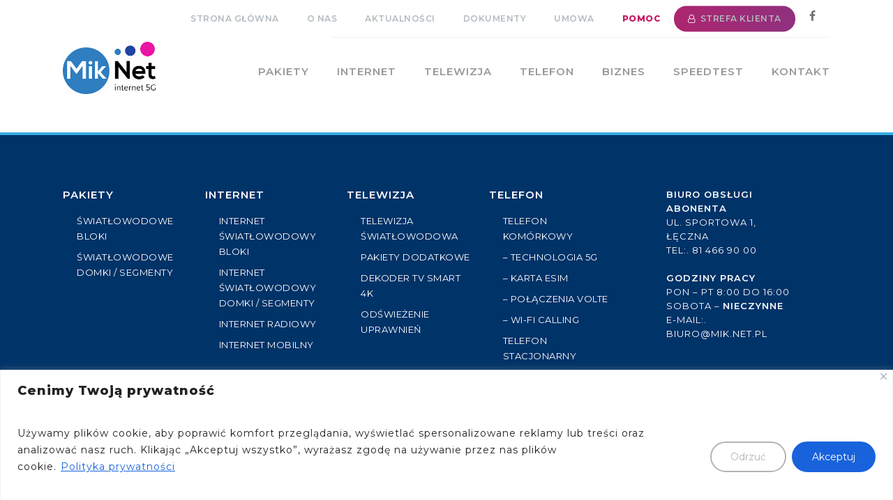

--- FILE ---
content_type: text/html
request_url: https://mik.net.pl/telewizja/
body_size: 60399
content:
<!doctype html>
<html lang="pl-PL" class="no-js">
<head>
<meta charset="UTF-8">
<meta name="viewport" content="width=device-width, initial-scale=1, maximum-scale=1, user-scalable=0" /><title>TELEWIZJA &#8211; Mik Net &#8211; Internet światłowodowy, Telewizja 4K, Telefon komórkowy LTE/5G, Telefon stacjonarny VoIP, Internet radiowy &#8211; Łęczna i okolice</title>
<meta name='robots' content='max-image-preview:large' />
<link rel='dns-prefetch' href='//fonts.googleapis.com' />
<link rel="alternate" type="application/rss+xml" title="Mik Net - Internet światłowodowy, Telewizja 4K, Telefon komórkowy LTE/5G, Telefon stacjonarny VoIP, Internet radiowy - Łęczna i okolice &raquo; Kanał z wpisami" href="https://mik.net.pl/feed/" />
<link rel="alternate" type="application/rss+xml" title="Mik Net - Internet światłowodowy, Telewizja 4K, Telefon komórkowy LTE/5G, Telefon stacjonarny VoIP, Internet radiowy - Łęczna i okolice &raquo; Kanał z komentarzami" href="https://mik.net.pl/comments/feed/" />
<link rel="alternate" title="oEmbed (JSON)" type="application/json+oembed" href="https://mik.net.pl/wp-json/oembed/1.0/embed?url=https%3A%2F%2Fmik.net.pl%2Ftelewizja%2F" />
<link rel="alternate" title="oEmbed (XML)" type="text/xml+oembed" href="https://mik.net.pl/wp-json/oembed/1.0/embed?url=https%3A%2F%2Fmik.net.pl%2Ftelewizja%2F&#038;format=xml" />
<link rel="preload" href="https://mik.net.pl/wp-content/themes/salient/css/fonts/icomoon.woff?v=1.6" as="font" type="font/woff" crossorigin="anonymous"><style id='wp-img-auto-sizes-contain-inline-css' type='text/css'>
img:is([sizes=auto i],[sizes^="auto," i]){contain-intrinsic-size:3000px 1500px}
/*# sourceURL=wp-img-auto-sizes-contain-inline-css */
</style>
<style id='wp-block-library-inline-css' type='text/css'>
:root{--wp-block-synced-color:#7a00df;--wp-block-synced-color--rgb:122,0,223;--wp-bound-block-color:var(--wp-block-synced-color);--wp-editor-canvas-background:#ddd;--wp-admin-theme-color:#007cba;--wp-admin-theme-color--rgb:0,124,186;--wp-admin-theme-color-darker-10:#006ba1;--wp-admin-theme-color-darker-10--rgb:0,107,160.5;--wp-admin-theme-color-darker-20:#005a87;--wp-admin-theme-color-darker-20--rgb:0,90,135;--wp-admin-border-width-focus:2px}@media (min-resolution:192dpi){:root{--wp-admin-border-width-focus:1.5px}}.wp-element-button{cursor:pointer}:root .has-very-light-gray-background-color{background-color:#eee}:root .has-very-dark-gray-background-color{background-color:#313131}:root .has-very-light-gray-color{color:#eee}:root .has-very-dark-gray-color{color:#313131}:root .has-vivid-green-cyan-to-vivid-cyan-blue-gradient-background{background:linear-gradient(135deg,#00d084,#0693e3)}:root .has-purple-crush-gradient-background{background:linear-gradient(135deg,#34e2e4,#4721fb 50%,#ab1dfe)}:root .has-hazy-dawn-gradient-background{background:linear-gradient(135deg,#faaca8,#dad0ec)}:root .has-subdued-olive-gradient-background{background:linear-gradient(135deg,#fafae1,#67a671)}:root .has-atomic-cream-gradient-background{background:linear-gradient(135deg,#fdd79a,#004a59)}:root .has-nightshade-gradient-background{background:linear-gradient(135deg,#330968,#31cdcf)}:root .has-midnight-gradient-background{background:linear-gradient(135deg,#020381,#2874fc)}:root{--wp--preset--font-size--normal:16px;--wp--preset--font-size--huge:42px}.has-regular-font-size{font-size:1em}.has-larger-font-size{font-size:2.625em}.has-normal-font-size{font-size:var(--wp--preset--font-size--normal)}.has-huge-font-size{font-size:var(--wp--preset--font-size--huge)}.has-text-align-center{text-align:center}.has-text-align-left{text-align:left}.has-text-align-right{text-align:right}.has-fit-text{white-space:nowrap!important}#end-resizable-editor-section{display:none}.aligncenter{clear:both}.items-justified-left{justify-content:flex-start}.items-justified-center{justify-content:center}.items-justified-right{justify-content:flex-end}.items-justified-space-between{justify-content:space-between}.screen-reader-text{border:0;clip-path:inset(50%);height:1px;margin:-1px;overflow:hidden;padding:0;position:absolute;width:1px;word-wrap:normal!important}.screen-reader-text:focus{background-color:#ddd;clip-path:none;color:#444;display:block;font-size:1em;height:auto;left:5px;line-height:normal;padding:15px 23px 14px;text-decoration:none;top:5px;width:auto;z-index:100000}html :where(.has-border-color){border-style:solid}html :where([style*=border-top-color]){border-top-style:solid}html :where([style*=border-right-color]){border-right-style:solid}html :where([style*=border-bottom-color]){border-bottom-style:solid}html :where([style*=border-left-color]){border-left-style:solid}html :where([style*=border-width]){border-style:solid}html :where([style*=border-top-width]){border-top-style:solid}html :where([style*=border-right-width]){border-right-style:solid}html :where([style*=border-bottom-width]){border-bottom-style:solid}html :where([style*=border-left-width]){border-left-style:solid}html :where(img[class*=wp-image-]){height:auto;max-width:100%}:where(figure){margin:0 0 1em}html :where(.is-position-sticky){--wp-admin--admin-bar--position-offset:var(--wp-admin--admin-bar--height,0px)}@media screen and (max-width:600px){html :where(.is-position-sticky){--wp-admin--admin-bar--position-offset:0px}}
/*# sourceURL=wp-block-library-inline-css */
</style><style id='global-styles-inline-css' type='text/css'>
:root{--wp--preset--aspect-ratio--square: 1;--wp--preset--aspect-ratio--4-3: 4/3;--wp--preset--aspect-ratio--3-4: 3/4;--wp--preset--aspect-ratio--3-2: 3/2;--wp--preset--aspect-ratio--2-3: 2/3;--wp--preset--aspect-ratio--16-9: 16/9;--wp--preset--aspect-ratio--9-16: 9/16;--wp--preset--color--black: #000000;--wp--preset--color--cyan-bluish-gray: #abb8c3;--wp--preset--color--white: #ffffff;--wp--preset--color--pale-pink: #f78da7;--wp--preset--color--vivid-red: #cf2e2e;--wp--preset--color--luminous-vivid-orange: #ff6900;--wp--preset--color--luminous-vivid-amber: #fcb900;--wp--preset--color--light-green-cyan: #7bdcb5;--wp--preset--color--vivid-green-cyan: #00d084;--wp--preset--color--pale-cyan-blue: #8ed1fc;--wp--preset--color--vivid-cyan-blue: #0693e3;--wp--preset--color--vivid-purple: #9b51e0;--wp--preset--gradient--vivid-cyan-blue-to-vivid-purple: linear-gradient(135deg,rgb(6,147,227) 0%,rgb(155,81,224) 100%);--wp--preset--gradient--light-green-cyan-to-vivid-green-cyan: linear-gradient(135deg,rgb(122,220,180) 0%,rgb(0,208,130) 100%);--wp--preset--gradient--luminous-vivid-amber-to-luminous-vivid-orange: linear-gradient(135deg,rgb(252,185,0) 0%,rgb(255,105,0) 100%);--wp--preset--gradient--luminous-vivid-orange-to-vivid-red: linear-gradient(135deg,rgb(255,105,0) 0%,rgb(207,46,46) 100%);--wp--preset--gradient--very-light-gray-to-cyan-bluish-gray: linear-gradient(135deg,rgb(238,238,238) 0%,rgb(169,184,195) 100%);--wp--preset--gradient--cool-to-warm-spectrum: linear-gradient(135deg,rgb(74,234,220) 0%,rgb(151,120,209) 20%,rgb(207,42,186) 40%,rgb(238,44,130) 60%,rgb(251,105,98) 80%,rgb(254,248,76) 100%);--wp--preset--gradient--blush-light-purple: linear-gradient(135deg,rgb(255,206,236) 0%,rgb(152,150,240) 100%);--wp--preset--gradient--blush-bordeaux: linear-gradient(135deg,rgb(254,205,165) 0%,rgb(254,45,45) 50%,rgb(107,0,62) 100%);--wp--preset--gradient--luminous-dusk: linear-gradient(135deg,rgb(255,203,112) 0%,rgb(199,81,192) 50%,rgb(65,88,208) 100%);--wp--preset--gradient--pale-ocean: linear-gradient(135deg,rgb(255,245,203) 0%,rgb(182,227,212) 50%,rgb(51,167,181) 100%);--wp--preset--gradient--electric-grass: linear-gradient(135deg,rgb(202,248,128) 0%,rgb(113,206,126) 100%);--wp--preset--gradient--midnight: linear-gradient(135deg,rgb(2,3,129) 0%,rgb(40,116,252) 100%);--wp--preset--font-size--small: 13px;--wp--preset--font-size--medium: 20px;--wp--preset--font-size--large: 36px;--wp--preset--font-size--x-large: 42px;--wp--preset--spacing--20: 0.44rem;--wp--preset--spacing--30: 0.67rem;--wp--preset--spacing--40: 1rem;--wp--preset--spacing--50: 1.5rem;--wp--preset--spacing--60: 2.25rem;--wp--preset--spacing--70: 3.38rem;--wp--preset--spacing--80: 5.06rem;--wp--preset--shadow--natural: 6px 6px 9px rgba(0, 0, 0, 0.2);--wp--preset--shadow--deep: 12px 12px 50px rgba(0, 0, 0, 0.4);--wp--preset--shadow--sharp: 6px 6px 0px rgba(0, 0, 0, 0.2);--wp--preset--shadow--outlined: 6px 6px 0px -3px rgb(255, 255, 255), 6px 6px rgb(0, 0, 0);--wp--preset--shadow--crisp: 6px 6px 0px rgb(0, 0, 0);}:root { --wp--style--global--content-size: 1300px;--wp--style--global--wide-size: 1300px; }:where(body) { margin: 0; }.wp-site-blocks > .alignleft { float: left; margin-right: 2em; }.wp-site-blocks > .alignright { float: right; margin-left: 2em; }.wp-site-blocks > .aligncenter { justify-content: center; margin-left: auto; margin-right: auto; }:where(.is-layout-flex){gap: 0.5em;}:where(.is-layout-grid){gap: 0.5em;}.is-layout-flow > .alignleft{float: left;margin-inline-start: 0;margin-inline-end: 2em;}.is-layout-flow > .alignright{float: right;margin-inline-start: 2em;margin-inline-end: 0;}.is-layout-flow > .aligncenter{margin-left: auto !important;margin-right: auto !important;}.is-layout-constrained > .alignleft{float: left;margin-inline-start: 0;margin-inline-end: 2em;}.is-layout-constrained > .alignright{float: right;margin-inline-start: 2em;margin-inline-end: 0;}.is-layout-constrained > .aligncenter{margin-left: auto !important;margin-right: auto !important;}.is-layout-constrained > :where(:not(.alignleft):not(.alignright):not(.alignfull)){max-width: var(--wp--style--global--content-size);margin-left: auto !important;margin-right: auto !important;}.is-layout-constrained > .alignwide{max-width: var(--wp--style--global--wide-size);}body .is-layout-flex{display: flex;}.is-layout-flex{flex-wrap: wrap;align-items: center;}.is-layout-flex > :is(*, div){margin: 0;}body .is-layout-grid{display: grid;}.is-layout-grid > :is(*, div){margin: 0;}body{padding-top: 0px;padding-right: 0px;padding-bottom: 0px;padding-left: 0px;}:root :where(.wp-element-button, .wp-block-button__link){background-color: #32373c;border-width: 0;color: #fff;font-family: inherit;font-size: inherit;font-style: inherit;font-weight: inherit;letter-spacing: inherit;line-height: inherit;padding-top: calc(0.667em + 2px);padding-right: calc(1.333em + 2px);padding-bottom: calc(0.667em + 2px);padding-left: calc(1.333em + 2px);text-decoration: none;text-transform: inherit;}.has-black-color{color: var(--wp--preset--color--black) !important;}.has-cyan-bluish-gray-color{color: var(--wp--preset--color--cyan-bluish-gray) !important;}.has-white-color{color: var(--wp--preset--color--white) !important;}.has-pale-pink-color{color: var(--wp--preset--color--pale-pink) !important;}.has-vivid-red-color{color: var(--wp--preset--color--vivid-red) !important;}.has-luminous-vivid-orange-color{color: var(--wp--preset--color--luminous-vivid-orange) !important;}.has-luminous-vivid-amber-color{color: var(--wp--preset--color--luminous-vivid-amber) !important;}.has-light-green-cyan-color{color: var(--wp--preset--color--light-green-cyan) !important;}.has-vivid-green-cyan-color{color: var(--wp--preset--color--vivid-green-cyan) !important;}.has-pale-cyan-blue-color{color: var(--wp--preset--color--pale-cyan-blue) !important;}.has-vivid-cyan-blue-color{color: var(--wp--preset--color--vivid-cyan-blue) !important;}.has-vivid-purple-color{color: var(--wp--preset--color--vivid-purple) !important;}.has-black-background-color{background-color: var(--wp--preset--color--black) !important;}.has-cyan-bluish-gray-background-color{background-color: var(--wp--preset--color--cyan-bluish-gray) !important;}.has-white-background-color{background-color: var(--wp--preset--color--white) !important;}.has-pale-pink-background-color{background-color: var(--wp--preset--color--pale-pink) !important;}.has-vivid-red-background-color{background-color: var(--wp--preset--color--vivid-red) !important;}.has-luminous-vivid-orange-background-color{background-color: var(--wp--preset--color--luminous-vivid-orange) !important;}.has-luminous-vivid-amber-background-color{background-color: var(--wp--preset--color--luminous-vivid-amber) !important;}.has-light-green-cyan-background-color{background-color: var(--wp--preset--color--light-green-cyan) !important;}.has-vivid-green-cyan-background-color{background-color: var(--wp--preset--color--vivid-green-cyan) !important;}.has-pale-cyan-blue-background-color{background-color: var(--wp--preset--color--pale-cyan-blue) !important;}.has-vivid-cyan-blue-background-color{background-color: var(--wp--preset--color--vivid-cyan-blue) !important;}.has-vivid-purple-background-color{background-color: var(--wp--preset--color--vivid-purple) !important;}.has-black-border-color{border-color: var(--wp--preset--color--black) !important;}.has-cyan-bluish-gray-border-color{border-color: var(--wp--preset--color--cyan-bluish-gray) !important;}.has-white-border-color{border-color: var(--wp--preset--color--white) !important;}.has-pale-pink-border-color{border-color: var(--wp--preset--color--pale-pink) !important;}.has-vivid-red-border-color{border-color: var(--wp--preset--color--vivid-red) !important;}.has-luminous-vivid-orange-border-color{border-color: var(--wp--preset--color--luminous-vivid-orange) !important;}.has-luminous-vivid-amber-border-color{border-color: var(--wp--preset--color--luminous-vivid-amber) !important;}.has-light-green-cyan-border-color{border-color: var(--wp--preset--color--light-green-cyan) !important;}.has-vivid-green-cyan-border-color{border-color: var(--wp--preset--color--vivid-green-cyan) !important;}.has-pale-cyan-blue-border-color{border-color: var(--wp--preset--color--pale-cyan-blue) !important;}.has-vivid-cyan-blue-border-color{border-color: var(--wp--preset--color--vivid-cyan-blue) !important;}.has-vivid-purple-border-color{border-color: var(--wp--preset--color--vivid-purple) !important;}.has-vivid-cyan-blue-to-vivid-purple-gradient-background{background: var(--wp--preset--gradient--vivid-cyan-blue-to-vivid-purple) !important;}.has-light-green-cyan-to-vivid-green-cyan-gradient-background{background: var(--wp--preset--gradient--light-green-cyan-to-vivid-green-cyan) !important;}.has-luminous-vivid-amber-to-luminous-vivid-orange-gradient-background{background: var(--wp--preset--gradient--luminous-vivid-amber-to-luminous-vivid-orange) !important;}.has-luminous-vivid-orange-to-vivid-red-gradient-background{background: var(--wp--preset--gradient--luminous-vivid-orange-to-vivid-red) !important;}.has-very-light-gray-to-cyan-bluish-gray-gradient-background{background: var(--wp--preset--gradient--very-light-gray-to-cyan-bluish-gray) !important;}.has-cool-to-warm-spectrum-gradient-background{background: var(--wp--preset--gradient--cool-to-warm-spectrum) !important;}.has-blush-light-purple-gradient-background{background: var(--wp--preset--gradient--blush-light-purple) !important;}.has-blush-bordeaux-gradient-background{background: var(--wp--preset--gradient--blush-bordeaux) !important;}.has-luminous-dusk-gradient-background{background: var(--wp--preset--gradient--luminous-dusk) !important;}.has-pale-ocean-gradient-background{background: var(--wp--preset--gradient--pale-ocean) !important;}.has-electric-grass-gradient-background{background: var(--wp--preset--gradient--electric-grass) !important;}.has-midnight-gradient-background{background: var(--wp--preset--gradient--midnight) !important;}.has-small-font-size{font-size: var(--wp--preset--font-size--small) !important;}.has-medium-font-size{font-size: var(--wp--preset--font-size--medium) !important;}.has-large-font-size{font-size: var(--wp--preset--font-size--large) !important;}.has-x-large-font-size{font-size: var(--wp--preset--font-size--x-large) !important;}
/*# sourceURL=global-styles-inline-css */
</style>
<!-- <link rel='stylesheet' id='wp-components-css' href='https://mik.net.pl/wp-includes/css/dist/components/style.min.css?ver=6.9' type='text/css' media='all' /> -->
<!-- <link rel='stylesheet' id='wp-preferences-css' href='https://mik.net.pl/wp-includes/css/dist/preferences/style.min.css?ver=6.9' type='text/css' media='all' /> -->
<!-- <link rel='stylesheet' id='wp-block-editor-css' href='https://mik.net.pl/wp-includes/css/dist/block-editor/style.min.css?ver=6.9' type='text/css' media='all' /> -->
<!-- <link rel='stylesheet' id='popup-maker-block-library-style-css' href='https://mik.net.pl/wp-content/plugins/popup-maker/dist/packages/block-library-style.css?ver=dbea705cfafe089d65f1' type='text/css' media='all' /> -->
<!-- <link rel='stylesheet' id='contact-form-7-css' href='https://mik.net.pl/wp-content/plugins/contact-form-7/includes/css/styles.css?ver=6.1.4' type='text/css' media='all' /> -->
<!-- <link rel='stylesheet' id='font-awesome-css' href='https://mik.net.pl/wp-content/themes/salient/css/font-awesome.min.css?ver=4.7.1' type='text/css' media='all' /> -->
<!-- <link rel='stylesheet' id='salient-grid-system-css' href='https://mik.net.pl/wp-content/themes/salient/css/build/grid-system.css?ver=16.2.2' type='text/css' media='all' /> -->
<!-- <link rel='stylesheet' id='main-styles-css' href='https://mik.net.pl/wp-content/themes/salient/css/build/style.css?ver=16.2.2' type='text/css' media='all' /> -->
<link rel="stylesheet" type="text/css" href="//mik.net.pl/wp-content/cache/wpfc-minified/frfyrv3f/h93wq.css" media="all"/>
<style id='main-styles-inline-css' type='text/css'>
html:not(.page-trans-loaded) { background-color: #ffffff; }
/*# sourceURL=main-styles-inline-css */
</style>
<!-- <link rel='stylesheet' id='nectar-header-secondary-nav-css' href='https://mik.net.pl/wp-content/themes/salient/css/build/header/header-secondary-nav.css?ver=16.2.2' type='text/css' media='all' /> -->
<!-- <link rel='stylesheet' id='nectar-element-icon-list-css' href='https://mik.net.pl/wp-content/themes/salient/css/build/elements/element-icon-list.css?ver=16.2.2' type='text/css' media='all' /> -->
<!-- <link rel='stylesheet' id='nectar-element-fancy-unordered-list-css' href='https://mik.net.pl/wp-content/themes/salient/css/build/elements/element-fancy-unordered-list.css?ver=16.2.2' type='text/css' media='all' /> -->
<!-- <link rel='stylesheet' id='nectar-element-wpb-column-border-css' href='https://mik.net.pl/wp-content/themes/salient/css/build/elements/element-wpb-column-border.css?ver=16.2.2' type='text/css' media='all' /> -->
<!-- <link rel='stylesheet' id='nectar-cf7-css' href='https://mik.net.pl/wp-content/themes/salient/css/build/third-party/cf7.css?ver=16.2.2' type='text/css' media='all' /> -->
<link rel="stylesheet" type="text/css" href="//mik.net.pl/wp-content/cache/wpfc-minified/ethk8zso/hbv1.css" media="all"/>
<link rel='stylesheet' id='nectar_default_font_open_sans-css' href='https://fonts.googleapis.com/css?family=Open+Sans%3A300%2C400%2C600%2C700&#038;subset=latin%2Clatin-ext&#038;display=swap' type='text/css' media='all' />
<!-- <link rel='stylesheet' id='responsive-css' href='https://mik.net.pl/wp-content/themes/salient/css/build/responsive.css?ver=16.2.2' type='text/css' media='all' /> -->
<!-- <link rel='stylesheet' id='nectar-flickity-css' href='https://mik.net.pl/wp-content/themes/salient/css/build/plugins/flickity.css?ver=16.2.2' type='text/css' media='all' /> -->
<!-- <link rel='stylesheet' id='skin-material-css' href='https://mik.net.pl/wp-content/themes/salient/css/build/skin-material.css?ver=16.2.2' type='text/css' media='all' /> -->
<!-- <link rel='stylesheet' id='salient-wp-menu-dynamic-css' href='https://mik.net.pl/wp-content/uploads/salient/menu-dynamic.css?ver=15829' type='text/css' media='all' /> -->
<!-- <link rel='stylesheet' id='uacf7-frontend-style-css' href='https://mik.net.pl/wp-content/plugins/ultimate-addons-for-contact-form-7/assets/css/uacf7-frontend.css?ver=6.9' type='text/css' media='all' /> -->
<!-- <link rel='stylesheet' id='uacf7-form-style-css' href='https://mik.net.pl/wp-content/plugins/ultimate-addons-for-contact-form-7/assets/css/form-style.css?ver=6.9' type='text/css' media='all' /> -->
<link rel="stylesheet" type="text/css" href="//mik.net.pl/wp-content/cache/wpfc-minified/ldew4tdv/h9sbr.css" media="all"/>
<style id='wp-block-paragraph-inline-css' type='text/css'>
.is-small-text{font-size:.875em}.is-regular-text{font-size:1em}.is-large-text{font-size:2.25em}.is-larger-text{font-size:3em}.has-drop-cap:not(:focus):first-letter{float:left;font-size:8.4em;font-style:normal;font-weight:100;line-height:.68;margin:.05em .1em 0 0;text-transform:uppercase}body.rtl .has-drop-cap:not(:focus):first-letter{float:none;margin-left:.1em}p.has-drop-cap.has-background{overflow:hidden}:root :where(p.has-background){padding:1.25em 2.375em}:where(p.has-text-color:not(.has-link-color)) a{color:inherit}p.has-text-align-left[style*="writing-mode:vertical-lr"],p.has-text-align-right[style*="writing-mode:vertical-rl"]{rotate:180deg}
/*# sourceURL=https://mik.net.pl/wp-includes/blocks/paragraph/style.min.css */
</style>
<!-- <link rel='stylesheet' id='popup-maker-site-css' href='//mik.net.pl/wp-content/uploads/pum/pum-site-styles.css?generated=1765831387&#038;ver=1.21.5' type='text/css' media='all' /> -->
<!-- <link rel='stylesheet' id='js_composer_front-css' href='https://mik.net.pl/wp-content/plugins/js_composer_salient/assets/css/js_composer.min.css?ver=7.6' type='text/css' media='all' /> -->
<!-- <link rel='stylesheet' id='nectar-element-fancy-box-css' href='https://mik.net.pl/wp-content/themes/salient/css/build/elements/element-fancy-box.css?ver=16.2.2' type='text/css' media='all' /> -->
<link rel="stylesheet" type="text/css" href="//mik.net.pl/wp-content/cache/wpfc-minified/dqakb14/h9sbr.css" media="all"/>
<link rel='stylesheet' id='vc_google_fonts_roboto100100italic300300italicregularitalic500500italic700700italic900900italic-css' href='https://fonts.googleapis.com/css?family=Roboto%3A100%2C100italic%2C300%2C300italic%2Cregular%2Citalic%2C500%2C500italic%2C700%2C700italic%2C900%2C900italic&#038;subset=latin%2Clatin-ext&#038;ver=7.6' type='text/css' media='all' />
<!-- <link rel='stylesheet' id='dynamic-css-css' href='https://mik.net.pl/wp-content/themes/salient/css/salient-dynamic-styles.css?ver=2307' type='text/css' media='all' /> -->
<link rel="stylesheet" type="text/css" href="//mik.net.pl/wp-content/cache/wpfc-minified/1su5o9h/fbau.css" media="all"/>
<style id='dynamic-css-inline-css' type='text/css'>
@media only screen and (min-width:1000px){body #ajax-content-wrap.no-scroll{min-height:calc(100vh - 137px);height:calc(100vh - 137px)!important;}}@media only screen and (min-width:1000px){#page-header-wrap.fullscreen-header,#page-header-wrap.fullscreen-header #page-header-bg,html:not(.nectar-box-roll-loaded) .nectar-box-roll > #page-header-bg.fullscreen-header,.nectar_fullscreen_zoom_recent_projects,#nectar_fullscreen_rows:not(.afterLoaded) > div{height:calc(100vh - 136px);}.wpb_row.vc_row-o-full-height.top-level,.wpb_row.vc_row-o-full-height.top-level > .col.span_12{min-height:calc(100vh - 136px);}html:not(.nectar-box-roll-loaded) .nectar-box-roll > #page-header-bg.fullscreen-header{top:137px;}.nectar-slider-wrap[data-fullscreen="true"]:not(.loaded),.nectar-slider-wrap[data-fullscreen="true"]:not(.loaded) .swiper-container{height:calc(100vh - 135px)!important;}.admin-bar .nectar-slider-wrap[data-fullscreen="true"]:not(.loaded),.admin-bar .nectar-slider-wrap[data-fullscreen="true"]:not(.loaded) .swiper-container{height:calc(100vh - 135px - 32px)!important;}}.admin-bar[class*="page-template-template-no-header"] .wpb_row.vc_row-o-full-height.top-level,.admin-bar[class*="page-template-template-no-header"] .wpb_row.vc_row-o-full-height.top-level > .col.span_12{min-height:calc(100vh - 32px);}body[class*="page-template-template-no-header"] .wpb_row.vc_row-o-full-height.top-level,body[class*="page-template-template-no-header"] .wpb_row.vc_row-o-full-height.top-level > .col.span_12{min-height:100vh;}@media only screen and (max-width:999px){.using-mobile-browser #nectar_fullscreen_rows:not(.afterLoaded):not([data-mobile-disable="on"]) > div{height:calc(100vh - 136px);}.using-mobile-browser .wpb_row.vc_row-o-full-height.top-level,.using-mobile-browser .wpb_row.vc_row-o-full-height.top-level > .col.span_12,[data-permanent-transparent="1"].using-mobile-browser .wpb_row.vc_row-o-full-height.top-level,[data-permanent-transparent="1"].using-mobile-browser .wpb_row.vc_row-o-full-height.top-level > .col.span_12{min-height:calc(100vh - 136px);}html:not(.nectar-box-roll-loaded) .nectar-box-roll > #page-header-bg.fullscreen-header,.nectar_fullscreen_zoom_recent_projects,.nectar-slider-wrap[data-fullscreen="true"]:not(.loaded),.nectar-slider-wrap[data-fullscreen="true"]:not(.loaded) .swiper-container,#nectar_fullscreen_rows:not(.afterLoaded):not([data-mobile-disable="on"]) > div{height:calc(100vh - 83px);}.wpb_row.vc_row-o-full-height.top-level,.wpb_row.vc_row-o-full-height.top-level > .col.span_12{min-height:calc(100vh - 83px);}body[data-transparent-header="false"] #ajax-content-wrap.no-scroll{min-height:calc(100vh - 83px);height:calc(100vh - 83px);}}#nectar_fullscreen_rows{background-color:transparent;}.screen-reader-text,.nectar-skip-to-content:not(:focus){border:0;clip:rect(1px,1px,1px,1px);clip-path:inset(50%);height:1px;margin:-1px;overflow:hidden;padding:0;position:absolute!important;width:1px;word-wrap:normal!important;}.row .col img:not([srcset]){width:auto;}.row .col img.img-with-animation.nectar-lazy:not([srcset]){width:100%;}
/* Globalne style */
.display-desktops {
display: none;
}
.shadow-effect {
text-shadow: 1px 1px 1px rgba(0,0,0,0.4);
}
.display-inline {
display: inline !important;
}
.padding0 {
padding: 0 !important;
}
.container-wrap {
padding-bottom: 0px;
}
div#copyright .span_5 {
width: 100%;
}
.uppercase {
text-transform: uppercase;
}
.weight900 {
font-weight: 900 !important;
}
.weight300 {
font-weight: 300;
}
.owl-theme .owl-dots .owl-dot span {
width: 20px;
height: 7px;
}
.none_margin_bottom {
margin-bottom: 0 !important;
}
.justify {
text-align: justify;
line-height: 26px;
}
body #header-secondary-outer .nectar-center-text {
max-width: 0%;
}
body.material #header-secondary-outer nav > ul {
top: 11px;
}
.txt-orange-gradient {
background-image: rgba(0, 0, 0, 0) linear-gradient(90deg, rgb(240, 98, 65) 0%, rgb(243, 188, 18) 100%) repeat scroll 0% 0%;
color: rgb(255, 255, 255);
background: rgba(0, 0, 0, 0) linear-gradient(90deg, rgb(240, 98, 65) 0%, rgb(243, 188, 18) 100%) repeat scroll 0% 0%;
background-image: rgba(0, 0, 0, 0) linear-gradient(90deg, rgb(240, 98, 65) 0%, rgb(243, 188, 18) 100%) repeat scroll 0% 0%;
background-clip: border-box;
-webkit-background-clip: text;
-webkit-text-fill-color: transparent;
background-clip: text;
text-fill-color: transparent;
display: inline-block;
}
body.material #search-outer {
top: 1px !important;
}
.nectar-button span {
text-transform: uppercase;
}
.nectar-fancy-box[data-style="color_box_hover"][data-color*="gradient"]:hover .inner i:not(.hover-only) {
opacity: 1;
}
.extra-color-2.icon-normal {
background-color: transparent !important;
}
.nectar-fancy-box[data-style="color_box_hover"] .inner-wrap * {
color: #32b5f2;
}
.features li {
line-height: 15px !important;
padding-bottom: 15px;
border-bottom: 1px solid #d4d4d4;
padding-top: 15px;
}
.features li:nth-last-child(1) {
border-bottom: none;
}
#fws_5c536ddfc1111 {
padding: 0 !important;
}
.spaces {
color: inherit !important;
padding-top: 10px;
}
.spaces-biger {
padding-top: 20px !important;
}
.img-with-aniamtion-wrap .hover-wrap {
margin-bottom: 0;
}
.pum-content .vc_row-fluid > .span_12 .wpb_column {
padding:0 !important;
}
/* Menu MODAL*/
.menu-modal .nectar-fancy-box[data-style="color_box_hover"] .box-inner-wrap {
padding: 2% 10%;
border-radius: 0px;
}
.svg-menu svg {
height: 70px;
width: 70px;
}
.svg-menu-small svg {
height: 60px;
width: 70px;
margin-bottom: 5px;
}
.pum-content .nectar-gradient-text {
margin-bottom: 0;
}
.pum-theme-311 .pum-container, .pum-theme-lightbox .pum-container {
box-shadow: 0px 5px 15px 0px rgba( 2,2,2,0.2 ) !important;
}
.popmake-menu-internet .pum-theme-lightbox .pum-close {
display:none;
}
.svg-menu  {
margin-right: 0 !important;
margin-left: 0 !important;
width: 20% !important;
}
.svg-menu .box-inner-wrap h5{
color: #051f2f !important;
font-size: 22px !important;
font-weight: 600;
}
.svg-menu-small  {
margin-right: 0 !important;
margin-left: 0 !important;
width: 25.53% !important;
}
.svg-menu-small .box-inner-wrap h5{
color: #051f2f !important;
font-size: 22px !important;
font-weight: 600;
}
.my_btn-gks img {
width: 40px;
margin-right: 15px;
margin-left: 10px;
}.my_btn-gks .wpb_wrapper {
display: flex;
align-items: center;
}.my_btn-gks {
width: 320px !important;
position: fixed !important;
right: 0 !important;
bottom: 10%;
z-index: 999;
height: 75px;
box-shadow: 0 3px 6px 0px rgba(0, 0, 0, 0.22);
border-radius: 33px;
}.my_btn-gks p {
font-size: 12px;
line-height: 20px;
letter-spacing: 0;
}.my_btn-gks .row-bg-wrap {
display:none !important;
}
/* Popup list channel */
.my_ContenerPopup_list_channel img {
}
/* Style dla Carousel Cennik */
body .carousel-wrap[data-full-width="false"] .control-wrap {
right: 47%;
}
.carousel-wrap .carousel-heading {
padding-bottom: 30px !important;
}
.carousel-wrap .item-count {
font-size: 18px !important;
}
.carousel-wrap[data-full-width="false"] .control-wrap .carousel-next {
padding-left: 15px !important;
}
.carousel-wrap[data-full-width="false"] .control-wrap .carousel-prev {
padding-right: 15px !important;
}
[data-full-width="false"] .carousel-next::after, [data-full-width="false"] .carousel-prev::after {
top: 9px !important;
}
[data-full-width="false"] .carousel-next::after {
left: 8px !important;
}
.carousel-next, .carousel-prev {
line-height: 25px;}
.button-pakiet {
border: 1px #051f2f solid;
color: #051f2f !important;
padding: 4px 10px !important;
width: 210px;
font-size: 15px;
letter-spacing: 2px;
border-radius: 100px;
font-weight: 600;
text-align: center;
position: relative;
left: 2%;
top: -10px;
}
h1 del {
font-size: 25px;
font-weight: 400;
margin-right: 15px;
position: relative;
top: -7px;
color: #1b8bd6 !important;
}
/* Header - menu dekstop */
body[data-dropdown-style="minimal"] .sf-menu > li ul a {
padding: 15px 25px !important;
}
body[data-dropdown-style="minimal"] .sf-menu > li ul {
width: 24em !important;
}
/*
#header-outer {
width: 85%;
}
*/
#header-secondary-outer {
top: 0;
background-color: transparent;
}
#header-secondary-outer nav ul.sf-menu {
padding: 15px 0 15px 20px !important;
}
.sf-menu-right {
background-color: #eef1f3;
width: 220px;
float: right;
padding: 20px 10px 10px 20px !important;
}
.sf-menu-right i {
display: block;
float: left;
background-image: url("/wp-content/themes/salient/img/icons/locked.png");
height: 30px;
width: 20px;
margin-right: 25px;
top: -5px;
position: relative;
}
#header-secondary-outer nav > ul > li > a {
border-left: 0px;
margin: 0 25px !important;
line-height: 22px;
font-size: 13px !important;
text-transform: uppercase;
font-weight: 600;
font-size: 13px;
}
.sf-menu-right a {
cursor: pointer;
font-size: 13px;
text-transform: uppercase;
font-weight: 600;
height: 100px;
width: 200px;
}
#header-secondary-outer #social {
float: right;
position: relative;
}
body #header-secondary-outer nav > ul {
height: auto !important;
padding: 17px 30px 0 10px;
}
#header-secondary-outer nav::after {
border-bottom: 1px solid #eef1f3;
position: relative;
width: 65%;
float: right;
}
header#top #logo {
top: -5px;
}
#header-outer+.small-nav {
top: 50px !important;
}
header#top nav > ul > li > a, .pull-left-wrap > ul > li > a {
padding: 0 10px 0px 10px;
}
#header-outer.small-nav nav > ul > li > a{
padding: 20px 10px 20px 10px !important;
}
#header-outer.small-nav #logo img {
height: 50px !important;
}
#header-outer.small-nav #logo {
top: 0px !important;
}
#header-outer.small-nav {
transform: translateY(-25px) !important;
}
.material .wpb_row, .material .wpb_content_element {
margin-bottom: 0;
}
/* Home page */
.strefa-mobile {
display: none;
}
/* Style SUBMENU */
body[data-dropdown-style="minimal"] .sf-menu > li ul a {
padding: 15px 6px;
}
body[data-dropdown-style="minimal"] .sf-menu > li ul {
padding: 5px;
width: 22em;
}
#header-secondary-outer nav > ul > li > a {
margin: 0 20px !important;
font-size: 12px !important;
}
#header-secondary-outer .menu-title-text {
color: #b2b9bd !important;
}
#header-outer:not([data-format="left-header"]) #top nav > ul > li:not(.megamenu) ul a:hover, #header-outer:not([data-format="left-header"]) #top nav > ul > li:not(.megamenu) ul a:active, #header-outer:not([data-format="left-header"]) #top nav > ul > li:not(.megamenu) ul a:focus, #header-outer:not([data-format="left-header"]) #top nav > ul > li:not(.megamenu) ul a:target {
background-color: #eef1f3 !important;
color: #b2b9bd !important;
}
#header-outer:not([data-format="left-header"]) #top nav > ul > li:not(.megamenu) ul .current-menu-item > a{
background-color: #eef1f3 !important;
}
/* Aktualnosci - Post */
.post-header h3 {
font-size: 30px !important;
font-weight: 400 !important;
color: #1a81c6;
}
.post-header span > a {
display: none;
}
.blog-recent[data-style="minimal"] .meta {
margin-bottom: 0px;
}
.post-header span {
text-transform: uppercase;
font-weight: 800;
color: #b3b8c0;
font-size: 11px;
}
.box-chanels-txt h2 {
text-align: right;
}
.box-chanels-txt .nectar-button {
float: right;
}
.excerpt {
margin-bottom: 10px;
}
.meta-author {
display: none !important;
}
.meta-comment-count {
display: none !important;
}
.nectar-love-wrap {
display: none;
}
article.post .more-link span, .blog-recent .more-link span {
border-radius: 200px !important;
background: linear-gradient(125deg,#1170c8,#62dafd);
padding: 15px 40px;
font-size: 13px;
color: #fff !important;
}
article.post .more-link span:hover {
background-color: #11649b !important;
}
.subheader {
display: none;
}
.post-header span {
display: none;
}
article.post .post-meta .month, article.post .post-meta .year {
font-weight: 600;
}
.post .post-meta .date {
padding-bottom: 17px;
border-bottom: none;
padding-right: 20px;
}
.post-content.classic {
padding-left: 140px;
}
/*Blog*/
.single .heading-title {
background-color: #eef1f3;
}
/* section Promo Wifi */
.img-box-wifi {
transform: scale(1.1,1.1) !important;
top: 75px;
left: -150px;
}
.btn-price-promo-wifi {
margin-top: -170px;
margin-bottom: 150px;
padding: 15px 50px !important;
}
.btn-price-promo-wifi .column-bg-overlay  {
border-radius: 200px;
width: 520px;
background: rgba(232,69,32,1);
background: -moz-linear-gradient(left, rgba(232,69,32,1) 0%, rgba(252,180,24,1) 100%);
background: -webkit-gradient(left top, right top, color-stop(0%, rgba(232,69,32,1)), color-stop(100%, rgba(252,180,24,1)));
background: -webkit-linear-gradient(left, rgba(232,69,32,1) 0%, rgba(252,180,24,1) 100%);
background: -o-linear-gradient(left, rgba(232,69,32,1) 0%, rgba(252,180,24,1) 100%);
background: -ms-linear-gradient(left, rgba(232,69,32,1) 0%, rgba(252,180,24,1) 100%);
background: linear-gradient(to right, rgba(232,69,32,1) 0%, rgba(252,180,24,1) 100%);
filter: progid:DXImageTransform.Microsoft.gradient( startColorstr='#e84520', endColorstr='#fcb418', GradientType=1 );
}
.btn-promo-wifi-h2 {
display: inline-block;
text-align: left;
font-size: 18px !important;
font-weight: 900 !important;
line-height: 25px;
text-transform: uppercase;
}
.btn-home:hover span {
color: #fff !important;
}
/* button price promo */
.btn-price-promo {
margin-top: -170px;
margin-bottom: 150px;
padding: 15px 50px !important;
}
.btn-price-promo .column-bg-overlay {
border-radius: 200px;
width: 440px;
background: rgba(232,69,32,1);
background: -moz-linear-gradient(left, rgba(232,69,32,1) 0%, rgba(252,180,24,1) 100%);
background: -webkit-gradient(left top, right top, color-stop(0%, rgba(232,69,32,1)), color-stop(100%, rgba(252,180,24,1)));
background: -webkit-linear-gradient(left, rgba(232,69,32,1) 0%, rgba(252,180,24,1) 100%);
background: -o-linear-gradient(left, rgba(232,69,32,1) 0%, rgba(252,180,24,1) 100%);
background: -ms-linear-gradient(left, rgba(232,69,32,1) 0%, rgba(252,180,24,1) 100%);
background: linear-gradient(to right, rgba(232,69,32,1) 0%, rgba(252,180,24,1) 100%);
filter: progid:DXImageTransform.Microsoft.gradient( startColorstr='#e84520', endColorstr='#fcb418', GradientType=1 );
}
.btn-promo-h2 {
display: inline;
margin-top: 25px;
text-align: left;
font-size: 24px !important;
font-weight: 900 !important;
}
.btn-promo-price {
display: inline;
margin-left: 25px;
}
.btn-promo-mouth {
opacity: 0.5;
margin-top: 0;
margin-left: 200px;
padding: 0;
font-weight: 900 !important;
margin-bottom: 15px;
text-transform: uppercase;
}
.heding-promo-box .display-inline:nth-of-type(2){
margin-left: 107px;
}
.btn-promo-shadow {
position: absolute !important;
top: 160px;
}
.img-wifi-box {
margin-top: -75px;
}
.btn-price-promo-wifi .wpb_wrapper {
padding-top: 10px;
}
.btn-price-promo del {
font-size: 20px !important;
margin-right: 0px !important;
top: -7px;
color: #051f2f !important;
text-shadow: none;
letter-spacing: 0;
}
.btn-popup span {
font-weight: 900 !important;
color: #fff !important;
}
/* Button promocja */
.promoBox-slider[data-style="flat-alternative"] .pricing-column {
padding: 5px 50px;
background-color: transparent;
border: 3px solid rgba(255,255,255,0.5);
border-radius: 300px;
padding-bottom: 0;
}
.promoBox-slider[data-style="flat-alternative"] .pricing-column h3 {
font-size: 33px;
background: none;
line-height: 20px;
color: white;
}
.promoBox-slider .pricing-column-content {
margin-top: -15px;
}
.promoBox-slider[data-style="flat-alternative"] .pricing-column::before {
height: 0;
}
.promoBox-slider {
margin-top: 30px;
margin-bottom: 30px;
}
.pricing-table .pricing-column h4 {
color: #75d3f0 !important;
}
.pricing-table .pricing-column-content span {
color: #75d3f0 !important;
float: right;
}
.pricing-table .pricing-column .interval {
float: none;
}
/* Footer */
#footer-outer #footer-widgets {
background-color: #00416c;
}
#footer-outer {
color: #fff !important;
}
#footer-outer, #footer-outer a:not(.nectar-button) {
color: #fff !important;
}
.textwidget span {
font-weight: 800;
color: #3aade7;
}
.textwidget p {
font-size: 16px;
}
#footer-outer #copyright {
border-top: 1px solid rgb(227, 238, 240) !important;
}
.subFoter-txt {
text-align: right !important;
}
.subFoter-icon .iwt-icon {
top: -25px;
left: 20px;
}
.subFoter-txt h3 {
padding-right: 10px;
}
.menu-foot {
display: inline-block;
float: right;
top: 0;
position: absolute;
right: 0;
}
.menu-foot a {
color: red;
margin-right: 25px;
margin-left: 25px;
}
.menu-foot a:hover {
color: #1b8bd6 !important;
}
#footer-widgets a {
text-transform: uppercase;
margin-bottom: 15px;
font-weight: 600;
}
#footer-widgets .sub-menu a {
font-size: 13px;
margin-bottom: 0 !important;
font-weight: 500;
letter-spacing: 0.5px;
}
#footer-widgets .col li {
list-style: circle;
}
.list-style-non {
list-style: none !important;
}
#footer-outer .row {
padding: 45px 0;
}
#footer-outer .span_3 {
width: 16.5%;
}
#footer-outer .box-kontakt-info {
float: right;
position: absolute;
display: inline-block;
top: 0;
left: 140%;
}
.textwidget p {
font-size: 13px;
line-height: 20px;
text-transform: uppercase;
}
.menu-relizacja {
color: #8a99a6 !important;
}
#footer-outer, #nectar_fullscreen_rows > #footer-outer.wpb_row .full-page-inner-wrap {
border-top: 4px solid #3aade7;
}
.col-wizytowka {
padding-left: 1%;
padding-bottom: 0.5%;
}
/*
Price table
*/
.smal-price-table {
font-size: 26px;
}
.inner ul li {
list-style: none;
line-height: 25px;
margin-left:0;
}
ul.features {
margin-left: 0;
}
.wpb_content_element .wpb_tabs_nav span {
font-size: 24px;
}
.tabbed[data-style*="minimal"] > ul li a.active-tab::after {
transform: translateY(-6px);
-webkit-transform: translateY(-6px);
}
.tabbed[data-style*="minimal"] > ul li a::after {
height: 10px;
bottom: -10px;
}
.active-tab span {
color: #1b8bd6;
font-weight: 800;
}
.box-inner-wrap h3 {
color: #051f2f !important;
}
.box-inner-wrap h5 {
color: #3aade7 !important;
font-size: 26px !important;
}
.box-inner-wrap h1 {
color: #1b8bd6 !important;
}
.nectar-fancy-box[data-style="color_box_hover"][data-border="true"] .box-inner-wrap {
border: 2px solid rgba(0,0,0,0.08);}
.box-inner-wrap li {
color: #303030 !important;
font-size: 15px !important;
line-height: 22px !important;
letter-spacing: 0.5px !important;
}
.features li strong {
color: #303030 !important;
}
.box-inner-wrap h6 {
color: #2AC4EA !important;
}
.diver-price {
width: 6vh;
height: 4px;
background-color: #70E3FF !important;
left: 36%;
position: relative;
margin-bottom: 15px !important;
margin-top: 10px !important;
}
.nectar-hor-list-item[data-font-family="h6"] {
letter-spacing: 1px;
font-size: 16px !important;
line-height: 24px;
font-weight: 400 !important;
}
.features {
margin-bottom: 10px !important;
}
.nectar-cta.open-popup.pum-trigger {
padding-top: 20px;
}
.btn-small-link h5 {
font-size: 16px !important;
font-weight: 700 !important;
}
.zamow-txt a {
font-size: 26px !important;
}
.nectar-fancy-box[data-style="color_box_hover"] .box-inner-wrap {
padding: 10% 4%;
}
/* Popup Modal */
.pum-theme-311 .pum-container, .pum-theme-lightbox .pum-container {
padding: 0;
border-radius: 0;
border: 0px solid #000000;
box-shadow: 0px 0px 30px 0px rgba( 2, 2, 2, 0.5 );
background-color: rgba( 255, 255, 255, 1.00 );
}
.pum-content p:nth-child(1) {
display: none;
}
.pum-theme-311 .pum-content + .pum-close, .pum-theme-lightbox .pum-content + .pum-close {
height: 55px;
width: 45px;
left: auto;
right: -15px;
bottom: auto;
top: 0;
padding: 0px;
color: #ffffff;
font-family: inherit;
font-size: 100px;
line-height: 26px;
border: 0px solid #ffffff;
border-radius: 0px;
box-shadow: none;
text-shadow: none;
background-color: transparent;
font-weight: 300;
}
.icon-phone-popup {
background-color: transparent;
transform: scale(0.6);
}
input[type="text"], textarea, input[type="email"], input[type="password"], input[type="tel"], input[type="url"], input[type="search"], input[type="date"], .material.woocommerce-page[data-form-style="default"] input#coupon_code {
background-color: rgba(255, 255, 255, 1);
border-radius: 400px;
border: 2px solid rgba(0,0,0,0);
padding-left: 30px;
}
.wpcf7-form p span {
color: rgba(255, 255, 255, 0.8) !important;
font-size: 13px;
}
.wpcf7-form-control.wpcf7-submit {
padding: 20px 60px;
font-size: 15px;
text-transform: uppercase;
letter-spacing: 2px;
font-weight: 500 !important;
background: #e84620;
background: linear-gradient(125deg,#c51c63,#0368c6);
background-color: rgba(0, 0, 0, 0);
}
input[type="submit"]:hover, button[type="submit"]:hover, input[type="button"]:hover {
font-weight: 600 !important;
box-shadow: 0 20px 38px rgba(0, 0, 0, 0.16);
-ms-transform: translateY(-3px);
transform: translateY(-3px);
-webkit-transform: translateY(-3px);
}
[class*=" icon-"] {
background: transparent !important;
}
.wpcf7-list-item-label a {
color: #66c2ff !important;
}
.wpcf7-list-item-label a:hover{
color: #fff !important;
}
.popup-smart .pum-theme-311 .pum-content + .pum-close, .pum-theme-lightbox .pum-content + .pum-close {
top: -70px;
}
.popup-title .vc_separator.vc_separator_align_left h4 {
padding: 33px 0.8em 36px 0px;
font-size: 30px;
}
/* Footer Info box */
.footerInfo-box .iwithtext .iwt-icon img:not([srcset]) {
width: 80px !important;
}
.footerInfo-box .iwithtext .iwt-text {
padding-left: 100px;
}
.footerInfo-box .iwt-text br {
display: none;
}
.footerInfo-box .iwt-text span {
display: block;
}
span.heding-fotter {
font-size: 15px;
color: #36bde6 !important;
text-transform: uppercase;
font-weight: 600;
}
.subheding-fotter {
font-size: 20px;
color: white !important;
margin-top: 15px;
font-weight: 600;
line-height: 30px;
}
.subheding-fotter.phone-fotter {
font-size: 33px;
}
.mail-fotter {
color: white !important;
margin-top: 10px;
font-size: 16px;
}
.tabbed[data-style="minimal"] .wpb_tabs_nav {
z-index: 999 !important;
}
/* Popup Modal Szczegly oferty mobile*/
.my_colPopupPakiet i.icon-default-style.fa.fa-check-square.accent-color {
font-size: 18px;
}.my_colPopupPakiet .nectar-fancy-ul ul li {
margin-bottom: 25px;
font-size: 13px;
}.pum-container .my_colPopupPakiet .pum-title {
border-bottom: 1px solid #e0e4ebee;
margin-bottom: 1em;
padding-bottom: 20px;
}.pum-content .my_colPopupPakiet p:nth-child(1) {
display: block !important;
}.pum-content .my_colPopupPakiet p {
padding-bottom: 0;
}.my_colPopupPakiet .nectar-list-item i {
font-size: 14px;
letter-spacing: 0px;
font-weight: 600;
}.my_colPopupPakiet p {
font-size: 13px;
}.nectar-hor-list-item[data-columns="2"][data-column-layout="large_first"] > div:nth-child(2) {
font-weight: 600;
}.my_colPopupPakiet .nectar-list-item b {
font-size: 27px;
font-weight: 700;
}.my_diver {
margin-top: 15px;
}
.pum-content .my_colPopupPakiet div {
margin-bottom: 0 !important;
}
.nectar-button.n-sc-button.large.extra-color-2.regular-button.pum-trigger {
color: black;
text-transform: uppercase;
opacity: 1 !important;
}
/* TV smart*/
img.my_logosmartGo {
width: 360px !important;
margin-bottom: 30px !important;
}
.nectar-icon-list-item h4 {
font-size: 17px !important;
font-weight: 400;
line-height: 22px !important;
}.nectar-icon-list-item {
margin-bottom: 30px;
}
/* MoBILE */
#slide-out-widget-area[class*="slide-out-from-right"] .off-canvas-menu-container li a {
font-size: 20px;
line-height: 30px;
font-weight: 600;
letter-spacing: 1px;
text-transform: uppercase;
}
#slide-out-widget-area .mobile-only .menu.secondary-header-items li a {
font-size: 14px;
opacity: 0.7 !important;
}
.material #slide-out-widget-area[class*="slide-out-from-right"] .inner .off-canvas-menu-container li li a, body #slide-out-widget-area[data-dropdown-func="separate-dropdown-parent-link"] .inner .off-canvas-menu-container li li a {
font-size: 13px;
opacity: 0.7 !important;
}
.nectar-fancy-box.using-img img {
height: 130px !important;
width: 149px !important;
}
@media only screen and (max-width: 1400px) {
#header-outer[data-lhe="default"] #top nav > ul > li > a {
padding-left: 20px;
padding-right: 20px;
}
#header-secondary-outer nav > ul > li > a {
margin: 0 20px !important;
font-size: 12px !important;
}
body.material #header-secondary-outer #social li a {
line-height: 0;
}
}
@media only screen and (max-width: 1280px) {
#header-outer[data-lhe="default"] #top nav > ul > li > a {
padding-left: 20px;
padding-right: 20px;
}
#header-secondary-outer nav > ul > li > a {
margin: 0 20px !important;
font-size: 12px !important;
}
#top nav > ul > li > a {
letter-spacing: 1px;
font-size: 15px;
line-height: 20px;
}
#slide-out-widget-area {
padding-top: 100px !important;
}
.nectar-fancy-box.using-img img {
height: 100px !important;
width: 115px !important;
margin-top: -30px;
}
}
/* Style Mobile - 768px */
@media only screen and (max-width: 768px) {
html body.material #search-outer {
display: none;
}
div#ajax-content-wrap {
top: -38px;
position: relative;
}
.mobile-desktops {
display: none;
}
.row .col h5, body h5 {
font-size: 18px !important;
line-height: 24px !important; 
}
#header-space {
height: 100px !important;
}
.material #header-outer {
padding: 20px 0 !important;
}
#header-outer {
top: 0px !important;
}
.strefa-mobile {
display: block;
}
#footer-outer .span_3 {
width: 50%;
}
.menu-foot {
display: inline-block;
top: -60px;
left: 0;
}
.menu-foot a {
margin-right: 15px;
margin-left: 16px;
}
#footer-outer .box-kontakt-info {
float: left;
position: relative;
top: 0;
left: -158px;
}
.col.span_12.one-fourths.clear-both.box-kontakt-info {
width: 175% !important;
}
.menu-foot a:first-child {
margin-left: 0;
}
#footer-widgets .sub-menu a {
font-size: 12px;
}
.subheding-fotter.phone-fotter {
font-size: 28px;
}
.subheding-fotter {
font-size: 17px;
}
/* Skcje z promocjami na mobilki- 768px */
.vc_custom_heading h3 {
font-size: 25px !important;
line-height: 30px !important;
}
.mobile-h3-prices {
font-size: 20px !important;
}
.mobile-row-romo {
padding-top: 15px !important;
padding-bottom: 150px !important;
}
.btn-price-promo .column-bg-overlay {
width: 100%;
}
.btn-promo-h2 {
font-size: 20px !important;
font-weight: 900 !important;
margin-left: 25px;
position: relative;
top: 17px;
}
.btn-promo-price {
display: inline;
margin-left: 25px;
top: 10px !important;
position: relative;
}
.btn-promo-mouth {
margin-left: 53%;
margin-bottom: 15px;
position: relative;
top: 7px;
}
.btn-price-promo {
margin-top: -160px;
}
.btn-promo-shadow {
position: absolute !important;
top: 100px;
}
.wpb_wrapper h1.vc_custom_heading {
font-size: 30px !important;
line-height: 32px !important;
}
.wpb_wrapper h3.vc_custom_heading {
font-size: 24px !important;
line-height: 26px !important;
}
.btn-price-promo-wifi .column-bg-overlay {
width: 100%;
}
.btn-promo-wifi-h2 {
font-size: 13px !important;
color: #ffffff;
line-height: 20px  !important;
text-align: left;
position: relative;
left: 20px;
top: 12px;
}
.btn-price-promo-wifi .btn-promo-price {
position: relative;
top: 0 !important;
left: 15px;
}
.btn-price-promo-wifi .btn-promo-mouth {
position: relative;
top: -6px;
left: 18px;
}
.btn-price-promo-wifi .btn-promo-shadow {
position: absolute !important;
top: 120px;
}
.mobile-position-bg .row-bg.using-image {
background-position: 70% bottom !important;
}
.mobile-no-icon-bg .row-bg.using-image {
background-position: 20% bottom !important;
}
.mobile-no-icon-bg .mobile-row-romo {
padding-bottom: 50px !important;
}
.pricing-table[data-style="flat-alternative"] .pricing-column h4 {
padding: 0 !important;
}
.small-mobile-txt ul li {
font-size: 12px;
line-height: 16px;
margin-bottom: 10px;
}
/* Style dla Zakładek */
.wpb_content_element .wpb_tabs_nav span {
font-size: 18px;
letter-spacing: 0.5px;
}
.tabbed[data-spacing="side-45px"]:not([data-style="vertical"]) ul.wpb_tabs_nav li a, .tabbed[data-spacing="side-45px"]:not([data-style="vertical"]) ul.wpb_tabs_nav li a.active-tab {
padding-left: 0px;
padding-right: 20px;
}
.tabbed[data-style="minimal"] .wpb_tabs_nav {
margin-bottom: 35px !important;
}
/* Style PopUp */
input[type="text"], textarea, input[type="email"], input[type="password"], input[type="tel"], input[type="url"], input[type="search"], input[type="date"] {
font-size: 12px;
}
.tp-rightarrow.tparrows.metis {
top: 60% !important;
transform: matrix(1, 0, 0, 1, -70, -50) !important;
}
.tp-leftarrow.tparrows.metis {
top: 60% !important;
transform: matrix(1, 0, 0, 1, -20, -50) !important;
}
.nectar-fancy-box.using-img img {
height: 100px !important;
width: 115px !important;
margin-top: -30px;
}
}
@media only screen and (min-width: 1000px) {
body #header-outer #header-secondary-outer .menu-item-3055 > a {
border-left: 0px solid transparent;
border-right: 0px solid transparent;
}
#header-outer #header-secondary-outer .menu-item-3055 > a:before, #header-outer #header-secondary-outer .menu-item-3055 > a:after {
left: -20px;
width: calc(100% + 40px);
}
#header-outer #header-secondary-outer .menu-item-3055 > a:after, #header-outer #header-secondary-outer .menu-item-3055 > a:before {
height: calc(100% + 15px);
}
}
body.material #header-secondary-outer nav >ul >li.purpleTxt.menu-item >a .menu-title-text {
color: #c51c63 !important;
font-weight: 700 !important;
}
body.material #header-secondary-outer nav >ul >li.blueTxt.menu-item >a .menu-title-text {
color: #0368c6 !important;
}
#header-outer:not([data-format="left-header"]) #top nav > ul > li:not(.megamenu) ul .current-menu-item > a {
color: #0368c6 !important;
}
.menu-foot {
display: inline-block;
float: right;
top: -20px;
position: relative;
right: 0;
}
.pum-content.popmake-content {
padding: 0px;
}
#popmake-4587 .pum-content.popmake-content {
padding: 0;
}
.my_popUp-1 {
padding: 25% 5% 5% !important;
}
.my_row1 .column-bg-overlay-wrap {
border-radius: 20px !important;
}.my_row2 .column-bg-overlay-wrap {
border-radius: 20px !important;
}
@media (min-width: 690px) {
.my_row1 {
width: 48% !important;
margin-right: 2% !important; 
}
.my_row2 {
width: 48% !important;
margin-left: 2% !important;
}  
}
/*# sourceURL=dynamic-css-inline-css */
</style>
<link rel='stylesheet' id='redux-google-fonts-salient_redux-css' href='https://fonts.googleapis.com/css?family=Montserrat%3A600%2C400%2C800%2C300&#038;subset=latin-ext%2Clatin&#038;display=swap&#038;ver=6.9' type='text/css' media='all' />
<script type="text/javascript" id="cookie-law-info-js-extra">
/* <![CDATA[ */
var _ckyConfig = {"_ipData":[],"_assetsURL":"https://mik.net.pl/wp-content/plugins/cookie-law-info/lite/frontend/images/","_publicURL":"https://mik.net.pl","_expiry":"365","_categories":[{"name":"Necessary","slug":"necessary","isNecessary":true,"ccpaDoNotSell":true,"cookies":[],"active":true,"defaultConsent":{"gdpr":true,"ccpa":true}},{"name":"Functional","slug":"functional","isNecessary":false,"ccpaDoNotSell":true,"cookies":[],"active":true,"defaultConsent":{"gdpr":false,"ccpa":false}},{"name":"Analytics","slug":"analytics","isNecessary":false,"ccpaDoNotSell":true,"cookies":[],"active":true,"defaultConsent":{"gdpr":false,"ccpa":false}},{"name":"Performance","slug":"performance","isNecessary":false,"ccpaDoNotSell":true,"cookies":[],"active":true,"defaultConsent":{"gdpr":false,"ccpa":false}},{"name":"Advertisement","slug":"advertisement","isNecessary":false,"ccpaDoNotSell":true,"cookies":[],"active":true,"defaultConsent":{"gdpr":false,"ccpa":false}}],"_activeLaw":"gdpr","_rootDomain":"","_block":"1","_showBanner":"1","_bannerConfig":{"settings":{"type":"classic","preferenceCenterType":"pushdown","position":"bottom","applicableLaw":"gdpr"},"behaviours":{"reloadBannerOnAccept":false,"loadAnalyticsByDefault":false,"animations":{"onLoad":"animate","onHide":"sticky"}},"config":{"revisitConsent":{"status":false,"tag":"revisit-consent","position":"bottom-left","meta":{"url":"#"},"styles":{"background-color":"#0056A7"},"elements":{"title":{"type":"text","tag":"revisit-consent-title","status":true,"styles":{"color":"#0056a7"}}}},"preferenceCenter":{"toggle":{"status":true,"tag":"detail-category-toggle","type":"toggle","states":{"active":{"styles":{"background-color":"#1863DC"}},"inactive":{"styles":{"background-color":"#D0D5D2"}}}}},"categoryPreview":{"status":false,"toggle":{"status":true,"tag":"detail-category-preview-toggle","type":"toggle","states":{"active":{"styles":{"background-color":"#1863DC"}},"inactive":{"styles":{"background-color":"#D0D5D2"}}}}},"videoPlaceholder":{"status":true,"styles":{"background-color":"#000000","border-color":"#000000","color":"#ffffff"}},"readMore":{"status":true,"tag":"readmore-button","type":"link","meta":{"noFollow":true,"newTab":true},"styles":{"color":"#1863DC","background-color":"transparent","border-color":"transparent"}},"showMore":{"status":true,"tag":"show-desc-button","type":"button","styles":{"color":"#1863DC"}},"showLess":{"status":true,"tag":"hide-desc-button","type":"button","styles":{"color":"#1863DC"}},"alwaysActive":{"status":true,"tag":"always-active","styles":{"color":"#008000"}},"manualLinks":{"status":true,"tag":"manual-links","type":"link","styles":{"color":"#1863DC"}},"auditTable":{"status":false},"optOption":{"status":true,"toggle":{"status":true,"tag":"optout-option-toggle","type":"toggle","states":{"active":{"styles":{"background-color":"#1863dc"}},"inactive":{"styles":{"background-color":"#FFFFFF"}}}}}}},"_version":"3.3.9.1","_logConsent":"1","_tags":[{"tag":"accept-button","styles":{"color":"#FFFFFF","background-color":"#1863DC","border-color":"#1863DC"}},{"tag":"reject-button","styles":{"color":"#B4B4B4","background-color":"transparent","border-color":"#B4B4B4"}},{"tag":"settings-button","styles":{"color":"#1863DC","background-color":"transparent","border-color":"#1863DC"}},{"tag":"readmore-button","styles":{"color":"#1863DC","background-color":"transparent","border-color":"transparent"}},{"tag":"donotsell-button","styles":{"color":"#1863DC","background-color":"transparent","border-color":"transparent"}},{"tag":"show-desc-button","styles":{"color":"#1863DC"}},{"tag":"hide-desc-button","styles":{"color":"#1863DC"}},{"tag":"cky-always-active","styles":[]},{"tag":"cky-link","styles":[]},{"tag":"accept-button","styles":{"color":"#FFFFFF","background-color":"#1863DC","border-color":"#1863DC"}},{"tag":"revisit-consent","styles":{"background-color":"#0056A7"}}],"_shortCodes":[{"key":"cky_readmore","content":"\u003Ca href=\"/polityka-prywatnosci/\" class=\"cky-policy\" aria-label=\"Polityka prywatno\u015bci\" target=\"_blank\" rel=\"noopener\" data-cky-tag=\"readmore-button\"\u003EPolityka prywatno\u015bci\u003C/a\u003E","tag":"readmore-button","status":true,"attributes":{"rel":"nofollow","target":"_blank"}},{"key":"cky_show_desc","content":"\u003Cbutton class=\"cky-show-desc-btn\" data-cky-tag=\"show-desc-button\" aria-label=\"Show more\"\u003EShow more\u003C/button\u003E","tag":"show-desc-button","status":true,"attributes":[]},{"key":"cky_hide_desc","content":"\u003Cbutton class=\"cky-show-desc-btn\" data-cky-tag=\"hide-desc-button\" aria-label=\"Show less\"\u003EShow less\u003C/button\u003E","tag":"hide-desc-button","status":true,"attributes":[]},{"key":"cky_optout_show_desc","content":"[cky_optout_show_desc]","tag":"optout-show-desc-button","status":true,"attributes":[]},{"key":"cky_optout_hide_desc","content":"[cky_optout_hide_desc]","tag":"optout-hide-desc-button","status":true,"attributes":[]},{"key":"cky_category_toggle_label","content":"[cky_{{status}}_category_label] [cky_preference_{{category_slug}}_title]","tag":"","status":true,"attributes":[]},{"key":"cky_enable_category_label","content":"Enable","tag":"","status":true,"attributes":[]},{"key":"cky_disable_category_label","content":"Disable","tag":"","status":true,"attributes":[]},{"key":"cky_video_placeholder","content":"\u003Cdiv class=\"video-placeholder-normal\" data-cky-tag=\"video-placeholder\" id=\"[UNIQUEID]\"\u003E\u003Cp class=\"video-placeholder-text-normal\" data-cky-tag=\"placeholder-title\"\u003EPlease accept cookies to access this content\u003C/p\u003E\u003C/div\u003E","tag":"","status":true,"attributes":[]},{"key":"cky_enable_optout_label","content":"Enable","tag":"","status":true,"attributes":[]},{"key":"cky_disable_optout_label","content":"Disable","tag":"","status":true,"attributes":[]},{"key":"cky_optout_toggle_label","content":"[cky_{{status}}_optout_label] [cky_optout_option_title]","tag":"","status":true,"attributes":[]},{"key":"cky_optout_option_title","content":"Do Not Sell or Share My Personal Information","tag":"","status":true,"attributes":[]},{"key":"cky_optout_close_label","content":"Close","tag":"","status":true,"attributes":[]},{"key":"cky_preference_close_label","content":"Close","tag":"","status":true,"attributes":[]}],"_rtl":"","_language":"en","_providersToBlock":[]};
var _ckyStyles = {"css":".cky-hide{display: none;}.cky-btn-revisit-wrapper{display: flex; align-items: center; justify-content: center; background: #0056a7; width: 45px; height: 45px; border-radius: 50%; position: fixed; z-index: 999999; cursor: pointer;}.cky-revisit-bottom-left{bottom: 15px; left: 15px;}.cky-revisit-bottom-right{bottom: 15px; right: 15px;}.cky-btn-revisit-wrapper .cky-btn-revisit{display: flex; align-items: center; justify-content: center; background: none; border: none; cursor: pointer; position: relative; margin: 0; padding: 0;}.cky-btn-revisit-wrapper .cky-btn-revisit img{max-width: fit-content; margin: 0; height: 30px; width: 30px;}.cky-revisit-bottom-left:hover::before{content: attr(data-tooltip); position: absolute; background: #4E4B66; color: #ffffff; left: calc(100% + 7px); font-size: 12px; line-height: 16px; width: max-content; padding: 4px 8px; border-radius: 4px;}.cky-revisit-bottom-left:hover::after{position: absolute; content: \"\"; border: 5px solid transparent; left: calc(100% + 2px); border-left-width: 0; border-right-color: #4E4B66;}.cky-revisit-bottom-right:hover::before{content: attr(data-tooltip); position: absolute; background: #4E4B66; color: #ffffff; right: calc(100% + 7px); font-size: 12px; line-height: 16px; width: max-content; padding: 4px 8px; border-radius: 4px;}.cky-revisit-bottom-right:hover::after{position: absolute; content: \"\"; border: 5px solid transparent; right: calc(100% + 2px); border-right-width: 0; border-left-color: #4E4B66;}.cky-revisit-hide{display: none;}.cky-consent-container{position: fixed; width: 100%; box-sizing: border-box; z-index: 9999999;}.cky-classic-bottom{bottom: 0; left: 0;}.cky-classic-top{top: 0; left: 0;}.cky-consent-container .cky-consent-bar{background: #ffffff; border: 1px solid; padding: 16.5px 24px; box-shadow: 0 -1px 10px 0 #acabab4d;}.cky-consent-bar .cky-banner-btn-close{position: absolute; right: 9px; top: 5px; background: none; border: none; cursor: pointer; padding: 0; margin: 0; height: auto; width: auto; min-height: 0; line-height: 0; text-shadow: none; box-shadow: none;}.cky-consent-bar .cky-banner-btn-close img{width: 9px; height: 9px; margin: 0;}.cky-custom-brand-logo-wrapper .cky-custom-brand-logo{width: 100px; height: auto; margin: 0 0 10px 0;}.cky-notice .cky-title{color: #212121; font-weight: 700; font-size: 18px; line-height: 24px; margin: 0 0 10px 0;}.cky-notice-group{display: flex; justify-content: space-between; align-items: center;}.cky-notice-des *{font-size: 14px;}.cky-notice-des{color: #212121; font-size: 14px; line-height: 24px; font-weight: 400;}.cky-notice-des img{height: 25px; width: 25px;}.cky-consent-bar .cky-notice-des p{color: inherit; margin-top: 0; overflow-wrap: break-word;}.cky-notice-des p:last-child{margin-bottom: 0;}.cky-notice-des a.cky-policy,.cky-notice-des button.cky-policy{font-size: 14px; color: #1863dc; white-space: nowrap; cursor: pointer; background: transparent; border: 1px solid; text-decoration: underline;}.cky-notice-des button.cky-policy{padding: 0;}.cky-notice-des a.cky-policy:focus-visible,.cky-consent-bar .cky-banner-btn-close:focus-visible,.cky-notice-des button.cky-policy:focus-visible,.cky-category-direct-switch input[type=\"checkbox\"]:focus-visible,.cky-preference-content-wrapper .cky-show-desc-btn:focus-visible,.cky-accordion-header .cky-accordion-btn:focus-visible,.cky-switch input[type=\"checkbox\"]:focus-visible,.cky-footer-wrapper a:focus-visible,.cky-btn:focus-visible{outline: 2px solid #1863dc; outline-offset: 2px;}.cky-btn:focus:not(:focus-visible),.cky-accordion-header .cky-accordion-btn:focus:not(:focus-visible),.cky-preference-content-wrapper .cky-show-desc-btn:focus:not(:focus-visible),.cky-btn-revisit-wrapper .cky-btn-revisit:focus:not(:focus-visible),.cky-preference-header .cky-btn-close:focus:not(:focus-visible),.cky-banner-btn-close:focus:not(:focus-visible){outline: 0;}button.cky-show-desc-btn:not(:hover):not(:active){color: #1863dc; background: transparent;}button.cky-accordion-btn:not(:hover):not(:active),button.cky-banner-btn-close:not(:hover):not(:active),button.cky-btn-close:not(:hover):not(:active),button.cky-btn-revisit:not(:hover):not(:active){background: transparent;}.cky-consent-bar button:hover,.cky-modal.cky-modal-open button:hover,.cky-consent-bar button:focus,.cky-modal.cky-modal-open button:focus{text-decoration: none;}.cky-notice-btn-wrapper{display: flex; justify-content: center; align-items: center; margin-left: 15px;}.cky-notice-btn-wrapper .cky-btn{text-shadow: none; box-shadow: none;}.cky-btn{font-size: 14px; font-family: inherit; line-height: 24px; padding: 8px 27px; font-weight: 500; margin: 0 8px 0 0; border-radius: 2px; white-space: nowrap; cursor: pointer; text-align: center; text-transform: none; min-height: 0;}.cky-btn:hover{opacity: 0.8;}.cky-btn-customize{color: #1863dc; background: transparent; border: 2px solid; border-color: #1863dc; padding: 8px 28px 8px 14px; position: relative;}.cky-btn-reject{color: #1863dc; background: transparent; border: 2px solid #1863dc;}.cky-btn-accept{background: #1863dc; color: #ffffff; border: 2px solid #1863dc;}.cky-consent-bar .cky-btn-customize::after{position: absolute; content: \"\"; display: inline-block; top: 18px; right: 12px; border-left: 5px solid transparent; border-right: 5px solid transparent; border-top: 6px solid; border-top-color: inherit;}.cky-consent-container.cky-consent-bar-expand .cky-btn-customize::after{transform: rotate(-180deg);}.cky-btn:last-child{margin-right: 0;}@media (max-width: 768px){.cky-notice-group{display: block;}.cky-notice-btn-wrapper{margin: 0;}.cky-notice-btn-wrapper{flex-wrap: wrap;}.cky-notice-btn-wrapper .cky-btn{flex: auto; max-width: 100%; margin-top: 10px; white-space: unset;}}@media (max-width: 576px){.cky-btn-accept{order: 1; width: 100%;}.cky-btn-customize{order: 2;}.cky-btn-reject{order: 3; margin-right: 0;}.cky-consent-container.cky-consent-bar-expand .cky-consent-bar{display: none;}.cky-consent-container .cky-consent-bar{padding: 16.5px 0;}.cky-custom-brand-logo-wrapper .cky-custom-brand-logo, .cky-notice .cky-title, .cky-notice-des, .cky-notice-btn-wrapper, .cky-category-direct-preview-wrapper{padding: 0 24px;}.cky-notice-des{max-height: 40vh; overflow-y: scroll;}}@media (max-width: 352px){.cky-notice .cky-title{font-size: 16px;}.cky-notice-des *{font-size: 12px;}.cky-notice-des, .cky-btn, .cky-notice-des a.cky-policy{font-size: 12px;}}.cky-preference-wrapper{display: none;}.cky-consent-container.cky-classic-bottom.cky-consent-bar-expand{animation: cky-classic-expand 1s;}.cky-consent-container.cky-classic-bottom.cky-consent-bar-expand .cky-preference-wrapper{display: block;}@keyframes cky-classic-expand{0%{transform: translateY(50%);}100%{transform: translateY(0%);}}.cky-consent-container.cky-classic-top .cky-preference-wrapper{animation: cky-classic-top-expand 1s;}.cky-consent-container.cky-classic-top.cky-consent-bar-expand .cky-preference-wrapper{display: block;}@keyframes cky-classic-top-expand{0%{opacity: 0; transform: translateY(-50%);}50%{opacity: 0;}100%{opacity: 1; transform: translateY(0%);}}.cky-preference{padding: 0 24px; color: #212121; overflow-y: scroll; max-height: 48vh;}.cky-preference-center,.cky-preference,.cky-preference-header,.cky-footer-wrapper{background-color: inherit;}.cky-preference-center,.cky-preference,.cky-preference-body-wrapper,.cky-accordion-wrapper{color: inherit;}.cky-preference-header .cky-btn-close{cursor: pointer; vertical-align: middle; padding: 0; margin: 0; display: none; background: none; border: none; height: auto; width: auto; min-height: 0; line-height: 0; box-shadow: none; text-shadow: none;}.cky-preference-header .cky-btn-close img{margin: 0; height: 10px; width: 10px;}.cky-preference-header{margin: 16px 0 0 0; display: flex; align-items: center; justify-content: space-between;}.cky-preference-header .cky-preference-title{font-size: 18px; font-weight: 700; line-height: 24px;}.cky-preference-content-wrapper *{font-size: 14px;}.cky-preference-content-wrapper{font-size: 14px; line-height: 24px; font-weight: 400; padding: 12px 0; border-bottom: 1px solid;}.cky-preference-content-wrapper img{height: 25px; width: 25px;}.cky-preference-content-wrapper .cky-show-desc-btn{font-size: 14px; font-family: inherit; color: #1863dc; text-decoration: none; line-height: 24px; padding: 0; margin: 0; white-space: nowrap; cursor: pointer; background: transparent; border-color: transparent; text-transform: none; min-height: 0; text-shadow: none; box-shadow: none;}.cky-preference-body-wrapper .cky-preference-content-wrapper p{color: inherit; margin-top: 0;}.cky-accordion-wrapper{margin-bottom: 10px;}.cky-accordion{border-bottom: 1px solid;}.cky-accordion:last-child{border-bottom: none;}.cky-accordion .cky-accordion-item{display: flex; margin-top: 10px;}.cky-accordion .cky-accordion-body{display: none;}.cky-accordion.cky-accordion-active .cky-accordion-body{display: block; padding: 0 22px; margin-bottom: 16px;}.cky-accordion-header-wrapper{cursor: pointer; width: 100%;}.cky-accordion-item .cky-accordion-header{display: flex; justify-content: space-between; align-items: center;}.cky-accordion-header .cky-accordion-btn{font-size: 16px; font-family: inherit; color: #212121; line-height: 24px; background: none; border: none; font-weight: 700; padding: 0; margin: 0; cursor: pointer; text-transform: none; min-height: 0; text-shadow: none; box-shadow: none;}.cky-accordion-header .cky-always-active{color: #008000; font-weight: 600; line-height: 24px; font-size: 14px;}.cky-accordion-header-des *{font-size: 14px;}.cky-accordion-header-des{color: #212121; font-size: 14px; line-height: 24px; margin: 10px 0 16px 0;}.cky-accordion-header-wrapper .cky-accordion-header-des p{color: inherit; margin-top: 0;}.cky-accordion-chevron{margin-right: 22px; position: relative; cursor: pointer;}.cky-accordion-chevron-hide{display: none;}.cky-accordion .cky-accordion-chevron i::before{content: \"\"; position: absolute; border-right: 1.4px solid; border-bottom: 1.4px solid; border-color: inherit; height: 6px; width: 6px; -webkit-transform: rotate(-45deg); -moz-transform: rotate(-45deg); -ms-transform: rotate(-45deg); -o-transform: rotate(-45deg); transform: rotate(-45deg); transition: all 0.2s ease-in-out; top: 8px;}.cky-accordion.cky-accordion-active .cky-accordion-chevron i::before{-webkit-transform: rotate(45deg); -moz-transform: rotate(45deg); -ms-transform: rotate(45deg); -o-transform: rotate(45deg); transform: rotate(45deg);}.cky-audit-table{background: #f4f4f4; border-radius: 6px;}.cky-audit-table .cky-empty-cookies-text{color: inherit; font-size: 12px; line-height: 24px; margin: 0; padding: 10px;}.cky-audit-table .cky-cookie-des-table{font-size: 12px; line-height: 24px; font-weight: normal; padding: 15px 10px; border-bottom: 1px solid; border-bottom-color: inherit; margin: 0;}.cky-audit-table .cky-cookie-des-table:last-child{border-bottom: none;}.cky-audit-table .cky-cookie-des-table li{list-style-type: none; display: flex; padding: 3px 0;}.cky-audit-table .cky-cookie-des-table li:first-child{padding-top: 0;}.cky-cookie-des-table li div:first-child{width: 100px; font-weight: 600; word-break: break-word; word-wrap: break-word;}.cky-cookie-des-table li div:last-child{flex: 1; word-break: break-word; word-wrap: break-word; margin-left: 8px;}.cky-cookie-des-table li div:last-child p{color: inherit; margin-top: 0;}.cky-cookie-des-table li div:last-child p:last-child{margin-bottom: 0;}.cky-prefrence-btn-wrapper{display: flex; align-items: center; justify-content: flex-end; padding: 18px 24px; border-top: 1px solid;}.cky-prefrence-btn-wrapper .cky-btn{text-shadow: none; box-shadow: none;}.cky-category-direct-preview-btn-wrapper .cky-btn-preferences{text-shadow: none; box-shadow: none;}.cky-prefrence-btn-wrapper .cky-btn-accept,.cky-prefrence-btn-wrapper .cky-btn-reject{display: none;}.cky-btn-preferences{color: #1863dc; background: transparent; border: 2px solid #1863dc;}.cky-footer-wrapper{position: relative;}.cky-footer-shadow{display: block; width: 100%; height: 40px; background: linear-gradient(180deg, rgba(255, 255, 255, 0) 0%, #ffffff 100%); position: absolute; bottom: 100%;}.cky-preference-center,.cky-preference,.cky-preference-body-wrapper,.cky-preference-content-wrapper,.cky-accordion-wrapper,.cky-accordion,.cky-footer-wrapper,.cky-prefrence-btn-wrapper{border-color: inherit;}@media (max-width: 768px){.cky-preference{max-height: 35vh;}}@media (max-width: 576px){.cky-consent-bar-hide{display: none;}.cky-preference{max-height: 100vh; padding: 0;}.cky-preference-body-wrapper{padding: 60px 24px 200px;}.cky-preference-body-wrapper-reject-hide{padding: 60px 24px 165px;}.cky-preference-header{position: fixed; width: 100%; box-sizing: border-box; z-index: 999999999; margin: 0; padding: 16px 24px; border-bottom: 1px solid #f4f4f4;}.cky-preference-header .cky-btn-close{display: block;}.cky-prefrence-btn-wrapper{display: block;}.cky-accordion.cky-accordion-active .cky-accordion-body{padding-right: 0;}.cky-prefrence-btn-wrapper .cky-btn{width: 100%; margin-top: 10px; margin-right: 0;}.cky-prefrence-btn-wrapper .cky-btn:first-child{margin-top: 0;}.cky-accordion:last-child{padding-bottom: 20px;}.cky-prefrence-btn-wrapper .cky-btn-accept, .cky-prefrence-btn-wrapper .cky-btn-reject{display: block;}.cky-footer-wrapper{position: fixed; bottom: 0; width: 100%;}}@media (max-width: 425px){.cky-accordion-chevron{margin-right: 15px;}.cky-accordion.cky-accordion-active .cky-accordion-body{padding: 0 15px;}}@media (max-width: 352px){.cky-preference-header .cky-preference-title{font-size: 16px;}.cky-preference-content-wrapper *, .cky-accordion-header-des *{font-size: 12px;}.cky-accordion-header-des, .cky-preference-content-wrapper, .cky-preference-content-wrapper .cky-show-desc-btn{font-size: 12px;}.cky-accordion-header .cky-accordion-btn{font-size: 14px;}}.cky-category-direct-preview-wrapper{display: flex; flex-wrap: wrap; align-items: center; justify-content: space-between; margin-top: 16px;}.cky-category-direct-preview{display: flex; flex-wrap: wrap; align-items: center; font-size: 14px; font-weight: 600; line-height: 24px; color: #212121;}.cky-category-direct-preview-section{width: 100%; display: flex; justify-content: space-between; flex-wrap: wrap;}.cky-category-direct-item{display: flex; margin: 0 30px 10px 0; cursor: pointer;}.cky-category-direct-item label{font-size: 14px; font-weight: 600; margin-right: 10px; cursor: pointer; word-break: break-word;}.cky-category-direct-switch input[type=\"checkbox\"]{display: inline-block; position: relative; width: 33px; height: 18px; margin: 0; background: #d0d5d2; -webkit-appearance: none; border-radius: 50px; border: none; cursor: pointer; vertical-align: middle; outline: 0; top: 0;}.cky-category-direct-switch input[type=\"checkbox\"]:checked{background: #1863dc;}.cky-category-direct-switch input[type=\"checkbox\"]:before{position: absolute; content: \"\"; height: 15px; width: 15px; left: 2px; bottom: 2px; margin: 0; border-radius: 50%; background-color: white; -webkit-transition: 0.4s; transition: 0.4s;}.cky-category-direct-switch input[type=\"checkbox\"]:checked:before{-webkit-transform: translateX(14px); -ms-transform: translateX(14px); transform: translateX(14px);}.cky-category-direct-switch input[type=\"checkbox\"]:after{display: none;}.cky-category-direct-switch .cky-category-direct-switch-enabled:checked{background: #818181;}@media (max-width: 576px){.cky-category-direct-preview-wrapper{display: block;}.cky-category-direct-item{justify-content: space-between; width: 45%; margin: 0 0 10px 0;}.cky-category-direct-preview-btn-wrapper .cky-btn-preferences{width: 100%;}}@media (max-width: 352px){.cky-category-direct-preview{font-size: 12px;}}.cky-switch{display: flex;}.cky-switch input[type=\"checkbox\"]{position: relative; width: 44px; height: 24px; margin: 0; background: #d0d5d2; -webkit-appearance: none; border-radius: 50px; cursor: pointer; outline: 0; border: none; top: 0;}.cky-switch input[type=\"checkbox\"]:checked{background: #3a76d8;}.cky-switch input[type=\"checkbox\"]:before{position: absolute; content: \"\"; height: 20px; width: 20px; left: 2px; bottom: 2px; border-radius: 50%; background-color: white; -webkit-transition: 0.4s; transition: 0.4s; margin: 0;}.cky-switch input[type=\"checkbox\"]:after{display: none;}.cky-switch input[type=\"checkbox\"]:checked:before{-webkit-transform: translateX(20px); -ms-transform: translateX(20px); transform: translateX(20px);}@media (max-width: 425px){.cky-switch input[type=\"checkbox\"]{width: 38px; height: 21px;}.cky-switch input[type=\"checkbox\"]:before{height: 17px; width: 17px;}.cky-switch input[type=\"checkbox\"]:checked:before{-webkit-transform: translateX(17px); -ms-transform: translateX(17px); transform: translateX(17px);}}.video-placeholder-youtube{background-size: 100% 100%; background-position: center; background-repeat: no-repeat; background-color: #b2b0b059; position: relative; display: flex; align-items: center; justify-content: center; max-width: 100%;}.video-placeholder-text-youtube{text-align: center; align-items: center; padding: 10px 16px; background-color: #000000cc; color: #ffffff; border: 1px solid; border-radius: 2px; cursor: pointer;}.video-placeholder-normal{background-image: url(\"/wp-content/plugins/cookie-law-info/lite/frontend/images/placeholder.svg\"); background-size: 80px; background-position: center; background-repeat: no-repeat; background-color: #b2b0b059; position: relative; display: flex; align-items: flex-end; justify-content: center; max-width: 100%;}.video-placeholder-text-normal{align-items: center; padding: 10px 16px; text-align: center; border: 1px solid; border-radius: 2px; cursor: pointer;}.cky-rtl{direction: rtl; text-align: right;}.cky-rtl .cky-banner-btn-close{left: 9px; right: auto;}.cky-rtl .cky-notice-btn-wrapper .cky-btn:last-child{margin-right: 8px;}.cky-rtl .cky-notice-btn-wrapper{margin-left: 0; margin-right: 15px;}.cky-rtl .cky-prefrence-btn-wrapper .cky-btn{margin-right: 8px;}.cky-rtl .cky-prefrence-btn-wrapper .cky-btn:first-child{margin-right: 0;}.cky-rtl .cky-accordion .cky-accordion-chevron i::before{border: none; border-left: 1.4px solid; border-top: 1.4px solid; left: 12px;}.cky-rtl .cky-accordion.cky-accordion-active .cky-accordion-chevron i::before{-webkit-transform: rotate(-135deg); -moz-transform: rotate(-135deg); -ms-transform: rotate(-135deg); -o-transform: rotate(-135deg); transform: rotate(-135deg);}.cky-rtl .cky-category-direct-preview-btn-wrapper{margin-right: 15px; margin-left: 0;}.cky-rtl .cky-category-direct-item label{margin-right: 0; margin-left: 10px;}.cky-rtl .cky-category-direct-preview-section .cky-category-direct-item:first-child{margin: 0 0 10px 0;}@media (max-width: 992px){.cky-rtl .cky-category-direct-preview-btn-wrapper{margin-right: 0;}}@media (max-width: 768px){.cky-rtl .cky-notice-btn-wrapper{margin-right: 0;}.cky-rtl .cky-notice-btn-wrapper .cky-btn:first-child{margin-right: 0;}}@media (max-width: 576px){.cky-rtl .cky-prefrence-btn-wrapper .cky-btn{margin-right: 0;}.cky-rtl .cky-notice-btn-wrapper .cky-btn{margin-right: 0;}.cky-rtl .cky-notice-btn-wrapper .cky-btn:last-child{margin-right: 0;}.cky-rtl .cky-notice-btn-wrapper .cky-btn-reject{margin-right: 8px;}.cky-rtl .cky-accordion.cky-accordion-active .cky-accordion-body{padding: 0 22px 0 0;}}@media (max-width: 425px){.cky-rtl .cky-accordion.cky-accordion-active .cky-accordion-body{padding: 0 15px 0 0;}}"};
//# sourceURL=cookie-law-info-js-extra
/* ]]> */
</script>
<script src='//mik.net.pl/wp-content/cache/wpfc-minified/eets6xu4/fbau.js' type="text/javascript"></script>
<!-- <script type="text/javascript" src="https://mik.net.pl/wp-content/plugins/cookie-law-info/lite/frontend/js/script.min.js?ver=3.3.9.1" id="cookie-law-info-js"></script> -->
<!-- <script type="text/javascript" src="https://mik.net.pl/wp-includes/js/jquery/jquery.min.js?ver=3.7.1" id="jquery-core-js"></script> -->
<!-- <script type="text/javascript" src="https://mik.net.pl/wp-includes/js/jquery/jquery-migrate.min.js?ver=3.4.1" id="jquery-migrate-js"></script> -->
<!-- <script type="text/javascript" src="//mik.net.pl/wp-content/plugins/revslider/sr6/assets/js/rbtools.min.js?ver=6.7.37" async id="tp-tools-js"></script> -->
<!-- <script type="text/javascript" src="//mik.net.pl/wp-content/plugins/revslider/sr6/assets/js/rs6.min.js?ver=6.7.37" async id="revmin-js"></script> -->
<script></script><link rel="https://api.w.org/" href="https://mik.net.pl/wp-json/" /><link rel="alternate" title="JSON" type="application/json" href="https://mik.net.pl/wp-json/wp/v2/pages/564" /><link rel="EditURI" type="application/rsd+xml" title="RSD" href="https://mik.net.pl/xmlrpc.php?rsd" />
<meta name="generator" content="WordPress 6.9" />
<link rel="canonical" href="https://mik.net.pl/telewizja/" />
<link rel='shortlink' href='https://mik.net.pl/?p=564' />
<style id="cky-style-inline">[data-cky-tag]{visibility:hidden;}</style><script type="text/javascript"> var root = document.getElementsByTagName( "html" )[0]; root.setAttribute( "class", "js" ); </script><!-- Meta Pixel Code -->
<script>
!function(f,b,e,v,n,t,s)
{if(f.fbq)return;n=f.fbq=function(){n.callMethod?
n.callMethod.apply(n,arguments):n.queue.push(arguments)};
if(!f._fbq)f._fbq=n;n.push=n;n.loaded=!0;n.version='2.0';
n.queue=[];t=b.createElement(e);t.async=!0;
t.src=v;s=b.getElementsByTagName(e)[0];
s.parentNode.insertBefore(t,s)}(window, document,'script',
'https://connect.facebook.net/en_US/fbevents.js');
fbq('init', '4285111331772903');
fbq('track', 'PageView');
</script>
<noscript><img height="1" width="1" style="display:none"
src="https://www.facebook.com/tr?id=4285111331772903&ev=PageView&noscript=1"
/></noscript>
<!-- End Meta Pixel Code --> <meta name="generator" content="Powered by WPBakery Page Builder - drag and drop page builder for WordPress."/>
<meta name="generator" content="Powered by Slider Revolution 6.7.37 - responsive, Mobile-Friendly Slider Plugin for WordPress with comfortable drag and drop interface." />
<link rel="icon" href="https://mik.net.pl/wp-content/uploads/2024/04/cropped-Mik-Net-logo-32x32.jpg" sizes="32x32" />
<link rel="icon" href="https://mik.net.pl/wp-content/uploads/2024/04/cropped-Mik-Net-logo-192x192.jpg" sizes="192x192" />
<link rel="apple-touch-icon" href="https://mik.net.pl/wp-content/uploads/2024/04/cropped-Mik-Net-logo-180x180.jpg" />
<meta name="msapplication-TileImage" content="https://mik.net.pl/wp-content/uploads/2024/04/cropped-Mik-Net-logo-270x270.jpg" />
<script>function setREVStartSize(e){
//window.requestAnimationFrame(function() {
window.RSIW = window.RSIW===undefined ? window.innerWidth : window.RSIW;
window.RSIH = window.RSIH===undefined ? window.innerHeight : window.RSIH;
try {
var pw = document.getElementById(e.c).parentNode.offsetWidth,
newh;
pw = pw===0 || isNaN(pw) || (e.l=="fullwidth" || e.layout=="fullwidth") ? window.RSIW : pw;
e.tabw = e.tabw===undefined ? 0 : parseInt(e.tabw);
e.thumbw = e.thumbw===undefined ? 0 : parseInt(e.thumbw);
e.tabh = e.tabh===undefined ? 0 : parseInt(e.tabh);
e.thumbh = e.thumbh===undefined ? 0 : parseInt(e.thumbh);
e.tabhide = e.tabhide===undefined ? 0 : parseInt(e.tabhide);
e.thumbhide = e.thumbhide===undefined ? 0 : parseInt(e.thumbhide);
e.mh = e.mh===undefined || e.mh=="" || e.mh==="auto" ? 0 : parseInt(e.mh,0);
if(e.layout==="fullscreen" || e.l==="fullscreen")
newh = Math.max(e.mh,window.RSIH);
else{
e.gw = Array.isArray(e.gw) ? e.gw : [e.gw];
for (var i in e.rl) if (e.gw[i]===undefined || e.gw[i]===0) e.gw[i] = e.gw[i-1];
e.gh = e.el===undefined || e.el==="" || (Array.isArray(e.el) && e.el.length==0)? e.gh : e.el;
e.gh = Array.isArray(e.gh) ? e.gh : [e.gh];
for (var i in e.rl) if (e.gh[i]===undefined || e.gh[i]===0) e.gh[i] = e.gh[i-1];
var nl = new Array(e.rl.length),
ix = 0,
sl;
e.tabw = e.tabhide>=pw ? 0 : e.tabw;
e.thumbw = e.thumbhide>=pw ? 0 : e.thumbw;
e.tabh = e.tabhide>=pw ? 0 : e.tabh;
e.thumbh = e.thumbhide>=pw ? 0 : e.thumbh;
for (var i in e.rl) nl[i] = e.rl[i]<window.RSIW ? 0 : e.rl[i];
sl = nl[0];
for (var i in nl) if (sl>nl[i] && nl[i]>0) { sl = nl[i]; ix=i;}
var m = pw>(e.gw[ix]+e.tabw+e.thumbw) ? 1 : (pw-(e.tabw+e.thumbw)) / (e.gw[ix]);
newh =  (e.gh[ix] * m) + (e.tabh + e.thumbh);
}
var el = document.getElementById(e.c);
if (el!==null && el) el.style.height = newh+"px";
el = document.getElementById(e.c+"_wrapper");
if (el!==null && el) {
el.style.height = newh+"px";
el.style.display = "block";
}
} catch(e){
console.log("Failure at Presize of Slider:" + e)
}
//});
};</script>
<style type="text/css" id="wp-custom-css">
.koresp-fields{
display: none !important;
}
</style>
<noscript><style> .wpb_animate_when_almost_visible { opacity: 1; }</style></noscript><!-- <link data-pagespeed-no-defer data-nowprocket data-wpacu-skip data-no-optimize data-noptimize rel='stylesheet' id='main-styles-non-critical-css' href='https://mik.net.pl/wp-content/themes/salient/css/build/style-non-critical.css?ver=16.2.2' type='text/css' media='all' /> -->
<!-- <link data-pagespeed-no-defer data-nowprocket data-wpacu-skip data-no-optimize data-noptimize rel='stylesheet' id='fancyBox-css' href='https://mik.net.pl/wp-content/themes/salient/css/build/plugins/jquery.fancybox.css?ver=3.3.1' type='text/css' media='all' /> -->
<!-- <link data-pagespeed-no-defer data-nowprocket data-wpacu-skip data-no-optimize data-noptimize rel='stylesheet' id='nectar-ocm-core-css' href='https://mik.net.pl/wp-content/themes/salient/css/build/off-canvas/core.css?ver=16.2.2' type='text/css' media='all' /> -->
<!-- <link data-pagespeed-no-defer data-nowprocket data-wpacu-skip data-no-optimize data-noptimize rel='stylesheet' id='nectar-ocm-slide-out-right-material-css' href='https://mik.net.pl/wp-content/themes/salient/css/build/off-canvas/slide-out-right-material.css?ver=16.2.2' type='text/css' media='all' /> -->
<!-- <link data-pagespeed-no-defer data-nowprocket data-wpacu-skip data-no-optimize data-noptimize rel='stylesheet' id='nectar-ocm-slide-out-right-hover-css' href='https://mik.net.pl/wp-content/themes/salient/css/build/off-canvas/slide-out-right-hover.css?ver=16.2.2' type='text/css' media='all' /> -->
<!-- <link rel='stylesheet' id='rs-plugin-settings-css' href='//mik.net.pl/wp-content/plugins/revslider/sr6/assets/css/rs6.css?ver=6.7.37' type='text/css' media='all' /> -->
<link rel="stylesheet" type="text/css" href="//mik.net.pl/wp-content/cache/wpfc-minified/g4ewmfbj/hbv1.css" media="all"/>
<style id='rs-plugin-settings-inline-css' type='text/css'>
#rs-demo-id {}
/*# sourceURL=rs-plugin-settings-inline-css */
</style>
</head><body class="wp-singular page-template-default page page-id-564 page-parent wp-theme-salient material wpb-js-composer js-comp-ver-7.6 vc_responsive" data-footer-reveal="false" data-footer-reveal-shadow="none" data-header-format="default" data-body-border="off" data-boxed-style="" data-header-breakpoint="1100" data-dropdown-style="minimal" data-cae="easeOutCubic" data-cad="750" data-megamenu-width="contained" data-aie="none" data-ls="fancybox" data-apte="standard" data-hhun="0" data-fancy-form-rcs="default" data-form-style="default" data-form-submit="default" data-is="minimal" data-button-style="rounded_shadow" data-user-account-button="false" data-flex-cols="true" data-col-gap="default" data-header-inherit-rc="false" data-header-search="false" data-animated-anchors="true" data-ajax-transitions="true" data-full-width-header="false" data-slide-out-widget-area="true" data-slide-out-widget-area-style="slide-out-from-right" data-user-set-ocm="off" data-loading-animation="none" data-bg-header="false" data-responsive="1" data-ext-responsive="true" data-ext-padding="90" data-header-resize="0" data-header-color="light" data-transparent-header="false" data-cart="false" data-remove-m-parallax="" data-remove-m-video-bgs="" data-m-animate="0" data-force-header-trans-color="light" data-smooth-scrolling="0" data-permanent-transparent="false" >
<script type="text/javascript">
(function(window, document) {
if(navigator.userAgent.match(/(Android|iPod|iPhone|iPad|BlackBerry|IEMobile|Opera Mini)/)) {
document.body.className += " using-mobile-browser mobile ";
}
if(navigator.userAgent.match(/Mac/) && navigator.maxTouchPoints && navigator.maxTouchPoints > 2) {
document.body.className += " using-ios-device ";
}
if( !("ontouchstart" in window) ) {
var body = document.querySelector("body");
var winW = window.innerWidth;
var bodyW = body.clientWidth;
if (winW > bodyW + 4) {
body.setAttribute("style", "--scroll-bar-w: " + (winW - bodyW - 4) + "px");
} else {
body.setAttribute("style", "--scroll-bar-w: 0px");
}
}
})(window, document);
</script><!-- Google tag (gtag.js) -->
<script async src="https://www.googletagmanager.com/gtag/js?id=G-NN2QN7PB2W"></script>
<script>
window.dataLayer = window.dataLayer || [];
function gtag(){dataLayer.push(arguments);}
gtag('js', new Date());
gtag('config', 'G-NN2QN7PB2W');
</script><a href="#ajax-content-wrap" class="nectar-skip-to-content">Skip to main content</a><div class="ocm-effect-wrap"><div class="ocm-effect-wrap-inner"><div id="ajax-loading-screen" data-disable-mobile="1" data-disable-fade-on-click="0" data-effect="standard" data-method="standard"><div class="loading-icon none"><div class="material-icon">
<svg class="nectar-material-spinner" width="60px" height="60px" viewBox="0 0 60 60">
<circle stroke-linecap="round" cx="30" cy="30" r="26" fill="none" stroke-width="6"></circle>
</svg>	 
</div></div></div>	
<div id="header-space"  data-header-mobile-fixed='1'></div> 
<div id="header-outer" data-has-menu="true" data-has-buttons="no" data-header-button_style="default" data-using-pr-menu="false" data-mobile-fixed="1" data-ptnm="false" data-lhe="default" data-user-set-bg="#ffffff" data-format="default" data-permanent-transparent="false" data-megamenu-rt="0" data-remove-fixed="0" data-header-resize="0" data-cart="false" data-transparency-option="0" data-box-shadow="small" data-shrink-num="60" data-using-secondary="1" data-using-logo="1" data-logo-height="75" data-m-logo-height="60" data-padding="10" data-full-width="false" data-condense="false" >
<div id="header-secondary-outer" class="default" data-mobile="default" data-remove-fixed="0" data-lhe="default" data-secondary-text="false" data-full-width="false" data-mobile-fixed="1" data-permanent-transparent="false" >
<div class="container">
<nav>
<ul id="social"><li><a target="_blank" rel="noopener" href="https://www.facebook.com/miknetmiknet"><span class="screen-reader-text">facebook</span><i class="fa fa-facebook" aria-hidden="true"></i> </a></li></ul>					<ul class="sf-menu">
<li id="menu-item-2730" class="menu-item menu-item-type-post_type menu-item-object-page menu-item-home nectar-regular-menu-item menu-item-2730"><a href="https://mik.net.pl/"><span class="menu-title-text">strona główna</span></a></li>
<li id="menu-item-2732" class="menu-item menu-item-type-post_type menu-item-object-page nectar-regular-menu-item menu-item-2732"><a href="https://mik.net.pl/o-nas/"><span class="menu-title-text">O nas</span></a></li>
<li id="menu-item-2734" class="menu-item menu-item-type-taxonomy menu-item-object-category nectar-regular-menu-item menu-item-2734"><a href="https://mik.net.pl/category/aktualnosci/"><span class="menu-title-text">Aktualności</span></a></li>
<li id="menu-item-2731" class="menu-item menu-item-type-post_type menu-item-object-page nectar-regular-menu-item menu-item-2731"><a href="https://mik.net.pl/dokumenty/"><span class="menu-title-text">Dokumenty</span></a></li>
<li id="menu-item-4521" class="menu-item menu-item-type-post_type menu-item-object-page nectar-regular-menu-item menu-item-4521"><a href="https://mik.net.pl/umowa/"><span class="menu-title-text">Umowa</span></a></li>
<li id="menu-item-2733" class="purpleTxt menu-item menu-item-type-post_type menu-item-object-page nectar-regular-menu-item menu-item-2733"><a href="https://mik.net.pl/pomoc/"><span class="menu-title-text">Pomoc</span></a></li>
<li id="menu-item-3055" class="menu-item menu-item-type-custom menu-item-object-custom nectar-regular-menu-item menu-item-btn-style-button-animated_extra-color-gradient menu-item-has-icon menu-item-3055"><a href="https://ibok.mik.net.pl/"><i class="nectar-menu-icon fa fa-user-o" role="presentation"></i><span class="menu-title-text">Strefa Klienta</span></a></li>
</ul>
</nav>
</div>
</div>
<div id="search-outer" class="nectar">
<div id="search">
<div class="container">
<div id="search-box">
<div class="inner-wrap">
<div class="col span_12">
<form role="search" action="https://mik.net.pl/" method="GET">
<input type="text" name="s"  value="" aria-label="Search" placeholder="Search" />
<span>Hit enter to search or ESC to close</span>
</form>
</div><!--/span_12-->
</div><!--/inner-wrap-->
</div><!--/search-box-->
<div id="close"><a href="#"><span class="screen-reader-text">Close Search</span>
<span class="close-wrap"> <span class="close-line close-line1"></span> <span class="close-line close-line2"></span> </span>				 </a></div>
</div><!--/container-->
</div><!--/search-->
</div><!--/search-outer-->
<header id="top">
<div class="container">
<div class="row">
<div class="col span_3">
<a id="logo" href="https://mik.net.pl" data-supplied-ml-starting-dark="false" data-supplied-ml-starting="false" data-supplied-ml="false" >
<img class="stnd skip-lazy dark-version" width="500" height="281" alt="Mik Net - Internet światłowodowy, Telewizja 4K, Telefon komórkowy LTE/5G, Telefon stacjonarny VoIP, Internet radiowy - Łęczna i okolice" src="https://mik.net.pl/wp-content/uploads/2024/03/logo_nowe-1.jpg"  />				</a>
</div><!--/span_3-->
<div class="col span_9 col_last">
<div class="nectar-mobile-only mobile-header"><div class="inner"></div></div>
<div class="slide-out-widget-area-toggle mobile-icon slide-out-from-right" data-custom-color="false" data-icon-animation="simple-transform">
<div> <a href="#sidewidgetarea" role="button" aria-label="Navigation Menu" aria-expanded="false" class="closed using-label">
<i class="label">Menu</i><span aria-hidden="true"> <i class="lines-button x2"> <i class="lines"></i> </i> </span>
</a></div>
</div>
<nav>
<ul class="sf-menu">
<li id="menu-item-2706" class="menu-item menu-item-type-custom menu-item-object-custom menu-item-has-children nectar-regular-menu-item menu-item-2706"><a href="#"><span class="menu-title-text">Pakiety</span></a>
<ul class="sub-menu">
<li id="menu-item-4518" class="menu-item menu-item-type-post_type menu-item-object-page nectar-regular-menu-item menu-item-4518"><a href="https://mik.net.pl/pakiety/swiatlowod/"><span class="menu-title-text">ŚWIATŁOWODOWE BLOKI</span></a></li>
<li id="menu-item-4510" class="menu-item menu-item-type-post_type menu-item-object-page nectar-regular-menu-item menu-item-4510"><a href="https://mik.net.pl/pakiety/swiatlowod-domki/"><span class="menu-title-text">ŚWIATŁOWODOWE DOMKI / SEGMENTY</span></a></li>
</ul>
</li>
<li id="menu-item-2709" class="menu-item menu-item-type-custom menu-item-object-custom menu-item-has-children nectar-regular-menu-item menu-item-2709"><a href="#"><span class="menu-title-text">Internet</span></a>
<ul class="sub-menu">
<li id="menu-item-4500" class="menu-item menu-item-type-post_type menu-item-object-page nectar-regular-menu-item menu-item-4500"><a href="https://mik.net.pl/internet/swiatlowod-bloki/"><span class="menu-title-text">INTERNET ŚWIATŁOWODOWY BLOKI</span></a></li>
<li id="menu-item-4503" class="menu-item menu-item-type-post_type menu-item-object-page nectar-regular-menu-item menu-item-4503"><a href="https://mik.net.pl/internet/swiatlowod-domki/"><span class="menu-title-text">INTERNET ŚWIATŁOWODOWY DOMKI / SEGMENTY</span></a></li>
<li id="menu-item-3106" class="menu-item menu-item-type-post_type menu-item-object-page nectar-regular-menu-item menu-item-3106"><a href="https://mik.net.pl/internet/internet-radiowy/"><span class="menu-title-text">INTERNET RADIOWY</span></a></li>
<li id="menu-item-2829" class="menu-item menu-item-type-post_type menu-item-object-page nectar-regular-menu-item menu-item-2829"><a href="https://mik.net.pl/internet/internet-mobilny/"><span class="menu-title-text">INTERNET MOBILNY</span></a></li>
</ul>
</li>
<li id="menu-item-4050" class="menu-item menu-item-type-custom menu-item-object-custom menu-item-has-children nectar-regular-menu-item menu-item-4050"><a href="#"><span class="menu-title-text">Telewizja</span></a>
<ul class="sub-menu">
<li id="menu-item-4524" class="menu-item menu-item-type-post_type menu-item-object-page nectar-regular-menu-item menu-item-4524"><a href="https://mik.net.pl/telewizja/telewizja-swiatlowodowa/"><span class="menu-title-text">TELEWIZJA ŚWIATŁOWODOWA</span></a></li>
<li id="menu-item-4477" class="menu-item menu-item-type-post_type menu-item-object-page nectar-regular-menu-item menu-item-4477"><a href="https://mik.net.pl/telewizja/telewizja-swiatlowodowa-pakiety-dodatkowe/"><span class="menu-title-text">PAKIETY DODATKOWE</span></a></li>
<li id="menu-item-4054" class="menu-item menu-item-type-post_type menu-item-object-page nectar-regular-menu-item menu-item-4054"><a href="https://mik.net.pl/dekoder-tv-smart-4k/"><span class="menu-title-text">Dekoder TV Smart 4k</span></a></li>
<li id="menu-item-4704" class="menu-item menu-item-type-post_type menu-item-object-page nectar-regular-menu-item menu-item-4704"><a href="https://mik.net.pl/telewizja/odswiezenie-uprawnien/"><span class="menu-title-text">ODŚWIEŻENIE UPRAWNIEŃ</span></a></li>
</ul>
</li>
<li id="menu-item-2711" class="menu-item menu-item-type-custom menu-item-object-custom menu-item-has-children nectar-regular-menu-item menu-item-2711"><a href="#"><span class="menu-title-text">Telefon</span></a>
<ul class="sub-menu">
<li id="menu-item-3603" class="menu-item menu-item-type-post_type menu-item-object-page button_bordered menu-item-3603"><a href="https://mik.net.pl/telefon/telefon-komorkowy/"><span class="menu-title-text">Telefon komórkowy</span></a></li>
<li id="menu-item-3632" class="menu-item menu-item-type-post_type menu-item-object-page button_bordered menu-item-3632"><a href="https://mik.net.pl/telefon-komorkowy-5g/"><span class="menu-title-text">&#8211; Technologia 5G</span></a></li>
<li id="menu-item-3633" class="menu-item menu-item-type-post_type menu-item-object-page button_bordered menu-item-3633"><a href="https://mik.net.pl/telefon-komorkowy-esim/"><span class="menu-title-text">&#8211;  karta eSIM</span></a></li>
<li id="menu-item-3622" class="menu-item menu-item-type-post_type menu-item-object-page button_bordered menu-item-3622"><a href="https://mik.net.pl/telefon-komorkowy-volte/"><span class="menu-title-text">&#8211; POŁĄCZENIA VoLTE</span></a></li>
<li id="menu-item-3623" class="menu-item menu-item-type-post_type menu-item-object-page button_bordered menu-item-3623"><a href="https://mik.net.pl/telefon-komorkowy-wi-fi-calling/"><span class="menu-title-text">&#8211; Wi-Fi Calling</span></a></li>
<li id="menu-item-2714" class="menu-item menu-item-type-post_type menu-item-object-page nectar-regular-menu-item menu-item-2714"><a href="https://mik.net.pl/telefon/telefon-stacjonarny/"><span class="menu-title-text">Telefon stacjonarny</span></a></li>
<li id="menu-item-2712" class="menu-item menu-item-type-post_type menu-item-object-page nectar-regular-menu-item menu-item-2712"><a href="https://mik.net.pl/telefon/przenies-swoj-numer/"><span class="menu-title-text">Przenieś swój numer</span></a></li>
</ul>
</li>
<li id="menu-item-2723" class="menu-item menu-item-type-post_type menu-item-object-page nectar-regular-menu-item menu-item-2723"><a href="https://mik.net.pl/biznes/"><span class="menu-title-text">BIZNES</span></a></li>
<li id="menu-item-2728" class="menu-item menu-item-type-post_type menu-item-object-page nectar-regular-menu-item menu-item-2728"><a href="https://mik.net.pl/speedtest2/"><span class="menu-title-text">SpeedTest</span></a></li>
<li id="menu-item-2724" class="menu-item menu-item-type-post_type menu-item-object-page nectar-regular-menu-item menu-item-2724"><a href="https://mik.net.pl/kontakt/"><span class="menu-title-text">Kontakt</span></a></li>
</ul>
<ul class="buttons sf-menu" data-user-set-ocm="off">
</ul>
</nav>
</div><!--/span_9-->
</div><!--/row-->
</div><!--/container-->
</header>		
</div>
<div id="ajax-content-wrap">
<div class="container-wrap">
<div class="container main-content" role="main">
<div class="row">
</div>
</div>
</div>

<div id="footer-outer" style="background-image:url(https://mik.net.pl/wp-content/uploads/2021/08/beski-blue.jpg);" data-midnight="light" data-cols="4" data-custom-color="true" data-disable-copyright="false" data-matching-section-color="false" data-copyright-line="true" data-using-bg-img="true" data-bg-img-overlay="0.9" data-full-width="false" data-using-widget-area="true" data-link-hover="default">
<div id="footer-widgets" data-has-widgets="true" data-cols="4">
<div class="container">
<div class="row">
<div class="col span_3">
<div id="nav_menu-4" class="widget widget_nav_menu"><div class="menu-menu-footer-1-container"><ul id="menu-menu-footer-1" class="menu"><li id="menu-item-1353" class="menu-item menu-item-type-custom menu-item-object-custom menu-item-has-children menu-item-1353"><a href="#">PAKIETY</a>
<ul class="sub-menu">
<li id="menu-item-4517" class="menu-item menu-item-type-post_type menu-item-object-page menu-item-4517"><a href="https://mik.net.pl/pakiety/swiatlowod/">ŚWIATŁOWODOWE BLOKI</a></li>
<li id="menu-item-4511" class="menu-item menu-item-type-post_type menu-item-object-page menu-item-4511"><a href="https://mik.net.pl/pakiety/swiatlowod-domki/">ŚWIATŁOWODOWE DOMKI / SEGMENTY</a></li>
</ul>
</li>
</ul></div></div>					</div>
<div class="col span_3">
<div id="nav_menu-2" class="widget widget_nav_menu"><div class="menu-menu-footer-2-container"><ul id="menu-menu-footer-2" class="menu"><li id="menu-item-1354" class="menu-item menu-item-type-custom menu-item-object-custom menu-item-has-children menu-item-1354"><a href="#">Internet</a>
<ul class="sub-menu">
<li id="menu-item-4499" class="menu-item menu-item-type-post_type menu-item-object-page menu-item-4499"><a href="https://mik.net.pl/internet/swiatlowod-bloki/">INTERNET ŚWIATŁOWODOWY BLOKI</a></li>
<li id="menu-item-4504" class="menu-item menu-item-type-post_type menu-item-object-page menu-item-4504"><a href="https://mik.net.pl/internet/swiatlowod-domki/">INTERNET ŚWIATŁOWODOWY DOMKI / SEGMENTY</a></li>
<li id="menu-item-3176" class="menu-item menu-item-type-post_type menu-item-object-page menu-item-3176"><a href="https://mik.net.pl/internet/internet-radiowy/">INTERNET RADIOWY</a></li>
<li id="menu-item-1355" class="menu-item menu-item-type-post_type menu-item-object-page menu-item-1355"><a href="https://mik.net.pl/internet/internet-lte/">INTERNET MOBILNY</a></li>
</ul>
</li>
</ul></div></div>								
</div>
<div class="col span_3">
<div id="nav_menu-3" class="widget widget_nav_menu"><div class="menu-menu-footer-3-container"><ul id="menu-menu-footer-3" class="menu"><li id="menu-item-1359" class="menu-item menu-item-type-custom menu-item-object-custom menu-item-has-children menu-item-1359"><a href="#">Telewizja</a>
<ul class="sub-menu">
<li id="menu-item-4525" class="menu-item menu-item-type-post_type menu-item-object-page menu-item-4525"><a href="https://mik.net.pl/telewizja/telewizja-swiatlowodowa/">TELEWIZJA ŚWIATŁOWODOWA</a></li>
<li id="menu-item-4475" class="menu-item menu-item-type-post_type menu-item-object-page menu-item-4475"><a href="https://mik.net.pl/telewizja/telewizja-swiatlowodowa-pakiety-dodatkowe/">PAKIETY DODATKOWE</a></li>
<li id="menu-item-4069" class="menu-item menu-item-type-post_type menu-item-object-page menu-item-4069"><a href="https://mik.net.pl/dekoder-tv-smart-4k/">Dekoder TV Smart 4k</a></li>
<li id="menu-item-4705" class="menu-item menu-item-type-post_type menu-item-object-page menu-item-4705"><a href="https://mik.net.pl/telewizja/odswiezenie-uprawnien/">ODŚWIEŻENIE UPRAWNIEŃ</a></li>
</ul>
</li>
</ul></div></div>									
</div>
<div class="col span_3">
<div id="nav_menu-5" class="widget widget_nav_menu"><div class="menu-menu-footer-4-container"><ul id="menu-menu-footer-4" class="menu"><li id="menu-item-1362" class="menu-item menu-item-type-custom menu-item-object-custom menu-item-has-children menu-item-1362"><a href="#"><div class="list-style-non">TELEFON</div></a>
<ul class="sub-menu">
<li id="menu-item-3820" class="menu-item menu-item-type-post_type menu-item-object-page menu-item-3820"><a href="https://mik.net.pl/telefon/telefon-komorkowy/">Telefon komórkowy</a></li>
<li id="menu-item-3616" class="menu-item menu-item-type-post_type menu-item-object-page menu-item-3616"><a href="https://mik.net.pl/telefon-komorkowy-5g/">&#8211; Technologia 5G</a></li>
<li id="menu-item-3613" class="menu-item menu-item-type-post_type menu-item-object-page menu-item-3613"><a href="https://mik.net.pl/telefon-komorkowy-esim/">&#8211; Karta eSIM</a></li>
<li id="menu-item-3614" class="menu-item menu-item-type-post_type menu-item-object-page menu-item-3614"><a href="https://mik.net.pl/telefon-komorkowy-volte/">&#8211; Połączenia VoLTE</a></li>
<li id="menu-item-3615" class="menu-item menu-item-type-post_type menu-item-object-page menu-item-3615"><a href="https://mik.net.pl/telefon-komorkowy-wi-fi-calling/">&#8211; Wi-Fi Calling</a></li>
<li id="menu-item-1365" class="menu-item menu-item-type-post_type menu-item-object-page menu-item-1365"><a href="https://mik.net.pl/telefon/telefon-stacjonarny/">Telefon stacjonarny</a></li>
<li id="menu-item-1363" class="menu-item menu-item-type-post_type menu-item-object-page menu-item-1363"><a href="https://mik.net.pl/telefon/przenies-swoj-numer/">Przenieś swój numer</a></li>
</ul>
</li>
</ul></div></div><div id="text-2" class="widget widget_text">			<div class="textwidget"><div class="col span_12 one-fourths clear-both box-kontakt-info">
<p><strong>Biuro Obsługi Abonenta</strong><br />
Ul. Sportowa 1, Łęczna<br />
Tel:. 81 466 90 00</p>
<p><strong>Godziny pracy</strong><br />
pon – pt 8:00 do 16:00<br />
sobota &#8211; <strong>nieczynne</strong><br />
e-mail:. biuro@mik.net.pl</p>
</div>
</div>
</div>										
</div>
</div>
</div><!--/container-->
</div><!--/footer-widgets-->
<div class="row" id="copyright" data-layout="default">
<div class="container">
<div class="col span_5">
<p>&copy; 2026 Mik Net - Internet światłowodowy, Telewizja 4K, Telefon komórkowy LTE/5G, Telefon stacjonarny VoIP, Internet radiowy - Łęczna i okolice. Copyright All Rights Reserved <div class="menu-relizacja">Realizacja:<a href="https://ediso.pl/"> EDISO</a></div>     <div class="menu-foot"><a href="/dokumenty">Dokumenty</a>|<a href="/polityka-prywatnosci">Polityka prywaności</a></div></p>
</div><!--/span_5-->
<div class="col span_7 col_last">
<ul class="social">
</ul>
</div><!--/span_7-->
</div><!--/container-->
</div><!--/row-->
</div><!--/footer-outer-->
<style>.tl_br_33px[data-br-applies="bg"] > .row-bg-wrap,
.tl_br_33px[data-br-applies="bg"] > .row-bg-wrap {
border-top-left-radius: 33px;
overflow: hidden;
}.br_br_33px[data-br-applies="bg"] > .row-bg-wrap,
.br_br_33px[data-br-applies="bg"] > .row-bg-wrap {
border-bottom-right-radius: 33px;
overflow: hidden;
}.tl_br_33px[data-br-applies="bg"] > .nectar-video-wrap,
.tl_br_33px[data-br-applies="bg"] > .nectar-video-wrap {
border-top-left-radius: 33px;
overflow: hidden;
}.br_br_33px[data-br-applies="bg"] > .nectar-video-wrap,
.br_br_33px[data-br-applies="bg"] > .nectar-video-wrap {
border-bottom-right-radius: 33px;
overflow: hidden;
}.tl_br_33px[data-br-applies="bg"] > .nectar-parallax-scene,
.tl_br_33px[data-br-applies="bg"] > .nectar-parallax-scene {
border-top-left-radius: 33px;
overflow: hidden;
}.br_br_33px[data-br-applies="bg"] > .nectar-parallax-scene,
.br_br_33px[data-br-applies="bg"] > .nectar-parallax-scene {
border-bottom-right-radius: 33px;
overflow: hidden;
}
.col.padding-1-percent > .vc_column-inner,
.col.padding-1-percent > .n-sticky > .vc_column-inner { 
padding: calc(600px * 0.01); 
}
@media only screen and (max-width: 690px) {
.col.padding-1-percent > .vc_column-inner,
.col.padding-1-percent > .n-sticky > .vc_column-inner { 
padding: calc(100vw * 0.01); 
}
}
@media only screen and (min-width: 1000px) {
.col.padding-1-percent > .vc_column-inner,
.col.padding-1-percent > .n-sticky > .vc_column-inner { 
padding: calc((100vw - 180px) * 0.01); 
}
.column_container:not(.vc_col-sm-12) .col.padding-1-percent > .vc_column-inner { 
padding: calc((100vw - 180px) * 0.005); 
}
}
@media only screen and (min-width: 1425px) {
.col.padding-1-percent > .vc_column-inner { 
padding: calc(1245px * 0.01); 
}
.column_container:not(.vc_col-sm-12) .col.padding-1-percent > .vc_column-inner { 
padding: calc(1245px * 0.005); 
}
}
.full-width-content .col.padding-1-percent > .vc_column-inner { 
padding: calc(100vw * 0.01); 
}
@media only screen and (max-width: 999px) {
.full-width-content .col.padding-1-percent > .vc_column-inner { 
padding: calc(100vw * 0.01); 
}
}@media only screen and (min-width: 1000px) {
.full-width-content .column_container:not(.vc_col-sm-12) .col.padding-1-percent > .vc_column-inner { 
padding: calc(100vw * 0.005); 
}
}.wpb_column.tl_br_33px > .vc_column-inner > div[class*="-wrap"],
.wpb_column.tl_br_33px > .vc_column-inner {
border-top-left-radius: 33px;
overflow: hidden;
}.wpb_column.bl_br_33px > .vc_column-inner > div[class*="-wrap"],
.wpb_column.bl_br_33px > .vc_column-inner  {
border-bottom-left-radius: 33px;
overflow: hidden;
}</style><div class="nectar-global-section nectar_hook_global_section_after_footer"><div class="container normal-container row"> 
<div id="fws_69749594411e8"  data-br="custom" data-br-applies="bg" data-column-margin="default" data-midnight="dark"  class="wpb_row vc_row-fluid vc_row full-width-section my_btn-gks tl_br_33px br_br_33px"  style="padding-top: 0px; padding-bottom: 0px; "><div class="row-bg-wrap" data-bg-animation="none" data-bg-animation-delay="" data-bg-overlay="false"><div class="inner-wrap row-bg-layer" ><div class="row-bg viewport-desktop"  style=""></div></div></div><div class="row_col_wrap_12 col span_12 dark left">
<div style="" class="vc_col-sm-12 wpb_column column_container vc_column_container col padding-1-percent inherit_tablet inherit_phone tl_br_33px bl_br_33px " data-using-bg="true" data-shadow="small_depth" data-padding-pos="all" data-has-bg-color="true" data-bg-color="#ffffff" data-bg-opacity="1" data-animation="" data-delay="0" >
<div class="vc_column-inner" ><div class="column-bg-overlay-wrap column-bg-layer" data-bg-animation="none"><div class="column-bg-overlay" style="opacity: 1; background-color: #ffffff;"></div></div>
<div class="wpb_wrapper">
<div class="img-with-aniamtion-wrap " data-max-width="100%" data-max-width-mobile="default" data-shadow="none" data-animation="none" >
<div class="inner">
<div class="hover-wrap"> 
<div class="hover-wrap-inner">
<img class="img-with-animation skip-lazy" data-delay="0" height="800" width="667" data-animation="none" src="https://mik.net.pl/wp-content/uploads/2025/10/gks-logo-667x800-1.png" alt="" srcset="https://mik.net.pl/wp-content/uploads/2025/10/gks-logo-667x800-1.png 667w, https://mik.net.pl/wp-content/uploads/2025/10/gks-logo-667x800-1-250x300.png 250w" sizes="(max-width: 667px) 100vw, 667px" />
</div>
</div>
</div>
</div>
<div class="wpb_text_column wpb_content_element " >
<div class="wpb_wrapper">
<p><strong>WSPIERAMY GÓRNIK ŁĘCZNA</strong><br />
RAZEM DLA LOKALNEGO SPORTU!</p>
</div>
</div>
</div> 
</div>
</div> 
</div></div>
</div></div>
<div id="slide-out-widget-area-bg" class="slide-out-from-right dark">
</div>
<div id="slide-out-widget-area" class="slide-out-from-right" data-dropdown-func="default" data-back-txt="Back">
<div class="inner-wrap">
<div class="inner" data-prepend-menu-mobile="false">
<a class="slide_out_area_close" href="#"><span class="screen-reader-text">Close Menu</span>
<span class="close-wrap"> <span class="close-line close-line1"></span> <span class="close-line close-line2"></span> </span>				</a>
<div class="off-canvas-menu-container mobile-only" role="navigation">
<ul class="menu">
<li class="menu-item menu-item-type-custom menu-item-object-custom menu-item-has-children menu-item-2706"><a href="#">Pakiety</a>
<ul class="sub-menu">
<li class="menu-item menu-item-type-post_type menu-item-object-page menu-item-4518"><a href="https://mik.net.pl/pakiety/swiatlowod/">ŚWIATŁOWODOWE BLOKI</a></li>
<li class="menu-item menu-item-type-post_type menu-item-object-page menu-item-4510"><a href="https://mik.net.pl/pakiety/swiatlowod-domki/">ŚWIATŁOWODOWE DOMKI / SEGMENTY</a></li>
</ul>
</li>
<li class="menu-item menu-item-type-custom menu-item-object-custom menu-item-has-children menu-item-2709"><a href="#">Internet</a>
<ul class="sub-menu">
<li class="menu-item menu-item-type-post_type menu-item-object-page menu-item-4500"><a href="https://mik.net.pl/internet/swiatlowod-bloki/">INTERNET ŚWIATŁOWODOWY BLOKI</a></li>
<li class="menu-item menu-item-type-post_type menu-item-object-page menu-item-4503"><a href="https://mik.net.pl/internet/swiatlowod-domki/">INTERNET ŚWIATŁOWODOWY DOMKI / SEGMENTY</a></li>
<li class="menu-item menu-item-type-post_type menu-item-object-page menu-item-3106"><a href="https://mik.net.pl/internet/internet-radiowy/">INTERNET RADIOWY</a></li>
<li class="menu-item menu-item-type-post_type menu-item-object-page menu-item-2829"><a href="https://mik.net.pl/internet/internet-mobilny/">INTERNET MOBILNY</a></li>
</ul>
</li>
<li class="menu-item menu-item-type-custom menu-item-object-custom menu-item-has-children menu-item-4050"><a href="#">Telewizja</a>
<ul class="sub-menu">
<li class="menu-item menu-item-type-post_type menu-item-object-page menu-item-4524"><a href="https://mik.net.pl/telewizja/telewizja-swiatlowodowa/">TELEWIZJA ŚWIATŁOWODOWA</a></li>
<li class="menu-item menu-item-type-post_type menu-item-object-page menu-item-4477"><a href="https://mik.net.pl/telewizja/telewizja-swiatlowodowa-pakiety-dodatkowe/">PAKIETY DODATKOWE</a></li>
<li class="menu-item menu-item-type-post_type menu-item-object-page menu-item-4054"><a href="https://mik.net.pl/dekoder-tv-smart-4k/">Dekoder TV Smart 4k</a></li>
<li class="menu-item menu-item-type-post_type menu-item-object-page menu-item-4704"><a href="https://mik.net.pl/telewizja/odswiezenie-uprawnien/">ODŚWIEŻENIE UPRAWNIEŃ</a></li>
</ul>
</li>
<li class="menu-item menu-item-type-custom menu-item-object-custom menu-item-has-children menu-item-2711"><a href="#">Telefon</a>
<ul class="sub-menu">
<li class="menu-item menu-item-type-post_type menu-item-object-page menu-item-3603"><a href="https://mik.net.pl/telefon/telefon-komorkowy/">Telefon komórkowy</a></li>
<li class="menu-item menu-item-type-post_type menu-item-object-page menu-item-3632"><a href="https://mik.net.pl/telefon-komorkowy-5g/">&#8211; Technologia 5G</a></li>
<li class="menu-item menu-item-type-post_type menu-item-object-page menu-item-3633"><a href="https://mik.net.pl/telefon-komorkowy-esim/">&#8211;  karta eSIM</a></li>
<li class="menu-item menu-item-type-post_type menu-item-object-page menu-item-3622"><a href="https://mik.net.pl/telefon-komorkowy-volte/">&#8211; POŁĄCZENIA VoLTE</a></li>
<li class="menu-item menu-item-type-post_type menu-item-object-page menu-item-3623"><a href="https://mik.net.pl/telefon-komorkowy-wi-fi-calling/">&#8211; Wi-Fi Calling</a></li>
<li class="menu-item menu-item-type-post_type menu-item-object-page menu-item-2714"><a href="https://mik.net.pl/telefon/telefon-stacjonarny/">Telefon stacjonarny</a></li>
<li class="menu-item menu-item-type-post_type menu-item-object-page menu-item-2712"><a href="https://mik.net.pl/telefon/przenies-swoj-numer/">Przenieś swój numer</a></li>
</ul>
</li>
<li class="menu-item menu-item-type-post_type menu-item-object-page menu-item-2723"><a href="https://mik.net.pl/biznes/">BIZNES</a></li>
<li class="menu-item menu-item-type-post_type menu-item-object-page menu-item-2728"><a href="https://mik.net.pl/speedtest2/">SpeedTest</a></li>
<li class="menu-item menu-item-type-post_type menu-item-object-page menu-item-2724"><a href="https://mik.net.pl/kontakt/">Kontakt</a></li>
</ul>
<ul class="menu secondary-header-items">
<li class="menu-item menu-item-type-post_type menu-item-object-page menu-item-home nectar-regular-menu-item menu-item-2730"><a href="https://mik.net.pl/"><span class="menu-title-text">strona główna</span></a></li>
<li class="menu-item menu-item-type-post_type menu-item-object-page nectar-regular-menu-item menu-item-2732"><a href="https://mik.net.pl/o-nas/"><span class="menu-title-text">O nas</span></a></li>
<li class="menu-item menu-item-type-taxonomy menu-item-object-category nectar-regular-menu-item menu-item-2734"><a href="https://mik.net.pl/category/aktualnosci/"><span class="menu-title-text">Aktualności</span></a></li>
<li class="menu-item menu-item-type-post_type menu-item-object-page nectar-regular-menu-item menu-item-2731"><a href="https://mik.net.pl/dokumenty/"><span class="menu-title-text">Dokumenty</span></a></li>
<li class="menu-item menu-item-type-post_type menu-item-object-page nectar-regular-menu-item menu-item-4521"><a href="https://mik.net.pl/umowa/"><span class="menu-title-text">Umowa</span></a></li>
<li class="purpleTxt menu-item menu-item-type-post_type menu-item-object-page nectar-regular-menu-item menu-item-2733"><a href="https://mik.net.pl/pomoc/"><span class="menu-title-text">Pomoc</span></a></li>
<li class="menu-item menu-item-type-custom menu-item-object-custom nectar-regular-menu-item menu-item-btn-style-button-animated_extra-color-gradient menu-item-has-icon menu-item-3055"><a href="https://ibok.mik.net.pl/"><i class="nectar-menu-icon fa fa-user-o" role="presentation"></i><span class="menu-title-text">Strefa Klienta</span></a></li>
</ul>
</div>
</div>
<div class="bottom-meta-wrap"><ul class="off-canvas-social-links"><li><a target="_blank" rel="noopener" href="https://www.facebook.com/miknetmiknet"><i class="fa fa-facebook"></i></a></li></ul></div><!--/bottom-meta-wrap--></div> <!--/inner-wrap-->
</div>
</div> <!--/ajax-content-wrap-->
<a id="to-top" aria-label="Back to top" href="#" class="mobile-disabled"><i role="presentation" class="fa fa-angle-up"></i></a>
</div></div><!--/ocm-effect-wrap-->
<script>
window.RS_MODULES = window.RS_MODULES || {};
window.RS_MODULES.modules = window.RS_MODULES.modules || {};
window.RS_MODULES.waiting = window.RS_MODULES.waiting || [];
window.RS_MODULES.defered = false;
window.RS_MODULES.moduleWaiting = window.RS_MODULES.moduleWaiting || {};
window.RS_MODULES.type = 'compiled';
</script>
<script type="speculationrules">
{"prefetch":[{"source":"document","where":{"and":[{"href_matches":"/*"},{"not":{"href_matches":["/wp-*.php","/wp-admin/*","/wp-content/uploads/*","/wp-content/*","/wp-content/plugins/*","/wp-content/themes/salient/*","/*\\?(.+)"]}},{"not":{"selector_matches":"a[rel~=\"nofollow\"]"}},{"not":{"selector_matches":".no-prefetch, .no-prefetch a"}}]},"eagerness":"conservative"}]}
</script>
<script id="ckyBannerTemplate" type="text/template"><div class="cky-consent-container cky-hide" tabindex="0"> <div class="cky-consent-bar" data-cky-tag="notice" style="background-color:#FFFFFF;border-color:#f4f4f4"> <button class="cky-banner-btn-close" data-cky-tag="close-button" aria-label="Close"> <img src="https://mik.net.pl/wp-content/plugins/cookie-law-info/lite/frontend/images/close.svg" alt="Close"> </button> <div class="cky-notice"> <p class="cky-title" role="heading" aria-level="1" data-cky-tag="title" style="color:#212121">Cenimy Twoją prywatność</p><div class="cky-notice-group"> <div class="cky-notice-des" data-cky-tag="description" style="color:#212121"> <div class="cky-notice-des" data-cky-tag="description" style="color:#212121">
<p>Używamy plików cookie, aby poprawić komfort przeglądania, wyświetlać spersonalizowane reklamy lub treści oraz analizować nasz ruch. Klikając „Akceptuj wszystko”, wyrażasz zgodę na używanie przez nas plików cookie.</p>
</div> </div><div class="cky-notice-btn-wrapper" data-cky-tag="notice-buttons">  <button class="cky-btn cky-btn-reject" aria-label="Odrzuć" data-cky-tag="reject-button" style="color:#B4B4B4;background-color:transparent;border-color:#B4B4B4">Odrzuć</button> <button class="cky-btn cky-btn-accept" aria-label="Akceptuj" data-cky-tag="accept-button" style="color:#FFFFFF;background-color:#1863DC;border-color:#1863DC">Akceptuj</button> </div></div></div></div><div class="cky-preference-wrapper" data-cky-tag="detail" style="color:#212121;background-color:#FFFFFF;border-color:#f4f4f4"> <div class="cky-preference-center"> <div class="cky-preference"> <div class="cky-preference-header"> <span class="cky-preference-title" role="heading" aria-level="1" data-cky-tag="detail-title" style="color:#212121">Customize Consent Preferences</span> <button class="cky-btn-close" aria-label="[cky_preference_close_label]" data-cky-tag="detail-close"> <img src="https://mik.net.pl/wp-content/plugins/cookie-law-info/lite/frontend/images/close.svg" alt="Close"> </button> </div><div class="cky-preference-body-wrapper"> <div class="cky-preference-content-wrapper" data-cky-tag="detail-description" style="color:#212121"> <p>We use cookies to help you navigate efficiently and perform certain functions. You will find detailed information about all cookies under each consent category below.</p><p>The cookies that are categorized as "Necessary" are stored on your browser as they are essential for enabling the basic functionalities of the site. </p><p>We also use third-party cookies that help us analyze how you use this website, store your preferences, and provide the content and advertisements that are relevant to you. These cookies will only be stored in your browser with your prior consent.</p><p>You can choose to enable or disable some or all of these cookies but disabling some of them may affect your browsing experience.</p> </div><div class="cky-accordion-wrapper" data-cky-tag="detail-categories"> <div class="cky-accordion" id="ckyDetailCategorynecessary"> <div class="cky-accordion-item"> <div class="cky-accordion-chevron"><i class="cky-chevron-right"></i></div> <div class="cky-accordion-header-wrapper"> <div class="cky-accordion-header"><button class="cky-accordion-btn" aria-label="Necessary" data-cky-tag="detail-category-title" style="color:#212121">Necessary</button><span class="cky-always-active">Always Active</span> <div class="cky-switch" data-cky-tag="detail-category-toggle"><input type="checkbox" id="ckySwitchnecessary"></div> </div> <div class="cky-accordion-header-des" data-cky-tag="detail-category-description" style="color:#212121"> <p>Necessary cookies are required to enable the basic features of this site, such as providing secure log-in or adjusting your consent preferences. These cookies do not store any personally identifiable data.</p></div> </div> </div> <div class="cky-accordion-body">  </div> </div><div class="cky-accordion" id="ckyDetailCategoryfunctional"> <div class="cky-accordion-item"> <div class="cky-accordion-chevron"><i class="cky-chevron-right"></i></div> <div class="cky-accordion-header-wrapper"> <div class="cky-accordion-header"><button class="cky-accordion-btn" aria-label="Functional" data-cky-tag="detail-category-title" style="color:#212121">Functional</button><span class="cky-always-active">Always Active</span> <div class="cky-switch" data-cky-tag="detail-category-toggle"><input type="checkbox" id="ckySwitchfunctional"></div> </div> <div class="cky-accordion-header-des" data-cky-tag="detail-category-description" style="color:#212121"> <p>Functional cookies help perform certain functionalities like sharing the content of the website on social media platforms, collecting feedback, and other third-party features.</p></div> </div> </div> <div class="cky-accordion-body">  </div> </div><div class="cky-accordion" id="ckyDetailCategoryanalytics"> <div class="cky-accordion-item"> <div class="cky-accordion-chevron"><i class="cky-chevron-right"></i></div> <div class="cky-accordion-header-wrapper"> <div class="cky-accordion-header"><button class="cky-accordion-btn" aria-label="Analytics" data-cky-tag="detail-category-title" style="color:#212121">Analytics</button><span class="cky-always-active">Always Active</span> <div class="cky-switch" data-cky-tag="detail-category-toggle"><input type="checkbox" id="ckySwitchanalytics"></div> </div> <div class="cky-accordion-header-des" data-cky-tag="detail-category-description" style="color:#212121"> <p>Analytical cookies are used to understand how visitors interact with the website. These cookies help provide information on metrics such as the number of visitors, bounce rate, traffic source, etc.</p></div> </div> </div> <div class="cky-accordion-body">  </div> </div><div class="cky-accordion" id="ckyDetailCategoryperformance"> <div class="cky-accordion-item"> <div class="cky-accordion-chevron"><i class="cky-chevron-right"></i></div> <div class="cky-accordion-header-wrapper"> <div class="cky-accordion-header"><button class="cky-accordion-btn" aria-label="Performance" data-cky-tag="detail-category-title" style="color:#212121">Performance</button><span class="cky-always-active">Always Active</span> <div class="cky-switch" data-cky-tag="detail-category-toggle"><input type="checkbox" id="ckySwitchperformance"></div> </div> <div class="cky-accordion-header-des" data-cky-tag="detail-category-description" style="color:#212121"> <p>Performance cookies are used to understand and analyze the key performance indexes of the website which helps in delivering a better user experience for the visitors.</p></div> </div> </div> <div class="cky-accordion-body">  </div> </div><div class="cky-accordion" id="ckyDetailCategoryadvertisement"> <div class="cky-accordion-item"> <div class="cky-accordion-chevron"><i class="cky-chevron-right"></i></div> <div class="cky-accordion-header-wrapper"> <div class="cky-accordion-header"><button class="cky-accordion-btn" aria-label="Advertisement" data-cky-tag="detail-category-title" style="color:#212121">Advertisement</button><span class="cky-always-active">Always Active</span> <div class="cky-switch" data-cky-tag="detail-category-toggle"><input type="checkbox" id="ckySwitchadvertisement"></div> </div> <div class="cky-accordion-header-des" data-cky-tag="detail-category-description" style="color:#212121"> <p>Advertisement cookies are used to provide visitors with customized advertisements based on the pages you visited previously and to analyze the effectiveness of the ad campaigns.</p></div> </div> </div> <div class="cky-accordion-body">  </div> </div> </div></div></div><div class="cky-footer-wrapper"> <span class="cky-footer-shadow"></span> <div class="cky-prefrence-btn-wrapper" data-cky-tag="detail-buttons"> <button class="cky-btn cky-btn-accept" aria-label="Akceptuj" data-cky-tag="detail-accept-button" style="color:#FFFFFF;background-color:#1863DC;border-color:#1863DC"> Akceptuj </button> <button class="cky-btn cky-btn-preferences" aria-label="Save My Preferences" data-cky-tag="detail-save-button" style="color:#1863DC;background-color:transparent;border-color:#1863DC"> Save My Preferences </button> <button class="cky-btn cky-btn-reject" aria-label="Odrzuć" data-cky-tag="detail-reject-button" style="color:#B4B4B4;background-color:transparent;border-color:#B4B4B4"> Odrzuć </button> </div></div></div></div></div></script><div 
id="pum-4546" 
role="dialog" 
aria-modal="false"
class="pum pum-overlay pum-theme-311 pum-theme-lightbox popmake-overlay click_open" 
data-popmake="{&quot;id&quot;:4546,&quot;slug&quot;:&quot;pakiet-start-nowe&quot;,&quot;theme_id&quot;:311,&quot;cookies&quot;:[],&quot;triggers&quot;:[{&quot;type&quot;:&quot;click_open&quot;,&quot;settings&quot;:{&quot;cookie_name&quot;:&quot;&quot;,&quot;extra_selectors&quot;:&quot;.popup-pakiet-smart-2025&quot;}}],&quot;mobile_disabled&quot;:null,&quot;tablet_disabled&quot;:null,&quot;meta&quot;:{&quot;display&quot;:{&quot;stackable&quot;:false,&quot;overlay_disabled&quot;:false,&quot;scrollable_content&quot;:false,&quot;disable_reposition&quot;:false,&quot;size&quot;:&quot;large&quot;,&quot;responsive_min_width&quot;:&quot;0%&quot;,&quot;responsive_min_width_unit&quot;:false,&quot;responsive_max_width&quot;:&quot;100%&quot;,&quot;responsive_max_width_unit&quot;:false,&quot;custom_width&quot;:&quot;640px&quot;,&quot;custom_width_unit&quot;:false,&quot;custom_height&quot;:&quot;380px&quot;,&quot;custom_height_unit&quot;:false,&quot;custom_height_auto&quot;:false,&quot;location&quot;:&quot;center top&quot;,&quot;position_from_trigger&quot;:false,&quot;position_top&quot;:&quot;50&quot;,&quot;position_left&quot;:&quot;0&quot;,&quot;position_bottom&quot;:&quot;0&quot;,&quot;position_right&quot;:&quot;0&quot;,&quot;position_fixed&quot;:false,&quot;animation_type&quot;:&quot;fade&quot;,&quot;animation_speed&quot;:&quot;350&quot;,&quot;animation_origin&quot;:&quot;center top&quot;,&quot;overlay_zindex&quot;:false,&quot;zindex&quot;:&quot;1999999999&quot;},&quot;close&quot;:{&quot;text&quot;:&quot;&quot;,&quot;button_delay&quot;:&quot;0&quot;,&quot;overlay_click&quot;:false,&quot;esc_press&quot;:false,&quot;f4_press&quot;:false},&quot;click_open&quot;:[]}}">
<div id="popmake-4546" class="pum-container popmake theme-311 pum-responsive pum-responsive-large responsive size-large">
<div class="pum-content popmake-content" tabindex="0">
<section class="plan-card" aria-labelledby="plan-classic-title">
<h2 id="plan-classic-title">PAKIET START</h2>
<p class="plan-summary">
Zawiera <strong>78 kanałów</strong>, w tym <strong>55 w najwyższej jakości HD</strong>.
</p>
</p>
</section>
<div class="chan-list">    <ul>          <li class="views-row views-row-1 views-row-odd views-row-first chan-item">  
<span class="views-field views-field-field-logo-fid">        <div class="field-content gwarantowany-tvsmart"><a class="chaninfo" href="/node/797" title="TVP1 HD|Nr kanału - 101|Rodzaj - ogólny|Język - polski|Format obrazu - HD 16:9|Dźwięk- Stereo|Napisy - |gwarantowany"><img decoding="async" class="imagefield imagefield-field_logo" width="80" height="53" title="TVP1 HD" alt="TVP1 HD" src="https://www.jambox.pl/sites/default/files/tvlogo/tvp1hd.png?1696929508"></a></div>  </span></li>
<li class="views-row views-row-2 views-row-even chan-item">  
<span class="views-field views-field-field-logo-fid">        <div class="field-content gwarantowany-tvsmart"><a class="chaninfo" href="/node/798" title="TVP2 HD|Nr kanału - 102|Rodzaj - ogólny|Język - polski|Format obrazu - HD 16:9|Dźwięk- Stereo|Napisy - |gwarantowany"><img decoding="async" class="imagefield imagefield-field_logo" width="80" height="53" title="TVP2 HD" alt="TVP2 HD" src="https://www.jambox.pl/sites/default/files/tvlogo/tvp2hd.png?1696929537"></a></div>  </span></li>
<li class="views-row views-row-3 views-row-odd chan-item">  
<span class="views-field views-field-field-logo-fid">        <div class="field-content gwarantowany-tvsmart"><a class="chaninfo" href="/node/429" title="Polsat HD|Nr kanału - 103|Rodzaj - ogólny|Język - polski|Format obrazu - HD 16:9|Dźwięk- Stereo|Napisy - |gwarantowany"><img decoding="async" class="imagefield imagefield-field_logo" width="80" height="53" title="Polsat HD" alt="Polsat HD" src="https://www.jambox.pl/sites/default/files/tvlogo/polsathd.png?1630483773"></a></div>  </span></li>
<li class="views-row views-row-4 views-row-even chan-item">  
<span class="views-field views-field-field-logo-fid">        <div class="field-content gwarantowany-tvsmart"><a class="chaninfo" href="/node/902" title="TVN HD|Nr kanału - 104|Rodzaj - ogólny|Język - polski|Format obrazu - HD 16:9|Dźwięk- Stereo|Napisy - |gwarantowany"><img decoding="async" class="imagefield imagefield-field_logo" width="80" height="53" title="TVN HD" alt="TVN HD" src="https://www.jambox.pl/sites/default/files/tvlogo/tvnhd_0.png?1709560514"></a></div>  </span></li>
<li class="views-row views-row-5 views-row-odd chan-item">  
<span class="views-field views-field-field-logo-fid">        <div class="field-content gwarantowany-tvsmart"><a class="chaninfo" href="/node/903" title="TVN 7 HD|Nr kanału - 105|Rodzaj - ogólny|Język - polski|Format obrazu - HD 16:9|Dźwięk- Stereo|Napisy - |gwarantowany"><img decoding="async" class="imagefield imagefield-field_logo" width="80" height="53" title="TVN 7 HD" alt="TVN 7 HD" src="https://www.jambox.pl/sites/default/files/tvlogo/tvn7hd.png?1630486163"></a></div>  </span></li>
<li class="views-row views-row-6 views-row-even chan-item">  
<span class="views-field views-field-field-logo-fid">        <div class="field-content gwarantowany-tvsmart"><a class="chaninfo" href="/node/86" title="TV4 HD|Nr kanału - 107|Rodzaj - ogólny|Język - polski|Format obrazu - HD 16:9|Dźwięk- Stereo|Napisy - |gwarantowany"><img decoding="async" class="imagefield imagefield-field_logo" width="80" height="53" title="TV4 HD" alt="TV4 HD" src="https://www.jambox.pl/sites/default/files/tvlogo/tv4hd_0.png?1691493701"></a></div>  </span></li>
<li class="views-row views-row-7 views-row-odd chan-item">  
<span class="views-field views-field-field-logo-fid">        <div class="field-content gwarantowany-tvsmart"><a class="chaninfo" href="/node/99" title="TV Puls HD|Nr kanału - 108|Rodzaj - ogólny|Język - polski|Format obrazu - HD 16:9|Dźwięk- Stereo|Napisy - |gwarantowany"><img decoding="async" class="imagefield imagefield-field_logo" width="80" height="53" title="TV Puls HD" alt="TV Puls HD" src="https://www.jambox.pl/sites/default/files/tvlogo/tvpulshd_0.png?1634730678"></a></div>  </span></li>
<li class="views-row views-row-8 views-row-even chan-item">  
<span class="views-field views-field-field-logo-fid">        <div class="field-content gwarantowany-tvsmart"><a class="chaninfo" href="/node/1131" title="TVP3 HD|Nr kanału - 109|Rodzaj - informacja|Język - polski|Format obrazu - HD 16:9|Dźwięk- Stereo|Napisy - |gwarantowany"><img decoding="async" class="imagefield imagefield-field_logo" width="80" height="53" title="TVP3 HD" alt="TVP3 HD" src="https://www.jambox.pl/sites/default/files/tvlogo/tvp3hd.png?1661956170"></a></div>  </span></li>
<li class="views-row views-row-9 views-row-odd chan-item">  
<span class="views-field views-field-field-logo-fid">        <div class="field-content gwarantowany-tvsmart"><a class="chaninfo" href="/node/107" title="TVP Info HD|Nr kanału - 111|Rodzaj - informacja|Język - polski|Format obrazu - HD 16:9|Dźwięk- Stereo|Napisy - |gwarantowany"><img decoding="async" class="imagefield imagefield-field_logo" width="80" height="53" title="TVP Info HD" alt="TVP Info HD" src="https://www.jambox.pl/sites/default/files/tvlogo/tvpinfohd_0.png?1727705763"></a></div>  </span></li>
<li class="views-row views-row-10 views-row-even chan-item">  
<span class="views-field views-field-field-logo-fid">        <div class="field-content gwarantowany-tvsmart"><a class="chaninfo" href="/node/1892" title="TTV HD|Nr kanału - 116|Rodzaj - ogólny|Język - polski|Format obrazu - HD 16:9|Dźwięk- Stereo|Napisy - |gwarantowany"><img decoding="async" class="imagefield imagefield-field_logo" width="80" height="53" title="TTV HD" alt="TTV HD" src="https://www.jambox.pl/sites/default/files/tvlogo/ttvhd.png?1470911235"></a></div>  </span></li>
<li class="views-row views-row-11 views-row-odd chan-item">  
<span class="views-field views-field-field-logo-fid">        <div class="field-content niegwarantowany-tvsmart"><a class="chaninfo" href="/node/1516" title="Puls 2 HD|Nr kanału - 122|Rodzaj - ogólny|Język - polski|Format obrazu - HD 16:9|Dźwięk- Stereo|Napisy - |niegwarantowany"><img decoding="async" class="imagefield imagefield-field_logo" width="80" height="53" title="Puls 2 HD" alt="Puls 2 HD" src="https://www.jambox.pl/sites/default/files/tvlogo/puls2hd_0.png?1634730717"></a></div>  </span></li>
<li class="views-row views-row-12 views-row-even chan-item">  
<span class="views-field views-field-field-logo-fid">        <div class="field-content niegwarantowany-tvsmart"><a class="chaninfo" href="/node/1999" title="Super Polsat HD|Nr kanału - 123|Rodzaj - ogólny|Język - polski|Format obrazu - HD 16:9|Dźwięk- Stereo|Napisy - |niegwarantowany"><img decoding="async" class="imagefield imagefield-field_logo" width="80" height="53" title="Super Polsat HD" alt="Super Polsat HD" src="https://www.jambox.pl/sites/default/files/tvlogo/superpolsathd.png?1630484020"></a></div>  </span></li>
<li class="views-row views-row-13 views-row-odd chan-item">  
<span class="views-field views-field-field-logo-fid">        <div class="field-content gwarantowany-tvsmart"><a class="chaninfo" href="/node/180" title="TVP Kultura HD|Nr kanału - 124|Rodzaj - kultura|Język - polski|Format obrazu - HD 16:9|Dźwięk- AC3|Napisy - |gwarantowany"><img decoding="async" class="imagefield imagefield-field_logo" width="80" height="53" title="TVP Kultura HD" alt="TVP Kultura HD" src="https://www.jambox.pl/sites/default/files/tvlogo/tvpkulturahd.png?1577717268"></a></div>  </span></li>
<li class="views-row views-row-14 views-row-even chan-item">  
<span class="views-field views-field-field-logo-fid">        <div class="field-content niegwarantowany-tvsmart"><a class="chaninfo" href="/node/1051" title="TVP Rozrywka HD|Nr kanału - 125|Rodzaj - rozrywka|Język - polski|Format obrazu - HD 16:9|Dźwięk- Stereo|Napisy - |niegwarantowany"><img decoding="async" class="imagefield imagefield-field_logo" width="80" height="53" title="TVP Rozrywka HD" alt="TVP Rozrywka HD" src="https://www.jambox.pl/sites/default/files/tvlogo/tvprozrywkahd.png?1685701476"></a></div>  </span></li>
<li class="views-row views-row-15 views-row-odd chan-item">  
<span class="views-field views-field-field-logo-fid">        <div class="field-content gwarantowany-tvsmart"><a class="chaninfo" href="/node/181" title="TVP Historia HD|Nr kanału - 126|Rodzaj - nauka|Język - polski|Format obrazu - HD 16:9|Dźwięk- Stereo|Napisy - |gwarantowany"><img decoding="async" class="imagefield imagefield-field_logo" width="80" height="53" title="TVP Historia HD" alt="TVP Historia HD" src="https://www.jambox.pl/sites/default/files/tvlogo/tvphistoriahd.png?1685701601"></a></div>  </span></li>
<li class="views-row views-row-16 views-row-even chan-item">  
<span class="views-field views-field-field-logo-fid">        <div class="field-content niegwarantowany-tvsmart"><a class="chaninfo" href="/node/100" title="TVP Polonia HD|Nr kanału - 127|Rodzaj - ogólny|Język - polski|Format obrazu - HD 16:9|Dźwięk- AC3|Napisy - |niegwarantowany"><img decoding="async" class="imagefield imagefield-field_logo" width="80" height="53" title="TVP Polonia HD" alt="TVP Polonia HD" src="https://www.jambox.pl/sites/default/files/tvlogo/tvppoloniahd.png?1599554259"></a></div>  </span></li>
<li class="views-row views-row-17 views-row-odd chan-item">  
<span class="views-field views-field-field-logo-fid">        <div class="field-content gwarantowany-tvsmart"><a class="chaninfo" href="/node/105" title="TV Trwam|Nr kanału - 128|Rodzaj - religijny|Język - polski|Format obrazu - SD 16:9|Dźwięk- Stereo|Napisy - |gwarantowany"><img decoding="async" class="imagefield imagefield-field_logo" width="80" height="53" title="TV Trwam" alt="TV Trwam" src="https://www.jambox.pl/sites/default/files/tvlogo/tvtrwa_0.png?1266676130"></a></div>  </span></li>
<li class="views-row views-row-18 views-row-even chan-item">  
<span class="views-field views-field-field-logo-fid">        <div class="field-content niegwarantowany-tvsmart"><a class="chaninfo" href="/node/560" title="TV6 HD|Nr kanału - 129|Rodzaj - rozrywka|Język - polski|Format obrazu - HD 16:9|Dźwięk- Stereo|Napisy - |niegwarantowany"><img decoding="async" class="imagefield imagefield-field_logo" width="80" height="53" title="TV6 HD" alt="TV6 HD" src="https://www.jambox.pl/sites/default/files/tvlogo/tv6hd_0.png?1691493764"></a></div>  </span></li>
<li class="views-row views-row-19 views-row-odd chan-item">  
<span class="views-field views-field-field-logo-fid">        <div class="field-content niegwarantowany-tvsmart"><a class="chaninfo" href="/node/1978" title="Metro HD|Nr kanału - 130|Rodzaj - ogólny|Język - polski|Format obrazu - HD 16:9|Dźwięk- Stereo|Napisy - |niegwarantowany"><img decoding="async" class="imagefield imagefield-field_logo" width="80" height="53" title="Metro HD" alt="Metro HD" src="https://www.jambox.pl/sites/default/files/tvlogo/metrohd.png?1481201441"></a></div>  </span></li>
<li class="views-row views-row-20 views-row-even chan-item">  
<span class="views-field views-field-field-logo-fid">        <div class="field-content niegwarantowany-tvsmart"><a class="chaninfo" href="/node/1976" title="WP HD|Nr kanału - 131|Rodzaj - ogólny|Język - polski|Format obrazu - HD 16:9|Dźwięk- Stereo|Napisy - |niegwarantowany"><img decoding="async" class="imagefield imagefield-field_logo" width="80" height="53" title="WP HD" alt="WP HD" src="https://www.jambox.pl/sites/default/files/tvlogo/wphd_0.png?1647250288"></a></div>  </span></li>
<li class="views-row views-row-21 views-row-odd chan-item">  
<span class="views-field views-field-field-logo-fid">        <div class="field-content niegwarantowany-tvsmart"><a class="chaninfo" href="/node/1953" title="Nowa TV HD|Nr kanału - 132|Rodzaj - ogólny|Język - polski|Format obrazu - HD 16:9|Dźwięk- Stereo|Napisy - |niegwarantowany"><img decoding="async" class="imagefield imagefield-field_logo" width="80" height="53" title="Nowa TV HD" alt="Nowa TV HD" src="https://www.jambox.pl/sites/default/files/tvlogo/nowatvhd.png?1479135606"></a></div>  </span></li>
<li class="views-row views-row-22 views-row-even chan-item">  
<span class="views-field views-field-field-logo-fid">        <div class="field-content niegwarantowany-tvsmart"><a class="chaninfo" href="/node/1949" title="Zoom TV HD|Nr kanału - 133|Rodzaj - rozrywka|Język - polski|Format obrazu - HD 16:9|Dźwięk- Stereo|Napisy - |niegwarantowany"><img decoding="async" class="imagefield imagefield-field_logo" width="80" height="53" title="Zoom TV HD" alt="Zoom TV HD" src="https://www.jambox.pl/sites/default/files/tvlogo/zoomtvhd.png?1478616375"></a></div>  </span></li>
<li class="views-row views-row-23 views-row-odd chan-item">  
<span class="views-field views-field-field-logo-fid">        <div class="field-content niegwarantowany-tvsmart"><a class="chaninfo" href="/node/110" title="TVS HD|Nr kanału - 134|Rodzaj - ogólny|Język - polski|Format obrazu - HD 16:9|Dźwięk- AC3|Napisy - |niegwarantowany"><img decoding="async" class="imagefield imagefield-field_logo" width="80" height="53" title="TVS HD" alt="TVS HD" src="https://www.jambox.pl/sites/default/files/tvlogo/tvshd.png?1743492821"></a></div>  </span></li>
<li class="views-row views-row-24 views-row-even chan-item">  
<span class="views-field views-field-field-logo-fid">        <div class="field-content niegwarantowany-tvsmart"><a class="chaninfo" href="/node/3402" title="Polsat Rodzina HD|Nr kanału - 135|Rodzaj - ogólny|Język - polski|Format obrazu - HD 16:9|Dźwięk- Stereo|Napisy - |niegwarantowany"><img decoding="async" class="imagefield imagefield-field_logo" width="80" height="53" title="Polsat Rodzina HD" alt="Polsat Rodzina HD" src="https://www.jambox.pl/sites/default/files/tvlogo/polsatrodzinahd_0.png?1630484046"></a></div>  </span></li>
<li class="views-row views-row-25 views-row-odd chan-item">  
<span class="views-field views-field-field-logo-fid">        <div class="field-content niegwarantowany-tvsmart"><a class="chaninfo" href="/node/845" title="Antena HD|Nr kanału - 137|Rodzaj - rozrywka|Język - polski|Format obrazu - HD 16:9|Dźwięk- Stereo|Napisy - |niegwarantowany"><img decoding="async" class="imagefield imagefield-field_logo" width="80" height="53" title="Antena HD" alt="Antena HD" src="https://www.jambox.pl/sites/default/files/tvlogo/antenahd_0.png?1666699283"></a></div>  </span></li>
<li class="views-row views-row-26 views-row-even chan-item">  
<span class="views-field views-field-field-logo-fid">        <div class="field-content niegwarantowany-tvsmart"><a class="chaninfo" href="/node/2217" title="wPolsce24 HD|Nr kanału - 139|Rodzaj - ogólny|Język - polski|Format obrazu - HD 16:9|Dźwięk- Stereo|Napisy - |niegwarantowany"><img decoding="async" class="imagefield imagefield-field_logo" width="80" height="53" title="wPolsce24 HD" alt="wPolsce24 HD" src="https://www.jambox.pl/sites/default/files/tvlogo/wpolsce24hd.png?1725267662"></a></div>  </span></li>
<li class="views-row views-row-27 views-row-odd chan-item">  
<span class="views-field views-field-field-logo-fid">        <div class="field-content niegwarantowany-tvsmart"><a class="chaninfo" href="/node/3491" title="BIZNES24 HD|Nr kanału - 141|Rodzaj - biznes|Język - polski|Format obrazu - HD 16:9|Dźwięk- Stereo|Napisy - |niegwarantowany"><img decoding="async" class="imagefield imagefield-field_logo" width="80" height="53" title="BIZNES24 HD" alt="BIZNES24 HD" src="https://www.jambox.pl/sites/default/files/tvlogo/biznes24hd.png?1685709003"></a></div>  </span></li>
<li class="views-row views-row-28 views-row-even chan-item">  
<span class="views-field views-field-field-logo-fid">        <div class="field-content niegwarantowany-tvsmart"><a class="chaninfo" href="/node/1243" title="TVP Sport HD|Nr kanału - 205|Rodzaj - sport|Język - polski|Format obrazu - HD 16:9|Dźwięk- AC3|Napisy - |niegwarantowany"><img decoding="async" class="imagefield imagefield-field_logo" width="80" height="53" title="TVP Sport HD" alt="TVP Sport HD" src="https://www.jambox.pl/sites/default/files/tvlogo/tvpsporthd_1.png?1623421955"></a></div>  </span></li>
<li class="views-row views-row-29 views-row-odd chan-item">  
<span class="views-field views-field-field-logo-fid">        <div class="field-content niegwarantowany-tvsmart"><a class="chaninfo" href="/node/2646" title="Gametoon HD|Nr kanału - 216|Rodzaj - dzieci|Język - polski|Format obrazu - HD 16:9|Dźwięk- Stereo|Napisy - |niegwarantowany"><img decoding="async" class="imagefield imagefield-field_logo" width="80" height="53" title="Gametoon HD" alt="Gametoon HD" src="https://www.jambox.pl/sites/default/files/tvlogo/gametoonhd.png?1544799047"></a></div>  </span></li>
<li class="views-row views-row-30 views-row-even chan-item">  
<span class="views-field views-field-field-logo-fid">        <div class="field-content niegwarantowany-tvsmart"><a class="chaninfo" href="/node/1293" title="Stopklatka HD|Nr kanału - 246|Rodzaj - film|Język - polski|Format obrazu - HD 16:9|Dźwięk- Stereo|Napisy - |niegwarantowany"><img decoding="async" class="imagefield imagefield-field_logo" width="80" height="53" title="Stopklatka HD" alt="Stopklatka HD" src="https://www.jambox.pl/sites/default/files/tvlogo/stopklatkatvhd.png?1577717347"></a></div>  </span></li>
<li class="views-row views-row-31 views-row-odd chan-item">  
<span class="views-field views-field-field-logo-fid">        <div class="field-content niegwarantowany-tvsmart"><a class="chaninfo" href="/node/1252" title="TVP ABC HD|Nr kanału - 276|Rodzaj - dzieci|Język - polski|Format obrazu - HD 16:9|Dźwięk- Stereo|Napisy - |niegwarantowany"><img decoding="async" class="imagefield imagefield-field_logo" width="80" height="53" title="TVP ABC HD" alt="TVP ABC HD" src="https://www.jambox.pl/sites/default/files/tvlogo/tvpabchd.png?1649681786"></a></div>  </span></li>
<li class="views-row views-row-32 views-row-even chan-item">  
<span class="views-field views-field-field-logo-fid">        <div class="field-content niegwarantowany-tvsmart"><a class="chaninfo" href="/node/1922" title="Eska TV HD|Nr kanału - 300|Rodzaj - muzyka|Język - oryginalny, polski|Format obrazu - HD 16:9|Dźwięk- Stereo|Napisy - |niegwarantowany"><img decoding="async" class="imagefield imagefield-field_logo" width="80" height="53" title="Eska TV HD" alt="Eska TV HD" src="https://www.jambox.pl/sites/default/files/tvlogo/eskatvhd_0.png?1497871101"></a></div>  </span></li>
<li class="views-row views-row-33 views-row-odd chan-item">  
<span class="views-field views-field-field-logo-fid">        <div class="field-content niegwarantowany-tvsmart"><a class="chaninfo" href="/node/237" title="4FUN.TV|Nr kanału - 303|Rodzaj - muzyka|Język - polski|Format obrazu - SD 16:9|Dźwięk- Stereo|Napisy - |niegwarantowany"><img decoding="async" class="imagefield imagefield-field_logo" width="80" height="53" title="4FUN.TV" alt="4FUN.TV" src="https://www.jambox.pl/sites/default/files/tvlogo/4funtv_0.png?1435231434"></a></div>  </span></li>
<li class="views-row views-row-34 views-row-even chan-item">  
<span class="views-field views-field-field-logo-fid">        <div class="field-content niegwarantowany-tvsmart"><a class="chaninfo" href="/node/672" title="4FUN DANCE|Nr kanału - 304|Rodzaj - muzyka|Język - polski|Format obrazu - SD 16:9|Dźwięk- Stereo|Napisy - |niegwarantowany"><img decoding="async" class="imagefield imagefield-field_logo" width="80" height="53" title="4FUN DANCE" alt="4FUN DANCE" src="https://www.jambox.pl/sites/default/files/tvlogo/4fundance.png?1476443027"></a></div>  </span></li>
<li class="views-row views-row-35 views-row-odd chan-item">  
<span class="views-field views-field-field-logo-fid">        <div class="field-content niegwarantowany-tvsmart"><a class="chaninfo" href="/node/399" title="4FUN KIDS|Nr kanału - 305|Rodzaj - muzyka|Język - polski|Format obrazu - SD 16:9|Dźwięk- Stereo|Napisy - |niegwarantowany"><img decoding="async" class="imagefield imagefield-field_logo" width="80" height="53" title="4FUN KIDS" alt="4FUN KIDS" src="https://www.jambox.pl/sites/default/files/tvlogo/4funkids.png?1598880770"></a></div>  </span></li>
<li class="views-row views-row-36 views-row-even chan-item">  
<span class="views-field views-field-field-logo-fid">        <div class="field-content niegwarantowany-tvsmart"><a class="chaninfo" href="/node/562" title="Polo TV HD|Nr kanału - 314|Rodzaj - muzyka|Język - polski|Format obrazu - HD 16:9|Dźwięk- Stereo|Napisy - |niegwarantowany"><img decoding="async" class="imagefield imagefield-field_logo" width="80" height="53" title="Polo TV HD" alt="Polo TV HD" src="https://www.jambox.pl/sites/default/files/tvlogo/polotvhd.png?1693923485"></a></div>  </span></li>
<li class="views-row views-row-37 views-row-odd chan-item">  
<span class="views-field views-field-field-logo-fid">        <div class="field-content niegwarantowany-tvsmart"><a class="chaninfo" href="/node/1518" title="Kino Polska Muzyka|Nr kanału - 318|Rodzaj - muzyka|Język - oryginalny|Format obrazu - SD 16:9|Dźwięk- Stereo|Napisy - |niegwarantowany"><img decoding="async" class="imagefield imagefield-field_logo" width="80" height="53" title="Kino Polska Muzyka" alt="Kino Polska Muzyka" src="https://www.jambox.pl/sites/default/files/tvlogo/kinopolskamuzyka.png?1424787992"></a></div>  </span></li>
<li class="views-row views-row-38 views-row-even chan-item">  
<span class="views-field views-field-field-logo-fid">        <div class="field-content niegwarantowany-tvsmart"><a class="chaninfo" href="/node/1447" title="Stars.TV HD|Nr kanału - 319|Rodzaj - muzyka|Język - polski|Format obrazu - HD 16:9|Dźwięk- Stereo|Napisy - |niegwarantowany"><img decoding="async" class="imagefield imagefield-field_logo" width="80" height="53" title="Stars.TV HD" alt="Stars.TV HD" src="https://www.jambox.pl/sites/default/files/tvlogo/starstvhd_0.png?1649862111"></a></div>  </span></li>
<li class="views-row views-row-39 views-row-odd chan-item">  
<span class="views-field views-field-field-logo-fid">        <div class="field-content niegwarantowany-tvsmart"><a class="chaninfo" href="/node/1554" title="Power TV HD|Nr kanału - 320|Rodzaj - muzyka|Język - oryginalny|Format obrazu - HD 16:9|Dźwięk- Stereo|Napisy - |niegwarantowany"><img decoding="async" class="imagefield imagefield-field_logo" width="80" height="53" title="Power TV HD" alt="Power TV HD" src="https://www.jambox.pl/sites/default/files/tvlogo/powertvhd.png?1428929854"></a></div>  </span></li>
<li class="views-row views-row-40 views-row-even chan-item">  
<span class="views-field views-field-field-logo-fid">        <div class="field-content niegwarantowany-tvsmart"><a class="chaninfo" href="/node/1644" title="Nuta TV HD|Nr kanału - 321|Rodzaj - muzyka|Język - polski|Format obrazu - HD 16:9|Dźwięk- AC3|Napisy - |niegwarantowany"><img decoding="async" class="imagefield imagefield-field_logo" width="80" height="53" title="Nuta TV HD" alt="Nuta TV HD" src="https://www.jambox.pl/sites/default/files/tvlogo/nutatvhd.png?1441373926"></a></div>  </span></li>
<li class="views-row views-row-41 views-row-odd chan-item">  
<span class="views-field views-field-field-logo-fid">        <div class="field-content niegwarantowany-tvsmart"><a class="chaninfo" href="/node/1449" title="Fokus TV HD|Nr kanału - 355|Rodzaj - nauka|Język - polski|Format obrazu - HD 16:9|Dźwięk- Stereo|Napisy - |niegwarantowany"><img decoding="async" class="imagefield imagefield-field_logo" width="80" height="53" title="Fokus TV HD" alt="Fokus TV HD" src="https://www.jambox.pl/sites/default/files/tvlogo/fokustvhd_0.png?1431517725"></a></div>  </span></li>
<li class="views-row views-row-42 views-row-even chan-item">  
<span class="views-field views-field-field-logo-fid">        <div class="field-content niegwarantowany-tvsmart"><a class="chaninfo" href="/node/924" title="Show TV HD|Nr kanału - 357|Rodzaj - rozrywka|Język - polski|Format obrazu - HD 16:9|Dźwięk- Stereo|Napisy - |niegwarantowany"><img decoding="async" class="imagefield imagefield-field_logo" width="80" height="53" title="Show TV HD" alt="Show TV HD" src="https://www.jambox.pl/sites/default/files/tvlogo/showtvhd.png?1754316764"></a></div>  </span></li>
<li class="views-row views-row-43 views-row-odd chan-item">  
<span class="views-field views-field-field-logo-fid">        <div class="field-content niegwarantowany-tvsmart"><a class="chaninfo" href="/node/2148" title="TBN Polska HD|Nr kanału - 412|Rodzaj - rozrywka|Język - polski|Format obrazu - HD 16:9|Dźwięk- Stereo|Napisy - |niegwarantowany"><img decoding="async" class="imagefield imagefield-field_logo" width="80" height="53" title="TBN Polska HD" alt="TBN Polska HD" src="https://www.jambox.pl/sites/default/files/tvlogo/tbnhd.png?1553594519"></a></div>  </span></li>
<li class="views-row views-row-44 views-row-even chan-item">  
<span class="views-field views-field-field-logo-fid">        <div class="field-content niegwarantowany-tvsmart"><a class="chaninfo" href="/node/561" title="HOME TV HD|Nr kanału - 413|Rodzaj - ogólny|Język - polski|Format obrazu - HD 16:9|Dźwięk- Stereo|Napisy - |niegwarantowany"><img decoding="async" class="imagefield imagefield-field_logo" width="80" height="53" title="HOME TV HD" alt="HOME TV HD" src="https://www.jambox.pl/sites/default/files/tvlogo/hometvhd.png?1606812810"></a></div>  </span></li>
<li class="views-row views-row-45 views-row-odd chan-item">  
<span class="views-field views-field-field-logo-fid">        <div class="field-content niegwarantowany-tvsmart"><a class="chaninfo" href="/node/1028" title="Active Family HD|Nr kanału - 416|Rodzaj - rozrywka|Język - polski|Format obrazu - HD 16:9|Dźwięk- Stereo|Napisy - |niegwarantowany"><img decoding="async" class="imagefield imagefield-field_logo" width="80" height="53" title="Active Family HD" alt="Active Family HD" src="https://www.jambox.pl/sites/default/files/tvlogo/activefamilyhd_0.png?1583421314"></a></div>  </span></li>
<li class="views-row views-row-46 views-row-even chan-item">  
<span class="views-field views-field-field-logo-fid">        <div class="field-content niegwarantowany-tvsmart"><a class="chaninfo" href="/node/1448" title="Tele5 HD|Nr kanału - 420|Rodzaj - ogólny|Język - polski|Format obrazu - HD 16:9|Dźwięk- Stereo|Napisy - |niegwarantowany"><img decoding="async" class="imagefield imagefield-field_logo" width="80" height="53" title="Tele5 HD" alt="Tele5 HD" src="https://www.jambox.pl/sites/default/files/tvlogo/tele5hd_0.png?1583422470"></a></div>  </span></li>
<li class="views-row views-row-47 views-row-odd chan-item">  
<span class="views-field views-field-field-logo-fid">        <div class="field-content niegwarantowany-tvsmart"><a class="chaninfo" href="/node/183" title="Polonia1 HD|Nr kanału - 421|Rodzaj - rozrywka|Język - polski|Format obrazu - HD 16:9|Dźwięk- Stereo|Napisy - |niegwarantowany"><img decoding="async" class="imagefield imagefield-field_logo" width="80" height="53" title="Polonia1 HD" alt="Polonia1 HD" src="https://www.jambox.pl/sites/default/files/tvlogo/polonia1hd.png?1588944301"></a></div>  </span></li>
<li class="views-row views-row-48 views-row-even chan-item">  
<span class="views-field views-field-field-logo-fid">        <div class="field-content niegwarantowany-tvsmart"><a class="chaninfo" href="/node/3484" title="TVP Kobieta HD|Nr kanału - 422|Rodzaj - rozrywka|Język - polski|Format obrazu - HD 16:9|Dźwięk- Stereo|Napisy - |niegwarantowany"><img decoding="async" class="imagefield imagefield-field_logo" width="80" height="53" title="TVP Kobieta HD" alt="TVP Kobieta HD" src="https://www.jambox.pl/sites/default/files/tvlogo/tvpkobietahd.png?1621934632"></a></div>  </span></li>
<li class="views-row views-row-49 views-row-odd chan-item">  
<span class="views-field views-field-field-logo-fid">        <div class="field-content niegwarantowany-tvsmart"><a class="chaninfo" href="/node/4007" title="Nuta Gold HD|Nr kanału - 423|Rodzaj - rozrywka|Język - polski|Format obrazu - HD 16:9|Dźwięk- Stereo|Napisy - |niegwarantowany"><img decoding="async" class="imagefield imagefield-field_logo" width="80" height="53" title="Nuta Gold HD" alt="Nuta Gold HD" src="https://www.jambox.pl/sites/default/files/tvlogo/nutagoldhd.png?1670341033"></a></div>  </span></li>
<li class="views-row views-row-50 views-row-even chan-item">  
<span class="views-field views-field-field-logo-fid">        <div class="field-content niegwarantowany-tvsmart"><a class="chaninfo" href="/node/2767" title="TV Okazje HD|Nr kanału - 427|Rodzaj - zakupy|Język - polski|Format obrazu - HD 16:9|Dźwięk- Stereo|Napisy - |niegwarantowany"><img decoding="async" class="imagefield imagefield-field_logo" width="80" height="53" title="TV Okazje HD" alt="TV Okazje HD" src="https://www.jambox.pl/sites/default/files/tvlogo/tvokazjehd_0.png?1602161875"></a></div>  </span></li>
<li class="views-row views-row-51 views-row-odd chan-item">  
<span class="views-field views-field-field-logo-fid">        <div class="field-content niegwarantowany-brak-tvsmart"><a class="chaninfo" href="/node/1365" title="WebCamera HD|Nr kanału - 430|Rodzaj - turystyka|Język - polski|Format obrazu - HD 16:9|Dźwięk- Stereo|Napisy - |niegwarantowany"><img decoding="async" class="imagefield imagefield-field_logo" width="80" height="53" title="WebCamera HD" alt="WebCamera HD" src="https://www.jambox.pl/sites/default/files/tvlogo/webcamera.png?1431517553"></a></div>  </span></li>
<li class="views-row views-row-52 views-row-even chan-item">  
<span class="views-field views-field-field-logo-fid">        <div class="field-content niegwarantowany-brak-tvsmart"><a class="chaninfo" href="/node/1456" title="Twoja.TV HD|Nr kanału - 432|Rodzaj - hobby|Język - oryginalny|Format obrazu - HD 16:9|Dźwięk- Stereo|Napisy - |niegwarantowany"><img decoding="async" class="imagefield imagefield-field_logo" width="80" height="53" title="Twoja.TV HD" alt="Twoja.TV HD" src="https://www.jambox.pl/sites/default/files/tvlogo/twojatvhd.png?1450364000"></a></div>  </span></li>
<li class="views-row views-row-53 views-row-odd chan-item">  
<span class="views-field views-field-field-logo-fid">        <div class="field-content niegwarantowany-tvsmart"><a class="chaninfo" href="/node/269" title="France 24 HD ENG|Nr kanału - 459|Rodzaj - informacja|Język - angielski|Format obrazu - HD 16:9|Dźwięk- Stereo|Napisy - |niegwarantowany"><img decoding="async" class="imagefield imagefield-field_logo" width="80" height="53" title="France 24 HD ENG" alt="France 24 HD ENG" src="https://www.jambox.pl/sites/default/files/tvlogo/france24hd.png?1523964363"></a></div>  </span></li>
<li class="views-row views-row-54 views-row-even chan-item">  
<span class="views-field views-field-field-logo-fid">        <div class="field-content niegwarantowany-tvsmart"><a class="chaninfo" href="/node/1642" title="Deutsche Welle ENG HD|Nr kanału - 464|Rodzaj - ogólny|Język - angielski|Format obrazu - HD 16:9|Dźwięk- Stereo|Napisy - |niegwarantowany"><img decoding="async" class="imagefield imagefield-field_logo" width="80" height="53" title="Deutsche Welle ENG HD" alt="Deutsche Welle ENG HD" src="https://www.jambox.pl/sites/default/files/tvlogo/dwhd.png?1611760575"></a></div>  </span></li>
<li class="views-row views-row-55 views-row-odd chan-item">  
<span class="views-field views-field-field-logo-fid">        <div class="field-content niegwarantowany-tvsmart"><a class="chaninfo" href="/node/272" title="France 24 HD FRA|Nr kanału - 466|Rodzaj - informacja|Język - francuski|Format obrazu - HD 16:9|Dźwięk- Stereo|Napisy - |niegwarantowany"><img decoding="async" class="imagefield imagefield-field_logo" width="80" height="53" title="France 24 HD FRA" alt="France 24 HD FRA" src="https://www.jambox.pl/sites/default/files/tvlogo/france24hd_0.png?1523964428"></a></div>  </span></li>
<li class="views-row views-row-56 views-row-even chan-item">  
<span class="views-field views-field-field-logo-fid">        <div class="field-content niegwarantowany-tvsmart"><a class="chaninfo" href="/node/273" title="Belsat TV HD|Nr kanału - 467|Rodzaj - ogólny|Język - białoruski|Format obrazu - HD 16:9|Dźwięk- Stereo|Napisy - |niegwarantowany"><img decoding="async" class="imagefield imagefield-field_logo" width="80" height="53" title="Belsat TV HD" alt="Belsat TV HD" src="https://www.jambox.pl/sites/default/files/tvlogo/belsathd.png?1743492147"></a></div>  </span></li>
<li class="views-row views-row-57 views-row-odd chan-item">  
<span class="views-field views-field-field-logo-fid">        <div class="field-content niegwarantowany-tvsmart"><a class="chaninfo" href="/node/2769" title="LRT Lituanica|Nr kanału - 470|Rodzaj - ogólny|Język - oryginalny|Format obrazu - SD 16:9|Dźwięk- Stereo|Napisy - |niegwarantowany"><img decoding="async" class="imagefield imagefield-field_logo" width="80" height="53" title="LRT Lituanica" alt="LRT Lituanica" src="https://www.jambox.pl/sites/default/files/tvlogo/lrtlituanica_0.png?1679054270"></a></div>  </span></li>
<li class="views-row views-row-58 views-row-even chan-item">  
<span class="views-field views-field-field-logo-fid">        <div class="field-content niegwarantowany-tvsmart"><a class="chaninfo" href="/node/4008" title="Espreso TV HD|Nr kanału - 472|Rodzaj - informacja|Język - oryginalny|Format obrazu - HD 16:9|Dźwięk- Stereo|Napisy - |niegwarantowany"><img decoding="async" class="imagefield imagefield-field_logo" width="80" height="53" title="Espreso TV HD" alt="Espreso TV HD" src="https://www.jambox.pl/sites/default/files/tvlogo/espresohd.png?1754397444"></a></div>  </span></li>
<li class="views-row views-row-59 views-row-odd chan-item">  
<span class="views-field views-field-field-logo-fid">        <div class="field-content niegwarantowany-brak-tvsmart"><a class="chaninfo" href="/node/84" title="Polsat|Nr kanału - 502|Rodzaj - ogólny|Język - polski|Format obrazu - SD 16:9|Dźwięk- Stereo|Napisy - |niegwarantowany"><img decoding="async" class="imagefield imagefield-field_logo" width="80" height="53" title="Polsat" alt="Polsat" src="https://www.jambox.pl/sites/default/files/tvlogo/polsat_0.png?1630484383"></a></div>  </span></li>
<li class="views-row views-row-60 views-row-even chan-item">  
<span class="views-field views-field-field-logo-fid">        <div class="field-content niegwarantowany-brak-tvsmart"><a class="chaninfo" href="/node/85" title="TVN|Nr kanału - 503|Rodzaj - ogólny|Język - polski|Format obrazu - SD 16:9|Dźwięk- Stereo|Napisy - |niegwarantowany"><img decoding="async" class="imagefield imagefield-field_logo" width="80" height="53" title="TVN" alt="TVN" src="https://www.jambox.pl/sites/default/files/tvlogo/tvn.png?1709561203"></a></div>  </span></li>
<li class="views-row views-row-61 views-row-odd chan-item">  
<span class="views-field views-field-field-logo-fid">        <div class="field-content niegwarantowany-brak-tvsmart"><a class="chaninfo" href="/node/87" title="TVN 7|Nr kanału - 504|Rodzaj - ogólny|Język - polski|Format obrazu - SD 16:9|Dźwięk- Stereo|Napisy - |niegwarantowany"><img decoding="async" class="imagefield imagefield-field_logo" width="80" height="53" title="TVN 7" alt="TVN 7" src="https://www.jambox.pl/sites/default/files/tvlogo/tvn7_0.png?1630486131"></a></div>  </span></li>
<li class="views-row views-row-62 views-row-even chan-item">  
<span class="views-field views-field-field-logo-fid">        <div class="field-content niegwarantowany-brak-tvsmart"><a class="chaninfo" href="/node/1380" title="TV Puls|Nr kanału - 506|Rodzaj - ogólny|Język - polski|Format obrazu - SD 16:9|Dźwięk- Stereo|Napisy - |niegwarantowany"><img decoding="async" class="imagefield imagefield-field_logo" width="80" height="53" title="TV Puls" alt="TV Puls" src="https://www.jambox.pl/sites/default/files/tvlogo/tvpuls_0.png?1634730631"></a></div>  </span></li>
<li class="views-row views-row-63 views-row-odd chan-item">  
<span class="views-field views-field-field-logo-fid">        <div class="field-content niegwarantowany-brak-tvsmart"><a class="chaninfo" href="/node/732" title="TTV|Nr kanału - 509|Rodzaj - ogólny|Język - polski|Format obrazu - SD 16:9|Dźwięk- Stereo|Napisy - |niegwarantowany"><img decoding="async" class="imagefield imagefield-field_logo" width="80" height="53" title="TTV" alt="TTV" src="https://www.jambox.pl/sites/default/files/tvlogo/ttv_0.png?1426671754"></a></div>  </span></li>
<li class="views-row views-row-64 views-row-even chan-item">  
<span class="views-field views-field-field-logo-fid">        <div class="field-content niegwarantowany-brak-tvsmart"><a class="chaninfo" href="/node/844" title="Puls 2|Nr kanału - 513|Rodzaj - ogólny|Język - polski|Format obrazu - SD 16:9|Dźwięk- Stereo|Napisy - |niegwarantowany"><img decoding="async" class="imagefield imagefield-field_logo" width="80" height="53" title="Puls 2" alt="Puls 2" src="https://www.jambox.pl/sites/default/files/tvlogo/puls2_0.png?1634730757"></a></div>  </span></li>
<li class="views-row views-row-65 views-row-odd chan-item">  
<span class="views-field views-field-field-logo-fid">        <div class="field-content niegwarantowany-brak-tvsmart"><a class="chaninfo" href="/node/1979" title="Metro|Nr kanału - 516|Rodzaj - ogólny|Język - polski|Format obrazu - SD 16:9|Dźwięk- Stereo|Napisy - |niegwarantowany"><img decoding="async" class="imagefield imagefield-field_logo" width="80" height="53" title="Metro" alt="Metro" src="https://www.jambox.pl/sites/default/files/tvlogo/metrosd.png?1481201559"></a></div>  </span></li>
<li class="views-row views-row-66 views-row-even chan-item">  
<span class="views-field views-field-field-logo-fid">        <div class="field-content niegwarantowany-brak-tvsmart"><a class="chaninfo" href="/node/1977" title="WP|Nr kanału - 517|Rodzaj - ogólny|Język - polski|Format obrazu - SD 16:9|Dźwięk- Stereo|Napisy - |niegwarantowany"><img decoding="async" class="imagefield imagefield-field_logo" width="80" height="53" title="WP" alt="WP" src="https://www.jambox.pl/sites/default/files/tvlogo/wpsd_0.png?1647250321"></a></div>  </span></li>
<li class="views-row views-row-67 views-row-odd chan-item">  
<span class="views-field views-field-field-logo-fid">        <div class="field-content niegwarantowany-brak-tvsmart"><a class="chaninfo" href="/node/1950" title="Zoom TV|Nr kanału - 519|Rodzaj - rozrywka|Język - polski|Format obrazu - SD 16:9|Dźwięk- Stereo|Napisy - |niegwarantowany"><img decoding="async" class="imagefield imagefield-field_logo" width="80" height="53" title="Zoom TV" alt="Zoom TV" src="https://www.jambox.pl/sites/default/files/tvlogo/zoomtv.png?1478616531"></a></div>  </span></li>
<li class="views-row views-row-68 views-row-even chan-item">  
<span class="views-field views-field-field-logo-fid">        <div class="field-content niegwarantowany-brak-tvsmart"><a class="chaninfo" href="/node/88" title="TVS|Nr kanału - 520|Rodzaj - ogólny|Język - polski|Format obrazu - SD 16:9|Dźwięk- AC3|Napisy - |niegwarantowany"><img decoding="async" class="imagefield imagefield-field_logo" width="80" height="53" title="TVS" alt="TVS" src="https://www.jambox.pl/sites/default/files/tvlogo/tvs.png?1426671809"></a></div>  </span></li>
<li class="views-row views-row-69 views-row-odd chan-item">  
<span class="views-field views-field-field-logo-fid">        <div class="field-content niegwarantowany-brak-tvsmart"><a class="chaninfo" href="/node/3460" title="Antena|Nr kanału - 522|Rodzaj - rozrywka|Język - polski|Format obrazu - SD 16:9|Dźwięk- Stereo|Napisy - |niegwarantowany"><img decoding="async" class="imagefield imagefield-field_logo" width="80" height="53" title="Antena" alt="Antena" src="https://www.jambox.pl/sites/default/files/tvlogo/antena_0.png?1666699235"></a></div>  </span></li>
<li class="views-row views-row-70 views-row-even chan-item">  
<span class="views-field views-field-field-logo-fid">        <div class="field-content niegwarantowany-brak-tvsmart"><a class="chaninfo" href="/node/1277" title="Stopklatka TV|Nr kanału - 542|Rodzaj - film|Język - polski|Format obrazu - SD 16:9|Dźwięk- Stereo|Napisy - |niegwarantowany"><img decoding="async" class="imagefield imagefield-field_logo" width="80" height="53" title="Stopklatka TV" alt="Stopklatka TV" src="https://www.jambox.pl/sites/default/files/tvlogo/stopklatkatv.png?1577717505"></a></div>  </span></li>
<li class="views-row views-row-71 views-row-odd chan-item">  
<span class="views-field views-field-field-logo-fid">        <div class="field-content niegwarantowany-brak-tvsmart"><a class="chaninfo" href="/node/1095" title="Stars.TV|Nr kanału - 547|Rodzaj - muzyka|Język - polski|Format obrazu - SD 16:9|Dźwięk- Stereo|Napisy - |niegwarantowany"><img decoding="async" class="imagefield imagefield-field_logo" width="80" height="53" title="Stars.TV" alt="Stars.TV" src="https://www.jambox.pl/sites/default/files/tvlogo/starstv_0.png?1649862168"></a></div>  </span></li>
<li class="views-row views-row-72 views-row-even chan-item">  
<span class="views-field views-field-field-logo-fid">        <div class="field-content niegwarantowany-brak-tvsmart"><a class="chaninfo" href="/node/1254" title="Power TV|Nr kanału - 548|Rodzaj - muzyka|Język - oryginalny|Format obrazu - SD 16:9|Dźwięk- Stereo|Napisy - |niegwarantowany"><img decoding="async" class="imagefield imagefield-field_logo" width="80" height="53" title="Power TV" alt="Power TV" src="https://www.jambox.pl/sites/default/files/tvlogo/powertv.png?1393491943"></a></div>  </span></li>
<li class="views-row views-row-73 views-row-odd chan-item">  
<span class="views-field views-field-field-logo-fid">        <div class="field-content niegwarantowany-brak-tvsmart"><a class="chaninfo" href="/node/1645" title="Nuta TV|Nr kanału - 549|Rodzaj - muzyka|Język - polski|Format obrazu - SD 16:9|Dźwięk- Stereo|Napisy - |niegwarantowany"><img decoding="async" class="imagefield imagefield-field_logo" width="80" height="53" title="Nuta TV" alt="Nuta TV" src="https://www.jambox.pl/sites/default/files/tvlogo/nutatv.png?1441374326"></a></div>  </span></li>
<li class="views-row views-row-74 views-row-even chan-item">  
<span class="views-field views-field-field-logo-fid">        <div class="field-content niegwarantowany-brak-tvsmart"><a class="chaninfo" href="/node/249" title="Show TV|Nr kanału - 558|Rodzaj - rozrywka|Język - polski|Format obrazu - SD 16:9|Dźwięk- Stereo|Napisy - |niegwarantowany"><img decoding="async" class="imagefield imagefield-field_logo" width="80" height="53" title="Show TV" alt="Show TV" src="https://www.jambox.pl/sites/default/files/tvlogo/showtv.png?1754914698"></a></div>  </span></li>
<li class="views-row views-row-75 views-row-odd chan-item">  
<span class="views-field views-field-field-logo-fid">        <div class="field-content niegwarantowany-brak-tvsmart"><a class="chaninfo" href="/node/915" title="dlaCiebie.tv HD|Nr kanału - 601|Rodzaj - ogólny|Język - polski|Format obrazu - HD 16:9|Dźwięk- Stereo|Napisy - |niegwarantowany"><img decoding="async" class="imagefield imagefield-field_logo" width="80" height="53" title="dlaCiebie.tv HD" alt="dlaCiebie.tv HD" src="https://www.jambox.pl/sites/default/files/tvlogo/dlaciebiehd.png?1523966102"></a></div>  </span></li>
<li class="views-row views-row-76 views-row-even chan-item">  
<span class="views-field views-field-field-logo-fid">        <div class="field-content niegwarantowany-brak-tvsmart"><a class="chaninfo" href="/node/1560" title="TVT HD|Nr kanału - 602|Rodzaj - ogólny|Język - polski|Format obrazu - HD 16:9|Dźwięk- Stereo|Napisy - |niegwarantowany"><img decoding="async" class="imagefield imagefield-field_logo" width="80" height="53" title="TVT HD" alt="TVT HD" src="https://www.jambox.pl/sites/default/files/tvlogo/tvthd.png?1721738878"></a></div>  </span></li>
<li class="views-row views-row-77 views-row-odd chan-item">  
<span class="views-field views-field-field-logo-fid">        <div class="field-content niegwarantowany-tvsmart"><a class="chaninfo" href="/node/1432" title="TV Narew|Nr kanału - 603|Rodzaj - ogólny|Język - polski|Format obrazu - SD 16:9|Dźwięk- Stereo|Napisy - |niegwarantowany"><img decoding="async" class="imagefield imagefield-field_logo" width="80" height="53" title="TV Narew" alt="TV Narew" src="https://www.jambox.pl/sites/default/files/tvlogo/narewtv_0.png?1532346478"></a></div>  </span></li>
<li class="views-row views-row-78 views-row-even views-row-last chan-item">  
<span class="views-field views-field-field-logo-fid">        <div class="field-content niegwarantowany-tvsmart"><a class="chaninfo" href="/node/2771" title="TVC HD|Nr kanału - 608|Rodzaj - ogólny|Język - polski|Format obrazu - HD 16:9|Dźwięk- Stereo|Napisy - |niegwarantowany"><img decoding="async" class="imagefield imagefield-field_logo" width="80" height="53" title="TVC HD" alt="TVC HD" src="https://www.jambox.pl/sites/default/files/tvlogo/tvchd_0.png?1718199089"></a></div>  </span></li>
</ul></div>
<p></p>
</div>
<button type="button" class="pum-close popmake-close" aria-label="Zamknij">
×			</button>
</div>
</div>
<div 
id="pum-4491" 
role="dialog" 
aria-modal="false"
class="pum pum-overlay pum-theme-311 pum-theme-lightbox popmake-overlay click_open" 
data-popmake="{&quot;id&quot;:4491,&quot;slug&quot;:&quot;pakiet-classic-nowe&quot;,&quot;theme_id&quot;:311,&quot;cookies&quot;:[],&quot;triggers&quot;:[{&quot;type&quot;:&quot;click_open&quot;,&quot;settings&quot;:{&quot;cookie_name&quot;:&quot;&quot;,&quot;extra_selectors&quot;:&quot;.popup-pakiet-classic-2025&quot;}}],&quot;mobile_disabled&quot;:null,&quot;tablet_disabled&quot;:null,&quot;meta&quot;:{&quot;display&quot;:{&quot;stackable&quot;:false,&quot;overlay_disabled&quot;:false,&quot;scrollable_content&quot;:false,&quot;disable_reposition&quot;:false,&quot;size&quot;:&quot;large&quot;,&quot;responsive_min_width&quot;:&quot;0%&quot;,&quot;responsive_min_width_unit&quot;:false,&quot;responsive_max_width&quot;:&quot;100%&quot;,&quot;responsive_max_width_unit&quot;:false,&quot;custom_width&quot;:&quot;640px&quot;,&quot;custom_width_unit&quot;:false,&quot;custom_height&quot;:&quot;380px&quot;,&quot;custom_height_unit&quot;:false,&quot;custom_height_auto&quot;:false,&quot;location&quot;:&quot;center top&quot;,&quot;position_from_trigger&quot;:false,&quot;position_top&quot;:&quot;50&quot;,&quot;position_left&quot;:&quot;0&quot;,&quot;position_bottom&quot;:&quot;0&quot;,&quot;position_right&quot;:&quot;0&quot;,&quot;position_fixed&quot;:false,&quot;animation_type&quot;:&quot;fade&quot;,&quot;animation_speed&quot;:&quot;350&quot;,&quot;animation_origin&quot;:&quot;center top&quot;,&quot;overlay_zindex&quot;:false,&quot;zindex&quot;:&quot;1999999999&quot;},&quot;close&quot;:{&quot;text&quot;:&quot;&quot;,&quot;button_delay&quot;:&quot;0&quot;,&quot;overlay_click&quot;:false,&quot;esc_press&quot;:false,&quot;f4_press&quot;:false},&quot;click_open&quot;:[]}}">
<div id="popmake-4491" class="pum-container popmake theme-311 pum-responsive pum-responsive-large responsive size-large">
<div class="pum-content popmake-content" tabindex="0">
<section class="plan-card" aria-labelledby="plan-classic-title">
<h2 id="plan-classic-title">PAKIET CLASSIC</h2>
<p class="plan-summary">
Zawiera <strong>78 kanałów</strong>, w tym <strong>68 w najwyższej jakości HD</strong>.
</p>
<p class="plan-note">
Masz możliwość rozszerzenia swojego pakietu o wybrane pakiety <em>tematyczne</em> oraz <em>premium</em>.
</p>
</section>
<div class="chan-list">    <ul>          <li class="views-row views-row-1 views-row-odd views-row-first chan-item">  
<span class="views-field views-field-field-logo-fid">        <div class="field-content gwarantowany-tvsmart"><a class="chaninfo" href="/node/797" title="TVP1 HD|Nr kanału - 101|Rodzaj - ogólny|Język - polski|Format obrazu - HD 16:9|Dźwięk- Stereo|Napisy - |gwarantowany"><img decoding="async" class="imagefield imagefield-field_logo" width="80" height="53" title="TVP1 HD" alt="TVP1 HD" src="https://www.jambox.pl/sites/default/files/tvlogo/tvp1hd.png?1696929508"></a></div>  </span></li>
<li class="views-row views-row-2 views-row-even chan-item">  
<span class="views-field views-field-field-logo-fid">        <div class="field-content gwarantowany-tvsmart"><a class="chaninfo" href="/node/798" title="TVP2 HD|Nr kanału - 102|Rodzaj - ogólny|Język - polski|Format obrazu - HD 16:9|Dźwięk- Stereo|Napisy - |gwarantowany"><img decoding="async" class="imagefield imagefield-field_logo" width="80" height="53" title="TVP2 HD" alt="TVP2 HD" src="https://www.jambox.pl/sites/default/files/tvlogo/tvp2hd.png?1696929537"></a></div>  </span></li>
<li class="views-row views-row-3 views-row-odd chan-item">  
<span class="views-field views-field-field-logo-fid">        <div class="field-content gwarantowany-tvsmart"><a class="chaninfo" href="/node/429" title="Polsat HD|Nr kanału - 103|Rodzaj - ogólny|Język - polski|Format obrazu - HD 16:9|Dźwięk- Stereo|Napisy - |gwarantowany"><img decoding="async" class="imagefield imagefield-field_logo" width="80" height="53" title="Polsat HD" alt="Polsat HD" src="https://www.jambox.pl/sites/default/files/tvlogo/polsathd.png?1630483773"></a></div>  </span></li>
<li class="views-row views-row-4 views-row-even chan-item">  
<span class="views-field views-field-field-logo-fid">        <div class="field-content gwarantowany-tvsmart"><a class="chaninfo" href="/node/902" title="TVN HD|Nr kanału - 104|Rodzaj - ogólny|Język - polski|Format obrazu - HD 16:9|Dźwięk- Stereo|Napisy - |gwarantowany"><img decoding="async" class="imagefield imagefield-field_logo" width="80" height="53" title="TVN HD" alt="TVN HD" src="https://www.jambox.pl/sites/default/files/tvlogo/tvnhd_0.png?1709560514"></a></div>  </span></li>
<li class="views-row views-row-5 views-row-odd chan-item">  
<span class="views-field views-field-field-logo-fid">        <div class="field-content gwarantowany-tvsmart"><a class="chaninfo" href="/node/903" title="TVN 7 HD|Nr kanału - 105|Rodzaj - ogólny|Język - polski|Format obrazu - HD 16:9|Dźwięk- Stereo|Napisy - |gwarantowany"><img decoding="async" class="imagefield imagefield-field_logo" width="80" height="53" title="TVN 7 HD" alt="TVN 7 HD" src="https://www.jambox.pl/sites/default/files/tvlogo/tvn7hd.png?1630486163"></a></div>  </span></li>
<li class="views-row views-row-6 views-row-even chan-item">  
<span class="views-field views-field-field-logo-fid">        <div class="field-content gwarantowany-tvsmart"><a class="chaninfo" href="/node/86" title="TV4 HD|Nr kanału - 107|Rodzaj - ogólny|Język - polski|Format obrazu - HD 16:9|Dźwięk- Stereo|Napisy - |gwarantowany"><img decoding="async" class="imagefield imagefield-field_logo" width="80" height="53" title="TV4 HD" alt="TV4 HD" src="https://www.jambox.pl/sites/default/files/tvlogo/tv4hd_0.png?1691493701"></a></div>  </span></li>
<li class="views-row views-row-7 views-row-odd chan-item">  
<span class="views-field views-field-field-logo-fid">        <div class="field-content gwarantowany-tvsmart"><a class="chaninfo" href="/node/99" title="TV Puls HD|Nr kanału - 108|Rodzaj - ogólny|Język - polski|Format obrazu - HD 16:9|Dźwięk- Stereo|Napisy - |gwarantowany"><img decoding="async" class="imagefield imagefield-field_logo" width="80" height="53" title="TV Puls HD" alt="TV Puls HD" src="https://www.jambox.pl/sites/default/files/tvlogo/tvpulshd_0.png?1634730678"></a></div>  </span></li>
<li class="views-row views-row-8 views-row-even chan-item">  
<span class="views-field views-field-field-logo-fid">        <div class="field-content gwarantowany-tvsmart"><a class="chaninfo" href="/node/1131" title="TVP3 HD|Nr kanału - 109|Rodzaj - informacja|Język - polski|Format obrazu - HD 16:9|Dźwięk- Stereo|Napisy - |gwarantowany"><img decoding="async" class="imagefield imagefield-field_logo" width="80" height="53" title="TVP3 HD" alt="TVP3 HD" src="https://www.jambox.pl/sites/default/files/tvlogo/tvp3hd.png?1661956170"></a></div>  </span></li>
<li class="views-row views-row-9 views-row-odd chan-item">  
<span class="views-field views-field-field-logo-fid">        <div class="field-content gwarantowany-tvsmart"><a class="chaninfo" href="/node/107" title="TVP Info HD|Nr kanału - 111|Rodzaj - informacja|Język - polski|Format obrazu - HD 16:9|Dźwięk- Stereo|Napisy - |gwarantowany"><img decoding="async" class="imagefield imagefield-field_logo" width="80" height="53" title="TVP Info HD" alt="TVP Info HD" src="https://www.jambox.pl/sites/default/files/tvlogo/tvpinfohd_0.png?1727705763"></a></div>  </span></li>
<li class="views-row views-row-10 views-row-even chan-item">  
<span class="views-field views-field-field-logo-fid">        <div class="field-content niegwarantowany-tvsmart"><a class="chaninfo" href="/node/108" title="Polsat News 2 HD|Nr kanału - 113|Rodzaj - informacja|Język - polski|Format obrazu - HD 16:9|Dźwięk- Stereo|Napisy - |niegwarantowany"><img decoding="async" class="imagefield imagefield-field_logo" width="80" height="53" title="Polsat News 2 HD" alt="Polsat News 2 HD" src="https://www.jambox.pl/sites/default/files/tvlogo/polsatnews2hd.png?1713265905"></a></div>  </span></li>
<li class="views-row views-row-11 views-row-odd chan-item">  
<span class="views-field views-field-field-logo-fid">        <div class="field-content niegwarantowany-tvsmart"><a class="chaninfo" href="/node/103" title="TVN24 BiS HD|Nr kanału - 114|Rodzaj - biznes|Język - polski|Format obrazu - HD 16:9|Dźwięk- Stereo|Napisy - |niegwarantowany"><img decoding="async" class="imagefield imagefield-field_logo" width="80" height="53" title="TVN24 BiŚ HD" alt="TVN24 BiŚ HD" src="https://www.jambox.pl/sites/default/files/tvlogo/tvn24bishd.png?1509026442"></a></div>  </span></li>
<li class="views-row views-row-12 views-row-even chan-item">  
<span class="views-field views-field-field-logo-fid">        <div class="field-content gwarantowany-tvsmart"><a class="chaninfo" href="/node/98" title="Polsat 2 HD|Nr kanału - 115|Rodzaj - ogólny|Język - polski|Format obrazu - HD 16:9|Dźwięk- Stereo|Napisy - |gwarantowany"><img decoding="async" class="imagefield imagefield-field_logo" width="80" height="53" title="Polsat 2 HD" alt="Polsat 2 HD" src="https://www.jambox.pl/sites/default/files/tvlogo/polsat2hd.png?1630483993"></a></div>  </span></li>
<li class="views-row views-row-13 views-row-odd chan-item">  
<span class="views-field views-field-field-logo-fid">        <div class="field-content gwarantowany-tvsmart"><a class="chaninfo" href="/node/1892" title="TTV HD|Nr kanału - 116|Rodzaj - ogólny|Język - polski|Format obrazu - HD 16:9|Dźwięk- Stereo|Napisy - |gwarantowany"><img decoding="async" class="imagefield imagefield-field_logo" width="80" height="53" title="TTV HD" alt="TTV HD" src="https://www.jambox.pl/sites/default/files/tvlogo/ttvhd.png?1470911235"></a></div>  </span></li>
<li class="views-row views-row-14 views-row-even chan-item">  
<span class="views-field views-field-field-logo-fid">        <div class="field-content niegwarantowany-tvsmart"><a class="chaninfo" href="/node/1558" title="TVN Fabuła HD|Nr kanału - 119|Rodzaj - film|Język - oryginalny, polski|Format obrazu - HD 16:9|Dźwięk- Stereo|Napisy - polskie|niegwarantowany"><img decoding="async" class="imagefield imagefield-field_logo" width="80" height="53" title="TVN Fabuła HD" alt="TVN Fabuła HD" src="https://www.jambox.pl/sites/default/files/tvlogo/tvnfabulahd.png?1429178906"></a></div>  </span></li>
<li class="views-row views-row-15 views-row-odd chan-item">  
<span class="views-field views-field-field-logo-fid">        <div class="field-content niegwarantowany-tvsmart"><a class="chaninfo" href="/node/106" title="HGTV HD|Nr kanału - 120|Rodzaj - hobby|Język - polski|Format obrazu - HD 16:9|Dźwięk- Stereo|Napisy - |niegwarantowany"><img decoding="async" class="imagefield imagefield-field_logo" width="80" height="53" title="HGTV HD" alt="HGTV HD" src="https://www.jambox.pl/sites/default/files/tvlogo/hgtvhd.png?1509026556"></a></div>  </span></li>
<li class="views-row views-row-16 views-row-even chan-item">  
<span class="views-field views-field-field-logo-fid">        <div class="field-content niegwarantowany-tvsmart"><a class="chaninfo" href="/node/1516" title="Puls 2 HD|Nr kanału - 122|Rodzaj - ogólny|Język - polski|Format obrazu - HD 16:9|Dźwięk- Stereo|Napisy - |niegwarantowany"><img decoding="async" class="imagefield imagefield-field_logo" width="80" height="53" title="Puls 2 HD" alt="Puls 2 HD" src="https://www.jambox.pl/sites/default/files/tvlogo/puls2hd_0.png?1634730717"></a></div>  </span></li>
<li class="views-row views-row-17 views-row-odd chan-item">  
<span class="views-field views-field-field-logo-fid">        <div class="field-content niegwarantowany-tvsmart"><a class="chaninfo" href="/node/1999" title="Super Polsat HD|Nr kanału - 123|Rodzaj - ogólny|Język - polski|Format obrazu - HD 16:9|Dźwięk- Stereo|Napisy - |niegwarantowany"><img decoding="async" class="imagefield imagefield-field_logo" width="80" height="53" title="Super Polsat HD" alt="Super Polsat HD" src="https://www.jambox.pl/sites/default/files/tvlogo/superpolsathd.png?1630484020"></a></div>  </span></li>
<li class="views-row views-row-18 views-row-even chan-item">  
<span class="views-field views-field-field-logo-fid">        <div class="field-content gwarantowany-tvsmart"><a class="chaninfo" href="/node/180" title="TVP Kultura HD|Nr kanału - 124|Rodzaj - kultura|Język - polski|Format obrazu - HD 16:9|Dźwięk- AC3|Napisy - |gwarantowany"><img decoding="async" class="imagefield imagefield-field_logo" width="80" height="53" title="TVP Kultura HD" alt="TVP Kultura HD" src="https://www.jambox.pl/sites/default/files/tvlogo/tvpkulturahd.png?1577717268"></a></div>  </span></li>
<li class="views-row views-row-19 views-row-odd chan-item">  
<span class="views-field views-field-field-logo-fid">        <div class="field-content niegwarantowany-tvsmart"><a class="chaninfo" href="/node/1051" title="TVP Rozrywka HD|Nr kanału - 125|Rodzaj - rozrywka|Język - polski|Format obrazu - HD 16:9|Dźwięk- Stereo|Napisy - |niegwarantowany"><img decoding="async" class="imagefield imagefield-field_logo" width="80" height="53" title="TVP Rozrywka HD" alt="TVP Rozrywka HD" src="https://www.jambox.pl/sites/default/files/tvlogo/tvprozrywkahd.png?1685701476"></a></div>  </span></li>
<li class="views-row views-row-20 views-row-even chan-item">  
<span class="views-field views-field-field-logo-fid">        <div class="field-content gwarantowany-tvsmart"><a class="chaninfo" href="/node/181" title="TVP Historia HD|Nr kanału - 126|Rodzaj - nauka|Język - polski|Format obrazu - HD 16:9|Dźwięk- Stereo|Napisy - |gwarantowany"><img decoding="async" class="imagefield imagefield-field_logo" width="80" height="53" title="TVP Historia HD" alt="TVP Historia HD" src="https://www.jambox.pl/sites/default/files/tvlogo/tvphistoriahd.png?1685701601"></a></div>  </span></li>
<li class="views-row views-row-21 views-row-odd chan-item">  
<span class="views-field views-field-field-logo-fid">        <div class="field-content niegwarantowany-tvsmart"><a class="chaninfo" href="/node/100" title="TVP Polonia HD|Nr kanału - 127|Rodzaj - ogólny|Język - polski|Format obrazu - HD 16:9|Dźwięk- AC3|Napisy - |niegwarantowany"><img decoding="async" class="imagefield imagefield-field_logo" width="80" height="53" title="TVP Polonia HD" alt="TVP Polonia HD" src="https://www.jambox.pl/sites/default/files/tvlogo/tvppoloniahd.png?1599554259"></a></div>  </span></li>
<li class="views-row views-row-22 views-row-even chan-item">  
<span class="views-field views-field-field-logo-fid">        <div class="field-content gwarantowany-tvsmart"><a class="chaninfo" href="/node/105" title="TV Trwam|Nr kanału - 128|Rodzaj - religijny|Język - polski|Format obrazu - SD 16:9|Dźwięk- Stereo|Napisy - |gwarantowany"><img decoding="async" class="imagefield imagefield-field_logo" width="80" height="53" title="TV Trwam" alt="TV Trwam" src="https://www.jambox.pl/sites/default/files/tvlogo/tvtrwa_0.png?1266676130"></a></div>  </span></li>
<li class="views-row views-row-23 views-row-odd chan-item">  
<span class="views-field views-field-field-logo-fid">        <div class="field-content niegwarantowany-tvsmart"><a class="chaninfo" href="/node/560" title="TV6 HD|Nr kanału - 129|Rodzaj - rozrywka|Język - polski|Format obrazu - HD 16:9|Dźwięk- Stereo|Napisy - |niegwarantowany"><img decoding="async" class="imagefield imagefield-field_logo" width="80" height="53" title="TV6 HD" alt="TV6 HD" src="https://www.jambox.pl/sites/default/files/tvlogo/tv6hd_0.png?1691493764"></a></div>  </span></li>
<li class="views-row views-row-24 views-row-even chan-item">  
<span class="views-field views-field-field-logo-fid">        <div class="field-content niegwarantowany-tvsmart"><a class="chaninfo" href="/node/1978" title="Metro HD|Nr kanału - 130|Rodzaj - ogólny|Język - polski|Format obrazu - HD 16:9|Dźwięk- Stereo|Napisy - |niegwarantowany"><img decoding="async" class="imagefield imagefield-field_logo" width="80" height="53" title="Metro HD" alt="Metro HD" src="https://www.jambox.pl/sites/default/files/tvlogo/metrohd.png?1481201441"></a></div>  </span></li>
<li class="views-row views-row-25 views-row-odd chan-item">  
<span class="views-field views-field-field-logo-fid">        <div class="field-content niegwarantowany-tvsmart"><a class="chaninfo" href="/node/1976" title="WP HD|Nr kanału - 131|Rodzaj - ogólny|Język - polski|Format obrazu - HD 16:9|Dźwięk- Stereo|Napisy - |niegwarantowany"><img decoding="async" class="imagefield imagefield-field_logo" width="80" height="53" title="WP HD" alt="WP HD" src="https://www.jambox.pl/sites/default/files/tvlogo/wphd_0.png?1647250288"></a></div>  </span></li>
<li class="views-row views-row-26 views-row-even chan-item">  
<span class="views-field views-field-field-logo-fid">        <div class="field-content niegwarantowany-tvsmart"><a class="chaninfo" href="/node/1953" title="Nowa TV HD|Nr kanału - 132|Rodzaj - ogólny|Język - polski|Format obrazu - HD 16:9|Dźwięk- Stereo|Napisy - |niegwarantowany"><img decoding="async" class="imagefield imagefield-field_logo" width="80" height="53" title="Nowa TV HD" alt="Nowa TV HD" src="https://www.jambox.pl/sites/default/files/tvlogo/nowatvhd.png?1479135606"></a></div>  </span></li>
<li class="views-row views-row-27 views-row-odd chan-item">  
<span class="views-field views-field-field-logo-fid">        <div class="field-content niegwarantowany-tvsmart"><a class="chaninfo" href="/node/1949" title="Zoom TV HD|Nr kanału - 133|Rodzaj - rozrywka|Język - polski|Format obrazu - HD 16:9|Dźwięk- Stereo|Napisy - |niegwarantowany"><img decoding="async" class="imagefield imagefield-field_logo" width="80" height="53" title="Zoom TV HD" alt="Zoom TV HD" src="https://www.jambox.pl/sites/default/files/tvlogo/zoomtvhd.png?1478616375"></a></div>  </span></li>
<li class="views-row views-row-28 views-row-even chan-item">  
<span class="views-field views-field-field-logo-fid">        <div class="field-content niegwarantowany-tvsmart"><a class="chaninfo" href="/node/110" title="TVS HD|Nr kanału - 134|Rodzaj - ogólny|Język - polski|Format obrazu - HD 16:9|Dźwięk- AC3|Napisy - |niegwarantowany"><img decoding="async" class="imagefield imagefield-field_logo" width="80" height="53" title="TVS HD" alt="TVS HD" src="https://www.jambox.pl/sites/default/files/tvlogo/tvshd.png?1743492821"></a></div>  </span></li>
<li class="views-row views-row-29 views-row-odd chan-item">  
<span class="views-field views-field-field-logo-fid">        <div class="field-content niegwarantowany-tvsmart"><a class="chaninfo" href="/node/3402" title="Polsat Rodzina HD|Nr kanału - 135|Rodzaj - ogólny|Język - polski|Format obrazu - HD 16:9|Dźwięk- Stereo|Napisy - |niegwarantowany"><img decoding="async" class="imagefield imagefield-field_logo" width="80" height="53" title="Polsat Rodzina HD" alt="Polsat Rodzina HD" src="https://www.jambox.pl/sites/default/files/tvlogo/polsatrodzinahd_0.png?1630484046"></a></div>  </span></li>
<li class="views-row views-row-30 views-row-even chan-item">  
<span class="views-field views-field-field-logo-fid">        <div class="field-content niegwarantowany-tvsmart"><a class="chaninfo" href="/node/845" title="Antena HD|Nr kanału - 137|Rodzaj - rozrywka|Język - polski|Format obrazu - HD 16:9|Dźwięk- Stereo|Napisy - |niegwarantowany"><img decoding="async" class="imagefield imagefield-field_logo" width="80" height="53" title="Antena HD" alt="Antena HD" src="https://www.jambox.pl/sites/default/files/tvlogo/antenahd_0.png?1666699283"></a></div>  </span></li>
<li class="views-row views-row-31 views-row-odd chan-item">  
<span class="views-field views-field-field-logo-fid">        <div class="field-content niegwarantowany-tvsmart"><a class="chaninfo" href="/node/104" title="Polsat News Polityka HD|Nr kanału - 140|Rodzaj - informacja|Język - polski|Format obrazu - HD 16:9|Dźwięk- Stereo|Napisy - |niegwarantowany"><img decoding="async" class="imagefield imagefield-field_logo" width="80" height="53" title="Polsat News Polityka HD" alt="Polsat News Polityka HD" src="https://www.jambox.pl/sites/default/files/tvlogo/polsatnewspolitykahd.png?1704879909"></a></div>  </span></li>
<li class="views-row views-row-32 views-row-even chan-item">  
<span class="views-field views-field-field-logo-fid">        <div class="field-content niegwarantowany-tvsmart"><a class="chaninfo" href="/node/685" title="CANAL+ 360 HD|Nr kanału - 142|Rodzaj - rozrywka|Język - polski|Format obrazu - HD 16:9|Dźwięk- AC3|Napisy - |niegwarantowany"><img decoding="async" class="imagefield imagefield-field_logo" width="80" height="53" title="CANAL+ 360 HD" alt="CANAL+ 360 HD" src="https://www.jambox.pl/sites/default/files/tvlogo/canalplus360hd.png?1726228879"></a></div>  </span></li>
<li class="views-row views-row-33 views-row-odd chan-item">  
<span class="views-field views-field-field-logo-fid">        <div class="field-content gwarantowany-tvsmart"><a class="chaninfo" href="/node/202" title="Polsat Sport 1 HD|Nr kanału - 202|Rodzaj - sport|Język - polski|Format obrazu - HD 16:9|Dźwięk- Stereo|Napisy - |gwarantowany"><img decoding="async" class="imagefield imagefield-field_logo" width="80" height="53" title="Polsat Sport 1 HD" alt="Polsat Sport 1 HD" src="https://www.jambox.pl/sites/default/files/tvlogo/polsatsport1hd.png?1714126666"></a></div>  </span></li>
<li class="views-row views-row-34 views-row-even chan-item">  
<span class="views-field views-field-field-logo-fid">        <div class="field-content niegwarantowany-tvsmart"><a class="chaninfo" href="/node/1243" title="TVP Sport HD|Nr kanału - 205|Rodzaj - sport|Język - polski|Format obrazu - HD 16:9|Dźwięk- AC3|Napisy - |niegwarantowany"><img decoding="async" class="imagefield imagefield-field_logo" width="80" height="53" title="TVP Sport HD" alt="TVP Sport HD" src="https://www.jambox.pl/sites/default/files/tvlogo/tvpsporthd_1.png?1623421955"></a></div>  </span></li>
<li class="views-row views-row-35 views-row-odd chan-item">  
<span class="views-field views-field-field-logo-fid">        <div class="field-content niegwarantowany-tvsmart"><a class="chaninfo" href="/node/3401" title="Polsat Games HD|Nr kanału - 220|Rodzaj - sport|Język - polski|Format obrazu - HD 16:9|Dźwięk- Stereo|Napisy - |niegwarantowany"><img decoding="async" class="imagefield imagefield-field_logo" width="80" height="53" title="Polsat Games HD" alt="Polsat Games HD" src="https://www.jambox.pl/sites/default/files/tvlogo/polsatgameshd_0.png?1630484227"></a></div>  </span></li>
<li class="views-row views-row-36 views-row-even chan-item">  
<span class="views-field views-field-field-logo-fid">        <div class="field-content niegwarantowany-tvsmart"><a class="chaninfo" href="/node/1293" title="Stopklatka HD|Nr kanału - 246|Rodzaj - film|Język - polski|Format obrazu - HD 16:9|Dźwięk- Stereo|Napisy - |niegwarantowany"><img decoding="async" class="imagefield imagefield-field_logo" width="80" height="53" title="Stopklatka HD" alt="Stopklatka HD" src="https://www.jambox.pl/sites/default/files/tvlogo/stopklatkatvhd.png?1577717347"></a></div>  </span></li>
<li class="views-row views-row-37 views-row-odd chan-item">  
<span class="views-field views-field-field-logo-fid">        <div class="field-content niegwarantowany-tvsmart"><a class="chaninfo" href="/node/195" title="Kino TV HD|Nr kanału - 248|Rodzaj - film|Język - polski|Format obrazu - HD 16:9|Dźwięk- Stereo|Napisy - |niegwarantowany"><img decoding="async" class="imagefield imagefield-field_logo" width="80" height="53" title="Kino TV HD" alt="Kino TV HD" src="https://www.jambox.pl/sites/default/files/tvlogo/kinotvhd.png?1553519536"></a></div>  </span></li>
<li class="views-row views-row-38 views-row-even chan-item">  
<span class="views-field views-field-field-logo-fid">        <div class="field-content niegwarantowany-tvsmart"><a class="chaninfo" href="/node/679" title="Romance TV HD|Nr kanału - 251|Rodzaj - serial|Język - polski|Format obrazu - HD 16:9|Dźwięk- Stereo|Napisy - |niegwarantowany"><img decoding="async" class="imagefield imagefield-field_logo" width="80" height="53" title="Romance TV HD" alt="Romance TV HD" src="https://www.jambox.pl/sites/default/files/tvlogo/romancetvhd_0.png?1448969716"></a></div>  </span></li>
<li class="views-row views-row-39 views-row-odd chan-item">  
<span class="views-field views-field-field-logo-fid">        <div class="field-content gwarantowany-tvsmart"><a class="chaninfo" href="/node/905" title="MiniMini+ HD|Nr kanału - 270|Rodzaj - dzieci|Język - polski|Format obrazu - HD 16:9|Dźwięk- Stereo|Napisy - |gwarantowany"><img decoding="async" class="imagefield imagefield-field_logo" width="80" height="53" title="MiniMini+ HD" alt="MiniMini+ HD" src="https://www.jambox.pl/sites/default/files/tvlogo/miniminihd_0.png?1409671376"></a></div>  </span></li>
<li class="views-row views-row-40 views-row-even chan-item">  
<span class="views-field views-field-field-logo-fid">        <div class="field-content niegwarantowany-tvsmart"><a class="chaninfo" href="/node/1252" title="TVP ABC HD|Nr kanału - 276|Rodzaj - dzieci|Język - polski|Format obrazu - HD 16:9|Dźwięk- Stereo|Napisy - |niegwarantowany"><img decoding="async" class="imagefield imagefield-field_logo" width="80" height="53" title="TVP ABC HD" alt="TVP ABC HD" src="https://www.jambox.pl/sites/default/files/tvlogo/tvpabchd.png?1649681786"></a></div>  </span></li>
<li class="views-row views-row-41 views-row-odd chan-item">  
<span class="views-field views-field-field-logo-fid">        <div class="field-content niegwarantowany-tvsmart"><a class="chaninfo" href="/node/4205" title="Alfa TVP HD|Nr kanału - 288|Rodzaj - dzieci|Język - polski|Format obrazu - HD 16:9|Dźwięk- Stereo|Napisy - |niegwarantowany"><img decoding="async" class="imagefield imagefield-field_logo" width="80" height="53" title="Alfa TVP HD" alt="Alfa TVP HD" src="https://www.jambox.pl/sites/default/files/tvlogo/alfatvphd.png?1685702642"></a></div>  </span></li>
<li class="views-row views-row-42 views-row-even chan-item">  
<span class="views-field views-field-field-logo-fid">        <div class="field-content niegwarantowany-tvsmart"><a class="chaninfo" href="/node/1922" title="Eska TV HD|Nr kanału - 300|Rodzaj - muzyka|Język - oryginalny, polski|Format obrazu - HD 16:9|Dźwięk- Stereo|Napisy - |niegwarantowany"><img decoding="async" class="imagefield imagefield-field_logo" width="80" height="53" title="Eska TV HD" alt="Eska TV HD" src="https://www.jambox.pl/sites/default/files/tvlogo/eskatvhd_0.png?1497871101"></a></div>  </span></li>
<li class="views-row views-row-43 views-row-odd chan-item">  
<span class="views-field views-field-field-logo-fid">        <div class="field-content niegwarantowany-tvsmart"><a class="chaninfo" href="/node/1799" title="Eska Rock TV HD|Nr kanału - 301|Rodzaj - muzyka|Język - oryginalny|Format obrazu - HD 16:9|Dźwięk- Stereo|Napisy - |niegwarantowany"><img decoding="async" class="imagefield imagefield-field_logo" width="80" height="53" title="Eska Rock TV HD" alt="Eska Rock TV HD" src="https://www.jambox.pl/sites/default/files/tvlogo/eskarocktvhd.png?1721735975"></a></div>  </span></li>
<li class="views-row views-row-44 views-row-even chan-item">  
<span class="views-field views-field-field-logo-fid">        <div class="field-content niegwarantowany-tvsmart"><a class="chaninfo" href="/node/237" title="4FUN.TV|Nr kanału - 303|Rodzaj - muzyka|Język - polski|Format obrazu - SD 16:9|Dźwięk- Stereo|Napisy - |niegwarantowany"><img decoding="async" class="imagefield imagefield-field_logo" width="80" height="53" title="4FUN.TV" alt="4FUN.TV" src="https://www.jambox.pl/sites/default/files/tvlogo/4funtv_0.png?1435231434"></a></div>  </span></li>
<li class="views-row views-row-45 views-row-odd chan-item">  
<span class="views-field views-field-field-logo-fid">        <div class="field-content niegwarantowany-tvsmart"><a class="chaninfo" href="/node/672" title="4FUN DANCE|Nr kanału - 304|Rodzaj - muzyka|Język - polski|Format obrazu - SD 16:9|Dźwięk- Stereo|Napisy - |niegwarantowany"><img decoding="async" class="imagefield imagefield-field_logo" width="80" height="53" title="4FUN DANCE" alt="4FUN DANCE" src="https://www.jambox.pl/sites/default/files/tvlogo/4fundance.png?1476443027"></a></div>  </span></li>
<li class="views-row views-row-46 views-row-even chan-item">  
<span class="views-field views-field-field-logo-fid">        <div class="field-content niegwarantowany-tvsmart"><a class="chaninfo" href="/node/399" title="4FUN KIDS|Nr kanału - 305|Rodzaj - muzyka|Język - polski|Format obrazu - SD 16:9|Dźwięk- Stereo|Napisy - |niegwarantowany"><img decoding="async" class="imagefield imagefield-field_logo" width="80" height="53" title="4FUN KIDS" alt="4FUN KIDS" src="https://www.jambox.pl/sites/default/files/tvlogo/4funkids.png?1598880770"></a></div>  </span></li>
<li class="views-row views-row-47 views-row-odd chan-item">  
<span class="views-field views-field-field-logo-fid">        <div class="field-content niegwarantowany-tvsmart"><a class="chaninfo" href="/node/562" title="Polo TV HD|Nr kanału - 314|Rodzaj - muzyka|Język - polski|Format obrazu - HD 16:9|Dźwięk- Stereo|Napisy - |niegwarantowany"><img decoding="async" class="imagefield imagefield-field_logo" width="80" height="53" title="Polo TV HD" alt="Polo TV HD" src="https://www.jambox.pl/sites/default/files/tvlogo/polotvhd.png?1693923485"></a></div>  </span></li>
<li class="views-row views-row-48 views-row-even chan-item">  
<span class="views-field views-field-field-logo-fid">        <div class="field-content niegwarantowany-tvsmart"><a class="chaninfo" href="/node/1518" title="Kino Polska Muzyka|Nr kanału - 318|Rodzaj - muzyka|Język - oryginalny|Format obrazu - SD 16:9|Dźwięk- Stereo|Napisy - |niegwarantowany"><img decoding="async" class="imagefield imagefield-field_logo" width="80" height="53" title="Kino Polska Muzyka" alt="Kino Polska Muzyka" src="https://www.jambox.pl/sites/default/files/tvlogo/kinopolskamuzyka.png?1424787992"></a></div>  </span></li>
<li class="views-row views-row-49 views-row-odd chan-item">  
<span class="views-field views-field-field-logo-fid">        <div class="field-content niegwarantowany-tvsmart"><a class="chaninfo" href="/node/1554" title="Power TV HD|Nr kanału - 320|Rodzaj - muzyka|Język - oryginalny|Format obrazu - HD 16:9|Dźwięk- Stereo|Napisy - |niegwarantowany"><img decoding="async" class="imagefield imagefield-field_logo" width="80" height="53" title="Power TV HD" alt="Power TV HD" src="https://www.jambox.pl/sites/default/files/tvlogo/powertvhd.png?1428929854"></a></div>  </span></li>
<li class="views-row views-row-50 views-row-even chan-item">  
<span class="views-field views-field-field-logo-fid">        <div class="field-content niegwarantowany-tvsmart"><a class="chaninfo" href="/node/1756" title="Music Box Polska HD|Nr kanału - 325|Rodzaj - muzyka|Język - oryginalny|Format obrazu - HD 16:9|Dźwięk- Stereo|Napisy - |niegwarantowany"><img decoding="async" class="imagefield imagefield-field_logo" width="80" height="53" title="Music Box Polska HD" alt="Music Box Polska HD" src="https://www.jambox.pl/sites/default/files/tvlogo/musicboxhd_0.png?1617019842"></a></div>  </span></li>
<li class="views-row views-row-51 views-row-odd chan-item">  
<span class="views-field views-field-field-logo-fid">        <div class="field-content niegwarantowany-tvsmart"><a class="chaninfo" href="/node/2224" title="Travel Channel HD|Nr kanału - 348|Rodzaj - turystyka|Język - polski, angielski|Format obrazu - HD 16:9|Dźwięk- Stereo|Napisy - |niegwarantowany"><img decoding="async" class="imagefield imagefield-field_logo" width="80" height="53" title="Travel Channel HD" alt="Travel Channel HD" src="https://www.jambox.pl/sites/default/files/tvlogo/travelchanhd_0.png?1583421024"></a></div>  </span></li>
<li class="views-row views-row-52 views-row-even chan-item">  
<span class="views-field views-field-field-logo-fid">        <div class="field-content niegwarantowany-tvsmart"><a class="chaninfo" href="/node/1449" title="Fokus TV HD|Nr kanału - 355|Rodzaj - nauka|Język - polski|Format obrazu - HD 16:9|Dźwięk- Stereo|Napisy - |niegwarantowany"><img decoding="async" class="imagefield imagefield-field_logo" width="80" height="53" title="Fokus TV HD" alt="Fokus TV HD" src="https://www.jambox.pl/sites/default/files/tvlogo/fokustvhd_0.png?1431517725"></a></div>  </span></li>
<li class="views-row views-row-53 views-row-odd chan-item">  
<span class="views-field views-field-field-logo-fid">        <div class="field-content niegwarantowany-tvsmart"><a class="chaninfo" href="/node/924" title="Show TV HD|Nr kanału - 357|Rodzaj - rozrywka|Język - polski|Format obrazu - HD 16:9|Dźwięk- Stereo|Napisy - |niegwarantowany"><img decoding="async" class="imagefield imagefield-field_logo" width="80" height="53" title="Show TV HD" alt="Show TV HD" src="https://www.jambox.pl/sites/default/files/tvlogo/showtvhd.png?1754316764"></a></div>  </span></li>
<li class="views-row views-row-54 views-row-even chan-item">  
<span class="views-field views-field-field-logo-fid">        <div class="field-content niegwarantowany-tvsmart"><a class="chaninfo" href="/node/3488" title="TVP Dokument HD|Nr kanału - 359|Rodzaj - hobby|Język - polski|Format obrazu - HD 16:9|Dźwięk- Stereo|Napisy - |niegwarantowany"><img decoding="async" class="imagefield imagefield-field_logo" width="80" height="53" title="TVP Dokument HD" alt="TVP Dokument HD" src="https://www.jambox.pl/sites/default/files/tvlogo/tvpdokumenthd.png?1685709119"></a></div>  </span></li>
<li class="views-row views-row-55 views-row-odd chan-item">  
<span class="views-field views-field-field-logo-fid">        <div class="field-content niegwarantowany-tvsmart"><a class="chaninfo" href="/node/3949" title="TVP Nauka HD|Nr kanału - 360|Rodzaj - nauka|Język - polski|Format obrazu - HD 16:9|Dźwięk- Stereo|Napisy - |niegwarantowany"><img decoding="async" class="imagefield imagefield-field_logo" width="80" height="53" title="TVP Nauka HD" alt="TVP Nauka HD" src="https://www.jambox.pl/sites/default/files/tvlogo/tvpnaukahd.png?1664452560"></a></div>  </span></li>
<li class="views-row views-row-56 views-row-even chan-item">  
<span class="views-field views-field-field-logo-fid">        <div class="field-content niegwarantowany-tvsmart"><a class="chaninfo" href="/node/2225" title="Food Network HD|Nr kanału - 400|Rodzaj - hobby|Język - polski, angielski|Format obrazu - HD 16:9|Dźwięk- Stereo|Napisy - |niegwarantowany"><img decoding="async" class="imagefield imagefield-field_logo" width="80" height="53" title="Food Network HD" alt="Food Network HD" src="https://www.jambox.pl/sites/default/files/tvlogo/foodhd.png?1509024363"></a></div>  </span></li>
<li class="views-row views-row-57 views-row-odd chan-item">  
<span class="views-field views-field-field-logo-fid">        <div class="field-content niegwarantowany-tvsmart"><a class="chaninfo" href="/node/2148" title="TBN Polska HD|Nr kanału - 412|Rodzaj - rozrywka|Język - polski|Format obrazu - HD 16:9|Dźwięk- Stereo|Napisy - |niegwarantowany"><img decoding="async" class="imagefield imagefield-field_logo" width="80" height="53" title="TBN Polska HD" alt="TBN Polska HD" src="https://www.jambox.pl/sites/default/files/tvlogo/tbnhd.png?1553594519"></a></div>  </span></li>
<li class="views-row views-row-58 views-row-even chan-item">  
<span class="views-field views-field-field-logo-fid">        <div class="field-content niegwarantowany-tvsmart"><a class="chaninfo" href="/node/183" title="Polonia1 HD|Nr kanału - 421|Rodzaj - rozrywka|Język - polski|Format obrazu - HD 16:9|Dźwięk- Stereo|Napisy - |niegwarantowany"><img decoding="async" class="imagefield imagefield-field_logo" width="80" height="53" title="Polonia1 HD" alt="Polonia1 HD" src="https://www.jambox.pl/sites/default/files/tvlogo/polonia1hd.png?1588944301"></a></div>  </span></li>
<li class="views-row views-row-59 views-row-odd chan-item">  
<span class="views-field views-field-field-logo-fid">        <div class="field-content niegwarantowany-tvsmart"><a class="chaninfo" href="/node/3484" title="TVP Kobieta HD|Nr kanału - 422|Rodzaj - rozrywka|Język - polski|Format obrazu - HD 16:9|Dźwięk- Stereo|Napisy - |niegwarantowany"><img decoding="async" class="imagefield imagefield-field_logo" width="80" height="53" title="TVP Kobieta HD" alt="TVP Kobieta HD" src="https://www.jambox.pl/sites/default/files/tvlogo/tvpkobietahd.png?1621934632"></a></div>  </span></li>
<li class="views-row views-row-60 views-row-even chan-item">  
<span class="views-field views-field-field-logo-fid">        <div class="field-content niegwarantowany-tvsmart"><a class="chaninfo" href="/node/4463" title="Kabaret TV HD|Nr kanału - 424|Rodzaj - rozrywka|Język - polski|Format obrazu - HD 16:9|Dźwięk- Stereo|Napisy - |niegwarantowany"><img decoding="async" class="imagefield imagefield-field_logo" width="80" height="53" title="Kabaret TV HD" alt="Kabaret TV HD" src="https://www.jambox.pl/sites/default/files/tvlogo/kabarettvhd.png?1713267781"></a></div>  </span></li>
<li class="views-row views-row-61 views-row-odd chan-item">  
<span class="views-field views-field-field-logo-fid">        <div class="field-content niegwarantowany-tvsmart"><a class="chaninfo" href="/node/2782" title="FashionTV Paris HD|Nr kanału - 425|Rodzaj - moda|Język - oryginalny|Format obrazu - HD 16:9|Dźwięk- Stereo|Napisy - |niegwarantowany"><img decoding="async" class="imagefield imagefield-field_logo" width="80" height="53" title="FashionTV Paris HD" alt="FashionTV Paris HD" src="https://www.jambox.pl/sites/default/files/tvlogo/fashiontvhd.png?1553264273"></a></div>  </span></li>
<li class="views-row views-row-62 views-row-even chan-item">  
<span class="views-field views-field-field-logo-fid">        <div class="field-content niegwarantowany-tvsmart"><a class="chaninfo" href="/node/2766" title="EWTN Polska HD|Nr kanału - 426|Rodzaj - religijny|Język - oryginalny, polski|Format obrazu - HD 16:9|Dźwięk- Stereo|Napisy - |niegwarantowany"><img decoding="async" class="imagefield imagefield-field_logo" width="80" height="53" title="EWTN Polska HD" alt="EWTN Polska HD" src="https://www.jambox.pl/sites/default/files/tvlogo/ewtnhd.png?1713266383"></a></div>  </span></li>
<li class="views-row views-row-63 views-row-odd chan-item">  
<span class="views-field views-field-field-logo-fid">        <div class="field-content niegwarantowany-tvsmart"><a class="chaninfo" href="/node/2767" title="TV Okazje HD|Nr kanału - 427|Rodzaj - zakupy|Język - polski|Format obrazu - HD 16:9|Dźwięk- Stereo|Napisy - |niegwarantowany"><img decoding="async" class="imagefield imagefield-field_logo" width="80" height="53" title="TV Okazje HD" alt="TV Okazje HD" src="https://www.jambox.pl/sites/default/files/tvlogo/tvokazjehd_0.png?1602161875"></a></div>  </span></li>
<li class="views-row views-row-64 views-row-even chan-item">  
<span class="views-field views-field-field-logo-fid">        <div class="field-content niegwarantowany-tvsmart"><a class="chaninfo" href="/node/268" title="Al Jazeera English HD|Nr kanału - 458|Rodzaj - informacja|Język - angielski|Format obrazu - HD 16:9|Dźwięk- Stereo|Napisy - |niegwarantowany"><img decoding="async" class="imagefield imagefield-field_logo" width="80" height="53" title="Al Jazeera English HD" alt="Al Jazeera English HD" src="https://www.jambox.pl/sites/default/files/tvlogo/aljazeerahd.png?1619688776"></a></div>  </span></li>
<li class="views-row views-row-65 views-row-odd chan-item">  
<span class="views-field views-field-field-logo-fid">        <div class="field-content niegwarantowany-tvsmart"><a class="chaninfo" href="/node/269" title="France 24 HD ENG|Nr kanału - 459|Rodzaj - informacja|Język - angielski|Format obrazu - HD 16:9|Dźwięk- Stereo|Napisy - |niegwarantowany"><img decoding="async" class="imagefield imagefield-field_logo" width="80" height="53" title="France 24 HD ENG" alt="France 24 HD ENG" src="https://www.jambox.pl/sites/default/files/tvlogo/france24hd.png?1523964363"></a></div>  </span></li>
<li class="views-row views-row-66 views-row-even chan-item">  
<span class="views-field views-field-field-logo-fid">        <div class="field-content niegwarantowany-tvsmart"><a class="chaninfo" href="/node/1517" title="Bloomberg|Nr kanału - 463|Rodzaj - biznes|Język - angielski|Format obrazu - SD 16:9|Dźwięk- Stereo|Napisy - |niegwarantowany"><img decoding="async" class="imagefield imagefield-field_logo" width="80" height="53" title="Bloomberg" alt="Bloomberg" src="https://www.jambox.pl/sites/default/files/tvlogo/bloomberg.png?1424787825"></a></div>  </span></li>
<li class="views-row views-row-67 views-row-odd chan-item">  
<span class="views-field views-field-field-logo-fid">        <div class="field-content niegwarantowany-tvsmart"><a class="chaninfo" href="/node/1642" title="Deutsche Welle ENG HD|Nr kanału - 464|Rodzaj - ogólny|Język - angielski|Format obrazu - HD 16:9|Dźwięk- Stereo|Napisy - |niegwarantowany"><img decoding="async" class="imagefield imagefield-field_logo" width="80" height="53" title="Deutsche Welle ENG HD" alt="Deutsche Welle ENG HD" src="https://www.jambox.pl/sites/default/files/tvlogo/dwhd.png?1611760575"></a></div>  </span></li>
<li class="views-row views-row-68 views-row-even chan-item">  
<span class="views-field views-field-field-logo-fid">        <div class="field-content niegwarantowany-tvsmart"><a class="chaninfo" href="/node/271" title="TV5 Monde HD|Nr kanału - 465|Rodzaj - ogólny|Język - francuski|Format obrazu - HD 16:9|Dźwięk- Stereo|Napisy - |niegwarantowany"><img decoding="async" class="imagefield imagefield-field_logo" width="80" height="53" title="TV5 Monde HD" alt="TV5 Monde HD" src="https://www.jambox.pl/sites/default/files/tvlogo/tv5mondehd_0.png?1639135271"></a></div>  </span></li>
<li class="views-row views-row-69 views-row-odd chan-item">  
<span class="views-field views-field-field-logo-fid">        <div class="field-content niegwarantowany-tvsmart"><a class="chaninfo" href="/node/272" title="France 24 HD FRA|Nr kanału - 466|Rodzaj - informacja|Język - francuski|Format obrazu - HD 16:9|Dźwięk- Stereo|Napisy - |niegwarantowany"><img decoding="async" class="imagefield imagefield-field_logo" width="80" height="53" title="France 24 HD FRA" alt="France 24 HD FRA" src="https://www.jambox.pl/sites/default/files/tvlogo/france24hd_0.png?1523964428"></a></div>  </span></li>
<li class="views-row views-row-70 views-row-even chan-item">  
<span class="views-field views-field-field-logo-fid">        <div class="field-content niegwarantowany-tvsmart"><a class="chaninfo" href="/node/273" title="Belsat TV HD|Nr kanału - 467|Rodzaj - ogólny|Język - białoruski|Format obrazu - HD 16:9|Dźwięk- Stereo|Napisy - |niegwarantowany"><img decoding="async" class="imagefield imagefield-field_logo" width="80" height="53" title="Belsat TV HD" alt="Belsat TV HD" src="https://www.jambox.pl/sites/default/files/tvlogo/belsathd.png?1743492147"></a></div>  </span></li>
<li class="views-row views-row-71 views-row-odd chan-item">  
<span class="views-field views-field-field-logo-fid">        <div class="field-content niegwarantowany-tvsmart"><a class="chaninfo" href="/node/2768" title="FREEDOM|Nr kanału - 469|Rodzaj - ogólny|Język - oryginalny, angielski, rosyjski|Format obrazu - SD 16:9|Dźwięk- Stereo|Napisy - |niegwarantowany"><img decoding="async" class="imagefield imagefield-field_logo" width="80" height="53" title="FREEDOM" alt="FREEDOM" src="https://www.jambox.pl/sites/default/files/tvlogo/freedom.png?1662717705"></a></div>  </span></li>
<li class="views-row views-row-72 views-row-even chan-item">  
<span class="views-field views-field-field-logo-fid">        <div class="field-content niegwarantowany-tvsmart"><a class="chaninfo" href="/node/4008" title="Espreso TV HD|Nr kanału - 472|Rodzaj - informacja|Język - oryginalny|Format obrazu - HD 16:9|Dźwięk- Stereo|Napisy - |niegwarantowany"><img decoding="async" class="imagefield imagefield-field_logo" width="80" height="53" title="Espreso TV HD" alt="Espreso TV HD" src="https://www.jambox.pl/sites/default/files/tvlogo/espresohd.png?1754397444"></a></div>  </span></li>
<li class="views-row views-row-73 views-row-odd chan-item">  
<span class="views-field views-field-field-logo-fid">        <div class="field-content niegwarantowany-brak-tvsmart"><a class="chaninfo" href="/node/1380" title="TV Puls|Nr kanału - 506|Rodzaj - ogólny|Język - polski|Format obrazu - SD 16:9|Dźwięk- Stereo|Napisy - |niegwarantowany"><img decoding="async" class="imagefield imagefield-field_logo" width="80" height="53" title="TV Puls" alt="TV Puls" src="https://www.jambox.pl/sites/default/files/tvlogo/tvpuls_0.png?1634730631"></a></div>  </span></li>
<li class="views-row views-row-74 views-row-even chan-item">  
<span class="views-field views-field-field-logo-fid">        <div class="field-content niegwarantowany-brak-tvsmart"><a class="chaninfo" href="/node/249" title="Show TV|Nr kanału - 558|Rodzaj - rozrywka|Język - polski|Format obrazu - SD 16:9|Dźwięk- Stereo|Napisy - |niegwarantowany"><img decoding="async" class="imagefield imagefield-field_logo" width="80" height="53" title="Show TV" alt="Show TV" src="https://www.jambox.pl/sites/default/files/tvlogo/showtv.png?1754914698"></a></div>  </span></li>
<li class="views-row views-row-75 views-row-odd chan-item">  
<span class="views-field views-field-field-logo-fid">        <div class="field-content niegwarantowany-brak-tvsmart"><a class="chaninfo" href="/node/915" title="dlaCiebie.tv HD|Nr kanału - 601|Rodzaj - ogólny|Język - polski|Format obrazu - HD 16:9|Dźwięk- Stereo|Napisy - |niegwarantowany"><img decoding="async" class="imagefield imagefield-field_logo" width="80" height="53" title="dlaCiebie.tv HD" alt="dlaCiebie.tv HD" src="https://www.jambox.pl/sites/default/files/tvlogo/dlaciebiehd.png?1523966102"></a></div>  </span></li>
<li class="views-row views-row-76 views-row-even chan-item">  
<span class="views-field views-field-field-logo-fid">        <div class="field-content niegwarantowany-brak-tvsmart"><a class="chaninfo" href="/node/1560" title="TVT HD|Nr kanału - 602|Rodzaj - ogólny|Język - polski|Format obrazu - HD 16:9|Dźwięk- Stereo|Napisy - |niegwarantowany"><img decoding="async" class="imagefield imagefield-field_logo" width="80" height="53" title="TVT HD" alt="TVT HD" src="https://www.jambox.pl/sites/default/files/tvlogo/tvthd.png?1721738878"></a></div>  </span></li>
<li class="views-row views-row-77 views-row-odd chan-item">  
<span class="views-field views-field-field-logo-fid">        <div class="field-content niegwarantowany-tvsmart"><a class="chaninfo" href="/node/1432" title="TV Narew|Nr kanału - 603|Rodzaj - ogólny|Język - polski|Format obrazu - SD 16:9|Dźwięk- Stereo|Napisy - |niegwarantowany"><img decoding="async" class="imagefield imagefield-field_logo" width="80" height="53" title="TV Narew" alt="TV Narew" src="https://www.jambox.pl/sites/default/files/tvlogo/narewtv_0.png?1532346478"></a></div>  </span></li>
<li class="views-row views-row-78 views-row-even views-row-last chan-item">  
<span class="views-field views-field-field-logo-fid">        <div class="field-content niegwarantowany-tvsmart"><a class="chaninfo" href="/node/4207" title="WTK HD|Nr kanału - 609|Rodzaj - informacja|Język - polski|Format obrazu - HD 16:9|Dźwięk- Stereo|Napisy - |niegwarantowany"><img decoding="async" class="imagefield imagefield-field_logo" width="80" height="53" title="WTK HD" alt="WTK HD" src="https://www.jambox.pl/sites/default/files/tvlogo/wtkhd.png?1685704968"></a></div>  </span></li>
</ul></div>
<p></p>
</div>
<button type="button" class="pum-close popmake-close" aria-label="Zamknij">
×			</button>
</div>
</div>
<div 
id="pum-4488" 
role="dialog" 
aria-modal="false"
class="pum pum-overlay pum-theme-311 pum-theme-lightbox popmake-overlay click_open" 
data-popmake="{&quot;id&quot;:4488,&quot;slug&quot;:&quot;pakiet-extra-nowe&quot;,&quot;theme_id&quot;:311,&quot;cookies&quot;:[],&quot;triggers&quot;:[{&quot;type&quot;:&quot;click_open&quot;,&quot;settings&quot;:{&quot;cookie_name&quot;:[&quot;pum-4488&quot;],&quot;extra_selectors&quot;:&quot;.popup-pakiet-extra-2025&quot;}}],&quot;mobile_disabled&quot;:null,&quot;tablet_disabled&quot;:null,&quot;meta&quot;:{&quot;display&quot;:{&quot;stackable&quot;:false,&quot;overlay_disabled&quot;:false,&quot;scrollable_content&quot;:false,&quot;disable_reposition&quot;:false,&quot;size&quot;:&quot;large&quot;,&quot;responsive_min_width&quot;:&quot;0%&quot;,&quot;responsive_min_width_unit&quot;:false,&quot;responsive_max_width&quot;:&quot;100%&quot;,&quot;responsive_max_width_unit&quot;:false,&quot;custom_width&quot;:&quot;640px&quot;,&quot;custom_width_unit&quot;:false,&quot;custom_height&quot;:&quot;380px&quot;,&quot;custom_height_unit&quot;:false,&quot;custom_height_auto&quot;:false,&quot;location&quot;:&quot;center top&quot;,&quot;position_from_trigger&quot;:false,&quot;position_top&quot;:&quot;50&quot;,&quot;position_left&quot;:&quot;0&quot;,&quot;position_bottom&quot;:&quot;0&quot;,&quot;position_right&quot;:&quot;0&quot;,&quot;position_fixed&quot;:false,&quot;animation_type&quot;:&quot;fade&quot;,&quot;animation_speed&quot;:&quot;350&quot;,&quot;animation_origin&quot;:&quot;center top&quot;,&quot;overlay_zindex&quot;:false,&quot;zindex&quot;:&quot;1999999999&quot;},&quot;close&quot;:{&quot;text&quot;:&quot;&quot;,&quot;button_delay&quot;:&quot;0&quot;,&quot;overlay_click&quot;:false,&quot;esc_press&quot;:false,&quot;f4_press&quot;:false},&quot;click_open&quot;:[]}}">
<div id="popmake-4488" class="pum-container popmake theme-311 pum-responsive pum-responsive-large responsive size-large">
<div class="pum-content popmake-content" tabindex="0">
<section class="plan-card" aria-labelledby="plan-extra-title">
<h2 id="plan-extra-title">PAKIET EXTRA</h2>
<p class="plan-summary">
Zawiera <strong>135 kanałów</strong>, w tym <strong>116 w najwyższej jakości HD</strong>.
</p>
<p class="plan-note">
Masz możliwość rozszerzenia swojego pakietu o wybrane pakiety <em>tematyczne</em> oraz <em>premium</em>.
</p>
</section>
<div class="chan-list">    <ul>          <li class="views-row views-row-1 views-row-odd views-row-first chan-item">  
<span class="views-field views-field-field-logo-fid">        <div class="field-content gwarantowany-tvsmart"><a class="chaninfo" href="/node/797" title="TVP1 HD|Nr kanału - 101|Rodzaj - ogólny|Język - polski|Format obrazu - HD 16:9|Dźwięk- Stereo|Napisy - |gwarantowany"><img decoding="async" class="imagefield imagefield-field_logo" width="80" height="53" title="TVP1 HD" alt="TVP1 HD" src="https://www.jambox.pl/sites/default/files/tvlogo/tvp1hd.png?1696929508"></a></div>  </span></li>
<li class="views-row views-row-2 views-row-even chan-item">  
<span class="views-field views-field-field-logo-fid">        <div class="field-content gwarantowany-tvsmart"><a class="chaninfo" href="/node/798" title="TVP2 HD|Nr kanału - 102|Rodzaj - ogólny|Język - polski|Format obrazu - HD 16:9|Dźwięk- Stereo|Napisy - |gwarantowany"><img decoding="async" class="imagefield imagefield-field_logo" width="80" height="53" title="TVP2 HD" alt="TVP2 HD" src="https://www.jambox.pl/sites/default/files/tvlogo/tvp2hd.png?1696929537"></a></div>  </span></li>
<li class="views-row views-row-3 views-row-odd chan-item">  
<span class="views-field views-field-field-logo-fid">        <div class="field-content gwarantowany-tvsmart"><a class="chaninfo" href="/node/429" title="Polsat HD|Nr kanału - 103|Rodzaj - ogólny|Język - polski|Format obrazu - HD 16:9|Dźwięk- Stereo|Napisy - |gwarantowany"><img decoding="async" class="imagefield imagefield-field_logo" width="80" height="53" title="Polsat HD" alt="Polsat HD" src="https://www.jambox.pl/sites/default/files/tvlogo/polsathd.png?1630483773"></a></div>  </span></li>
<li class="views-row views-row-4 views-row-even chan-item">  
<span class="views-field views-field-field-logo-fid">        <div class="field-content gwarantowany-tvsmart"><a class="chaninfo" href="/node/902" title="TVN HD|Nr kanału - 104|Rodzaj - ogólny|Język - polski|Format obrazu - HD 16:9|Dźwięk- Stereo|Napisy - |gwarantowany"><img decoding="async" class="imagefield imagefield-field_logo" width="80" height="53" title="TVN HD" alt="TVN HD" src="https://www.jambox.pl/sites/default/files/tvlogo/tvnhd_0.png?1709560514"></a></div>  </span></li>
<li class="views-row views-row-5 views-row-odd chan-item">  
<span class="views-field views-field-field-logo-fid">        <div class="field-content gwarantowany-tvsmart"><a class="chaninfo" href="/node/903" title="TVN 7 HD|Nr kanału - 105|Rodzaj - ogólny|Język - polski|Format obrazu - HD 16:9|Dźwięk- Stereo|Napisy - |gwarantowany"><img decoding="async" class="imagefield imagefield-field_logo" width="80" height="53" title="TVN 7 HD" alt="TVN 7 HD" src="https://www.jambox.pl/sites/default/files/tvlogo/tvn7hd.png?1630486163"></a></div>  </span></li>
<li class="views-row views-row-6 views-row-even chan-item">  
<span class="views-field views-field-field-logo-fid">        <div class="field-content gwarantowany-tvsmart"><a class="chaninfo" href="/node/86" title="TV4 HD|Nr kanału - 107|Rodzaj - ogólny|Język - polski|Format obrazu - HD 16:9|Dźwięk- Stereo|Napisy - |gwarantowany"><img decoding="async" class="imagefield imagefield-field_logo" width="80" height="53" title="TV4 HD" alt="TV4 HD" src="https://www.jambox.pl/sites/default/files/tvlogo/tv4hd_0.png?1691493701"></a></div>  </span></li>
<li class="views-row views-row-7 views-row-odd chan-item">  
<span class="views-field views-field-field-logo-fid">        <div class="field-content gwarantowany-tvsmart"><a class="chaninfo" href="/node/99" title="TV Puls HD|Nr kanału - 108|Rodzaj - ogólny|Język - polski|Format obrazu - HD 16:9|Dźwięk- Stereo|Napisy - |gwarantowany"><img decoding="async" class="imagefield imagefield-field_logo" width="80" height="53" title="TV Puls HD" alt="TV Puls HD" src="https://www.jambox.pl/sites/default/files/tvlogo/tvpulshd_0.png?1634730678"></a></div>  </span></li>
<li class="views-row views-row-8 views-row-even chan-item">  
<span class="views-field views-field-field-logo-fid">        <div class="field-content gwarantowany-tvsmart"><a class="chaninfo" href="/node/1131" title="TVP3 HD|Nr kanału - 109|Rodzaj - informacja|Język - polski|Format obrazu - HD 16:9|Dźwięk- Stereo|Napisy - |gwarantowany"><img decoding="async" class="imagefield imagefield-field_logo" width="80" height="53" title="TVP3 HD" alt="TVP3 HD" src="https://www.jambox.pl/sites/default/files/tvlogo/tvp3hd.png?1661956170"></a></div>  </span></li>
<li class="views-row views-row-9 views-row-odd chan-item">  
<span class="views-field views-field-field-logo-fid">        <div class="field-content gwarantowany-tvsmart"><a class="chaninfo" href="/node/958" title="TVN24 HD|Nr kanału - 110|Rodzaj - informacja|Język - polski|Format obrazu - HD 16:9|Dźwięk- Stereo|Napisy - |gwarantowany"><img decoding="async" class="imagefield imagefield-field_logo" width="80" height="53" title="TVN24 HD" alt="TVN24 HD" src="https://www.jambox.pl/sites/default/files/tvlogo/tvn24hd_0.png?1709561702"></a></div>  </span></li>
<li class="views-row views-row-10 views-row-even chan-item">  
<span class="views-field views-field-field-logo-fid">        <div class="field-content gwarantowany-tvsmart"><a class="chaninfo" href="/node/107" title="TVP Info HD|Nr kanału - 111|Rodzaj - informacja|Język - polski|Format obrazu - HD 16:9|Dźwięk- Stereo|Napisy - |gwarantowany"><img decoding="async" class="imagefield imagefield-field_logo" width="80" height="53" title="TVP Info HD" alt="TVP Info HD" src="https://www.jambox.pl/sites/default/files/tvlogo/tvpinfohd_0.png?1727705763"></a></div>  </span></li>
<li class="views-row views-row-11 views-row-odd chan-item">  
<span class="views-field views-field-field-logo-fid">        <div class="field-content gwarantowany-tvsmart"><a class="chaninfo" href="/node/1253" title="Polsat News HD|Nr kanału - 112|Rodzaj - informacja|Język - polski|Format obrazu - HD 16:9|Dźwięk- Stereo|Napisy - |gwarantowany"><img decoding="async" class="imagefield imagefield-field_logo" width="80" height="53" title="Polsat News HD" alt="Polsat News HD" src="https://www.jambox.pl/sites/default/files/tvlogo/polsatnewshd_0.png?1630483932"></a></div>  </span></li>
<li class="views-row views-row-12 views-row-even chan-item">  
<span class="views-field views-field-field-logo-fid">        <div class="field-content niegwarantowany-tvsmart"><a class="chaninfo" href="/node/108" title="Polsat News 2 HD|Nr kanału - 113|Rodzaj - informacja|Język - polski|Format obrazu - HD 16:9|Dźwięk- Stereo|Napisy - |niegwarantowany"><img decoding="async" class="imagefield imagefield-field_logo" width="80" height="53" title="Polsat News 2 HD" alt="Polsat News 2 HD" src="https://www.jambox.pl/sites/default/files/tvlogo/polsatnews2hd.png?1713265905"></a></div>  </span></li>
<li class="views-row views-row-13 views-row-odd chan-item">  
<span class="views-field views-field-field-logo-fid">        <div class="field-content niegwarantowany-tvsmart"><a class="chaninfo" href="/node/103" title="TVN24 BiS HD|Nr kanału - 114|Rodzaj - biznes|Język - polski|Format obrazu - HD 16:9|Dźwięk- Stereo|Napisy - |niegwarantowany"><img decoding="async" class="imagefield imagefield-field_logo" width="80" height="53" title="TVN24 BiŚ HD" alt="TVN24 BiŚ HD" src="https://www.jambox.pl/sites/default/files/tvlogo/tvn24bishd.png?1509026442"></a></div>  </span></li>
<li class="views-row views-row-14 views-row-even chan-item">  
<span class="views-field views-field-field-logo-fid">        <div class="field-content gwarantowany-tvsmart"><a class="chaninfo" href="/node/98" title="Polsat 2 HD|Nr kanału - 115|Rodzaj - ogólny|Język - polski|Format obrazu - HD 16:9|Dźwięk- Stereo|Napisy - |gwarantowany"><img decoding="async" class="imagefield imagefield-field_logo" width="80" height="53" title="Polsat 2 HD" alt="Polsat 2 HD" src="https://www.jambox.pl/sites/default/files/tvlogo/polsat2hd.png?1630483993"></a></div>  </span></li>
<li class="views-row views-row-15 views-row-odd chan-item">  
<span class="views-field views-field-field-logo-fid">        <div class="field-content gwarantowany-tvsmart"><a class="chaninfo" href="/node/1892" title="TTV HD|Nr kanału - 116|Rodzaj - ogólny|Język - polski|Format obrazu - HD 16:9|Dźwięk- Stereo|Napisy - |gwarantowany"><img decoding="async" class="imagefield imagefield-field_logo" width="80" height="53" title="TTV HD" alt="TTV HD" src="https://www.jambox.pl/sites/default/files/tvlogo/ttvhd.png?1470911235"></a></div>  </span></li>
<li class="views-row views-row-16 views-row-even chan-item">  
<span class="views-field views-field-field-logo-fid">        <div class="field-content gwarantowany-tvsmart"><a class="chaninfo" href="/node/910" title="TVN Style HD|Nr kanału - 117|Rodzaj - rozrywka|Język - polski|Format obrazu - HD 16:9|Dźwięk- Stereo|Napisy - |gwarantowany"><img decoding="async" class="imagefield imagefield-field_logo" width="80" height="53" title="TVN Style HD" alt="TVN Style HD" src="https://www.jambox.pl/sites/default/files/tvlogo/tvnstylehd.png?1709560993"></a></div>  </span></li>
<li class="views-row views-row-17 views-row-odd chan-item">  
<span class="views-field views-field-field-logo-fid">        <div class="field-content gwarantowany-tvsmart"><a class="chaninfo" href="/node/909" title="TVN Turbo HD|Nr kanału - 118|Rodzaj - hobby|Język - polski|Format obrazu - HD 16:9|Dźwięk- Stereo|Napisy - |gwarantowany"><img decoding="async" class="imagefield imagefield-field_logo" width="80" height="53" title="TVN Turbo HD" alt="TVN Turbo HD" src="https://www.jambox.pl/sites/default/files/tvlogo/tvnturbohd_0.png?1709560933"></a></div>  </span></li>
<li class="views-row views-row-18 views-row-even chan-item">  
<span class="views-field views-field-field-logo-fid">        <div class="field-content niegwarantowany-tvsmart"><a class="chaninfo" href="/node/1558" title="TVN Fabuła HD|Nr kanału - 119|Rodzaj - film|Język - oryginalny, polski|Format obrazu - HD 16:9|Dźwięk- Stereo|Napisy - polskie|niegwarantowany"><img decoding="async" class="imagefield imagefield-field_logo" width="80" height="53" title="TVN Fabuła HD" alt="TVN Fabuła HD" src="https://www.jambox.pl/sites/default/files/tvlogo/tvnfabulahd.png?1429178906"></a></div>  </span></li>
<li class="views-row views-row-19 views-row-odd chan-item">  
<span class="views-field views-field-field-logo-fid">        <div class="field-content niegwarantowany-tvsmart"><a class="chaninfo" href="/node/106" title="HGTV HD|Nr kanału - 120|Rodzaj - hobby|Język - polski|Format obrazu - HD 16:9|Dźwięk- Stereo|Napisy - |niegwarantowany"><img decoding="async" class="imagefield imagefield-field_logo" width="80" height="53" title="HGTV HD" alt="HGTV HD" src="https://www.jambox.pl/sites/default/files/tvlogo/hgtvhd.png?1509026556"></a></div>  </span></li>
<li class="views-row views-row-20 views-row-even chan-item">  
<span class="views-field views-field-field-logo-fid">        <div class="field-content niegwarantowany-tvsmart"><a class="chaninfo" href="/node/1516" title="Puls 2 HD|Nr kanału - 122|Rodzaj - ogólny|Język - polski|Format obrazu - HD 16:9|Dźwięk- Stereo|Napisy - |niegwarantowany"><img decoding="async" class="imagefield imagefield-field_logo" width="80" height="53" title="Puls 2 HD" alt="Puls 2 HD" src="https://www.jambox.pl/sites/default/files/tvlogo/puls2hd_0.png?1634730717"></a></div>  </span></li>
<li class="views-row views-row-21 views-row-odd chan-item">  
<span class="views-field views-field-field-logo-fid">        <div class="field-content niegwarantowany-tvsmart"><a class="chaninfo" href="/node/1999" title="Super Polsat HD|Nr kanału - 123|Rodzaj - ogólny|Język - polski|Format obrazu - HD 16:9|Dźwięk- Stereo|Napisy - |niegwarantowany"><img decoding="async" class="imagefield imagefield-field_logo" width="80" height="53" title="Super Polsat HD" alt="Super Polsat HD" src="https://www.jambox.pl/sites/default/files/tvlogo/superpolsathd.png?1630484020"></a></div>  </span></li>
<li class="views-row views-row-22 views-row-even chan-item">  
<span class="views-field views-field-field-logo-fid">        <div class="field-content gwarantowany-tvsmart"><a class="chaninfo" href="/node/180" title="TVP Kultura HD|Nr kanału - 124|Rodzaj - kultura|Język - polski|Format obrazu - HD 16:9|Dźwięk- AC3|Napisy - |gwarantowany"><img decoding="async" class="imagefield imagefield-field_logo" width="80" height="53" title="TVP Kultura HD" alt="TVP Kultura HD" src="https://www.jambox.pl/sites/default/files/tvlogo/tvpkulturahd.png?1577717268"></a></div>  </span></li>
<li class="views-row views-row-23 views-row-odd chan-item">  
<span class="views-field views-field-field-logo-fid">        <div class="field-content niegwarantowany-tvsmart"><a class="chaninfo" href="/node/1051" title="TVP Rozrywka HD|Nr kanału - 125|Rodzaj - rozrywka|Język - polski|Format obrazu - HD 16:9|Dźwięk- Stereo|Napisy - |niegwarantowany"><img decoding="async" class="imagefield imagefield-field_logo" width="80" height="53" title="TVP Rozrywka HD" alt="TVP Rozrywka HD" src="https://www.jambox.pl/sites/default/files/tvlogo/tvprozrywkahd.png?1685701476"></a></div>  </span></li>
<li class="views-row views-row-24 views-row-even chan-item">  
<span class="views-field views-field-field-logo-fid">        <div class="field-content gwarantowany-tvsmart"><a class="chaninfo" href="/node/181" title="TVP Historia HD|Nr kanału - 126|Rodzaj - nauka|Język - polski|Format obrazu - HD 16:9|Dźwięk- Stereo|Napisy - |gwarantowany"><img decoding="async" class="imagefield imagefield-field_logo" width="80" height="53" title="TVP Historia HD" alt="TVP Historia HD" src="https://www.jambox.pl/sites/default/files/tvlogo/tvphistoriahd.png?1685701601"></a></div>  </span></li>
<li class="views-row views-row-25 views-row-odd chan-item">  
<span class="views-field views-field-field-logo-fid">        <div class="field-content niegwarantowany-tvsmart"><a class="chaninfo" href="/node/100" title="TVP Polonia HD|Nr kanału - 127|Rodzaj - ogólny|Język - polski|Format obrazu - HD 16:9|Dźwięk- AC3|Napisy - |niegwarantowany"><img decoding="async" class="imagefield imagefield-field_logo" width="80" height="53" title="TVP Polonia HD" alt="TVP Polonia HD" src="https://www.jambox.pl/sites/default/files/tvlogo/tvppoloniahd.png?1599554259"></a></div>  </span></li>
<li class="views-row views-row-26 views-row-even chan-item">  
<span class="views-field views-field-field-logo-fid">        <div class="field-content gwarantowany-tvsmart"><a class="chaninfo" href="/node/105" title="TV Trwam|Nr kanału - 128|Rodzaj - religijny|Język - polski|Format obrazu - SD 16:9|Dźwięk- Stereo|Napisy - |gwarantowany"><img decoding="async" class="imagefield imagefield-field_logo" width="80" height="53" title="TV Trwam" alt="TV Trwam" src="https://www.jambox.pl/sites/default/files/tvlogo/tvtrwa_0.png?1266676130"></a></div>  </span></li>
<li class="views-row views-row-27 views-row-odd chan-item">  
<span class="views-field views-field-field-logo-fid">        <div class="field-content niegwarantowany-tvsmart"><a class="chaninfo" href="/node/560" title="TV6 HD|Nr kanału - 129|Rodzaj - rozrywka|Język - polski|Format obrazu - HD 16:9|Dźwięk- Stereo|Napisy - |niegwarantowany"><img decoding="async" class="imagefield imagefield-field_logo" width="80" height="53" title="TV6 HD" alt="TV6 HD" src="https://www.jambox.pl/sites/default/files/tvlogo/tv6hd_0.png?1691493764"></a></div>  </span></li>
<li class="views-row views-row-28 views-row-even chan-item">  
<span class="views-field views-field-field-logo-fid">        <div class="field-content niegwarantowany-tvsmart"><a class="chaninfo" href="/node/1978" title="Metro HD|Nr kanału - 130|Rodzaj - ogólny|Język - polski|Format obrazu - HD 16:9|Dźwięk- Stereo|Napisy - |niegwarantowany"><img decoding="async" class="imagefield imagefield-field_logo" width="80" height="53" title="Metro HD" alt="Metro HD" src="https://www.jambox.pl/sites/default/files/tvlogo/metrohd.png?1481201441"></a></div>  </span></li>
<li class="views-row views-row-29 views-row-odd chan-item">  
<span class="views-field views-field-field-logo-fid">        <div class="field-content niegwarantowany-tvsmart"><a class="chaninfo" href="/node/1976" title="WP HD|Nr kanału - 131|Rodzaj - ogólny|Język - polski|Format obrazu - HD 16:9|Dźwięk- Stereo|Napisy - |niegwarantowany"><img decoding="async" class="imagefield imagefield-field_logo" width="80" height="53" title="WP HD" alt="WP HD" src="https://www.jambox.pl/sites/default/files/tvlogo/wphd_0.png?1647250288"></a></div>  </span></li>
<li class="views-row views-row-30 views-row-even chan-item">  
<span class="views-field views-field-field-logo-fid">        <div class="field-content niegwarantowany-tvsmart"><a class="chaninfo" href="/node/1953" title="Nowa TV HD|Nr kanału - 132|Rodzaj - ogólny|Język - polski|Format obrazu - HD 16:9|Dźwięk- Stereo|Napisy - |niegwarantowany"><img decoding="async" class="imagefield imagefield-field_logo" width="80" height="53" title="Nowa TV HD" alt="Nowa TV HD" src="https://www.jambox.pl/sites/default/files/tvlogo/nowatvhd.png?1479135606"></a></div>  </span></li>
<li class="views-row views-row-31 views-row-odd chan-item">  
<span class="views-field views-field-field-logo-fid">        <div class="field-content niegwarantowany-tvsmart"><a class="chaninfo" href="/node/1949" title="Zoom TV HD|Nr kanału - 133|Rodzaj - rozrywka|Język - polski|Format obrazu - HD 16:9|Dźwięk- Stereo|Napisy - |niegwarantowany"><img decoding="async" class="imagefield imagefield-field_logo" width="80" height="53" title="Zoom TV HD" alt="Zoom TV HD" src="https://www.jambox.pl/sites/default/files/tvlogo/zoomtvhd.png?1478616375"></a></div>  </span></li>
<li class="views-row views-row-32 views-row-even chan-item">  
<span class="views-field views-field-field-logo-fid">        <div class="field-content niegwarantowany-tvsmart"><a class="chaninfo" href="/node/110" title="TVS HD|Nr kanału - 134|Rodzaj - ogólny|Język - polski|Format obrazu - HD 16:9|Dźwięk- AC3|Napisy - |niegwarantowany"><img decoding="async" class="imagefield imagefield-field_logo" width="80" height="53" title="TVS HD" alt="TVS HD" src="https://www.jambox.pl/sites/default/files/tvlogo/tvshd.png?1743492821"></a></div>  </span></li>
<li class="views-row views-row-33 views-row-odd chan-item">  
<span class="views-field views-field-field-logo-fid">        <div class="field-content niegwarantowany-tvsmart"><a class="chaninfo" href="/node/3402" title="Polsat Rodzina HD|Nr kanału - 135|Rodzaj - ogólny|Język - polski|Format obrazu - HD 16:9|Dźwięk- Stereo|Napisy - |niegwarantowany"><img decoding="async" class="imagefield imagefield-field_logo" width="80" height="53" title="Polsat Rodzina HD" alt="Polsat Rodzina HD" src="https://www.jambox.pl/sites/default/files/tvlogo/polsatrodzinahd_0.png?1630484046"></a></div>  </span></li>
<li class="views-row views-row-34 views-row-even chan-item">  
<span class="views-field views-field-field-logo-fid">        <div class="field-content niegwarantowany-tvsmart"><a class="chaninfo" href="/node/845" title="Antena HD|Nr kanału - 137|Rodzaj - rozrywka|Język - polski|Format obrazu - HD 16:9|Dźwięk- Stereo|Napisy - |niegwarantowany"><img decoding="async" class="imagefield imagefield-field_logo" width="80" height="53" title="Antena HD" alt="Antena HD" src="https://www.jambox.pl/sites/default/files/tvlogo/antenahd_0.png?1666699283"></a></div>  </span></li>
<li class="views-row views-row-35 views-row-odd chan-item">  
<span class="views-field views-field-field-logo-fid">        <div class="field-content niegwarantowany-tvsmart"><a class="chaninfo" href="/node/1094" title="TV Republika HD|Nr kanału - 138|Rodzaj - ogólny|Język - polski|Format obrazu - HD 16:9|Dźwięk- Stereo|Napisy - |niegwarantowany"><img decoding="async" class="imagefield imagefield-field_logo" width="80" height="53" title="TV Republika HD" alt="TV Republika HD" src="https://www.jambox.pl/sites/default/files/tvlogo/tvrepublikahd_0.png?1508238182"></a></div>  </span></li>
<li class="views-row views-row-36 views-row-even chan-item">  
<span class="views-field views-field-field-logo-fid">        <div class="field-content niegwarantowany-tvsmart"><a class="chaninfo" href="/node/2217" title="wPolsce24 HD|Nr kanału - 139|Rodzaj - ogólny|Język - polski|Format obrazu - HD 16:9|Dźwięk- Stereo|Napisy - |niegwarantowany"><img decoding="async" class="imagefield imagefield-field_logo" width="80" height="53" title="wPolsce24 HD" alt="wPolsce24 HD" src="https://www.jambox.pl/sites/default/files/tvlogo/wpolsce24hd.png?1725267662"></a></div>  </span></li>
<li class="views-row views-row-37 views-row-odd chan-item">  
<span class="views-field views-field-field-logo-fid">        <div class="field-content niegwarantowany-tvsmart"><a class="chaninfo" href="/node/104" title="Polsat News Polityka HD|Nr kanału - 140|Rodzaj - informacja|Język - polski|Format obrazu - HD 16:9|Dźwięk- Stereo|Napisy - |niegwarantowany"><img decoding="async" class="imagefield imagefield-field_logo" width="80" height="53" title="Polsat News Polityka HD" alt="Polsat News Polityka HD" src="https://www.jambox.pl/sites/default/files/tvlogo/polsatnewspolitykahd.png?1704879909"></a></div>  </span></li>
<li class="views-row views-row-38 views-row-even chan-item">  
<span class="views-field views-field-field-logo-fid">        <div class="field-content niegwarantowany-tvsmart"><a class="chaninfo" href="/node/3491" title="BIZNES24 HD|Nr kanału - 141|Rodzaj - biznes|Język - polski|Format obrazu - HD 16:9|Dźwięk- Stereo|Napisy - |niegwarantowany"><img decoding="async" class="imagefield imagefield-field_logo" width="80" height="53" title="BIZNES24 HD" alt="BIZNES24 HD" src="https://www.jambox.pl/sites/default/files/tvlogo/biznes24hd.png?1685709003"></a></div>  </span></li>
<li class="views-row views-row-39 views-row-odd chan-item">  
<span class="views-field views-field-field-logo-fid">        <div class="field-content niegwarantowany-tvsmart"><a class="chaninfo" href="/node/685" title="CANAL+ 360 HD|Nr kanału - 142|Rodzaj - rozrywka|Język - polski|Format obrazu - HD 16:9|Dźwięk- AC3|Napisy - |niegwarantowany"><img decoding="async" class="imagefield imagefield-field_logo" width="80" height="53" title="CANAL+ 360 HD" alt="CANAL+ 360 HD" src="https://www.jambox.pl/sites/default/files/tvlogo/canalplus360hd.png?1726228879"></a></div>  </span></li>
<li class="views-row views-row-40 views-row-even chan-item">  
<span class="views-field views-field-field-logo-fid">        <div class="field-content gwarantowany-tvsmart"><a class="chaninfo" href="/node/1461" title="Eurosport 1 HD|Nr kanału - 200|Rodzaj - sport|Język - polski, angielski|Format obrazu - HD 16:9|Dźwięk- Stereo|Napisy - |gwarantowany"><img decoding="async" class="imagefield imagefield-field_logo" width="80" height="53" title="Eurosport 1 HD" alt="Eurosport 1 HD" src="https://www.jambox.pl/sites/default/files/tvlogo/eurosport1hd_0.png?1643299489"></a></div>  </span></li>
<li class="views-row views-row-41 views-row-odd chan-item">  
<span class="views-field views-field-field-logo-fid">        <div class="field-content gwarantowany-tvsmart"><a class="chaninfo" href="/node/202" title="Polsat Sport 1 HD|Nr kanału - 202|Rodzaj - sport|Język - polski|Format obrazu - HD 16:9|Dźwięk- Stereo|Napisy - |gwarantowany"><img decoding="async" class="imagefield imagefield-field_logo" width="80" height="53" title="Polsat Sport 1 HD" alt="Polsat Sport 1 HD" src="https://www.jambox.pl/sites/default/files/tvlogo/polsatsport1hd.png?1714126666"></a></div>  </span></li>
<li class="views-row views-row-42 views-row-even chan-item">  
<span class="views-field views-field-field-logo-fid">        <div class="field-content niegwarantowany-tvsmart"><a class="chaninfo" href="/node/666" title="CANAL+ Sport 5 HD|Nr kanału - 204|Rodzaj - sport|Język - polski|Format obrazu - HD 16:9|Dźwięk- Stereo|Napisy - |niegwarantowany"><img decoding="async" class="imagefield imagefield-field_logo" width="80" height="53" title="CANAL+ Sport 5 HD" alt="CANAL+ Sport 5 HD" src="https://www.jambox.pl/sites/default/files/tvlogo/canalplussport5hd.png?1649061326"></a></div>  </span></li>
<li class="views-row views-row-43 views-row-odd chan-item">  
<span class="views-field views-field-field-logo-fid">        <div class="field-content niegwarantowany-tvsmart"><a class="chaninfo" href="/node/1243" title="TVP Sport HD|Nr kanału - 205|Rodzaj - sport|Język - polski|Format obrazu - HD 16:9|Dźwięk- AC3|Napisy - |niegwarantowany"><img decoding="async" class="imagefield imagefield-field_logo" width="80" height="53" title="TVP Sport HD" alt="TVP Sport HD" src="https://www.jambox.pl/sites/default/files/tvlogo/tvpsporthd_1.png?1623421955"></a></div>  </span></li>
<li class="views-row views-row-44 views-row-even chan-item">  
<span class="views-field views-field-field-logo-fid">        <div class="field-content niegwarantowany-tvsmart"><a class="chaninfo" href="/node/2760" title="Sportklub HD|Nr kanału - 218|Rodzaj - sport|Język - polski|Format obrazu - HD 16:9|Dźwięk- Stereo|Napisy - |niegwarantowany"><img decoding="async" class="imagefield imagefield-field_logo" width="80" height="53" title="Sportklub HD
" alt="Sportklub HD" src="https://www.jambox.pl/sites/default/files/tvlogo/sportklubhd.png?1553175110"></a></div>  </span></li>
<li class="views-row views-row-45 views-row-odd chan-item">  
<span class="views-field views-field-field-logo-fid">        <div class="field-content niegwarantowany-tvsmart"><a class="chaninfo" href="/node/3401" title="Polsat Games HD|Nr kanału - 220|Rodzaj - sport|Język - polski|Format obrazu - HD 16:9|Dźwięk- Stereo|Napisy - |niegwarantowany"><img decoding="async" class="imagefield imagefield-field_logo" width="80" height="53" title="Polsat Games HD" alt="Polsat Games HD" src="https://www.jambox.pl/sites/default/files/tvlogo/polsatgameshd_0.png?1630484227"></a></div>  </span></li>
<li class="views-row views-row-46 views-row-even chan-item">  
<span class="views-field views-field-field-logo-fid">        <div class="field-content gwarantowany-tvsmart"><a class="chaninfo" href="/node/1230" title="AXN HD|Nr kanału - 230|Rodzaj - serial|Język - polski|Format obrazu - HD 16:9|Dźwięk- Stereo|Napisy - |gwarantowany"><img decoding="async" class="imagefield imagefield-field_logo" width="80" height="53" title="AXN HD" alt="AXN HD" src="https://www.jambox.pl/sites/default/files/tvlogo/axnhd_0.png?1458564233"></a></div>  </span></li>
<li class="views-row views-row-47 views-row-odd chan-item">  
<span class="views-field views-field-field-logo-fid">        <div class="field-content niegwarantowany-tvsmart"><a class="chaninfo" href="/node/1256" title="AXN Black|Nr kanału - 232|Rodzaj - serial|Język - polski|Format obrazu - SD 16:9|Dźwięk- Stereo|Napisy - |niegwarantowany"><img decoding="async" class="imagefield imagefield-field_logo" width="80" height="53" title="AXN Black" alt="AXN Black" src="https://www.jambox.pl/sites/default/files/tvlogo/axnblack_0.png?1458564274"></a></div>  </span></li>
<li class="views-row views-row-48 views-row-even chan-item">  
<span class="views-field views-field-field-logo-fid">        <div class="field-content gwarantowany-tvsmart"><a class="chaninfo" href="/node/1459" title="Comedy Central HD|Nr kanału - 234|Rodzaj - serial|Język - polski|Format obrazu - HD 16:9|Dźwięk- Stereo|Napisy - |gwarantowany"><img decoding="async" class="imagefield imagefield-field_logo" width="80" height="53" title="Comedy Central HD" alt="Comedy Central HD" src="https://www.jambox.pl/sites/default/files/tvlogo/comedycenthd.png?1566554766"></a></div>  </span></li>
<li class="views-row views-row-49 views-row-odd chan-item">  
<span class="views-field views-field-field-logo-fid">        <div class="field-content niegwarantowany-tvsmart"><a class="chaninfo" href="/node/491" title="Polsat Comedy Central Extra HD|Nr kanału - 235|Rodzaj - serial|Język - polski|Format obrazu - HD 16:9|Dźwięk- Stereo|Napisy - |niegwarantowany"><img decoding="async" class="imagefield imagefield-field_logo" width="80" height="53" title="Polsat Comedy Central Extra HD" alt="Polsat Comedy Central Extra HD" src="https://www.jambox.pl/sites/default/files/tvlogo/comedycentpolsathd.png?1583420764"></a></div>  </span></li>
<li class="views-row views-row-50 views-row-even chan-item">  
<span class="views-field views-field-field-logo-fid">        <div class="field-content niegwarantowany-tvsmart"><a class="chaninfo" href="/node/212" title="Warner TV HD|Nr kanału - 239|Rodzaj - film|Język - polski, angielski|Format obrazu - HD 16:9|Dźwięk- Stereo|Napisy - |niegwarantowany"><img decoding="async" class="imagefield imagefield-field_logo" width="80" height="53" title="Warner TV HD" alt="Warner TV HD" src="https://www.jambox.pl/sites/default/files/tvlogo/warnertvhd.png?1635147604"></a></div>  </span></li>
<li class="views-row views-row-51 views-row-odd chan-item">  
<span class="views-field views-field-field-logo-fid">        <div class="field-content niegwarantowany-tvsmart"><a class="chaninfo" href="/node/1522" title="Paramount Network HD|Nr kanału - 240|Rodzaj - film|Język - oryginalny|Format obrazu - HD 16:9|Dźwięk- Stereo|Napisy - |niegwarantowany"><img decoding="async" class="imagefield imagefield-field_logo" width="80" height="53" title="Paramount Network HD" alt="Paramount Network HD" src="https://www.jambox.pl/sites/default/files/tvlogo/paramountnetworkhd.png?1649747541"></a></div>  </span></li>
<li class="views-row views-row-52 views-row-even chan-item">  
<span class="views-field views-field-field-logo-fid">        <div class="field-content niegwarantowany-tvsmart"><a class="chaninfo" href="/node/480" title="TVP Seriale HD|Nr kanału - 243|Rodzaj - serial|Język - polski|Format obrazu - HD 16:9|Dźwięk- Stereo|Napisy - |niegwarantowany"><img decoding="async" class="imagefield imagefield-field_logo" width="80" height="53" title="TVP Seriale HD" alt="TVP Seriale HD" src="https://www.jambox.pl/sites/default/files/tvlogo/tvpserialehd.png?1685702127"></a></div>  </span></li>
<li class="views-row views-row-53 views-row-odd chan-item">  
<span class="views-field views-field-field-logo-fid">        <div class="field-content niegwarantowany-tvsmart"><a class="chaninfo" href="/node/179" title="TVP HD|Nr kanału - 244|Rodzaj - ogólny|Język - polski|Format obrazu - HD 16:9|Dźwięk- AC3|Napisy - |niegwarantowany"><img decoding="async" class="imagefield imagefield-field_logo" width="80" height="53" title="TVP HD" alt="TVP HD" src="https://www.jambox.pl/sites/default/files/tvlogo/tvphd.png?1272622311"></a></div>  </span></li>
<li class="views-row views-row-54 views-row-even chan-item">  
<span class="views-field views-field-field-logo-fid">        <div class="field-content niegwarantowany-tvsmart"><a class="chaninfo" href="/node/1293" title="Stopklatka HD|Nr kanału - 246|Rodzaj - film|Język - polski|Format obrazu - HD 16:9|Dźwięk- Stereo|Napisy - |niegwarantowany"><img decoding="async" class="imagefield imagefield-field_logo" width="80" height="53" title="Stopklatka HD" alt="Stopklatka HD" src="https://www.jambox.pl/sites/default/files/tvlogo/stopklatkatvhd.png?1577717347"></a></div>  </span></li>
<li class="views-row views-row-55 views-row-odd chan-item">  
<span class="views-field views-field-field-logo-fid">        <div class="field-content gwarantowany-tvsmart"><a class="chaninfo" href="/node/109" title="Kino Polska HD|Nr kanału - 247|Rodzaj - film|Język - polski|Format obrazu - HD 16:9|Dźwięk- Stereo|Napisy - |gwarantowany"><img decoding="async" class="imagefield imagefield-field_logo" width="80" height="53" title="Kino Polska HD" alt="Kino Polska HD" src="https://www.jambox.pl/sites/default/files/tvlogo/kinopolskahd_0.png?1717488226"></a></div>  </span></li>
<li class="views-row views-row-56 views-row-even chan-item">  
<span class="views-field views-field-field-logo-fid">        <div class="field-content niegwarantowany-tvsmart"><a class="chaninfo" href="/node/195" title="Kino TV HD|Nr kanału - 248|Rodzaj - film|Język - polski|Format obrazu - HD 16:9|Dźwięk- Stereo|Napisy - |niegwarantowany"><img decoding="async" class="imagefield imagefield-field_logo" width="80" height="53" title="Kino TV HD" alt="Kino TV HD" src="https://www.jambox.pl/sites/default/files/tvlogo/kinotvhd.png?1553519536"></a></div>  </span></li>
<li class="views-row views-row-57 views-row-odd chan-item">  
<span class="views-field views-field-field-logo-fid">        <div class="field-content niegwarantowany-tvsmart"><a class="chaninfo" href="/node/441" title="Polsat Film HD|Nr kanału - 249|Rodzaj - film|Język - polski|Format obrazu - HD 16:9|Dźwięk- Stereo|Napisy - |niegwarantowany"><img decoding="async" class="imagefield imagefield-field_logo" width="80" height="53" title="Polsat Film HD" alt="Polsat Film HD" src="https://www.jambox.pl/sites/default/files/tvlogo/polsatfilmhd.png?1630484259"></a></div>  </span></li>
<li class="views-row views-row-58 views-row-even chan-item">  
<span class="views-field views-field-field-logo-fid">        <div class="field-content niegwarantowany-tvsmart"><a class="chaninfo" href="/node/679" title="Romance TV HD|Nr kanału - 251|Rodzaj - serial|Język - polski|Format obrazu - HD 16:9|Dźwięk- Stereo|Napisy - |niegwarantowany"><img decoding="async" class="imagefield imagefield-field_logo" width="80" height="53" title="Romance TV HD" alt="Romance TV HD" src="https://www.jambox.pl/sites/default/files/tvlogo/romancetvhd_0.png?1448969716"></a></div>  </span></li>
<li class="views-row views-row-59 views-row-odd chan-item">  
<span class="views-field views-field-field-logo-fid">        <div class="field-content niegwarantowany-tvsmart"><a class="chaninfo" href="/node/1920" title="Bollywood HD|Nr kanału - 255|Rodzaj - film|Język - oryginalny, polski|Format obrazu - HD 16:9|Dźwięk- Stereo|Napisy - |niegwarantowany"><img decoding="async" class="imagefield imagefield-field_logo" width="80" height="53" title="Bollywood HD" alt="Bollywood HD" src="https://www.jambox.pl/sites/default/files/tvlogo/bollywoodhd_0.png?1583421664"></a></div>  </span></li>
<li class="views-row views-row-60 views-row-even chan-item">  
<span class="views-field views-field-field-logo-fid">        <div class="field-content niegwarantowany-tvsmart"><a class="chaninfo" href="/node/210" title="13 Ulica HD|Nr kanału - 257|Rodzaj - film|Język - polski, angielski|Format obrazu - HD 16:9|Dźwięk- Stereo|Napisy - |niegwarantowany"><img decoding="async" class="imagefield imagefield-field_logo" width="80" height="53" title="13 Ulica HD" alt="13 Ulica HD" src="https://www.jambox.pl/sites/default/files/tvlogo/13ulicahd.png?1553096232"></a></div>  </span></li>
<li class="views-row views-row-61 views-row-odd chan-item">  
<span class="views-field views-field-field-logo-fid">        <div class="field-content niegwarantowany-tvsmart"><a class="chaninfo" href="/node/3490" title="Novelas+1|Nr kanału - 258|Rodzaj - serial|Język - polski|Format obrazu - HD 16:9|Dźwięk- Stereo|Napisy - |niegwarantowany"><img decoding="async" class="imagefield imagefield-field_logo" width="80" height="53" title="Novelas+1" alt="Novelas+1" src="https://www.jambox.pl/sites/default/files/tvlogo/novelas1hd.png?1711230001"></a></div>  </span></li>
<li class="views-row views-row-62 views-row-even chan-item">  
<span class="views-field views-field-field-logo-fid">        <div class="field-content gwarantowany-tvsmart"><a class="chaninfo" href="/node/905" title="MiniMini+ HD|Nr kanału - 270|Rodzaj - dzieci|Język - polski|Format obrazu - HD 16:9|Dźwięk- Stereo|Napisy - |gwarantowany"><img decoding="async" class="imagefield imagefield-field_logo" width="80" height="53" title="MiniMini+ HD" alt="MiniMini+ HD" src="https://www.jambox.pl/sites/default/files/tvlogo/miniminihd_0.png?1409671376"></a></div>  </span></li>
<li class="views-row views-row-63 views-row-odd chan-item">  
<span class="views-field views-field-field-logo-fid">        <div class="field-content niegwarantowany-tvsmart"><a class="chaninfo" href="/node/224" title="Nickelodeon|Nr kanału - 272|Rodzaj - dzieci|Język - polski, angielski|Format obrazu - SD 16:9|Dźwięk- Stereo|Napisy - |niegwarantowany"><img decoding="async" class="imagefield imagefield-field_logo" width="80" height="53" title="Nickelodeon" alt="Nickelodeon" src="https://www.jambox.pl/sites/default/files/tvlogo/nickelodeon.png?1690976446"></a></div>  </span></li>
<li class="views-row views-row-64 views-row-even chan-item">  
<span class="views-field views-field-field-logo-fid">        <div class="field-content niegwarantowany-tvsmart"><a class="chaninfo" href="/node/1675" title="Nicktoons HD|Nr kanału - 273|Rodzaj - dzieci|Język - polski, angielski|Format obrazu - HD 16:9|Dźwięk- Stereo|Napisy - |niegwarantowany"><img decoding="async" class="imagefield imagefield-field_logo" width="80" height="53" title="Nicktoons HD" alt="Nicktoons HD" src="https://www.jambox.pl/sites/default/files/tvlogo/nicktoonshd.png?1715945475"></a></div>  </span></li>
<li class="views-row views-row-65 views-row-odd chan-item">  
<span class="views-field views-field-field-logo-fid">        <div class="field-content gwarantowany-tvsmart"><a class="chaninfo" href="/node/219" title="Cartoon Network HD|Nr kanału - 275|Rodzaj - dzieci|Język - polski, angielski|Format obrazu - HD 16:9|Dźwięk- Stereo|Napisy - |gwarantowany"><img decoding="async" class="imagefield imagefield-field_logo" width="80" height="53" title="Cartoon Network HD" alt="Cartoon Network HD" src="https://www.jambox.pl/sites/default/files/tvlogo/cartoonhd.png?1459769602"></a></div>  </span></li>
<li class="views-row views-row-66 views-row-even chan-item">  
<span class="views-field views-field-field-logo-fid">        <div class="field-content niegwarantowany-tvsmart"><a class="chaninfo" href="/node/1252" title="TVP ABC HD|Nr kanału - 276|Rodzaj - dzieci|Język - polski|Format obrazu - HD 16:9|Dźwięk- Stereo|Napisy - |niegwarantowany"><img decoding="async" class="imagefield imagefield-field_logo" width="80" height="53" title="TVP ABC HD" alt="TVP ABC HD" src="https://www.jambox.pl/sites/default/files/tvlogo/tvpabchd.png?1649681786"></a></div>  </span></li>
<li class="views-row views-row-67 views-row-odd chan-item">  
<span class="views-field views-field-field-logo-fid">        <div class="field-content gwarantowany-tvsmart"><a class="chaninfo" href="/node/450" title="Disney Channel HD|Nr kanału - 277|Rodzaj - dzieci|Język - polski, angielski|Format obrazu - HD 16:9|Dźwięk- Stereo|Napisy - |gwarantowany"><img decoding="async" class="imagefield imagefield-field_logo" width="80" height="53" title="Disney Channel HD" alt="Disney Channel HD" src="https://www.jambox.pl/sites/default/files/tvlogo/disneychanhd_0.png?1662538715"></a></div>  </span></li>
<li class="views-row views-row-68 views-row-even chan-item">  
<span class="views-field views-field-field-logo-fid">        <div class="field-content niegwarantowany-tvsmart"><a class="chaninfo" href="/node/220" title="Disney XD|Nr kanału - 278|Rodzaj - dzieci|Język - polski|Format obrazu - SD 16:9|Dźwięk- Stereo|Napisy - |niegwarantowany"><img decoding="async" class="imagefield imagefield-field_logo" width="80" height="53" title="Disney XD" alt="Disney XD" src="https://www.jambox.pl/sites/default/files/tvlogo/disneyxd.png?1457005106"></a></div>  </span></li>
<li class="views-row views-row-69 views-row-odd chan-item">  
<span class="views-field views-field-field-logo-fid">        <div class="field-content niegwarantowany-tvsmart"><a class="chaninfo" href="/node/1457" title="Cartoonito HD|Nr kanału - 281|Rodzaj - dzieci|Język - polski, angielski|Format obrazu - HD 16:9|Dźwięk- Stereo|Napisy - |niegwarantowany"><img decoding="async" class="imagefield imagefield-field_logo" width="80" height="53" title="Cartoonito HD" alt="Cartoonito HD" src="https://www.jambox.pl/sites/default/files/tvlogo/cartoonitohd.png?1679054509"></a></div>  </span></li>
<li class="views-row views-row-70 views-row-even chan-item">  
<span class="views-field views-field-field-logo-fid">        <div class="field-content niegwarantowany-tvsmart"><a class="chaninfo" href="/node/4205" title="Alfa TVP HD|Nr kanału - 288|Rodzaj - dzieci|Język - polski|Format obrazu - HD 16:9|Dźwięk- Stereo|Napisy - |niegwarantowany"><img decoding="async" class="imagefield imagefield-field_logo" width="80" height="53" title="Alfa TVP HD" alt="Alfa TVP HD" src="https://www.jambox.pl/sites/default/files/tvlogo/alfatvphd.png?1685702642"></a></div>  </span></li>
<li class="views-row views-row-71 views-row-odd chan-item">  
<span class="views-field views-field-field-logo-fid">        <div class="field-content niegwarantowany-tvsmart"><a class="chaninfo" href="/node/1922" title="Eska TV HD|Nr kanału - 300|Rodzaj - muzyka|Język - oryginalny, polski|Format obrazu - HD 16:9|Dźwięk- Stereo|Napisy - |niegwarantowany"><img decoding="async" class="imagefield imagefield-field_logo" width="80" height="53" title="Eska TV HD" alt="Eska TV HD" src="https://www.jambox.pl/sites/default/files/tvlogo/eskatvhd_0.png?1497871101"></a></div>  </span></li>
<li class="views-row views-row-72 views-row-even chan-item">  
<span class="views-field views-field-field-logo-fid">        <div class="field-content niegwarantowany-tvsmart"><a class="chaninfo" href="/node/1799" title="Eska Rock TV HD|Nr kanału - 301|Rodzaj - muzyka|Język - oryginalny|Format obrazu - HD 16:9|Dźwięk- Stereo|Napisy - |niegwarantowany"><img decoding="async" class="imagefield imagefield-field_logo" width="80" height="53" title="Eska Rock TV HD" alt="Eska Rock TV HD" src="https://www.jambox.pl/sites/default/files/tvlogo/eskarocktvhd.png?1721735975"></a></div>  </span></li>
<li class="views-row views-row-73 views-row-odd chan-item">  
<span class="views-field views-field-field-logo-fid">        <div class="field-content niegwarantowany-tvsmart"><a class="chaninfo" href="/node/235" title="Eska TV Extra HD|Nr kanału - 302|Rodzaj - muzyka|Język - polski|Format obrazu - HD 16:9|Dźwięk- Stereo|Napisy - |niegwarantowany"><img decoding="async" class="imagefield imagefield-field_logo" width="80" height="53" title="Eska TV Extra HD" alt="Eska TV Extra HD" src="https://www.jambox.pl/sites/default/files/tvlogo/eskatvextrahd_0.png?1721736028"></a></div>  </span></li>
<li class="views-row views-row-74 views-row-even chan-item">  
<span class="views-field views-field-field-logo-fid">        <div class="field-content niegwarantowany-tvsmart"><a class="chaninfo" href="/node/237" title="4FUN.TV|Nr kanału - 303|Rodzaj - muzyka|Język - polski|Format obrazu - SD 16:9|Dźwięk- Stereo|Napisy - |niegwarantowany"><img decoding="async" class="imagefield imagefield-field_logo" width="80" height="53" title="4FUN.TV" alt="4FUN.TV" src="https://www.jambox.pl/sites/default/files/tvlogo/4funtv_0.png?1435231434"></a></div>  </span></li>
<li class="views-row views-row-75 views-row-odd chan-item">  
<span class="views-field views-field-field-logo-fid">        <div class="field-content niegwarantowany-tvsmart"><a class="chaninfo" href="/node/672" title="4FUN DANCE|Nr kanału - 304|Rodzaj - muzyka|Język - polski|Format obrazu - SD 16:9|Dźwięk- Stereo|Napisy - |niegwarantowany"><img decoding="async" class="imagefield imagefield-field_logo" width="80" height="53" title="4FUN DANCE" alt="4FUN DANCE" src="https://www.jambox.pl/sites/default/files/tvlogo/4fundance.png?1476443027"></a></div>  </span></li>
<li class="views-row views-row-76 views-row-even chan-item">  
<span class="views-field views-field-field-logo-fid">        <div class="field-content niegwarantowany-tvsmart"><a class="chaninfo" href="/node/399" title="4FUN KIDS|Nr kanału - 305|Rodzaj - muzyka|Język - polski|Format obrazu - SD 16:9|Dźwięk- Stereo|Napisy - |niegwarantowany"><img decoding="async" class="imagefield imagefield-field_logo" width="80" height="53" title="4FUN KIDS" alt="4FUN KIDS" src="https://www.jambox.pl/sites/default/files/tvlogo/4funkids.png?1598880770"></a></div>  </span></li>
<li class="views-row views-row-77 views-row-odd chan-item">  
<span class="views-field views-field-field-logo-fid">        <div class="field-content niegwarantowany-tvsmart"><a class="chaninfo" href="/node/90" title="MTV Polska HD|Nr kanału - 306|Rodzaj - muzyka|Język - polski|Format obrazu - HD 16:9|Dźwięk- Stereo|Napisy - |niegwarantowany"><img decoding="async" class="imagefield imagefield-field_logo" width="80" height="53" title="MTV Polska HD" alt="MTV Polska HD" src="https://www.jambox.pl/sites/default/files/tvlogo/mtvhd21.png?1634731199"></a></div>  </span></li>
<li class="views-row views-row-78 views-row-even chan-item">  
<span class="views-field views-field-field-logo-fid">        <div class="field-content niegwarantowany-tvsmart"><a class="chaninfo" href="/node/233" title="NickMusic|Nr kanału - 311|Rodzaj - muzyka|Język - polski|Format obrazu - SD 16:9|Dźwięk- Stereo|Napisy - |niegwarantowany"><img decoding="async" class="imagefield imagefield-field_logo" width="80" height="53" title="NickMusic" alt="NickMusic" src="https://www.jambox.pl/sites/default/files/tvlogo/nickmusic.png?1622538354"></a></div>  </span></li>
<li class="views-row views-row-79 views-row-odd chan-item">  
<span class="views-field views-field-field-logo-fid">        <div class="field-content niegwarantowany-tvsmart"><a class="chaninfo" href="/node/1837" title="MTV 00s|Nr kanału - 312|Rodzaj - muzyka|Język - oryginalny|Format obrazu - SD 16:9|Dźwięk- Stereo|Napisy - |niegwarantowany"><img decoding="async" class="imagefield imagefield-field_logo" width="80" height="53" title="MTV 00s" alt="MTV 00s" src="https://www.jambox.pl/sites/default/files/tvlogo/mtv00s.png?1627889128"></a></div>  </span></li>
<li class="views-row views-row-80 views-row-even chan-item">  
<span class="views-field views-field-field-logo-fid">        <div class="field-content niegwarantowany-tvsmart"><a class="chaninfo" href="/node/562" title="Polo TV HD|Nr kanału - 314|Rodzaj - muzyka|Język - polski|Format obrazu - HD 16:9|Dźwięk- Stereo|Napisy - |niegwarantowany"><img decoding="async" class="imagefield imagefield-field_logo" width="80" height="53" title="Polo TV HD" alt="Polo TV HD" src="https://www.jambox.pl/sites/default/files/tvlogo/polotvhd.png?1693923485"></a></div>  </span></li>
<li class="views-row views-row-81 views-row-odd chan-item">  
<span class="views-field views-field-field-logo-fid">        <div class="field-content niegwarantowany-tvsmart"><a class="chaninfo" href="/node/1451" title="VOX Music TV HD|Nr kanału - 317|Rodzaj - muzyka|Język - oryginalny|Format obrazu - HD 16:9|Dźwięk- Stereo|Napisy - |niegwarantowany"><img decoding="async" class="imagefield imagefield-field_logo" width="80" height="53" title="VOX Music TV HD" alt="VOX Music TV HD" src="https://www.jambox.pl/sites/default/files/tvlogo/musicvoxtvhd.png?1721736079"></a></div>  </span></li>
<li class="views-row views-row-82 views-row-even chan-item">  
<span class="views-field views-field-field-logo-fid">        <div class="field-content niegwarantowany-tvsmart"><a class="chaninfo" href="/node/1518" title="Kino Polska Muzyka|Nr kanału - 318|Rodzaj - muzyka|Język - oryginalny|Format obrazu - SD 16:9|Dźwięk- Stereo|Napisy - |niegwarantowany"><img decoding="async" class="imagefield imagefield-field_logo" width="80" height="53" title="Kino Polska Muzyka" alt="Kino Polska Muzyka" src="https://www.jambox.pl/sites/default/files/tvlogo/kinopolskamuzyka.png?1424787992"></a></div>  </span></li>
<li class="views-row views-row-83 views-row-odd chan-item">  
<span class="views-field views-field-field-logo-fid">        <div class="field-content niegwarantowany-tvsmart"><a class="chaninfo" href="/node/1447" title="Stars.TV HD|Nr kanału - 319|Rodzaj - muzyka|Język - polski|Format obrazu - HD 16:9|Dźwięk- Stereo|Napisy - |niegwarantowany"><img decoding="async" class="imagefield imagefield-field_logo" width="80" height="53" title="Stars.TV HD" alt="Stars.TV HD" src="https://www.jambox.pl/sites/default/files/tvlogo/starstvhd_0.png?1649862111"></a></div>  </span></li>
<li class="views-row views-row-84 views-row-even chan-item">  
<span class="views-field views-field-field-logo-fid">        <div class="field-content niegwarantowany-tvsmart"><a class="chaninfo" href="/node/1554" title="Power TV HD|Nr kanału - 320|Rodzaj - muzyka|Język - oryginalny|Format obrazu - HD 16:9|Dźwięk- Stereo|Napisy - |niegwarantowany"><img decoding="async" class="imagefield imagefield-field_logo" width="80" height="53" title="Power TV HD" alt="Power TV HD" src="https://www.jambox.pl/sites/default/files/tvlogo/powertvhd.png?1428929854"></a></div>  </span></li>
<li class="views-row views-row-85 views-row-odd chan-item">  
<span class="views-field views-field-field-logo-fid">        <div class="field-content niegwarantowany-tvsmart"><a class="chaninfo" href="/node/1756" title="Music Box Polska HD|Nr kanału - 325|Rodzaj - muzyka|Język - oryginalny|Format obrazu - HD 16:9|Dźwięk- Stereo|Napisy - |niegwarantowany"><img decoding="async" class="imagefield imagefield-field_logo" width="80" height="53" title="Music Box Polska HD" alt="Music Box Polska HD" src="https://www.jambox.pl/sites/default/files/tvlogo/musicboxhd_0.png?1617019842"></a></div>  </span></li>
<li class="views-row views-row-86 views-row-even chan-item">  
<span class="views-field views-field-field-logo-fid">        <div class="field-content niegwarantowany-tvsmart"><a class="chaninfo" href="/node/2373" title="Jazz TV HD|Nr kanału - 326|Rodzaj - muzyka|Język - polski|Format obrazu - HD 16:9|Dźwięk- Stereo|Napisy - |niegwarantowany"><img decoding="async" class="imagefield imagefield-field_logo" width="80" height="53" title="Jazz TV HD" alt="Jazz TV HD" src="https://www.jambox.pl/sites/default/files/tvlogo/jazztvhd.png?1542203427"></a></div>  </span></li>
<li class="views-row views-row-87 views-row-odd chan-item">  
<span class="views-field views-field-field-logo-fid">        <div class="field-content gwarantowany-tvsmart"><a class="chaninfo" href="/node/240" title="Discovery Channel HD|Nr kanału - 340|Rodzaj - nauka|Język - polski, angielski|Format obrazu - HD 16:9|Dźwięk- AC3|Napisy - polskie|gwarantowany"><img decoding="async" class="imagefield imagefield-field_logo" width="80" height="53" title="Discovery Channel HD" alt="Discovery Channel HD" src="https://www.jambox.pl/sites/default/files/tvlogo/discoveryhd_0.png?1570111895"></a></div>  </span></li>
<li class="views-row views-row-88 views-row-even chan-item">  
<span class="views-field views-field-field-logo-fid">        <div class="field-content niegwarantowany-tvsmart"><a class="chaninfo" href="/node/2764" title="Discovery Science HD|Nr kanału - 341|Rodzaj - nauka|Język - polski, angielski|Format obrazu - HD 16:9|Dźwięk- Stereo|Napisy - |niegwarantowany"><img decoding="async" class="imagefield imagefield-field_logo" width="80" height="53" title="Discovery Science HD" alt="Discovery Science HD" src="https://www.jambox.pl/sites/default/files/tvlogo/discscihd.png?1553175706"></a></div>  </span></li>
<li class="views-row views-row-89 views-row-odd chan-item">  
<span class="views-field views-field-field-logo-fid">        <div class="field-content niegwarantowany-tvsmart"><a class="chaninfo" href="/node/1495" title="ID Investigation Discovery HD|Nr kanału - 342|Rodzaj - nauka|Język - polski|Format obrazu - HD 16:9|Dźwięk- Stereo|Napisy - |niegwarantowany"><img decoding="async" class="imagefield imagefield-field_logo" width="80" height="53" title="ID Investigation Discovery HD" alt="ID Investigation Discovery HD" src="https://www.jambox.pl/sites/default/files/tvlogo/discidhd_0.png?1602161133"></a></div>  </span></li>
<li class="views-row views-row-90 views-row-even chan-item">  
<span class="views-field views-field-field-logo-fid">        <div class="field-content niegwarantowany-tvsmart"><a class="chaninfo" href="/node/96" title="Discovery Historia|Nr kanału - 343|Rodzaj - kultura|Język - polski|Format obrazu - SD 16:9|Dźwięk- Stereo|Napisy - |niegwarantowany"><img decoding="async" class="imagefield imagefield-field_logo" width="80" height="53" title="Discovery Historia" alt="Discovery Historia" src="https://www.jambox.pl/sites/default/files/tvlogo/dischistoria.png?1480068181"></a></div>  </span></li>
<li class="views-row views-row-91 views-row-odd chan-item">  
<span class="views-field views-field-field-logo-fid">        <div class="field-content gwarantowany-tvsmart"><a class="chaninfo" href="/node/438" title="National Geographic HD|Nr kanału - 344|Rodzaj - nauka|Język - polski|Format obrazu - HD 16:9|Dźwięk- AC3|Napisy - |gwarantowany"><img decoding="async" class="imagefield imagefield-field_logo" width="80" height="53" title="National Geographic HD" alt="National Geographic HD" src="https://www.jambox.pl/sites/default/files/tvlogo/nationalgeohd_0.png?1480068199"></a></div>  </span></li>
<li class="views-row views-row-92 views-row-even chan-item">  
<span class="views-field views-field-field-logo-fid">        <div class="field-content niegwarantowany-tvsmart"><a class="chaninfo" href="/node/439" title="National Geographic Wild HD|Nr kanału - 345|Rodzaj - nauka|Język - polski|Format obrazu - HD 16:9|Dźwięk- AC3|Napisy - |niegwarantowany"><img decoding="async" class="imagefield imagefield-field_logo" width="80" height="53" title="National Geographic Wild HD" alt="National Geographic Wild HD" src="https://www.jambox.pl/sites/default/files/tvlogo/natgeowildhd.png?1283352934"></a></div>  </span></li>
<li class="views-row views-row-93 views-row-odd chan-item">  
<span class="views-field views-field-field-logo-fid">        <div class="field-content niegwarantowany-tvsmart"><a class="chaninfo" href="/node/2224" title="Travel Channel HD|Nr kanału - 348|Rodzaj - turystyka|Język - polski, angielski|Format obrazu - HD 16:9|Dźwięk- Stereo|Napisy - |niegwarantowany"><img decoding="async" class="imagefield imagefield-field_logo" width="80" height="53" title="Travel Channel HD" alt="Travel Channel HD" src="https://www.jambox.pl/sites/default/files/tvlogo/travelchanhd_0.png?1583421024"></a></div>  </span></li>
<li class="views-row views-row-94 views-row-even chan-item">  
<span class="views-field views-field-field-logo-fid">        <div class="field-content niegwarantowany-tvsmart"><a class="chaninfo" href="/node/2763" title="History HD|Nr kanału - 350|Rodzaj - nauka|Język - polski|Format obrazu - HD 16:9|Dźwięk- Stereo|Napisy - |niegwarantowany"><img decoding="async" class="imagefield imagefield-field_logo" width="80" height="53" title="History HD" alt="History HD" src="https://www.jambox.pl/sites/default/files/tvlogo/histchannelhd_0.png?1686140420"></a></div>  </span></li>
<li class="views-row views-row-95 views-row-odd chan-item">  
<span class="views-field views-field-field-logo-fid">        <div class="field-content niegwarantowany-tvsmart"><a class="chaninfo" href="/node/488" title="Polsat Viasat History HD|Nr kanału - 353|Rodzaj - nauka|Język - polski|Format obrazu - HD 16:9|Dźwięk- Stereo|Napisy - |niegwarantowany"><img decoding="async" class="imagefield imagefield-field_logo" width="80" height="53" title="Polsat Viasat History HD" alt="Polsat Viasat History HD" src="https://www.jambox.pl/sites/default/files/tvlogo/viasathistoryhd1.png?1457005011"></a></div>  </span></li>
<li class="views-row views-row-96 views-row-even chan-item">  
<span class="views-field views-field-field-logo-fid">        <div class="field-content niegwarantowany-tvsmart"><a class="chaninfo" href="/node/4704" title="Viasat True Crime HD|Nr kanału - 354|Rodzaj - serial|Język - polski|Format obrazu - HD 16:9|Dźwięk- Stereo|Napisy - |niegwarantowany"><img decoding="async" class="imagefield imagefield-field_logo" width="80" height="53" title="Viasat True Crime HD" alt="Viasat True Crime HD" src="https://www.jambox.pl/sites/default/files/tvlogo/viasattruecrimehd.png?1749042046"></a></div>  </span></li>
<li class="views-row views-row-97 views-row-odd chan-item">  
<span class="views-field views-field-field-logo-fid">        <div class="field-content niegwarantowany-tvsmart"><a class="chaninfo" href="/node/1449" title="Fokus TV HD|Nr kanału - 355|Rodzaj - nauka|Język - polski|Format obrazu - HD 16:9|Dźwięk- Stereo|Napisy - |niegwarantowany"><img decoding="async" class="imagefield imagefield-field_logo" width="80" height="53" title="Fokus TV HD" alt="Fokus TV HD" src="https://www.jambox.pl/sites/default/files/tvlogo/fokustvhd_0.png?1431517725"></a></div>  </span></li>
<li class="views-row views-row-98 views-row-even chan-item">  
<span class="views-field views-field-field-logo-fid">        <div class="field-content niegwarantowany-tvsmart"><a class="chaninfo" href="/node/924" title="Show TV HD|Nr kanału - 357|Rodzaj - rozrywka|Język - polski|Format obrazu - HD 16:9|Dźwięk- Stereo|Napisy - |niegwarantowany"><img decoding="async" class="imagefield imagefield-field_logo" width="80" height="53" title="Show TV HD" alt="Show TV HD" src="https://www.jambox.pl/sites/default/files/tvlogo/showtvhd.png?1754316764"></a></div>  </span></li>
<li class="views-row views-row-99 views-row-odd chan-item">  
<span class="views-field views-field-field-logo-fid">        <div class="field-content niegwarantowany-tvsmart"><a class="chaninfo" href="/node/3488" title="TVP Dokument HD|Nr kanału - 359|Rodzaj - hobby|Język - polski|Format obrazu - HD 16:9|Dźwięk- Stereo|Napisy - |niegwarantowany"><img decoding="async" class="imagefield imagefield-field_logo" width="80" height="53" title="TVP Dokument HD" alt="TVP Dokument HD" src="https://www.jambox.pl/sites/default/files/tvlogo/tvpdokumenthd.png?1685709119"></a></div>  </span></li>
<li class="views-row views-row-100 views-row-even chan-item">  
<span class="views-field views-field-field-logo-fid">        <div class="field-content niegwarantowany-tvsmart"><a class="chaninfo" href="/node/3949" title="TVP Nauka HD|Nr kanału - 360|Rodzaj - nauka|Język - polski|Format obrazu - HD 16:9|Dźwięk- Stereo|Napisy - |niegwarantowany"><img decoding="async" class="imagefield imagefield-field_logo" width="80" height="53" title="TVP Nauka HD" alt="TVP Nauka HD" src="https://www.jambox.pl/sites/default/files/tvlogo/tvpnaukahd.png?1664452560"></a></div>  </span></li>
<li class="views-row views-row-101 views-row-odd chan-item">  
<span class="views-field views-field-field-logo-fid">        <div class="field-content niegwarantowany-tvsmart"><a class="chaninfo" href="/node/2225" title="Food Network HD|Nr kanału - 400|Rodzaj - hobby|Język - polski, angielski|Format obrazu - HD 16:9|Dźwięk- Stereo|Napisy - |niegwarantowany"><img decoding="async" class="imagefield imagefield-field_logo" width="80" height="53" title="Food Network HD" alt="Food Network HD" src="https://www.jambox.pl/sites/default/files/tvlogo/foodhd.png?1509024363"></a></div>  </span></li>
<li class="views-row views-row-102 views-row-even chan-item">  
<span class="views-field views-field-field-logo-fid">        <div class="field-content gwarantowany-tvsmart"><a class="chaninfo" href="/node/209" title="BBC Brit HD|Nr kanału - 405|Rodzaj - rozrywka|Język - polski, angielski|Format obrazu - HD 16:9|Dźwięk- Stereo|Napisy - |gwarantowany"><img decoding="async" class="imagefield imagefield-field_logo" width="80" height="53" title="BBC Brit HD" alt="BBC Brit HD" src="https://www.jambox.pl/sites/default/files/tvlogo/bbcbrithd.png?1422874463"></a></div>  </span></li>
<li class="views-row views-row-103 views-row-odd chan-item">  
<span class="views-field views-field-field-logo-fid">        <div class="field-content niegwarantowany-tvsmart"><a class="chaninfo" href="/node/2762" title="Discovery Life HD|Nr kanału - 408|Rodzaj - rozrywka|Język - polski, angielski|Format obrazu - HD 16:9|Dźwięk- Stereo|Napisy - |niegwarantowany"><img decoding="async" class="imagefield imagefield-field_logo" width="80" height="53" title="Discovery Life HD" alt="Discovery Life HD" src="https://www.jambox.pl/sites/default/files/tvlogo/discoverylifehd_0.png?1566555501"></a></div>  </span></li>
<li class="views-row views-row-104 views-row-even chan-item">  
<span class="views-field views-field-field-logo-fid">        <div class="field-content niegwarantowany-tvsmart"><a class="chaninfo" href="/node/1494" title="DTX HD|Nr kanału - 409|Rodzaj - rozrywka|Język - polski, angielski|Format obrazu - HD 16:9|Dźwięk- Stereo|Napisy - |niegwarantowany"><img decoding="async" class="imagefield imagefield-field_logo" width="80" height="53" title="DTX HD" alt="DTX HD" src="https://www.jambox.pl/sites/default/files/tvlogo/dtxhd.png?1480068140"></a></div>  </span></li>
<li class="views-row views-row-105 views-row-odd chan-item">  
<span class="views-field views-field-field-logo-fid">        <div class="field-content niegwarantowany-tvsmart"><a class="chaninfo" href="/node/1231" title="TLC HD|Nr kanału - 410|Rodzaj - rozrywka|Język - polski|Format obrazu - HD 16:9|Dźwięk- Stereo|Napisy - |niegwarantowany"><img decoding="async" class="imagefield imagefield-field_logo" width="80" height="53" title="TLC HD" alt="TLC HD" src="https://www.jambox.pl/sites/default/files/tvlogo/tlchd.png?1391343118"></a></div>  </span></li>
<li class="views-row views-row-106 views-row-even chan-item">  
<span class="views-field views-field-field-logo-fid">        <div class="field-content niegwarantowany-tvsmart"><a class="chaninfo" href="/node/2148" title="TBN Polska HD|Nr kanału - 412|Rodzaj - rozrywka|Język - polski|Format obrazu - HD 16:9|Dźwięk- Stereo|Napisy - |niegwarantowany"><img decoding="async" class="imagefield imagefield-field_logo" width="80" height="53" title="TBN Polska HD" alt="TBN Polska HD" src="https://www.jambox.pl/sites/default/files/tvlogo/tbnhd.png?1553594519"></a></div>  </span></li>
<li class="views-row views-row-107 views-row-odd chan-item">  
<span class="views-field views-field-field-logo-fid">        <div class="field-content niegwarantowany-tvsmart"><a class="chaninfo" href="/node/561" title="HOME TV HD|Nr kanału - 413|Rodzaj - ogólny|Język - polski|Format obrazu - HD 16:9|Dźwięk- Stereo|Napisy - |niegwarantowany"><img decoding="async" class="imagefield imagefield-field_logo" width="80" height="53" title="HOME TV HD" alt="HOME TV HD" src="https://www.jambox.pl/sites/default/files/tvlogo/hometvhd.png?1606812810"></a></div>  </span></li>
<li class="views-row views-row-108 views-row-even chan-item">  
<span class="views-field views-field-field-logo-fid">        <div class="field-content niegwarantowany-tvsmart"><a class="chaninfo" href="/node/1448" title="Tele5 HD|Nr kanału - 420|Rodzaj - ogólny|Język - polski|Format obrazu - HD 16:9|Dźwięk- Stereo|Napisy - |niegwarantowany"><img decoding="async" class="imagefield imagefield-field_logo" width="80" height="53" title="Tele5 HD" alt="Tele5 HD" src="https://www.jambox.pl/sites/default/files/tvlogo/tele5hd_0.png?1583422470"></a></div>  </span></li>
<li class="views-row views-row-109 views-row-odd chan-item">  
<span class="views-field views-field-field-logo-fid">        <div class="field-content niegwarantowany-tvsmart"><a class="chaninfo" href="/node/183" title="Polonia1 HD|Nr kanału - 421|Rodzaj - rozrywka|Język - polski|Format obrazu - HD 16:9|Dźwięk- Stereo|Napisy - |niegwarantowany"><img decoding="async" class="imagefield imagefield-field_logo" width="80" height="53" title="Polonia1 HD" alt="Polonia1 HD" src="https://www.jambox.pl/sites/default/files/tvlogo/polonia1hd.png?1588944301"></a></div>  </span></li>
<li class="views-row views-row-110 views-row-even chan-item">  
<span class="views-field views-field-field-logo-fid">        <div class="field-content niegwarantowany-tvsmart"><a class="chaninfo" href="/node/3484" title="TVP Kobieta HD|Nr kanału - 422|Rodzaj - rozrywka|Język - polski|Format obrazu - HD 16:9|Dźwięk- Stereo|Napisy - |niegwarantowany"><img decoding="async" class="imagefield imagefield-field_logo" width="80" height="53" title="TVP Kobieta HD" alt="TVP Kobieta HD" src="https://www.jambox.pl/sites/default/files/tvlogo/tvpkobietahd.png?1621934632"></a></div>  </span></li>
<li class="views-row views-row-111 views-row-odd chan-item">  
<span class="views-field views-field-field-logo-fid">        <div class="field-content niegwarantowany-tvsmart"><a class="chaninfo" href="/node/4463" title="Kabaret TV HD|Nr kanału - 424|Rodzaj - rozrywka|Język - polski|Format obrazu - HD 16:9|Dźwięk- Stereo|Napisy - |niegwarantowany"><img decoding="async" class="imagefield imagefield-field_logo" width="80" height="53" title="Kabaret TV HD" alt="Kabaret TV HD" src="https://www.jambox.pl/sites/default/files/tvlogo/kabarettvhd.png?1713267781"></a></div>  </span></li>
<li class="views-row views-row-112 views-row-even chan-item">  
<span class="views-field views-field-field-logo-fid">        <div class="field-content niegwarantowany-tvsmart"><a class="chaninfo" href="/node/2782" title="FashionTV Paris HD|Nr kanału - 425|Rodzaj - moda|Język - oryginalny|Format obrazu - HD 16:9|Dźwięk- Stereo|Napisy - |niegwarantowany"><img decoding="async" class="imagefield imagefield-field_logo" width="80" height="53" title="FashionTV Paris HD" alt="FashionTV Paris HD" src="https://www.jambox.pl/sites/default/files/tvlogo/fashiontvhd.png?1553264273"></a></div>  </span></li>
<li class="views-row views-row-113 views-row-odd chan-item">  
<span class="views-field views-field-field-logo-fid">        <div class="field-content niegwarantowany-tvsmart"><a class="chaninfo" href="/node/2766" title="EWTN Polska HD|Nr kanału - 426|Rodzaj - religijny|Język - oryginalny, polski|Format obrazu - HD 16:9|Dźwięk- Stereo|Napisy - |niegwarantowany"><img decoding="async" class="imagefield imagefield-field_logo" width="80" height="53" title="EWTN Polska HD" alt="EWTN Polska HD" src="https://www.jambox.pl/sites/default/files/tvlogo/ewtnhd.png?1713266383"></a></div>  </span></li>
<li class="views-row views-row-114 views-row-even chan-item">  
<span class="views-field views-field-field-logo-fid">        <div class="field-content niegwarantowany-tvsmart"><a class="chaninfo" href="/node/2767" title="TV Okazje HD|Nr kanału - 427|Rodzaj - zakupy|Język - polski|Format obrazu - HD 16:9|Dźwięk- Stereo|Napisy - |niegwarantowany"><img decoding="async" class="imagefield imagefield-field_logo" width="80" height="53" title="TV Okazje HD" alt="TV Okazje HD" src="https://www.jambox.pl/sites/default/files/tvlogo/tvokazjehd_0.png?1602161875"></a></div>  </span></li>
<li class="views-row views-row-115 views-row-odd chan-item">  
<span class="views-field views-field-field-logo-fid">        <div class="field-content niegwarantowany-tvsmart"><a class="chaninfo" href="/node/266" title="CNN International HD|Nr kanału - 456|Rodzaj - informacja|Język - angielski|Format obrazu - HD 16:9|Dźwięk- Stereo|Napisy - |niegwarantowany"><img decoding="async" class="imagefield imagefield-field_logo" width="80" height="53" title="CNN International HD" alt="CNN International HD" src="https://www.jambox.pl/sites/default/files/tvlogo/cnninternationalhd.png?1723470331"></a></div>  </span></li>
<li class="views-row views-row-116 views-row-even chan-item">  
<span class="views-field views-field-field-logo-fid">        <div class="field-content niegwarantowany-tvsmart"><a class="chaninfo" href="/node/267" title="BBC News|Nr kanału - 457|Rodzaj - informacja|Język - angielski|Format obrazu - SD 16:9|Dźwięk- Stereo|Napisy - |niegwarantowany"><img decoding="async" class="imagefield imagefield-field_logo" width="80" height="53" title="BBC News" alt="BBC News" src="https://www.jambox.pl/sites/default/files/tvlogo/bbcnews.png?1680520489"></a></div>  </span></li>
<li class="views-row views-row-117 views-row-odd chan-item">  
<span class="views-field views-field-field-logo-fid">        <div class="field-content niegwarantowany-tvsmart"><a class="chaninfo" href="/node/268" title="Al Jazeera English HD|Nr kanału - 458|Rodzaj - informacja|Język - angielski|Format obrazu - HD 16:9|Dźwięk- Stereo|Napisy - |niegwarantowany"><img decoding="async" class="imagefield imagefield-field_logo" width="80" height="53" title="Al Jazeera English HD" alt="Al Jazeera English HD" src="https://www.jambox.pl/sites/default/files/tvlogo/aljazeerahd.png?1619688776"></a></div>  </span></li>
<li class="views-row views-row-118 views-row-even chan-item">  
<span class="views-field views-field-field-logo-fid">        <div class="field-content niegwarantowany-tvsmart"><a class="chaninfo" href="/node/269" title="France 24 HD ENG|Nr kanału - 459|Rodzaj - informacja|Język - angielski|Format obrazu - HD 16:9|Dźwięk- Stereo|Napisy - |niegwarantowany"><img decoding="async" class="imagefield imagefield-field_logo" width="80" height="53" title="France 24 HD ENG" alt="France 24 HD ENG" src="https://www.jambox.pl/sites/default/files/tvlogo/france24hd.png?1523964363"></a></div>  </span></li>
<li class="views-row views-row-119 views-row-odd chan-item">  
<span class="views-field views-field-field-logo-fid">        <div class="field-content niegwarantowany-tvsmart"><a class="chaninfo" href="/node/1517" title="Bloomberg|Nr kanału - 463|Rodzaj - biznes|Język - angielski|Format obrazu - SD 16:9|Dźwięk- Stereo|Napisy - |niegwarantowany"><img decoding="async" class="imagefield imagefield-field_logo" width="80" height="53" title="Bloomberg" alt="Bloomberg" src="https://www.jambox.pl/sites/default/files/tvlogo/bloomberg.png?1424787825"></a></div>  </span></li>
<li class="views-row views-row-120 views-row-even chan-item">  
<span class="views-field views-field-field-logo-fid">        <div class="field-content niegwarantowany-tvsmart"><a class="chaninfo" href="/node/1642" title="Deutsche Welle ENG HD|Nr kanału - 464|Rodzaj - ogólny|Język - angielski|Format obrazu - HD 16:9|Dźwięk- Stereo|Napisy - |niegwarantowany"><img decoding="async" class="imagefield imagefield-field_logo" width="80" height="53" title="Deutsche Welle ENG HD" alt="Deutsche Welle ENG HD" src="https://www.jambox.pl/sites/default/files/tvlogo/dwhd.png?1611760575"></a></div>  </span></li>
<li class="views-row views-row-121 views-row-odd chan-item">  
<span class="views-field views-field-field-logo-fid">        <div class="field-content niegwarantowany-tvsmart"><a class="chaninfo" href="/node/271" title="TV5 Monde HD|Nr kanału - 465|Rodzaj - ogólny|Język - francuski|Format obrazu - HD 16:9|Dźwięk- Stereo|Napisy - |niegwarantowany"><img decoding="async" class="imagefield imagefield-field_logo" width="80" height="53" title="TV5 Monde HD" alt="TV5 Monde HD" src="https://www.jambox.pl/sites/default/files/tvlogo/tv5mondehd_0.png?1639135271"></a></div>  </span></li>
<li class="views-row views-row-122 views-row-even chan-item">  
<span class="views-field views-field-field-logo-fid">        <div class="field-content niegwarantowany-tvsmart"><a class="chaninfo" href="/node/272" title="France 24 HD FRA|Nr kanału - 466|Rodzaj - informacja|Język - francuski|Format obrazu - HD 16:9|Dźwięk- Stereo|Napisy - |niegwarantowany"><img decoding="async" class="imagefield imagefield-field_logo" width="80" height="53" title="France 24 HD FRA" alt="France 24 HD FRA" src="https://www.jambox.pl/sites/default/files/tvlogo/france24hd_0.png?1523964428"></a></div>  </span></li>
<li class="views-row views-row-123 views-row-odd chan-item">  
<span class="views-field views-field-field-logo-fid">        <div class="field-content niegwarantowany-tvsmart"><a class="chaninfo" href="/node/273" title="Belsat TV HD|Nr kanału - 467|Rodzaj - ogólny|Język - białoruski|Format obrazu - HD 16:9|Dźwięk- Stereo|Napisy - |niegwarantowany"><img decoding="async" class="imagefield imagefield-field_logo" width="80" height="53" title="Belsat TV HD" alt="Belsat TV HD" src="https://www.jambox.pl/sites/default/files/tvlogo/belsathd.png?1743492147"></a></div>  </span></li>
<li class="views-row views-row-124 views-row-even chan-item">  
<span class="views-field views-field-field-logo-fid">        <div class="field-content niegwarantowany-tvsmart"><a class="chaninfo" href="/node/2768" title="FREEDOM|Nr kanału - 469|Rodzaj - ogólny|Język - oryginalny, angielski, rosyjski|Format obrazu - SD 16:9|Dźwięk- Stereo|Napisy - |niegwarantowany"><img decoding="async" class="imagefield imagefield-field_logo" width="80" height="53" title="FREEDOM" alt="FREEDOM" src="https://www.jambox.pl/sites/default/files/tvlogo/freedom.png?1662717705"></a></div>  </span></li>
<li class="views-row views-row-125 views-row-odd chan-item">  
<span class="views-field views-field-field-logo-fid">        <div class="field-content niegwarantowany-tvsmart"><a class="chaninfo" href="/node/4008" title="Espreso TV HD|Nr kanału - 472|Rodzaj - informacja|Język - oryginalny|Format obrazu - HD 16:9|Dźwięk- Stereo|Napisy - |niegwarantowany"><img decoding="async" class="imagefield imagefield-field_logo" width="80" height="53" title="Espreso TV HD" alt="Espreso TV HD" src="https://www.jambox.pl/sites/default/files/tvlogo/espresohd.png?1754397444"></a></div>  </span></li>
<li class="views-row views-row-126 views-row-even chan-item">  
<span class="views-field views-field-field-logo-fid">        <div class="field-content niegwarantowany-brak-tvsmart"><a class="chaninfo" href="/node/1380" title="TV Puls|Nr kanału - 506|Rodzaj - ogólny|Język - polski|Format obrazu - SD 16:9|Dźwięk- Stereo|Napisy - |niegwarantowany"><img decoding="async" class="imagefield imagefield-field_logo" width="80" height="53" title="TV Puls" alt="TV Puls" src="https://www.jambox.pl/sites/default/files/tvlogo/tvpuls_0.png?1634730631"></a></div>  </span></li>
<li class="views-row views-row-127 views-row-odd chan-item">  
<span class="views-field views-field-field-logo-fid">        <div class="field-content niegwarantowany-brak-tvsmart"><a class="chaninfo" href="/node/208" title="AXN|Nr kanału - 537|Rodzaj - serial|Język - polski|Format obrazu - SD 16:9|Dźwięk- Stereo|Napisy - |niegwarantowany"><img decoding="async" class="imagefield imagefield-field_logo" width="80" height="53" title="AXN" alt="AXN" src="https://www.jambox.pl/sites/default/files/tvlogo/axn_0.png?1458564215"></a></div>  </span></li>
<li class="views-row views-row-128 views-row-even chan-item">  
<span class="views-field views-field-field-logo-fid">        <div class="field-content niegwarantowany-brak-tvsmart"><a class="chaninfo" href="/node/249" title="Show TV|Nr kanału - 558|Rodzaj - rozrywka|Język - polski|Format obrazu - SD 16:9|Dźwięk- Stereo|Napisy - |niegwarantowany"><img decoding="async" class="imagefield imagefield-field_logo" width="80" height="53" title="Show TV" alt="Show TV" src="https://www.jambox.pl/sites/default/files/tvlogo/showtv.png?1754914698"></a></div>  </span></li>
<li class="views-row views-row-129 views-row-odd chan-item">  
<span class="views-field views-field-field-logo-fid">        <div class="field-content niegwarantowany-brak-tvsmart"><a class="chaninfo" href="/node/915" title="dlaCiebie.tv HD|Nr kanału - 601|Rodzaj - ogólny|Język - polski|Format obrazu - HD 16:9|Dźwięk- Stereo|Napisy - |niegwarantowany"><img decoding="async" class="imagefield imagefield-field_logo" width="80" height="53" title="dlaCiebie.tv HD" alt="dlaCiebie.tv HD" src="https://www.jambox.pl/sites/default/files/tvlogo/dlaciebiehd.png?1523966102"></a></div>  </span></li>
<li class="views-row views-row-130 views-row-even chan-item">  
<span class="views-field views-field-field-logo-fid">        <div class="field-content niegwarantowany-brak-tvsmart"><a class="chaninfo" href="/node/1560" title="TVT HD|Nr kanału - 602|Rodzaj - ogólny|Język - polski|Format obrazu - HD 16:9|Dźwięk- Stereo|Napisy - |niegwarantowany"><img decoding="async" class="imagefield imagefield-field_logo" width="80" height="53" title="TVT HD" alt="TVT HD" src="https://www.jambox.pl/sites/default/files/tvlogo/tvthd.png?1721738878"></a></div>  </span></li>
<li class="views-row views-row-131 views-row-odd chan-item">  
<span class="views-field views-field-field-logo-fid">        <div class="field-content niegwarantowany-tvsmart"><a class="chaninfo" href="/node/1432" title="TV Narew|Nr kanału - 603|Rodzaj - ogólny|Język - polski|Format obrazu - SD 16:9|Dźwięk- Stereo|Napisy - |niegwarantowany"><img decoding="async" class="imagefield imagefield-field_logo" width="80" height="53" title="TV Narew" alt="TV Narew" src="https://www.jambox.pl/sites/default/files/tvlogo/narewtv_0.png?1532346478"></a></div>  </span></li>
<li class="views-row views-row-132 views-row-even chan-item">  
<span class="views-field views-field-field-logo-fid">        <div class="field-content niegwarantowany-tvsmart"><a class="chaninfo" href="/node/2771" title="TVC HD|Nr kanału - 608|Rodzaj - ogólny|Język - polski|Format obrazu - HD 16:9|Dźwięk- Stereo|Napisy - |niegwarantowany"><img decoding="async" class="imagefield imagefield-field_logo" width="80" height="53" title="TVC HD" alt="TVC HD" src="https://www.jambox.pl/sites/default/files/tvlogo/tvchd_0.png?1718199089"></a></div>  </span></li>
<li class="views-row views-row-133 views-row-odd chan-item">  
<span class="views-field views-field-field-logo-fid">        <div class="field-content niegwarantowany-tvsmart"><a class="chaninfo" href="/node/4207" title="WTK HD|Nr kanału - 609|Rodzaj - informacja|Język - polski|Format obrazu - HD 16:9|Dźwięk- Stereo|Napisy - |niegwarantowany"><img decoding="async" class="imagefield imagefield-field_logo" width="80" height="53" title="WTK HD" alt="WTK HD" src="https://www.jambox.pl/sites/default/files/tvlogo/wtkhd.png?1685704968"></a></div>  </span></li>
<li class="views-row views-row-134 views-row-even chan-item">  
<span class="views-field views-field-field-logo-fid">        <div class="field-content niegwarantowany-tvsmart"><a class="chaninfo" href="/node/2772" title="TV Regionalna.pl|Nr kanału - 612|Rodzaj - ogólny|Język - polski|Format obrazu - SD 16:9|Dźwięk- Stereo|Napisy - |niegwarantowany"><img decoding="async" class="imagefield imagefield-field_logo" width="80" height="53" title="TV Regionalna.pl" alt="TV Regionalna.pl" src="https://www.jambox.pl/sites/default/files/tvlogo/tvregionalna.png?1553179709"></a></div>  </span></li>
<li class="views-row views-row-135 views-row-odd views-row-last chan-item">  
<span class="views-field views-field-field-logo-fid">        <div class="field-content niegwarantowany-tvsmart"><a class="chaninfo" href="/node/2095" title="Echo24 HD|Nr kanału - 614|Rodzaj - ogólny|Język - polski|Format obrazu - HD 16:9|Dźwięk- Stereo|Napisy - |niegwarantowany"><img decoding="async" class="imagefield imagefield-field_logo" width="80" height="53" title="Echo24 HD" alt="Echo24 HD" src="https://www.jambox.pl/sites/default/files/tvlogo/echo24hd.png?1494851202"></a></div>  </span></li>
</ul></div>
</div>
<button type="button" class="pum-close popmake-close" aria-label="Zamknij">
×			</button>
</div>
</div>
<div 
id="pum-4484" 
role="dialog" 
aria-modal="false"
class="pum pum-overlay pum-theme-311 pum-theme-lightbox popmake-overlay pum-click-to-close click_open" 
data-popmake="{&quot;id&quot;:4484,&quot;slug&quot;:&quot;pakiet-max-nowe&quot;,&quot;theme_id&quot;:311,&quot;cookies&quot;:[],&quot;triggers&quot;:[{&quot;type&quot;:&quot;click_open&quot;,&quot;settings&quot;:{&quot;extra_selectors&quot;:&quot;.popup-pakiet-max-2025&quot;}}],&quot;mobile_disabled&quot;:null,&quot;tablet_disabled&quot;:null,&quot;meta&quot;:{&quot;display&quot;:{&quot;stackable&quot;:false,&quot;overlay_disabled&quot;:false,&quot;scrollable_content&quot;:false,&quot;disable_reposition&quot;:false,&quot;size&quot;:&quot;large&quot;,&quot;responsive_min_width&quot;:&quot;0%&quot;,&quot;responsive_min_width_unit&quot;:false,&quot;responsive_max_width&quot;:&quot;100%&quot;,&quot;responsive_max_width_unit&quot;:false,&quot;custom_width&quot;:&quot;640px&quot;,&quot;custom_width_unit&quot;:false,&quot;custom_height&quot;:&quot;380px&quot;,&quot;custom_height_unit&quot;:false,&quot;custom_height_auto&quot;:false,&quot;location&quot;:&quot;center top&quot;,&quot;position_from_trigger&quot;:false,&quot;position_top&quot;:&quot;50&quot;,&quot;position_left&quot;:&quot;0&quot;,&quot;position_bottom&quot;:&quot;0&quot;,&quot;position_right&quot;:&quot;0&quot;,&quot;position_fixed&quot;:false,&quot;animation_type&quot;:&quot;fade&quot;,&quot;animation_speed&quot;:&quot;350&quot;,&quot;animation_origin&quot;:&quot;center top&quot;,&quot;overlay_zindex&quot;:false,&quot;zindex&quot;:&quot;1999999999&quot;},&quot;close&quot;:{&quot;text&quot;:&quot;&quot;,&quot;button_delay&quot;:&quot;0&quot;,&quot;overlay_click&quot;:&quot;1&quot;,&quot;esc_press&quot;:&quot;1&quot;,&quot;f4_press&quot;:false},&quot;click_open&quot;:[]}}">
<div id="popmake-4484" class="pum-container popmake theme-311 pum-responsive pum-responsive-large responsive size-large">
<div class="pum-content popmake-content" tabindex="0">
<p><strong>Zawiera 127 kanałów w tym 99 w najwyższej jakości HD</strong>. Masz możliwość rozszerzenia swojego pakietu o wybrane <strong>pakiety premium</strong>.</p>
<section class="plan-card" aria-labelledby="plan-max-title">
<h2 id="plan-max-title">PAKIET MAX</h2>
<p class="plan-summary">
Zawiera <strong>177 kanałów</strong>, w tym <strong>149 w najwyższej jakości HD</strong>.
</p>
<p class="plan-note">
Masz możliwość rozszerzenia swojego pakietu o wybrane pakiety <em>tematyczne</em> oraz <em>premium</em>.
</p>
</section>
<div class="chan-list">    <ul>          <li class="views-row views-row-1 views-row-odd views-row-first chan-item">  
<span class="views-field views-field-field-logo-fid">        <div class="field-content gwarantowany-tvsmart"><a class="chaninfo" href="/node/797" title="TVP1 HD|Nr kanału - 101|Rodzaj - ogólny|Język - polski|Format obrazu - HD 16:9|Dźwięk- Stereo|Napisy - |gwarantowany"><img decoding="async" class="imagefield imagefield-field_logo" width="80" height="53" title="TVP1 HD" alt="TVP1 HD" src="https://www.jambox.pl/sites/default/files/tvlogo/tvp1hd.png?1696929508"></a></div>  </span></li>
<li class="views-row views-row-2 views-row-even chan-item">  
<span class="views-field views-field-field-logo-fid">        <div class="field-content gwarantowany-tvsmart"><a class="chaninfo" href="/node/798" title="TVP2 HD|Nr kanału - 102|Rodzaj - ogólny|Język - polski|Format obrazu - HD 16:9|Dźwięk- Stereo|Napisy - |gwarantowany"><img decoding="async" class="imagefield imagefield-field_logo" width="80" height="53" title="TVP2 HD" alt="TVP2 HD" src="https://www.jambox.pl/sites/default/files/tvlogo/tvp2hd.png?1696929537"></a></div>  </span></li>
<li class="views-row views-row-3 views-row-odd chan-item">  
<span class="views-field views-field-field-logo-fid">        <div class="field-content gwarantowany-tvsmart"><a class="chaninfo" href="/node/429" title="Polsat HD|Nr kanału - 103|Rodzaj - ogólny|Język - polski|Format obrazu - HD 16:9|Dźwięk- Stereo|Napisy - |gwarantowany"><img decoding="async" class="imagefield imagefield-field_logo" width="80" height="53" title="Polsat HD" alt="Polsat HD" src="https://www.jambox.pl/sites/default/files/tvlogo/polsathd.png?1630483773"></a></div>  </span></li>
<li class="views-row views-row-4 views-row-even chan-item">  
<span class="views-field views-field-field-logo-fid">        <div class="field-content gwarantowany-tvsmart"><a class="chaninfo" href="/node/902" title="TVN HD|Nr kanału - 104|Rodzaj - ogólny|Język - polski|Format obrazu - HD 16:9|Dźwięk- Stereo|Napisy - |gwarantowany"><img decoding="async" class="imagefield imagefield-field_logo" width="80" height="53" title="TVN HD" alt="TVN HD" src="https://www.jambox.pl/sites/default/files/tvlogo/tvnhd_0.png?1709560514"></a></div>  </span></li>
<li class="views-row views-row-5 views-row-odd chan-item">  
<span class="views-field views-field-field-logo-fid">        <div class="field-content gwarantowany-tvsmart"><a class="chaninfo" href="/node/903" title="TVN 7 HD|Nr kanału - 105|Rodzaj - ogólny|Język - polski|Format obrazu - HD 16:9|Dźwięk- Stereo|Napisy - |gwarantowany"><img decoding="async" class="imagefield imagefield-field_logo" width="80" height="53" title="TVN 7 HD" alt="TVN 7 HD" src="https://www.jambox.pl/sites/default/files/tvlogo/tvn7hd.png?1630486163"></a></div>  </span></li>
<li class="views-row views-row-6 views-row-even chan-item">  
<span class="views-field views-field-field-logo-fid">        <div class="field-content gwarantowany-tvsmart"><a class="chaninfo" href="/node/86" title="TV4 HD|Nr kanału - 107|Rodzaj - ogólny|Język - polski|Format obrazu - HD 16:9|Dźwięk- Stereo|Napisy - |gwarantowany"><img decoding="async" class="imagefield imagefield-field_logo" width="80" height="53" title="TV4 HD" alt="TV4 HD" src="https://www.jambox.pl/sites/default/files/tvlogo/tv4hd_0.png?1691493701"></a></div>  </span></li>
<li class="views-row views-row-7 views-row-odd chan-item">  
<span class="views-field views-field-field-logo-fid">        <div class="field-content gwarantowany-tvsmart"><a class="chaninfo" href="/node/99" title="TV Puls HD|Nr kanału - 108|Rodzaj - ogólny|Język - polski|Format obrazu - HD 16:9|Dźwięk- Stereo|Napisy - |gwarantowany"><img decoding="async" class="imagefield imagefield-field_logo" width="80" height="53" title="TV Puls HD" alt="TV Puls HD" src="https://www.jambox.pl/sites/default/files/tvlogo/tvpulshd_0.png?1634730678"></a></div>  </span></li>
<li class="views-row views-row-8 views-row-even chan-item">  
<span class="views-field views-field-field-logo-fid">        <div class="field-content gwarantowany-tvsmart"><a class="chaninfo" href="/node/1131" title="TVP3 HD|Nr kanału - 109|Rodzaj - informacja|Język - polski|Format obrazu - HD 16:9|Dźwięk- Stereo|Napisy - |gwarantowany"><img decoding="async" class="imagefield imagefield-field_logo" width="80" height="53" title="TVP3 HD" alt="TVP3 HD" src="https://www.jambox.pl/sites/default/files/tvlogo/tvp3hd.png?1661956170"></a></div>  </span></li>
<li class="views-row views-row-9 views-row-odd chan-item">  
<span class="views-field views-field-field-logo-fid">        <div class="field-content gwarantowany-tvsmart"><a class="chaninfo" href="/node/958" title="TVN24 HD|Nr kanału - 110|Rodzaj - informacja|Język - polski|Format obrazu - HD 16:9|Dźwięk- Stereo|Napisy - |gwarantowany"><img decoding="async" class="imagefield imagefield-field_logo" width="80" height="53" title="TVN24 HD" alt="TVN24 HD" src="https://www.jambox.pl/sites/default/files/tvlogo/tvn24hd_0.png?1709561702"></a></div>  </span></li>
<li class="views-row views-row-10 views-row-even chan-item">  
<span class="views-field views-field-field-logo-fid">        <div class="field-content gwarantowany-tvsmart"><a class="chaninfo" href="/node/107" title="TVP Info HD|Nr kanału - 111|Rodzaj - informacja|Język - polski|Format obrazu - HD 16:9|Dźwięk- Stereo|Napisy - |gwarantowany"><img decoding="async" class="imagefield imagefield-field_logo" width="80" height="53" title="TVP Info HD" alt="TVP Info HD" src="https://www.jambox.pl/sites/default/files/tvlogo/tvpinfohd_0.png?1727705763"></a></div>  </span></li>
<li class="views-row views-row-11 views-row-odd chan-item">  
<span class="views-field views-field-field-logo-fid">        <div class="field-content gwarantowany-tvsmart"><a class="chaninfo" href="/node/1253" title="Polsat News HD|Nr kanału - 112|Rodzaj - informacja|Język - polski|Format obrazu - HD 16:9|Dźwięk- Stereo|Napisy - |gwarantowany"><img decoding="async" class="imagefield imagefield-field_logo" width="80" height="53" title="Polsat News HD" alt="Polsat News HD" src="https://www.jambox.pl/sites/default/files/tvlogo/polsatnewshd_0.png?1630483932"></a></div>  </span></li>
<li class="views-row views-row-12 views-row-even chan-item">  
<span class="views-field views-field-field-logo-fid">        <div class="field-content niegwarantowany-tvsmart"><a class="chaninfo" href="/node/108" title="Polsat News 2 HD|Nr kanału - 113|Rodzaj - informacja|Język - polski|Format obrazu - HD 16:9|Dźwięk- Stereo|Napisy - |niegwarantowany"><img decoding="async" class="imagefield imagefield-field_logo" width="80" height="53" title="Polsat News 2 HD" alt="Polsat News 2 HD" src="https://www.jambox.pl/sites/default/files/tvlogo/polsatnews2hd.png?1713265905"></a></div>  </span></li>
<li class="views-row views-row-13 views-row-odd chan-item">  
<span class="views-field views-field-field-logo-fid">        <div class="field-content niegwarantowany-tvsmart"><a class="chaninfo" href="/node/103" title="TVN24 BiS HD|Nr kanału - 114|Rodzaj - biznes|Język - polski|Format obrazu - HD 16:9|Dźwięk- Stereo|Napisy - |niegwarantowany"><img decoding="async" class="imagefield imagefield-field_logo" width="80" height="53" title="TVN24 BiŚ HD" alt="TVN24 BiŚ HD" src="https://www.jambox.pl/sites/default/files/tvlogo/tvn24bishd.png?1509026442"></a></div>  </span></li>
<li class="views-row views-row-14 views-row-even chan-item">  
<span class="views-field views-field-field-logo-fid">        <div class="field-content gwarantowany-tvsmart"><a class="chaninfo" href="/node/98" title="Polsat 2 HD|Nr kanału - 115|Rodzaj - ogólny|Język - polski|Format obrazu - HD 16:9|Dźwięk- Stereo|Napisy - |gwarantowany"><img decoding="async" class="imagefield imagefield-field_logo" width="80" height="53" title="Polsat 2 HD" alt="Polsat 2 HD" src="https://www.jambox.pl/sites/default/files/tvlogo/polsat2hd.png?1630483993"></a></div>  </span></li>
<li class="views-row views-row-15 views-row-odd chan-item">  
<span class="views-field views-field-field-logo-fid">        <div class="field-content gwarantowany-tvsmart"><a class="chaninfo" href="/node/1892" title="TTV HD|Nr kanału - 116|Rodzaj - ogólny|Język - polski|Format obrazu - HD 16:9|Dźwięk- Stereo|Napisy - |gwarantowany"><img decoding="async" class="imagefield imagefield-field_logo" width="80" height="53" title="TTV HD" alt="TTV HD" src="https://www.jambox.pl/sites/default/files/tvlogo/ttvhd.png?1470911235"></a></div>  </span></li>
<li class="views-row views-row-16 views-row-even chan-item">  
<span class="views-field views-field-field-logo-fid">        <div class="field-content gwarantowany-tvsmart"><a class="chaninfo" href="/node/910" title="TVN Style HD|Nr kanału - 117|Rodzaj - rozrywka|Język - polski|Format obrazu - HD 16:9|Dźwięk- Stereo|Napisy - |gwarantowany"><img decoding="async" class="imagefield imagefield-field_logo" width="80" height="53" title="TVN Style HD" alt="TVN Style HD" src="https://www.jambox.pl/sites/default/files/tvlogo/tvnstylehd.png?1709560993"></a></div>  </span></li>
<li class="views-row views-row-17 views-row-odd chan-item">  
<span class="views-field views-field-field-logo-fid">        <div class="field-content gwarantowany-tvsmart"><a class="chaninfo" href="/node/909" title="TVN Turbo HD|Nr kanału - 118|Rodzaj - hobby|Język - polski|Format obrazu - HD 16:9|Dźwięk- Stereo|Napisy - |gwarantowany"><img decoding="async" class="imagefield imagefield-field_logo" width="80" height="53" title="TVN Turbo HD" alt="TVN Turbo HD" src="https://www.jambox.pl/sites/default/files/tvlogo/tvnturbohd_0.png?1709560933"></a></div>  </span></li>
<li class="views-row views-row-18 views-row-even chan-item">  
<span class="views-field views-field-field-logo-fid">        <div class="field-content niegwarantowany-tvsmart"><a class="chaninfo" href="/node/1558" title="TVN Fabuła HD|Nr kanału - 119|Rodzaj - film|Język - oryginalny, polski|Format obrazu - HD 16:9|Dźwięk- Stereo|Napisy - polskie|niegwarantowany"><img decoding="async" class="imagefield imagefield-field_logo" width="80" height="53" title="TVN Fabuła HD" alt="TVN Fabuła HD" src="https://www.jambox.pl/sites/default/files/tvlogo/tvnfabulahd.png?1429178906"></a></div>  </span></li>
<li class="views-row views-row-19 views-row-odd chan-item">  
<span class="views-field views-field-field-logo-fid">        <div class="field-content niegwarantowany-tvsmart"><a class="chaninfo" href="/node/106" title="HGTV HD|Nr kanału - 120|Rodzaj - hobby|Język - polski|Format obrazu - HD 16:9|Dźwięk- Stereo|Napisy - |niegwarantowany"><img decoding="async" class="imagefield imagefield-field_logo" width="80" height="53" title="HGTV HD" alt="HGTV HD" src="https://www.jambox.pl/sites/default/files/tvlogo/hgtvhd.png?1509026556"></a></div>  </span></li>
<li class="views-row views-row-20 views-row-even chan-item">  
<span class="views-field views-field-field-logo-fid">        <div class="field-content niegwarantowany-tvsmart"><a class="chaninfo" href="/node/1516" title="Puls 2 HD|Nr kanału - 122|Rodzaj - ogólny|Język - polski|Format obrazu - HD 16:9|Dźwięk- Stereo|Napisy - |niegwarantowany"><img decoding="async" class="imagefield imagefield-field_logo" width="80" height="53" title="Puls 2 HD" alt="Puls 2 HD" src="https://www.jambox.pl/sites/default/files/tvlogo/puls2hd_0.png?1634730717"></a></div>  </span></li>
<li class="views-row views-row-21 views-row-odd chan-item">  
<span class="views-field views-field-field-logo-fid">        <div class="field-content niegwarantowany-tvsmart"><a class="chaninfo" href="/node/1999" title="Super Polsat HD|Nr kanału - 123|Rodzaj - ogólny|Język - polski|Format obrazu - HD 16:9|Dźwięk- Stereo|Napisy - |niegwarantowany"><img decoding="async" class="imagefield imagefield-field_logo" width="80" height="53" title="Super Polsat HD" alt="Super Polsat HD" src="https://www.jambox.pl/sites/default/files/tvlogo/superpolsathd.png?1630484020"></a></div>  </span></li>
<li class="views-row views-row-22 views-row-even chan-item">  
<span class="views-field views-field-field-logo-fid">        <div class="field-content gwarantowany-tvsmart"><a class="chaninfo" href="/node/180" title="TVP Kultura HD|Nr kanału - 124|Rodzaj - kultura|Język - polski|Format obrazu - HD 16:9|Dźwięk- AC3|Napisy - |gwarantowany"><img decoding="async" class="imagefield imagefield-field_logo" width="80" height="53" title="TVP Kultura HD" alt="TVP Kultura HD" src="https://www.jambox.pl/sites/default/files/tvlogo/tvpkulturahd.png?1577717268"></a></div>  </span></li>
<li class="views-row views-row-23 views-row-odd chan-item">  
<span class="views-field views-field-field-logo-fid">        <div class="field-content niegwarantowany-tvsmart"><a class="chaninfo" href="/node/1051" title="TVP Rozrywka HD|Nr kanału - 125|Rodzaj - rozrywka|Język - polski|Format obrazu - HD 16:9|Dźwięk- Stereo|Napisy - |niegwarantowany"><img decoding="async" class="imagefield imagefield-field_logo" width="80" height="53" title="TVP Rozrywka HD" alt="TVP Rozrywka HD" src="https://www.jambox.pl/sites/default/files/tvlogo/tvprozrywkahd.png?1685701476"></a></div>  </span></li>
<li class="views-row views-row-24 views-row-even chan-item">  
<span class="views-field views-field-field-logo-fid">        <div class="field-content gwarantowany-tvsmart"><a class="chaninfo" href="/node/181" title="TVP Historia HD|Nr kanału - 126|Rodzaj - nauka|Język - polski|Format obrazu - HD 16:9|Dźwięk- Stereo|Napisy - |gwarantowany"><img decoding="async" class="imagefield imagefield-field_logo" width="80" height="53" title="TVP Historia HD" alt="TVP Historia HD" src="https://www.jambox.pl/sites/default/files/tvlogo/tvphistoriahd.png?1685701601"></a></div>  </span></li>
<li class="views-row views-row-25 views-row-odd chan-item">  
<span class="views-field views-field-field-logo-fid">        <div class="field-content niegwarantowany-tvsmart"><a class="chaninfo" href="/node/100" title="TVP Polonia HD|Nr kanału - 127|Rodzaj - ogólny|Język - polski|Format obrazu - HD 16:9|Dźwięk- AC3|Napisy - |niegwarantowany"><img decoding="async" class="imagefield imagefield-field_logo" width="80" height="53" title="TVP Polonia HD" alt="TVP Polonia HD" src="https://www.jambox.pl/sites/default/files/tvlogo/tvppoloniahd.png?1599554259"></a></div>  </span></li>
<li class="views-row views-row-26 views-row-even chan-item">  
<span class="views-field views-field-field-logo-fid">        <div class="field-content gwarantowany-tvsmart"><a class="chaninfo" href="/node/105" title="TV Trwam|Nr kanału - 128|Rodzaj - religijny|Język - polski|Format obrazu - SD 16:9|Dźwięk- Stereo|Napisy - |gwarantowany"><img decoding="async" class="imagefield imagefield-field_logo" width="80" height="53" title="TV Trwam" alt="TV Trwam" src="https://www.jambox.pl/sites/default/files/tvlogo/tvtrwa_0.png?1266676130"></a></div>  </span></li>
<li class="views-row views-row-27 views-row-odd chan-item">  
<span class="views-field views-field-field-logo-fid">        <div class="field-content niegwarantowany-tvsmart"><a class="chaninfo" href="/node/560" title="TV6 HD|Nr kanału - 129|Rodzaj - rozrywka|Język - polski|Format obrazu - HD 16:9|Dźwięk- Stereo|Napisy - |niegwarantowany"><img decoding="async" class="imagefield imagefield-field_logo" width="80" height="53" title="TV6 HD" alt="TV6 HD" src="https://www.jambox.pl/sites/default/files/tvlogo/tv6hd_0.png?1691493764"></a></div>  </span></li>
<li class="views-row views-row-28 views-row-even chan-item">  
<span class="views-field views-field-field-logo-fid">        <div class="field-content niegwarantowany-tvsmart"><a class="chaninfo" href="/node/1978" title="Metro HD|Nr kanału - 130|Rodzaj - ogólny|Język - polski|Format obrazu - HD 16:9|Dźwięk- Stereo|Napisy - |niegwarantowany"><img decoding="async" class="imagefield imagefield-field_logo" width="80" height="53" title="Metro HD" alt="Metro HD" src="https://www.jambox.pl/sites/default/files/tvlogo/metrohd.png?1481201441"></a></div>  </span></li>
<li class="views-row views-row-29 views-row-odd chan-item">  
<span class="views-field views-field-field-logo-fid">        <div class="field-content niegwarantowany-tvsmart"><a class="chaninfo" href="/node/1976" title="WP HD|Nr kanału - 131|Rodzaj - ogólny|Język - polski|Format obrazu - HD 16:9|Dźwięk- Stereo|Napisy - |niegwarantowany"><img decoding="async" class="imagefield imagefield-field_logo" width="80" height="53" title="WP HD" alt="WP HD" src="https://www.jambox.pl/sites/default/files/tvlogo/wphd_0.png?1647250288"></a></div>  </span></li>
<li class="views-row views-row-30 views-row-even chan-item">  
<span class="views-field views-field-field-logo-fid">        <div class="field-content niegwarantowany-tvsmart"><a class="chaninfo" href="/node/1953" title="Nowa TV HD|Nr kanału - 132|Rodzaj - ogólny|Język - polski|Format obrazu - HD 16:9|Dźwięk- Stereo|Napisy - |niegwarantowany"><img decoding="async" class="imagefield imagefield-field_logo" width="80" height="53" title="Nowa TV HD" alt="Nowa TV HD" src="https://www.jambox.pl/sites/default/files/tvlogo/nowatvhd.png?1479135606"></a></div>  </span></li>
<li class="views-row views-row-31 views-row-odd chan-item">  
<span class="views-field views-field-field-logo-fid">        <div class="field-content niegwarantowany-tvsmart"><a class="chaninfo" href="/node/1949" title="Zoom TV HD|Nr kanału - 133|Rodzaj - rozrywka|Język - polski|Format obrazu - HD 16:9|Dźwięk- Stereo|Napisy - |niegwarantowany"><img decoding="async" class="imagefield imagefield-field_logo" width="80" height="53" title="Zoom TV HD" alt="Zoom TV HD" src="https://www.jambox.pl/sites/default/files/tvlogo/zoomtvhd.png?1478616375"></a></div>  </span></li>
<li class="views-row views-row-32 views-row-even chan-item">  
<span class="views-field views-field-field-logo-fid">        <div class="field-content niegwarantowany-tvsmart"><a class="chaninfo" href="/node/110" title="TVS HD|Nr kanału - 134|Rodzaj - ogólny|Język - polski|Format obrazu - HD 16:9|Dźwięk- AC3|Napisy - |niegwarantowany"><img decoding="async" class="imagefield imagefield-field_logo" width="80" height="53" title="TVS HD" alt="TVS HD" src="https://www.jambox.pl/sites/default/files/tvlogo/tvshd.png?1743492821"></a></div>  </span></li>
<li class="views-row views-row-33 views-row-odd chan-item">  
<span class="views-field views-field-field-logo-fid">        <div class="field-content niegwarantowany-tvsmart"><a class="chaninfo" href="/node/3402" title="Polsat Rodzina HD|Nr kanału - 135|Rodzaj - ogólny|Język - polski|Format obrazu - HD 16:9|Dźwięk- Stereo|Napisy - |niegwarantowany"><img decoding="async" class="imagefield imagefield-field_logo" width="80" height="53" title="Polsat Rodzina HD" alt="Polsat Rodzina HD" src="https://www.jambox.pl/sites/default/files/tvlogo/polsatrodzinahd_0.png?1630484046"></a></div>  </span></li>
<li class="views-row views-row-34 views-row-even chan-item">  
<span class="views-field views-field-field-logo-fid">        <div class="field-content niegwarantowany-tvsmart"><a class="chaninfo" href="/node/845" title="Antena HD|Nr kanału - 137|Rodzaj - rozrywka|Język - polski|Format obrazu - HD 16:9|Dźwięk- Stereo|Napisy - |niegwarantowany"><img decoding="async" class="imagefield imagefield-field_logo" width="80" height="53" title="Antena HD" alt="Antena HD" src="https://www.jambox.pl/sites/default/files/tvlogo/antenahd_0.png?1666699283"></a></div>  </span></li>
<li class="views-row views-row-35 views-row-odd chan-item">  
<span class="views-field views-field-field-logo-fid">        <div class="field-content niegwarantowany-tvsmart"><a class="chaninfo" href="/node/1094" title="TV Republika HD|Nr kanału - 138|Rodzaj - ogólny|Język - polski|Format obrazu - HD 16:9|Dźwięk- Stereo|Napisy - |niegwarantowany"><img decoding="async" class="imagefield imagefield-field_logo" width="80" height="53" title="TV Republika HD" alt="TV Republika HD" src="https://www.jambox.pl/sites/default/files/tvlogo/tvrepublikahd_0.png?1508238182"></a></div>  </span></li>
<li class="views-row views-row-36 views-row-even chan-item">  
<span class="views-field views-field-field-logo-fid">        <div class="field-content niegwarantowany-tvsmart"><a class="chaninfo" href="/node/2217" title="wPolsce24 HD|Nr kanału - 139|Rodzaj - ogólny|Język - polski|Format obrazu - HD 16:9|Dźwięk- Stereo|Napisy - |niegwarantowany"><img decoding="async" class="imagefield imagefield-field_logo" width="80" height="53" title="wPolsce24 HD" alt="wPolsce24 HD" src="https://www.jambox.pl/sites/default/files/tvlogo/wpolsce24hd.png?1725267662"></a></div>  </span></li>
<li class="views-row views-row-37 views-row-odd chan-item">  
<span class="views-field views-field-field-logo-fid">        <div class="field-content niegwarantowany-tvsmart"><a class="chaninfo" href="/node/104" title="Polsat News Polityka HD|Nr kanału - 140|Rodzaj - informacja|Język - polski|Format obrazu - HD 16:9|Dźwięk- Stereo|Napisy - |niegwarantowany"><img decoding="async" class="imagefield imagefield-field_logo" width="80" height="53" title="Polsat News Polityka HD" alt="Polsat News Polityka HD" src="https://www.jambox.pl/sites/default/files/tvlogo/polsatnewspolitykahd.png?1704879909"></a></div>  </span></li>
<li class="views-row views-row-38 views-row-even chan-item">  
<span class="views-field views-field-field-logo-fid">        <div class="field-content niegwarantowany-tvsmart"><a class="chaninfo" href="/node/3491" title="BIZNES24 HD|Nr kanału - 141|Rodzaj - biznes|Język - polski|Format obrazu - HD 16:9|Dźwięk- Stereo|Napisy - |niegwarantowany"><img decoding="async" class="imagefield imagefield-field_logo" width="80" height="53" title="BIZNES24 HD" alt="BIZNES24 HD" src="https://www.jambox.pl/sites/default/files/tvlogo/biznes24hd.png?1685709003"></a></div>  </span></li>
<li class="views-row views-row-39 views-row-odd chan-item">  
<span class="views-field views-field-field-logo-fid">        <div class="field-content niegwarantowany-tvsmart"><a class="chaninfo" href="/node/685" title="CANAL+ 360 HD|Nr kanału - 142|Rodzaj - rozrywka|Język - polski|Format obrazu - HD 16:9|Dźwięk- AC3|Napisy - |niegwarantowany"><img decoding="async" class="imagefield imagefield-field_logo" width="80" height="53" title="CANAL+ 360 HD" alt="CANAL+ 360 HD" src="https://www.jambox.pl/sites/default/files/tvlogo/canalplus360hd.png?1726228879"></a></div>  </span></li>
<li class="views-row views-row-40 views-row-even chan-item">  
<span class="views-field views-field-field-logo-fid">        <div class="field-content niegwarantowany-tvsmart"><a class="chaninfo" href="/node/1669" title="DocuBox HD|Nr kanału - 175|Rodzaj - nauka|Język - polski, angielski, rosyjski|Format obrazu - HD 16:9|Dźwięk- Stereo|Napisy - |niegwarantowany"><img decoding="async" class="imagefield imagefield-field_logo" width="80" height="53" title="DocuBox HD" alt="DocuBox HD" src="https://www.jambox.pl/sites/default/files/tvlogo/docuboxhd.png?1621953212"></a></div>  </span></li>
<li class="views-row views-row-41 views-row-odd chan-item">  
<span class="views-field views-field-field-logo-fid">        <div class="field-content niegwarantowany-tvsmart"><a class="chaninfo" href="/node/2757" title="FunBox UHD|Nr kanału - 191|Rodzaj - rozrywka|Język - oryginalny|Format obrazu - 4K 16:9|Dźwięk- Stereo|Napisy - |niegwarantowany"><img decoding="async" class="imagefield imagefield-field_logo" width="80" height="53" title="FunBox UHD" alt="FunBox UHD" src="https://www.jambox.pl/sites/default/files/tvlogo/funboxuhd_0.png?1726582714"></a></div>  </span></li>
<li class="views-row views-row-42 views-row-even chan-item">  
<span class="views-field views-field-field-logo-fid">        <div class="field-content niegwarantowany-tvsmart"><a class="chaninfo" href="/node/2758" title="Ultra TV 4K|Nr kanału - 192|Rodzaj - rozrywka|Język - polski|Format obrazu - 4K 16:9|Dźwięk- Stereo|Napisy - |niegwarantowany"><img decoding="async" class="imagefield imagefield-field_logo" width="80" height="53" title="Ultra TV 4K" alt="Ultra TV 4K" src="https://www.jambox.pl/sites/default/files/tvlogo/ultratv4k_0.png?1726582742"></a></div>  </span></li>
<li class="views-row views-row-43 views-row-odd chan-item">  
<span class="views-field views-field-field-logo-fid">        <div class="field-content niegwarantowany-tvsmart"><a class="chaninfo" href="/node/3270" title="InUltra 4K|Nr kanału - 193|Rodzaj - rozrywka|Język - polski|Format obrazu - 4K 16:9|Dźwięk- Stereo|Napisy - |niegwarantowany"><img decoding="async" class="imagefield imagefield-field_logo" width="80" height="53" title="InUltra 4K" alt="InUltra 4K" src="https://www.jambox.pl/sites/default/files/tvlogo/inultra4k_0.png?1726582766"></a></div>  </span></li>
<li class="views-row views-row-44 views-row-even chan-item">  
<span class="views-field views-field-field-logo-fid">        <div class="field-content niegwarantowany-tvsmart"><a class="chaninfo" href="/node/3494" title="Filmax 4K|Nr kanału - 194|Rodzaj - film|Język - polski|Format obrazu - 4K 16:9|Dźwięk- Stereo|Napisy - |niegwarantowany"><img decoding="async" class="imagefield imagefield-field_logo" width="80" height="53" title="Filmax 4K" alt="Filmax 4K" src="https://www.jambox.pl/sites/default/files/tvlogo/filmax4k_0.png?1726582792"></a></div>  </span></li>
<li class="views-row views-row-45 views-row-odd chan-item">  
<span class="views-field views-field-field-logo-fid">        <div class="field-content gwarantowany-tvsmart"><a class="chaninfo" href="/node/1461" title="Eurosport 1 HD|Nr kanału - 200|Rodzaj - sport|Język - polski, angielski|Format obrazu - HD 16:9|Dźwięk- Stereo|Napisy - |gwarantowany"><img decoding="async" class="imagefield imagefield-field_logo" width="80" height="53" title="Eurosport 1 HD" alt="Eurosport 1 HD" src="https://www.jambox.pl/sites/default/files/tvlogo/eurosport1hd_0.png?1643299489"></a></div>  </span></li>
<li class="views-row views-row-46 views-row-even chan-item">  
<span class="views-field views-field-field-logo-fid">        <div class="field-content gwarantowany-tvsmart"><a class="chaninfo" href="/node/202" title="Polsat Sport 1 HD|Nr kanału - 202|Rodzaj - sport|Język - polski|Format obrazu - HD 16:9|Dźwięk- Stereo|Napisy - |gwarantowany"><img decoding="async" class="imagefield imagefield-field_logo" width="80" height="53" title="Polsat Sport 1 HD" alt="Polsat Sport 1 HD" src="https://www.jambox.pl/sites/default/files/tvlogo/polsatsport1hd.png?1714126666"></a></div>  </span></li>
<li class="views-row views-row-47 views-row-odd chan-item">  
<span class="views-field views-field-field-logo-fid">        <div class="field-content niegwarantowany-tvsmart"><a class="chaninfo" href="/node/666" title="CANAL+ Sport 5 HD|Nr kanału - 204|Rodzaj - sport|Język - polski|Format obrazu - HD 16:9|Dźwięk- Stereo|Napisy - |niegwarantowany"><img decoding="async" class="imagefield imagefield-field_logo" width="80" height="53" title="CANAL+ Sport 5 HD" alt="CANAL+ Sport 5 HD" src="https://www.jambox.pl/sites/default/files/tvlogo/canalplussport5hd.png?1649061326"></a></div>  </span></li>
<li class="views-row views-row-48 views-row-even chan-item">  
<span class="views-field views-field-field-logo-fid">        <div class="field-content niegwarantowany-tvsmart"><a class="chaninfo" href="/node/1243" title="TVP Sport HD|Nr kanału - 205|Rodzaj - sport|Język - polski|Format obrazu - HD 16:9|Dźwięk- AC3|Napisy - |niegwarantowany"><img decoding="async" class="imagefield imagefield-field_logo" width="80" height="53" title="TVP Sport HD" alt="TVP Sport HD" src="https://www.jambox.pl/sites/default/files/tvlogo/tvpsporthd_1.png?1623421955"></a></div>  </span></li>
<li class="views-row views-row-49 views-row-odd chan-item">  
<span class="views-field views-field-field-logo-fid">        <div class="field-content niegwarantowany-tvsmart"><a class="chaninfo" href="/node/2389" title="Eleven Sports 4 HD|Nr kanału - 209|Rodzaj - sport|Język - polski|Format obrazu - HD 16:9|Dźwięk- Stereo|Napisy - |niegwarantowany"><img decoding="async" class="imagefield imagefield-field_logo" width="80" height="53" title="Eleven Sports 4 HD" alt="Eleven Sports 4 HD" src="https://www.jambox.pl/sites/default/files/tvlogo/eleven4hd.png?1524819733"></a></div>  </span></li>
<li class="views-row views-row-50 views-row-even chan-item">  
<span class="views-field views-field-field-logo-fid">        <div class="field-content niegwarantowany-tvsmart"><a class="chaninfo" href="/node/2760" title="Sportklub HD|Nr kanału - 218|Rodzaj - sport|Język - polski|Format obrazu - HD 16:9|Dźwięk- Stereo|Napisy - |niegwarantowany"><img decoding="async" class="imagefield imagefield-field_logo" width="80" height="53" title="Sportklub HD
" alt="Sportklub HD" src="https://www.jambox.pl/sites/default/files/tvlogo/sportklubhd.png?1553175110"></a></div>  </span></li>
<li class="views-row views-row-51 views-row-odd chan-item">  
<span class="views-field views-field-field-logo-fid">        <div class="field-content niegwarantowany-tvsmart"><a class="chaninfo" href="/node/3401" title="Polsat Games HD|Nr kanału - 220|Rodzaj - sport|Język - polski|Format obrazu - HD 16:9|Dźwięk- Stereo|Napisy - |niegwarantowany"><img decoding="async" class="imagefield imagefield-field_logo" width="80" height="53" title="Polsat Games HD" alt="Polsat Games HD" src="https://www.jambox.pl/sites/default/files/tvlogo/polsatgameshd_0.png?1630484227"></a></div>  </span></li>
<li class="views-row views-row-52 views-row-even chan-item">  
<span class="views-field views-field-field-logo-fid">        <div class="field-content gwarantowany-tvsmart"><a class="chaninfo" href="/node/1230" title="AXN HD|Nr kanału - 230|Rodzaj - serial|Język - polski|Format obrazu - HD 16:9|Dźwięk- Stereo|Napisy - |gwarantowany"><img decoding="async" class="imagefield imagefield-field_logo" width="80" height="53" title="AXN HD" alt="AXN HD" src="https://www.jambox.pl/sites/default/files/tvlogo/axnhd_0.png?1458564233"></a></div>  </span></li>
<li class="views-row views-row-53 views-row-odd chan-item">  
<span class="views-field views-field-field-logo-fid">        <div class="field-content niegwarantowany-tvsmart"><a class="chaninfo" href="/node/1255" title="AXN White|Nr kanału - 231|Rodzaj - serial|Język - polski|Format obrazu - SD 16:9|Dźwięk- Stereo|Napisy - |niegwarantowany"><img decoding="async" class="imagefield imagefield-field_logo" width="80" height="53" title="AXN White" alt="AXN White" src="https://www.jambox.pl/sites/default/files/tvlogo/axnwhite_0.png?1458564259"></a></div>  </span></li>
<li class="views-row views-row-54 views-row-even chan-item">  
<span class="views-field views-field-field-logo-fid">        <div class="field-content niegwarantowany-tvsmart"><a class="chaninfo" href="/node/1256" title="AXN Black|Nr kanału - 232|Rodzaj - serial|Język - polski|Format obrazu - SD 16:9|Dźwięk- Stereo|Napisy - |niegwarantowany"><img decoding="async" class="imagefield imagefield-field_logo" width="80" height="53" title="AXN Black" alt="AXN Black" src="https://www.jambox.pl/sites/default/files/tvlogo/axnblack_0.png?1458564274"></a></div>  </span></li>
<li class="views-row views-row-55 views-row-odd chan-item">  
<span class="views-field views-field-field-logo-fid">        <div class="field-content niegwarantowany-tvsmart"><a class="chaninfo" href="/node/1454" title="AXN Spin HD|Nr kanału - 233|Rodzaj - serial|Język - oryginalny|Format obrazu - HD 16:9|Dźwięk- Stereo|Napisy - |niegwarantowany"><img decoding="async" class="imagefield imagefield-field_logo" width="80" height="53" title="AXN Spin HD" alt="AXN Spin HD" src="https://www.jambox.pl/sites/default/files/tvlogo/axnspinhd_0.png?1458564308"></a></div>  </span></li>
<li class="views-row views-row-56 views-row-even chan-item">  
<span class="views-field views-field-field-logo-fid">        <div class="field-content gwarantowany-tvsmart"><a class="chaninfo" href="/node/1459" title="Comedy Central HD|Nr kanału - 234|Rodzaj - serial|Język - polski|Format obrazu - HD 16:9|Dźwięk- Stereo|Napisy - |gwarantowany"><img decoding="async" class="imagefield imagefield-field_logo" width="80" height="53" title="Comedy Central HD" alt="Comedy Central HD" src="https://www.jambox.pl/sites/default/files/tvlogo/comedycenthd.png?1566554766"></a></div>  </span></li>
<li class="views-row views-row-57 views-row-odd chan-item">  
<span class="views-field views-field-field-logo-fid">        <div class="field-content niegwarantowany-tvsmart"><a class="chaninfo" href="/node/491" title="Polsat Comedy Central Extra HD|Nr kanału - 235|Rodzaj - serial|Język - polski|Format obrazu - HD 16:9|Dźwięk- Stereo|Napisy - |niegwarantowany"><img decoding="async" class="imagefield imagefield-field_logo" width="80" height="53" title="Polsat Comedy Central Extra HD" alt="Polsat Comedy Central Extra HD" src="https://www.jambox.pl/sites/default/files/tvlogo/comedycentpolsathd.png?1583420764"></a></div>  </span></li>
<li class="views-row views-row-58 views-row-even chan-item">  
<span class="views-field views-field-field-logo-fid">        <div class="field-content gwarantowany-tvsmart"><a class="chaninfo" href="/node/493" title="FX HD|Nr kanału - 236|Rodzaj - serial|Język - polski|Format obrazu - HD 16:9|Dźwięk- AC3|Napisy - |gwarantowany"><img decoding="async" class="imagefield imagefield-field_logo" width="80" height="53" title="FX HD" alt="FX HD" src="https://www.jambox.pl/sites/default/files/tvlogo/fxhd.png?1699363778"></a></div>  </span></li>
<li class="views-row views-row-59 views-row-odd chan-item">  
<span class="views-field views-field-field-logo-fid">        <div class="field-content gwarantowany-tvsmart"><a class="chaninfo" href="/node/448" title="FX Comedy HD|Nr kanału - 237|Rodzaj - serial|Język - polski|Format obrazu - HD 16:9|Dźwięk- AC3|Napisy - |gwarantowany"><img decoding="async" class="imagefield imagefield-field_logo" width="80" height="53" title="FX Comedy HD" alt="FX Comedy HD" src="https://www.jambox.pl/sites/default/files/tvlogo/fxcomedyhd.png?1699364144"></a></div>  </span></li>
<li class="views-row views-row-60 views-row-even chan-item">  
<span class="views-field views-field-field-logo-fid">        <div class="field-content niegwarantowany-tvsmart"><a class="chaninfo" href="/node/212" title="Warner TV HD|Nr kanału - 239|Rodzaj - film|Język - polski, angielski|Format obrazu - HD 16:9|Dźwięk- Stereo|Napisy - |niegwarantowany"><img decoding="async" class="imagefield imagefield-field_logo" width="80" height="53" title="Warner TV HD" alt="Warner TV HD" src="https://www.jambox.pl/sites/default/files/tvlogo/warnertvhd.png?1635147604"></a></div>  </span></li>
<li class="views-row views-row-61 views-row-odd chan-item">  
<span class="views-field views-field-field-logo-fid">        <div class="field-content niegwarantowany-tvsmart"><a class="chaninfo" href="/node/1522" title="Paramount Network HD|Nr kanału - 240|Rodzaj - film|Język - oryginalny|Format obrazu - HD 16:9|Dźwięk- Stereo|Napisy - |niegwarantowany"><img decoding="async" class="imagefield imagefield-field_logo" width="80" height="53" title="Paramount Network HD" alt="Paramount Network HD" src="https://www.jambox.pl/sites/default/files/tvlogo/paramountnetworkhd.png?1649747541"></a></div>  </span></li>
<li class="views-row views-row-62 views-row-even chan-item">  
<span class="views-field views-field-field-logo-fid">        <div class="field-content niegwarantowany-tvsmart"><a class="chaninfo" href="/node/449" title="BBC First HD|Nr kanału - 242|Rodzaj - ogólny|Język - polski, angielski|Format obrazu - HD 16:9|Dźwięk- AC3|Napisy - polskie, angielskie|niegwarantowany"><img decoding="async" class="imagefield imagefield-field_logo" width="80" height="53" title="BBC First HD" alt="BBC First HD" src="https://www.jambox.pl/sites/default/files/tvlogo/bbcfirsthd.png?1540476492"></a></div>  </span></li>
<li class="views-row views-row-63 views-row-odd chan-item">  
<span class="views-field views-field-field-logo-fid">        <div class="field-content niegwarantowany-tvsmart"><a class="chaninfo" href="/node/480" title="TVP Seriale HD|Nr kanału - 243|Rodzaj - serial|Język - polski|Format obrazu - HD 16:9|Dźwięk- Stereo|Napisy - |niegwarantowany"><img decoding="async" class="imagefield imagefield-field_logo" width="80" height="53" title="TVP Seriale HD" alt="TVP Seriale HD" src="https://www.jambox.pl/sites/default/files/tvlogo/tvpserialehd.png?1685702127"></a></div>  </span></li>
<li class="views-row views-row-64 views-row-even chan-item">  
<span class="views-field views-field-field-logo-fid">        <div class="field-content niegwarantowany-tvsmart"><a class="chaninfo" href="/node/179" title="TVP HD|Nr kanału - 244|Rodzaj - ogólny|Język - polski|Format obrazu - HD 16:9|Dźwięk- AC3|Napisy - |niegwarantowany"><img decoding="async" class="imagefield imagefield-field_logo" width="80" height="53" title="TVP HD" alt="TVP HD" src="https://www.jambox.pl/sites/default/files/tvlogo/tvphd.png?1272622311"></a></div>  </span></li>
<li class="views-row views-row-65 views-row-odd chan-item">  
<span class="views-field views-field-field-logo-fid">        <div class="field-content gwarantowany-tvsmart"><a class="chaninfo" href="/node/904" title="Ale kino+ HD|Nr kanału - 245|Rodzaj - film|Język - oryginalny, polski|Format obrazu - HD 16:9|Dźwięk- Stereo|Napisy - polskie|gwarantowany"><img decoding="async" class="imagefield imagefield-field_logo" width="80" height="53" title="Ale kino+ HD" alt="Ale kino+ HD" src="https://www.jambox.pl/sites/default/files/tvlogo/alekinohd_0.png?1409671337"></a></div>  </span></li>
<li class="views-row views-row-66 views-row-even chan-item">  
<span class="views-field views-field-field-logo-fid">        <div class="field-content niegwarantowany-tvsmart"><a class="chaninfo" href="/node/1293" title="Stopklatka HD|Nr kanału - 246|Rodzaj - film|Język - polski|Format obrazu - HD 16:9|Dźwięk- Stereo|Napisy - |niegwarantowany"><img decoding="async" class="imagefield imagefield-field_logo" width="80" height="53" title="Stopklatka HD" alt="Stopklatka HD" src="https://www.jambox.pl/sites/default/files/tvlogo/stopklatkatvhd.png?1577717347"></a></div>  </span></li>
<li class="views-row views-row-67 views-row-odd chan-item">  
<span class="views-field views-field-field-logo-fid">        <div class="field-content gwarantowany-tvsmart"><a class="chaninfo" href="/node/109" title="Kino Polska HD|Nr kanału - 247|Rodzaj - film|Język - polski|Format obrazu - HD 16:9|Dźwięk- Stereo|Napisy - |gwarantowany"><img decoding="async" class="imagefield imagefield-field_logo" width="80" height="53" title="Kino Polska HD" alt="Kino Polska HD" src="https://www.jambox.pl/sites/default/files/tvlogo/kinopolskahd_0.png?1717488226"></a></div>  </span></li>
<li class="views-row views-row-68 views-row-even chan-item">  
<span class="views-field views-field-field-logo-fid">        <div class="field-content niegwarantowany-tvsmart"><a class="chaninfo" href="/node/195" title="Kino TV HD|Nr kanału - 248|Rodzaj - film|Język - polski|Format obrazu - HD 16:9|Dźwięk- Stereo|Napisy - |niegwarantowany"><img decoding="async" class="imagefield imagefield-field_logo" width="80" height="53" title="Kino TV HD" alt="Kino TV HD" src="https://www.jambox.pl/sites/default/files/tvlogo/kinotvhd.png?1553519536"></a></div>  </span></li>
<li class="views-row views-row-69 views-row-odd chan-item">  
<span class="views-field views-field-field-logo-fid">        <div class="field-content niegwarantowany-tvsmart"><a class="chaninfo" href="/node/441" title="Polsat Film HD|Nr kanału - 249|Rodzaj - film|Język - polski|Format obrazu - HD 16:9|Dźwięk- Stereo|Napisy - |niegwarantowany"><img decoding="async" class="imagefield imagefield-field_logo" width="80" height="53" title="Polsat Film HD" alt="Polsat Film HD" src="https://www.jambox.pl/sites/default/files/tvlogo/polsatfilmhd.png?1630484259"></a></div>  </span></li>
<li class="views-row views-row-70 views-row-even chan-item">  
<span class="views-field views-field-field-logo-fid">        <div class="field-content niegwarantowany-tvsmart"><a class="chaninfo" href="/node/1257" title="Polsat Seriale HD|Nr kanału - 250|Rodzaj - serial|Język - polski|Format obrazu - HD 16:9|Dźwięk- Stereo|Napisy - |niegwarantowany"><img decoding="async" class="imagefield imagefield-field_logo" width="80" height="53" title="Polsat Seriale HD" alt="Polsat Seriale HD" src="https://www.jambox.pl/sites/default/files/tvlogo/polsatserialehd_0.png?1630484282"></a></div>  </span></li>
<li class="views-row views-row-71 views-row-odd chan-item">  
<span class="views-field views-field-field-logo-fid">        <div class="field-content niegwarantowany-tvsmart"><a class="chaninfo" href="/node/679" title="Romance TV HD|Nr kanału - 251|Rodzaj - serial|Język - polski|Format obrazu - HD 16:9|Dźwięk- Stereo|Napisy - |niegwarantowany"><img decoding="async" class="imagefield imagefield-field_logo" width="80" height="53" title="Romance TV HD" alt="Romance TV HD" src="https://www.jambox.pl/sites/default/files/tvlogo/romancetvhd_0.png?1448969716"></a></div>  </span></li>
<li class="views-row views-row-72 views-row-even chan-item">  
<span class="views-field views-field-field-logo-fid">        <div class="field-content niegwarantowany-tvsmart"><a class="chaninfo" href="/node/1920" title="Bollywood HD|Nr kanału - 255|Rodzaj - film|Język - oryginalny, polski|Format obrazu - HD 16:9|Dźwięk- Stereo|Napisy - |niegwarantowany"><img decoding="async" class="imagefield imagefield-field_logo" width="80" height="53" title="Bollywood HD" alt="Bollywood HD" src="https://www.jambox.pl/sites/default/files/tvlogo/bollywoodhd_0.png?1583421664"></a></div>  </span></li>
<li class="views-row views-row-73 views-row-odd chan-item">  
<span class="views-field views-field-field-logo-fid">        <div class="field-content niegwarantowany-tvsmart"><a class="chaninfo" href="/node/2343" title="Epic Drama HD|Nr kanału - 256|Rodzaj - film|Język - polski|Format obrazu - HD 16:9|Dźwięk- AC3|Napisy - |niegwarantowany"><img decoding="async" class="imagefield imagefield-field_logo" width="80" height="53" title="Epic Drama HD" alt="Epic Drama HD" src="https://www.jambox.pl/sites/default/files/tvlogo/epicdramahd.png?1520600434"></a></div>  </span></li>
<li class="views-row views-row-74 views-row-even chan-item">  
<span class="views-field views-field-field-logo-fid">        <div class="field-content niegwarantowany-tvsmart"><a class="chaninfo" href="/node/210" title="13 Ulica HD|Nr kanału - 257|Rodzaj - film|Język - polski, angielski|Format obrazu - HD 16:9|Dźwięk- Stereo|Napisy - |niegwarantowany"><img decoding="async" class="imagefield imagefield-field_logo" width="80" height="53" title="13 Ulica HD" alt="13 Ulica HD" src="https://www.jambox.pl/sites/default/files/tvlogo/13ulicahd.png?1553096232"></a></div>  </span></li>
<li class="views-row views-row-75 views-row-odd chan-item">  
<span class="views-field views-field-field-logo-fid">        <div class="field-content niegwarantowany-tvsmart"><a class="chaninfo" href="/node/3490" title="Novelas+1|Nr kanału - 258|Rodzaj - serial|Język - polski|Format obrazu - HD 16:9|Dźwięk- Stereo|Napisy - |niegwarantowany"><img decoding="async" class="imagefield imagefield-field_logo" width="80" height="53" title="Novelas+1" alt="Novelas+1" src="https://www.jambox.pl/sites/default/files/tvlogo/novelas1hd.png?1711230001"></a></div>  </span></li>
<li class="views-row views-row-76 views-row-even chan-item">  
<span class="views-field views-field-field-logo-fid">        <div class="field-content niegwarantowany-tvsmart"><a class="chaninfo" href="/node/3493" title="Filmax HD|Nr kanału - 259|Rodzaj - film|Język - polski|Format obrazu - HD 16:9|Dźwięk- Stereo|Napisy - |niegwarantowany"><img decoding="async" class="imagefield imagefield-field_logo" width="80" height="53" title="Filmax HD" alt="Filmax HD" src="https://www.jambox.pl/sites/default/files/tvlogo/filmaxhd.png?1685709059"></a></div>  </span></li>
<li class="views-row views-row-77 views-row-odd chan-item">  
<span class="views-field views-field-field-logo-fid">        <div class="field-content gwarantowany-tvsmart"><a class="chaninfo" href="/node/905" title="MiniMini+ HD|Nr kanału - 270|Rodzaj - dzieci|Język - polski|Format obrazu - HD 16:9|Dźwięk- Stereo|Napisy - |gwarantowany"><img decoding="async" class="imagefield imagefield-field_logo" width="80" height="53" title="MiniMini+ HD" alt="MiniMini+ HD" src="https://www.jambox.pl/sites/default/files/tvlogo/miniminihd_0.png?1409671376"></a></div>  </span></li>
<li class="views-row views-row-78 views-row-even chan-item">  
<span class="views-field views-field-field-logo-fid">        <div class="field-content niegwarantowany-tvsmart"><a class="chaninfo" href="/node/906" title="teleTOON+ HD|Nr kanału - 271|Rodzaj - dzieci|Język - polski|Format obrazu - HD 16:9|Dźwięk- Stereo|Napisy - |niegwarantowany"><img decoding="async" class="imagefield imagefield-field_logo" width="80" height="53" title="teleTOON+ HD" alt="teleTOON+ HD" src="https://www.jambox.pl/sites/default/files/tvlogo/teletoonhd_0.png?1409671420"></a></div>  </span></li>
<li class="views-row views-row-79 views-row-odd chan-item">  
<span class="views-field views-field-field-logo-fid">        <div class="field-content niegwarantowany-tvsmart"><a class="chaninfo" href="/node/224" title="Nickelodeon|Nr kanału - 272|Rodzaj - dzieci|Język - polski, angielski|Format obrazu - SD 16:9|Dźwięk- Stereo|Napisy - |niegwarantowany"><img decoding="async" class="imagefield imagefield-field_logo" width="80" height="53" title="Nickelodeon" alt="Nickelodeon" src="https://www.jambox.pl/sites/default/files/tvlogo/nickelodeon.png?1690976446"></a></div>  </span></li>
<li class="views-row views-row-80 views-row-even chan-item">  
<span class="views-field views-field-field-logo-fid">        <div class="field-content niegwarantowany-tvsmart"><a class="chaninfo" href="/node/1675" title="Nicktoons HD|Nr kanału - 273|Rodzaj - dzieci|Język - polski, angielski|Format obrazu - HD 16:9|Dźwięk- Stereo|Napisy - |niegwarantowany"><img decoding="async" class="imagefield imagefield-field_logo" width="80" height="53" title="Nicktoons HD" alt="Nicktoons HD" src="https://www.jambox.pl/sites/default/files/tvlogo/nicktoonshd.png?1715945475"></a></div>  </span></li>
<li class="views-row views-row-81 views-row-odd chan-item">  
<span class="views-field views-field-field-logo-fid">        <div class="field-content niegwarantowany-tvsmart"><a class="chaninfo" href="/node/1458" title="Nick Jr.|Nr kanału - 274|Rodzaj - dzieci|Język - oryginalny|Format obrazu - SD 16:9|Dźwięk- Stereo|Napisy - |niegwarantowany"><img decoding="async" class="imagefield imagefield-field_logo" width="80" height="53" title="Nick Jr." alt="Nick Jr." src="https://www.jambox.pl/sites/default/files/tvlogo/nickjr_0.png?1708611280"></a></div>  </span></li>
<li class="views-row views-row-82 views-row-even chan-item">  
<span class="views-field views-field-field-logo-fid">        <div class="field-content gwarantowany-tvsmart"><a class="chaninfo" href="/node/219" title="Cartoon Network HD|Nr kanału - 275|Rodzaj - dzieci|Język - polski, angielski|Format obrazu - HD 16:9|Dźwięk- Stereo|Napisy - |gwarantowany"><img decoding="async" class="imagefield imagefield-field_logo" width="80" height="53" title="Cartoon Network HD" alt="Cartoon Network HD" src="https://www.jambox.pl/sites/default/files/tvlogo/cartoonhd.png?1459769602"></a></div>  </span></li>
<li class="views-row views-row-83 views-row-odd chan-item">  
<span class="views-field views-field-field-logo-fid">        <div class="field-content niegwarantowany-tvsmart"><a class="chaninfo" href="/node/1252" title="TVP ABC HD|Nr kanału - 276|Rodzaj - dzieci|Język - polski|Format obrazu - HD 16:9|Dźwięk- Stereo|Napisy - |niegwarantowany"><img decoding="async" class="imagefield imagefield-field_logo" width="80" height="53" title="TVP ABC HD" alt="TVP ABC HD" src="https://www.jambox.pl/sites/default/files/tvlogo/tvpabchd.png?1649681786"></a></div>  </span></li>
<li class="views-row views-row-84 views-row-even chan-item">  
<span class="views-field views-field-field-logo-fid">        <div class="field-content gwarantowany-tvsmart"><a class="chaninfo" href="/node/450" title="Disney Channel HD|Nr kanału - 277|Rodzaj - dzieci|Język - polski, angielski|Format obrazu - HD 16:9|Dźwięk- Stereo|Napisy - |gwarantowany"><img decoding="async" class="imagefield imagefield-field_logo" width="80" height="53" title="Disney Channel HD" alt="Disney Channel HD" src="https://www.jambox.pl/sites/default/files/tvlogo/disneychanhd_0.png?1662538715"></a></div>  </span></li>
<li class="views-row views-row-85 views-row-odd chan-item">  
<span class="views-field views-field-field-logo-fid">        <div class="field-content niegwarantowany-tvsmart"><a class="chaninfo" href="/node/220" title="Disney XD|Nr kanału - 278|Rodzaj - dzieci|Język - polski|Format obrazu - SD 16:9|Dźwięk- Stereo|Napisy - |niegwarantowany"><img decoding="async" class="imagefield imagefield-field_logo" width="80" height="53" title="Disney XD" alt="Disney XD" src="https://www.jambox.pl/sites/default/files/tvlogo/disneyxd.png?1457005106"></a></div>  </span></li>
<li class="views-row views-row-86 views-row-even chan-item">  
<span class="views-field views-field-field-logo-fid">        <div class="field-content niegwarantowany-tvsmart"><a class="chaninfo" href="/node/686" title="Disney Junior|Nr kanału - 279|Rodzaj - dzieci|Język - polski|Format obrazu - SD 16:9|Dźwięk- Stereo|Napisy - |niegwarantowany"><img decoding="async" class="imagefield imagefield-field_logo" width="80" height="53" title="Disney Junior" alt="Disney Junior" src="https://www.jambox.pl/sites/default/files/tvlogo/disneyjunior_0.png?1716798846"></a></div>  </span></li>
<li class="views-row views-row-87 views-row-odd chan-item">  
<span class="views-field views-field-field-logo-fid">        <div class="field-content niegwarantowany-tvsmart"><a class="chaninfo" href="/node/1457" title="Cartoonito HD|Nr kanału - 281|Rodzaj - dzieci|Język - polski, angielski|Format obrazu - HD 16:9|Dźwięk- Stereo|Napisy - |niegwarantowany"><img decoding="async" class="imagefield imagefield-field_logo" width="80" height="53" title="Cartoonito HD" alt="Cartoonito HD" src="https://www.jambox.pl/sites/default/files/tvlogo/cartoonitohd.png?1679054509"></a></div>  </span></li>
<li class="views-row views-row-88 views-row-even chan-item">  
<span class="views-field views-field-field-logo-fid">        <div class="field-content niegwarantowany-tvsmart"><a class="chaninfo" href="/node/225" title="CBeebies|Nr kanału - 282|Rodzaj - dzieci|Język - polski, angielski|Format obrazu - SD 16:9|Dźwięk- Stereo|Napisy - |niegwarantowany"><img decoding="async" class="imagefield imagefield-field_logo" width="80" height="53" title="CBeebies
" alt="CBeebies" src="https://www.jambox.pl/sites/default/files/tvlogo/cbeebees.gif?1267611829"></a></div>  </span></li>
<li class="views-row views-row-89 views-row-odd chan-item">  
<span class="views-field views-field-field-logo-fid">        <div class="field-content niegwarantowany-tvsmart"><a class="chaninfo" href="/node/1666" title="Da Vinci HD|Nr kanału - 284|Rodzaj - nauka|Język - polski|Format obrazu - HD 16:9|Dźwięk- Stereo|Napisy - |niegwarantowany"><img decoding="async" class="imagefield imagefield-field_logo" width="80" height="53" title="Da Vinci HD" alt="Da Vinci HD" src="https://www.jambox.pl/sites/default/files/tvlogo/davincihd_0.png?1674747040"></a></div>  </span></li>
<li class="views-row views-row-90 views-row-even chan-item">  
<span class="views-field views-field-field-logo-fid">        <div class="field-content niegwarantowany-tvsmart"><a class="chaninfo" href="/node/1730" title="Top Kids HD|Nr kanału - 285|Rodzaj - dzieci|Język - polski|Format obrazu - HD 16:9|Dźwięk- Stereo|Napisy - |niegwarantowany"><img decoding="async" class="imagefield imagefield-field_logo" width="80" height="53" title="Top Kids HD" alt="Top Kids HD" src="https://www.jambox.pl/sites/default/files/tvlogo/topkidshd.png?1448968169"></a></div>  </span></li>
<li class="views-row views-row-91 views-row-odd chan-item">  
<span class="views-field views-field-field-logo-fid">        <div class="field-content niegwarantowany-tvsmart"><a class="chaninfo" href="/node/3492" title="Junior Music HD|Nr kanału - 286|Rodzaj - dzieci|Język - polski|Format obrazu - HD 16:9|Dźwięk- Stereo|Napisy - |niegwarantowany"><img decoding="async" class="imagefield imagefield-field_logo" width="80" height="53" title="Junior Music HD" alt="Junior Music HD" src="https://www.jambox.pl/sites/default/files/tvlogo/juniormusichd_0.png?1727353352"></a></div>  </span></li>
<li class="views-row views-row-92 views-row-even chan-item">  
<span class="views-field views-field-field-logo-fid">        <div class="field-content niegwarantowany-tvsmart"><a class="chaninfo" href="/node/4205" title="Alfa TVP HD|Nr kanału - 288|Rodzaj - dzieci|Język - polski|Format obrazu - HD 16:9|Dźwięk- Stereo|Napisy - |niegwarantowany"><img decoding="async" class="imagefield imagefield-field_logo" width="80" height="53" title="Alfa TVP HD" alt="Alfa TVP HD" src="https://www.jambox.pl/sites/default/files/tvlogo/alfatvphd.png?1685702642"></a></div>  </span></li>
<li class="views-row views-row-93 views-row-odd chan-item">  
<span class="views-field views-field-field-logo-fid">        <div class="field-content niegwarantowany-tvsmart"><a class="chaninfo" href="/node/1922" title="Eska TV HD|Nr kanału - 300|Rodzaj - muzyka|Język - oryginalny, polski|Format obrazu - HD 16:9|Dźwięk- Stereo|Napisy - |niegwarantowany"><img decoding="async" class="imagefield imagefield-field_logo" width="80" height="53" title="Eska TV HD" alt="Eska TV HD" src="https://www.jambox.pl/sites/default/files/tvlogo/eskatvhd_0.png?1497871101"></a></div>  </span></li>
<li class="views-row views-row-94 views-row-even chan-item">  
<span class="views-field views-field-field-logo-fid">        <div class="field-content niegwarantowany-tvsmart"><a class="chaninfo" href="/node/1799" title="Eska Rock TV HD|Nr kanału - 301|Rodzaj - muzyka|Język - oryginalny|Format obrazu - HD 16:9|Dźwięk- Stereo|Napisy - |niegwarantowany"><img decoding="async" class="imagefield imagefield-field_logo" width="80" height="53" title="Eska Rock TV HD" alt="Eska Rock TV HD" src="https://www.jambox.pl/sites/default/files/tvlogo/eskarocktvhd.png?1721735975"></a></div>  </span></li>
<li class="views-row views-row-95 views-row-odd chan-item">  
<span class="views-field views-field-field-logo-fid">        <div class="field-content niegwarantowany-tvsmart"><a class="chaninfo" href="/node/235" title="Eska TV Extra HD|Nr kanału - 302|Rodzaj - muzyka|Język - polski|Format obrazu - HD 16:9|Dźwięk- Stereo|Napisy - |niegwarantowany"><img decoding="async" class="imagefield imagefield-field_logo" width="80" height="53" title="Eska TV Extra HD" alt="Eska TV Extra HD" src="https://www.jambox.pl/sites/default/files/tvlogo/eskatvextrahd_0.png?1721736028"></a></div>  </span></li>
<li class="views-row views-row-96 views-row-even chan-item">  
<span class="views-field views-field-field-logo-fid">        <div class="field-content niegwarantowany-tvsmart"><a class="chaninfo" href="/node/237" title="4FUN.TV|Nr kanału - 303|Rodzaj - muzyka|Język - polski|Format obrazu - SD 16:9|Dźwięk- Stereo|Napisy - |niegwarantowany"><img decoding="async" class="imagefield imagefield-field_logo" width="80" height="53" title="4FUN.TV" alt="4FUN.TV" src="https://www.jambox.pl/sites/default/files/tvlogo/4funtv_0.png?1435231434"></a></div>  </span></li>
<li class="views-row views-row-97 views-row-odd chan-item">  
<span class="views-field views-field-field-logo-fid">        <div class="field-content niegwarantowany-tvsmart"><a class="chaninfo" href="/node/672" title="4FUN DANCE|Nr kanału - 304|Rodzaj - muzyka|Język - polski|Format obrazu - SD 16:9|Dźwięk- Stereo|Napisy - |niegwarantowany"><img decoding="async" class="imagefield imagefield-field_logo" width="80" height="53" title="4FUN DANCE" alt="4FUN DANCE" src="https://www.jambox.pl/sites/default/files/tvlogo/4fundance.png?1476443027"></a></div>  </span></li>
<li class="views-row views-row-98 views-row-even chan-item">  
<span class="views-field views-field-field-logo-fid">        <div class="field-content niegwarantowany-tvsmart"><a class="chaninfo" href="/node/399" title="4FUN KIDS|Nr kanału - 305|Rodzaj - muzyka|Język - polski|Format obrazu - SD 16:9|Dźwięk- Stereo|Napisy - |niegwarantowany"><img decoding="async" class="imagefield imagefield-field_logo" width="80" height="53" title="4FUN KIDS" alt="4FUN KIDS" src="https://www.jambox.pl/sites/default/files/tvlogo/4funkids.png?1598880770"></a></div>  </span></li>
<li class="views-row views-row-99 views-row-odd chan-item">  
<span class="views-field views-field-field-logo-fid">        <div class="field-content niegwarantowany-tvsmart"><a class="chaninfo" href="/node/90" title="MTV Polska HD|Nr kanału - 306|Rodzaj - muzyka|Język - polski|Format obrazu - HD 16:9|Dźwięk- Stereo|Napisy - |niegwarantowany"><img decoding="async" class="imagefield imagefield-field_logo" width="80" height="53" title="MTV Polska HD" alt="MTV Polska HD" src="https://www.jambox.pl/sites/default/files/tvlogo/mtvhd21.png?1634731199"></a></div>  </span></li>
<li class="views-row views-row-100 views-row-even chan-item">  
<span class="views-field views-field-field-logo-fid">        <div class="field-content niegwarantowany-tvsmart"><a class="chaninfo" href="/node/234" title="MTV Live HD|Nr kanału - 307|Rodzaj - muzyka|Język - angielski|Format obrazu - HD 16:9|Dźwięk- AC3|Napisy - |niegwarantowany"><img decoding="async" class="imagefield imagefield-field_logo" width="80" height="53" title="MTV Live HD" alt="MTV Live HD" src="https://www.jambox.pl/sites/default/files/tvlogo/mtvlivehd.png?1631873502"></a></div>  </span></li>
<li class="views-row views-row-101 views-row-odd chan-item">  
<span class="views-field views-field-field-logo-fid">        <div class="field-content niegwarantowany-tvsmart"><a class="chaninfo" href="/node/233" title="NickMusic|Nr kanału - 311|Rodzaj - muzyka|Język - polski|Format obrazu - SD 16:9|Dźwięk- Stereo|Napisy - |niegwarantowany"><img decoding="async" class="imagefield imagefield-field_logo" width="80" height="53" title="NickMusic" alt="NickMusic" src="https://www.jambox.pl/sites/default/files/tvlogo/nickmusic.png?1622538354"></a></div>  </span></li>
<li class="views-row views-row-102 views-row-even chan-item">  
<span class="views-field views-field-field-logo-fid">        <div class="field-content niegwarantowany-tvsmart"><a class="chaninfo" href="/node/1837" title="MTV 00s|Nr kanału - 312|Rodzaj - muzyka|Język - oryginalny|Format obrazu - SD 16:9|Dźwięk- Stereo|Napisy - |niegwarantowany"><img decoding="async" class="imagefield imagefield-field_logo" width="80" height="53" title="MTV 00s" alt="MTV 00s" src="https://www.jambox.pl/sites/default/files/tvlogo/mtv00s.png?1627889128"></a></div>  </span></li>
<li class="views-row views-row-103 views-row-odd chan-item">  
<span class="views-field views-field-field-logo-fid">        <div class="field-content niegwarantowany-tvsmart"><a class="chaninfo" href="/node/562" title="Polo TV HD|Nr kanału - 314|Rodzaj - muzyka|Język - polski|Format obrazu - HD 16:9|Dźwięk- Stereo|Napisy - |niegwarantowany"><img decoding="async" class="imagefield imagefield-field_logo" width="80" height="53" title="Polo TV HD" alt="Polo TV HD" src="https://www.jambox.pl/sites/default/files/tvlogo/polotvhd.png?1693923485"></a></div>  </span></li>
<li class="views-row views-row-104 views-row-even chan-item">  
<span class="views-field views-field-field-logo-fid">        <div class="field-content niegwarantowany-tvsmart"><a class="chaninfo" href="/node/1881" title="Disco Polo Music HD|Nr kanału - 315|Rodzaj - muzyka|Język - polski|Format obrazu - HD 16:9|Dźwięk- Stereo|Napisy - |niegwarantowany"><img decoding="async" class="imagefield imagefield-field_logo" width="80" height="53" title="Disco Polo Music HD" alt="Disco Polo Music HD" src="https://www.jambox.pl/sites/default/files/tvlogo/discopolomusichd.png?1721735928"></a></div>  </span></li>
<li class="views-row views-row-105 views-row-odd chan-item">  
<span class="views-field views-field-field-logo-fid">        <div class="field-content niegwarantowany-tvsmart"><a class="chaninfo" href="/node/1450" title="Polsat Music HD|Nr kanału - 316|Rodzaj - muzyka|Język - oryginalny|Format obrazu - HD 16:9|Dźwięk- Stereo|Napisy - |niegwarantowany"><img decoding="async" class="imagefield imagefield-field_logo" width="80" height="53" title="Polsat Music HD" alt="Polsat Music HD" src="https://www.jambox.pl/sites/default/files/tvlogo/polsatmusichd.png?1496058488"></a></div>  </span></li>
<li class="views-row views-row-106 views-row-even chan-item">  
<span class="views-field views-field-field-logo-fid">        <div class="field-content niegwarantowany-tvsmart"><a class="chaninfo" href="/node/1451" title="VOX Music TV HD|Nr kanału - 317|Rodzaj - muzyka|Język - oryginalny|Format obrazu - HD 16:9|Dźwięk- Stereo|Napisy - |niegwarantowany"><img decoding="async" class="imagefield imagefield-field_logo" width="80" height="53" title="VOX Music TV HD" alt="VOX Music TV HD" src="https://www.jambox.pl/sites/default/files/tvlogo/musicvoxtvhd.png?1721736079"></a></div>  </span></li>
<li class="views-row views-row-107 views-row-odd chan-item">  
<span class="views-field views-field-field-logo-fid">        <div class="field-content niegwarantowany-tvsmart"><a class="chaninfo" href="/node/1518" title="Kino Polska Muzyka|Nr kanału - 318|Rodzaj - muzyka|Język - oryginalny|Format obrazu - SD 16:9|Dźwięk- Stereo|Napisy - |niegwarantowany"><img decoding="async" class="imagefield imagefield-field_logo" width="80" height="53" title="Kino Polska Muzyka" alt="Kino Polska Muzyka" src="https://www.jambox.pl/sites/default/files/tvlogo/kinopolskamuzyka.png?1424787992"></a></div>  </span></li>
<li class="views-row views-row-108 views-row-even chan-item">  
<span class="views-field views-field-field-logo-fid">        <div class="field-content niegwarantowany-tvsmart"><a class="chaninfo" href="/node/1447" title="Stars.TV HD|Nr kanału - 319|Rodzaj - muzyka|Język - polski|Format obrazu - HD 16:9|Dźwięk- Stereo|Napisy - |niegwarantowany"><img decoding="async" class="imagefield imagefield-field_logo" width="80" height="53" title="Stars.TV HD" alt="Stars.TV HD" src="https://www.jambox.pl/sites/default/files/tvlogo/starstvhd_0.png?1649862111"></a></div>  </span></li>
<li class="views-row views-row-109 views-row-odd chan-item">  
<span class="views-field views-field-field-logo-fid">        <div class="field-content niegwarantowany-tvsmart"><a class="chaninfo" href="/node/1554" title="Power TV HD|Nr kanału - 320|Rodzaj - muzyka|Język - oryginalny|Format obrazu - HD 16:9|Dźwięk- Stereo|Napisy - |niegwarantowany"><img decoding="async" class="imagefield imagefield-field_logo" width="80" height="53" title="Power TV HD" alt="Power TV HD" src="https://www.jambox.pl/sites/default/files/tvlogo/powertvhd.png?1428929854"></a></div>  </span></li>
<li class="views-row views-row-110 views-row-even chan-item">  
<span class="views-field views-field-field-logo-fid">        <div class="field-content niegwarantowany-tvsmart"><a class="chaninfo" href="/node/1644" title="Nuta TV HD|Nr kanału - 321|Rodzaj - muzyka|Język - polski|Format obrazu - HD 16:9|Dźwięk- AC3|Napisy - |niegwarantowany"><img decoding="async" class="imagefield imagefield-field_logo" width="80" height="53" title="Nuta TV HD" alt="Nuta TV HD" src="https://www.jambox.pl/sites/default/files/tvlogo/nutatvhd.png?1441373926"></a></div>  </span></li>
<li class="views-row views-row-111 views-row-odd chan-item">  
<span class="views-field views-field-field-logo-fid">        <div class="field-content niegwarantowany-tvsmart"><a class="chaninfo" href="/node/1756" title="Music Box Polska HD|Nr kanału - 325|Rodzaj - muzyka|Język - oryginalny|Format obrazu - HD 16:9|Dźwięk- Stereo|Napisy - |niegwarantowany"><img decoding="async" class="imagefield imagefield-field_logo" width="80" height="53" title="Music Box Polska HD" alt="Music Box Polska HD" src="https://www.jambox.pl/sites/default/files/tvlogo/musicboxhd_0.png?1617019842"></a></div>  </span></li>
<li class="views-row views-row-112 views-row-even chan-item">  
<span class="views-field views-field-field-logo-fid">        <div class="field-content niegwarantowany-tvsmart"><a class="chaninfo" href="/node/2373" title="Jazz TV HD|Nr kanału - 326|Rodzaj - muzyka|Język - polski|Format obrazu - HD 16:9|Dźwięk- Stereo|Napisy - |niegwarantowany"><img decoding="async" class="imagefield imagefield-field_logo" width="80" height="53" title="Jazz TV HD" alt="Jazz TV HD" src="https://www.jambox.pl/sites/default/files/tvlogo/jazztvhd.png?1542203427"></a></div>  </span></li>
<li class="views-row views-row-113 views-row-odd chan-item">  
<span class="views-field views-field-field-logo-fid">        <div class="field-content gwarantowany-tvsmart"><a class="chaninfo" href="/node/240" title="Discovery Channel HD|Nr kanału - 340|Rodzaj - nauka|Język - polski, angielski|Format obrazu - HD 16:9|Dźwięk- AC3|Napisy - polskie|gwarantowany"><img decoding="async" class="imagefield imagefield-field_logo" width="80" height="53" title="Discovery Channel HD" alt="Discovery Channel HD" src="https://www.jambox.pl/sites/default/files/tvlogo/discoveryhd_0.png?1570111895"></a></div>  </span></li>
<li class="views-row views-row-114 views-row-even chan-item">  
<span class="views-field views-field-field-logo-fid">        <div class="field-content niegwarantowany-tvsmart"><a class="chaninfo" href="/node/2764" title="Discovery Science HD|Nr kanału - 341|Rodzaj - nauka|Język - polski, angielski|Format obrazu - HD 16:9|Dźwięk- Stereo|Napisy - |niegwarantowany"><img decoding="async" class="imagefield imagefield-field_logo" width="80" height="53" title="Discovery Science HD" alt="Discovery Science HD" src="https://www.jambox.pl/sites/default/files/tvlogo/discscihd.png?1553175706"></a></div>  </span></li>
<li class="views-row views-row-115 views-row-odd chan-item">  
<span class="views-field views-field-field-logo-fid">        <div class="field-content niegwarantowany-tvsmart"><a class="chaninfo" href="/node/1495" title="ID Investigation Discovery HD|Nr kanału - 342|Rodzaj - nauka|Język - polski|Format obrazu - HD 16:9|Dźwięk- Stereo|Napisy - |niegwarantowany"><img decoding="async" class="imagefield imagefield-field_logo" width="80" height="53" title="ID Investigation Discovery HD" alt="ID Investigation Discovery HD" src="https://www.jambox.pl/sites/default/files/tvlogo/discidhd_0.png?1602161133"></a></div>  </span></li>
<li class="views-row views-row-116 views-row-even chan-item">  
<span class="views-field views-field-field-logo-fid">        <div class="field-content niegwarantowany-tvsmart"><a class="chaninfo" href="/node/96" title="Discovery Historia|Nr kanału - 343|Rodzaj - kultura|Język - polski|Format obrazu - SD 16:9|Dźwięk- Stereo|Napisy - |niegwarantowany"><img decoding="async" class="imagefield imagefield-field_logo" width="80" height="53" title="Discovery Historia" alt="Discovery Historia" src="https://www.jambox.pl/sites/default/files/tvlogo/dischistoria.png?1480068181"></a></div>  </span></li>
<li class="views-row views-row-117 views-row-odd chan-item">  
<span class="views-field views-field-field-logo-fid">        <div class="field-content gwarantowany-tvsmart"><a class="chaninfo" href="/node/438" title="National Geographic HD|Nr kanału - 344|Rodzaj - nauka|Język - polski|Format obrazu - HD 16:9|Dźwięk- AC3|Napisy - |gwarantowany"><img decoding="async" class="imagefield imagefield-field_logo" width="80" height="53" title="National Geographic HD" alt="National Geographic HD" src="https://www.jambox.pl/sites/default/files/tvlogo/nationalgeohd_0.png?1480068199"></a></div>  </span></li>
<li class="views-row views-row-118 views-row-even chan-item">  
<span class="views-field views-field-field-logo-fid">        <div class="field-content niegwarantowany-tvsmart"><a class="chaninfo" href="/node/439" title="National Geographic Wild HD|Nr kanału - 345|Rodzaj - nauka|Język - polski|Format obrazu - HD 16:9|Dźwięk- AC3|Napisy - |niegwarantowany"><img decoding="async" class="imagefield imagefield-field_logo" width="80" height="53" title="National Geographic Wild HD" alt="National Geographic Wild HD" src="https://www.jambox.pl/sites/default/files/tvlogo/natgeowildhd.png?1283352934"></a></div>  </span></li>
<li class="views-row views-row-119 views-row-odd chan-item">  
<span class="views-field views-field-field-logo-fid">        <div class="field-content niegwarantowany-tvsmart"><a class="chaninfo" href="/node/244" title="Animal Planet HD|Nr kanału - 346|Rodzaj - nauka|Język - polski|Format obrazu - HD 16:9|Dźwięk- AC3|Napisy - |niegwarantowany"><img decoding="async" class="imagefield imagefield-field_logo" width="80" height="53" title="Animal Planet HD" alt="Animal Planet HD" src="https://www.jambox.pl/sites/default/files/tvlogo/animalplanethd_0.png?1563189323"></a></div>  </span></li>
<li class="views-row views-row-120 views-row-even chan-item">  
<span class="views-field views-field-field-logo-fid">        <div class="field-content niegwarantowany-tvsmart"><a class="chaninfo" href="/node/1500" title="BBC Earth HD|Nr kanału - 347|Rodzaj - nauka|Język - polski, angielski|Format obrazu - HD 16:9|Dźwięk- Stereo|Napisy - |niegwarantowany"><img decoding="async" class="imagefield imagefield-field_logo" width="80" height="53" title="BBC Earth HD" alt="BBC Earth HD" src="https://www.jambox.pl/sites/default/files/tvlogo/bbcearthhd_0.png?1694607812"></a></div>  </span></li>
<li class="views-row views-row-121 views-row-odd chan-item">  
<span class="views-field views-field-field-logo-fid">        <div class="field-content niegwarantowany-tvsmart"><a class="chaninfo" href="/node/2224" title="Travel Channel HD|Nr kanału - 348|Rodzaj - turystyka|Język - polski, angielski|Format obrazu - HD 16:9|Dźwięk- Stereo|Napisy - |niegwarantowany"><img decoding="async" class="imagefield imagefield-field_logo" width="80" height="53" title="Travel Channel HD" alt="Travel Channel HD" src="https://www.jambox.pl/sites/default/files/tvlogo/travelchanhd_0.png?1583421024"></a></div>  </span></li>
<li class="views-row views-row-122 views-row-even chan-item">  
<span class="views-field views-field-field-logo-fid">        <div class="field-content niegwarantowany-tvsmart"><a class="chaninfo" href="/node/908" title="Planete+ HD|Nr kanału - 349|Rodzaj - nauka|Język - polski|Format obrazu - HD 16:9|Dźwięk- Stereo|Napisy - |niegwarantowany"><img decoding="async" class="imagefield imagefield-field_logo" width="80" height="53" title="Planete+ HD" alt="Planete+ HD" src="https://www.jambox.pl/sites/default/files/tvlogo/planetehd_0.png?1409671457"></a></div>  </span></li>
<li class="views-row views-row-123 views-row-odd chan-item">  
<span class="views-field views-field-field-logo-fid">        <div class="field-content niegwarantowany-tvsmart"><a class="chaninfo" href="/node/2763" title="History HD|Nr kanału - 350|Rodzaj - nauka|Język - polski|Format obrazu - HD 16:9|Dźwięk- Stereo|Napisy - |niegwarantowany"><img decoding="async" class="imagefield imagefield-field_logo" width="80" height="53" title="History HD" alt="History HD" src="https://www.jambox.pl/sites/default/files/tvlogo/histchannelhd_0.png?1686140420"></a></div>  </span></li>
<li class="views-row views-row-124 views-row-even chan-item">  
<span class="views-field views-field-field-logo-fid">        <div class="field-content niegwarantowany-tvsmart"><a class="chaninfo" href="/node/2385" title="Polsat Viasat Nature HD|Nr kanału - 352|Rodzaj - nauka|Język - polski|Format obrazu - HD 16:9|Dźwięk- Stereo|Napisy - |niegwarantowany"><img decoding="async" class="imagefield imagefield-field_logo" width="80" height="53" title="Polsat Viasat Nature HD" alt="Polsat Viasat Nature HD" src="https://www.jambox.pl/sites/default/files/tvlogo/viasatnaturehd1.png?1524216561"></a></div>  </span></li>
<li class="views-row views-row-125 views-row-odd chan-item">  
<span class="views-field views-field-field-logo-fid">        <div class="field-content niegwarantowany-tvsmart"><a class="chaninfo" href="/node/488" title="Polsat Viasat History HD|Nr kanału - 353|Rodzaj - nauka|Język - polski|Format obrazu - HD 16:9|Dźwięk- Stereo|Napisy - |niegwarantowany"><img decoding="async" class="imagefield imagefield-field_logo" width="80" height="53" title="Polsat Viasat History HD" alt="Polsat Viasat History HD" src="https://www.jambox.pl/sites/default/files/tvlogo/viasathistoryhd1.png?1457005011"></a></div>  </span></li>
<li class="views-row views-row-126 views-row-even chan-item">  
<span class="views-field views-field-field-logo-fid">        <div class="field-content niegwarantowany-tvsmart"><a class="chaninfo" href="/node/4704" title="Viasat True Crime HD|Nr kanału - 354|Rodzaj - serial|Język - polski|Format obrazu - HD 16:9|Dźwięk- Stereo|Napisy - |niegwarantowany"><img decoding="async" class="imagefield imagefield-field_logo" width="80" height="53" title="Viasat True Crime HD" alt="Viasat True Crime HD" src="https://www.jambox.pl/sites/default/files/tvlogo/viasattruecrimehd.png?1749042046"></a></div>  </span></li>
<li class="views-row views-row-127 views-row-odd chan-item">  
<span class="views-field views-field-field-logo-fid">        <div class="field-content niegwarantowany-tvsmart"><a class="chaninfo" href="/node/1449" title="Fokus TV HD|Nr kanału - 355|Rodzaj - nauka|Język - polski|Format obrazu - HD 16:9|Dźwięk- Stereo|Napisy - |niegwarantowany"><img decoding="async" class="imagefield imagefield-field_logo" width="80" height="53" title="Fokus TV HD" alt="Fokus TV HD" src="https://www.jambox.pl/sites/default/files/tvlogo/fokustvhd_0.png?1431517725"></a></div>  </span></li>
<li class="views-row views-row-128 views-row-even chan-item">  
<span class="views-field views-field-field-logo-fid">        <div class="field-content niegwarantowany-tvsmart"><a class="chaninfo" href="/node/2030" title="Polsat Doku HD|Nr kanału - 356|Rodzaj - nauka|Język - polski|Format obrazu - HD 16:9|Dźwięk- Stereo|Napisy - |niegwarantowany"><img decoding="async" class="imagefield imagefield-field_logo" width="80" height="53" title="Polsat Doku HD" alt="Polsat Doku HD" src="https://www.jambox.pl/sites/default/files/tvlogo/polsatdokuhd.png?1630484304"></a></div>  </span></li>
<li class="views-row views-row-129 views-row-odd chan-item">  
<span class="views-field views-field-field-logo-fid">        <div class="field-content niegwarantowany-tvsmart"><a class="chaninfo" href="/node/924" title="Show TV HD|Nr kanału - 357|Rodzaj - rozrywka|Język - polski|Format obrazu - HD 16:9|Dźwięk- Stereo|Napisy - |niegwarantowany"><img decoding="async" class="imagefield imagefield-field_logo" width="80" height="53" title="Show TV HD" alt="Show TV HD" src="https://www.jambox.pl/sites/default/files/tvlogo/showtvhd.png?1754316764"></a></div>  </span></li>
<li class="views-row views-row-130 views-row-even chan-item">  
<span class="views-field views-field-field-logo-fid">        <div class="field-content niegwarantowany-tvsmart"><a class="chaninfo" href="/node/2765" title="History2 HD|Nr kanału - 358|Rodzaj - nauka|Język - polski|Format obrazu - HD 16:9|Dźwięk- Stereo|Napisy - |niegwarantowany"><img decoding="async" class="imagefield imagefield-field_logo" width="80" height="53" title="History2 HD" alt="History2 HD" src="https://www.jambox.pl/sites/default/files/tvlogo/histchannel2hd.png?1686140589"></a></div>  </span></li>
<li class="views-row views-row-131 views-row-odd chan-item">  
<span class="views-field views-field-field-logo-fid">        <div class="field-content niegwarantowany-tvsmart"><a class="chaninfo" href="/node/3488" title="TVP Dokument HD|Nr kanału - 359|Rodzaj - hobby|Język - polski|Format obrazu - HD 16:9|Dźwięk- Stereo|Napisy - |niegwarantowany"><img decoding="async" class="imagefield imagefield-field_logo" width="80" height="53" title="TVP Dokument HD" alt="TVP Dokument HD" src="https://www.jambox.pl/sites/default/files/tvlogo/tvpdokumenthd.png?1685709119"></a></div>  </span></li>
<li class="views-row views-row-132 views-row-even chan-item">  
<span class="views-field views-field-field-logo-fid">        <div class="field-content niegwarantowany-tvsmart"><a class="chaninfo" href="/node/3949" title="TVP Nauka HD|Nr kanału - 360|Rodzaj - nauka|Język - polski|Format obrazu - HD 16:9|Dźwięk- Stereo|Napisy - |niegwarantowany"><img decoding="async" class="imagefield imagefield-field_logo" width="80" height="53" title="TVP Nauka HD" alt="TVP Nauka HD" src="https://www.jambox.pl/sites/default/files/tvlogo/tvpnaukahd.png?1664452560"></a></div>  </span></li>
<li class="views-row views-row-133 views-row-odd chan-item">  
<span class="views-field views-field-field-logo-fid">        <div class="field-content niegwarantowany-tvsmart"><a class="chaninfo" href="/node/2225" title="Food Network HD|Nr kanału - 400|Rodzaj - hobby|Język - polski, angielski|Format obrazu - HD 16:9|Dźwięk- Stereo|Napisy - |niegwarantowany"><img decoding="async" class="imagefield imagefield-field_logo" width="80" height="53" title="Food Network HD" alt="Food Network HD" src="https://www.jambox.pl/sites/default/files/tvlogo/foodhd.png?1509024363"></a></div>  </span></li>
<li class="views-row views-row-134 views-row-even chan-item">  
<span class="views-field views-field-field-logo-fid">        <div class="field-content niegwarantowany-tvsmart"><a class="chaninfo" href="/node/1879" title="Polsat Play HD|Nr kanału - 401|Rodzaj - rozrywka|Język - polski|Format obrazu - HD 16:9|Dźwięk- Stereo|Napisy - |niegwarantowany"><img decoding="async" class="imagefield imagefield-field_logo" width="80" height="53" title="Polsat Play HD" alt="Polsat Play HD" src="https://www.jambox.pl/sites/default/files/tvlogo/polsatplayhd.png?1630484337"></a></div>  </span></li>
<li class="views-row views-row-135 views-row-odd chan-item">  
<span class="views-field views-field-field-logo-fid">        <div class="field-content niegwarantowany-tvsmart"><a class="chaninfo" href="/node/1880" title="Polsat Cafe HD|Nr kanału - 402|Rodzaj - rozrywka|Język - polski|Format obrazu - HD 16:9|Dźwięk- Stereo|Napisy - |niegwarantowany"><img decoding="async" class="imagefield imagefield-field_logo" width="80" height="53" title="Polsat Cafe HD" alt="Polsat Cafe HD" src="https://www.jambox.pl/sites/default/files/tvlogo/polsatcafehd.png?1630484363"></a></div>  </span></li>
<li class="views-row views-row-136 views-row-even chan-item">  
<span class="views-field views-field-field-logo-fid">        <div class="field-content niegwarantowany-tvsmart"><a class="chaninfo" href="/node/911" title="CANAL+ Domo HD|Nr kanału - 403|Rodzaj - hobby|Język - polski|Format obrazu - HD 16:9|Dźwięk- Stereo|Napisy - |niegwarantowany"><img decoding="async" class="imagefield imagefield-field_logo" width="80" height="53" title="CANAL+ Domo HD" alt="CANAL+ Domo HD" src="https://www.jambox.pl/sites/default/files/tvlogo/canalplusdomohd.png?1618481115"></a></div>  </span></li>
<li class="views-row views-row-137 views-row-odd chan-item">  
<span class="views-field views-field-field-logo-fid">        <div class="field-content niegwarantowany-tvsmart"><a class="chaninfo" href="/node/912" title="CANAL+ Kuchnia HD|Nr kanału - 404|Rodzaj - hobby|Język - polski|Format obrazu - HD 16:9|Dźwięk- Stereo|Napisy - |niegwarantowany"><img decoding="async" class="imagefield imagefield-field_logo" width="80" height="53" title="CANAL+ Kuchnia HD" alt="CANAL+ Kuchnia HD" src="https://www.jambox.pl/sites/default/files/tvlogo/canalpluskuchniahd.png?1618481450"></a></div>  </span></li>
<li class="views-row views-row-138 views-row-even chan-item">  
<span class="views-field views-field-field-logo-fid">        <div class="field-content gwarantowany-tvsmart"><a class="chaninfo" href="/node/209" title="BBC Brit HD|Nr kanału - 405|Rodzaj - rozrywka|Język - polski, angielski|Format obrazu - HD 16:9|Dźwięk- Stereo|Napisy - |gwarantowany"><img decoding="async" class="imagefield imagefield-field_logo" width="80" height="53" title="BBC Brit HD" alt="BBC Brit HD" src="https://www.jambox.pl/sites/default/files/tvlogo/bbcbrithd.png?1422874463"></a></div>  </span></li>
<li class="views-row views-row-139 views-row-odd chan-item">  
<span class="views-field views-field-field-logo-fid">        <div class="field-content niegwarantowany-tvsmart"><a class="chaninfo" href="/node/254" title="BBC Lifestyle HD|Nr kanału - 406|Rodzaj - rozrywka|Język - polski, angielski|Format obrazu - HD 16:9|Dźwięk- Stereo|Napisy - |niegwarantowany"><img decoding="async" class="imagefield imagefield-field_logo" width="80" height="53" title="BBC Lifestyle HD" alt="BBC Lifestyle HD" src="https://www.jambox.pl/sites/default/files/tvlogo/bbclifestylehd.png?1482829384"></a></div>  </span></li>
<li class="views-row views-row-140 views-row-even chan-item">  
<span class="views-field views-field-field-logo-fid">        <div class="field-content niegwarantowany-tvsmart"><a class="chaninfo" href="/node/1665" title="Nat Geo People HD|Nr kanału - 407|Rodzaj - rozrywka|Język - polski|Format obrazu - HD 16:9|Dźwięk- Stereo|Napisy - |niegwarantowany"><img decoding="async" class="imagefield imagefield-field_logo" width="80" height="53" title="Nat Geo People HD" alt="Nat Geo People HD" src="https://www.jambox.pl/sites/default/files/tvlogo/natgeopeoplehd.png?1443089123"></a></div>  </span></li>
<li class="views-row views-row-141 views-row-odd chan-item">  
<span class="views-field views-field-field-logo-fid">        <div class="field-content niegwarantowany-tvsmart"><a class="chaninfo" href="/node/2762" title="Discovery Life HD|Nr kanału - 408|Rodzaj - rozrywka|Język - polski, angielski|Format obrazu - HD 16:9|Dźwięk- Stereo|Napisy - |niegwarantowany"><img decoding="async" class="imagefield imagefield-field_logo" width="80" height="53" title="Discovery Life HD" alt="Discovery Life HD" src="https://www.jambox.pl/sites/default/files/tvlogo/discoverylifehd_0.png?1566555501"></a></div>  </span></li>
<li class="views-row views-row-142 views-row-even chan-item">  
<span class="views-field views-field-field-logo-fid">        <div class="field-content niegwarantowany-tvsmart"><a class="chaninfo" href="/node/1494" title="DTX HD|Nr kanału - 409|Rodzaj - rozrywka|Język - polski, angielski|Format obrazu - HD 16:9|Dźwięk- Stereo|Napisy - |niegwarantowany"><img decoding="async" class="imagefield imagefield-field_logo" width="80" height="53" title="DTX HD" alt="DTX HD" src="https://www.jambox.pl/sites/default/files/tvlogo/dtxhd.png?1480068140"></a></div>  </span></li>
<li class="views-row views-row-143 views-row-odd chan-item">  
<span class="views-field views-field-field-logo-fid">        <div class="field-content niegwarantowany-tvsmart"><a class="chaninfo" href="/node/1231" title="TLC HD|Nr kanału - 410|Rodzaj - rozrywka|Język - polski|Format obrazu - HD 16:9|Dźwięk- Stereo|Napisy - |niegwarantowany"><img decoding="async" class="imagefield imagefield-field_logo" width="80" height="53" title="TLC HD" alt="TLC HD" src="https://www.jambox.pl/sites/default/files/tvlogo/tlchd.png?1391343118"></a></div>  </span></li>
<li class="views-row views-row-144 views-row-even chan-item">  
<span class="views-field views-field-field-logo-fid">        <div class="field-content niegwarantowany-tvsmart"><a class="chaninfo" href="/node/2148" title="TBN Polska HD|Nr kanału - 412|Rodzaj - rozrywka|Język - polski|Format obrazu - HD 16:9|Dźwięk- Stereo|Napisy - |niegwarantowany"><img decoding="async" class="imagefield imagefield-field_logo" width="80" height="53" title="TBN Polska HD" alt="TBN Polska HD" src="https://www.jambox.pl/sites/default/files/tvlogo/tbnhd.png?1553594519"></a></div>  </span></li>
<li class="views-row views-row-145 views-row-odd chan-item">  
<span class="views-field views-field-field-logo-fid">        <div class="field-content niegwarantowany-tvsmart"><a class="chaninfo" href="/node/561" title="HOME TV HD|Nr kanału - 413|Rodzaj - ogólny|Język - polski|Format obrazu - HD 16:9|Dźwięk- Stereo|Napisy - |niegwarantowany"><img decoding="async" class="imagefield imagefield-field_logo" width="80" height="53" title="HOME TV HD" alt="HOME TV HD" src="https://www.jambox.pl/sites/default/files/tvlogo/hometvhd.png?1606812810"></a></div>  </span></li>
<li class="views-row views-row-146 views-row-even chan-item">  
<span class="views-field views-field-field-logo-fid">        <div class="field-content niegwarantowany-tvsmart"><a class="chaninfo" href="/node/1557" title="Adventure HD|Nr kanału - 414|Rodzaj - rozrywka|Język - oryginalny|Format obrazu - HD 16:9|Dźwięk- Stereo|Napisy - |niegwarantowany"><img decoding="async" class="imagefield imagefield-field_logo" width="80" height="53" title="Adventure HD" alt="Adventure HD" src="https://www.jambox.pl/sites/default/files/tvlogo/adventurehd.png?1428930368"></a></div>  </span></li>
<li class="views-row views-row-147 views-row-odd chan-item">  
<span class="views-field views-field-field-logo-fid">        <div class="field-content niegwarantowany-tvsmart"><a class="chaninfo" href="/node/1028" title="Active Family HD|Nr kanału - 416|Rodzaj - rozrywka|Język - polski|Format obrazu - HD 16:9|Dźwięk- Stereo|Napisy - |niegwarantowany"><img decoding="async" class="imagefield imagefield-field_logo" width="80" height="53" title="Active Family HD" alt="Active Family HD" src="https://www.jambox.pl/sites/default/files/tvlogo/activefamilyhd_0.png?1583421314"></a></div>  </span></li>
<li class="views-row views-row-148 views-row-even chan-item">  
<span class="views-field views-field-field-logo-fid">        <div class="field-content niegwarantowany-tvsmart"><a class="chaninfo" href="/node/1448" title="Tele5 HD|Nr kanału - 420|Rodzaj - ogólny|Język - polski|Format obrazu - HD 16:9|Dźwięk- Stereo|Napisy - |niegwarantowany"><img decoding="async" class="imagefield imagefield-field_logo" width="80" height="53" title="Tele5 HD" alt="Tele5 HD" src="https://www.jambox.pl/sites/default/files/tvlogo/tele5hd_0.png?1583422470"></a></div>  </span></li>
<li class="views-row views-row-149 views-row-odd chan-item">  
<span class="views-field views-field-field-logo-fid">        <div class="field-content niegwarantowany-tvsmart"><a class="chaninfo" href="/node/183" title="Polonia1 HD|Nr kanału - 421|Rodzaj - rozrywka|Język - polski|Format obrazu - HD 16:9|Dźwięk- Stereo|Napisy - |niegwarantowany"><img decoding="async" class="imagefield imagefield-field_logo" width="80" height="53" title="Polonia1 HD" alt="Polonia1 HD" src="https://www.jambox.pl/sites/default/files/tvlogo/polonia1hd.png?1588944301"></a></div>  </span></li>
<li class="views-row views-row-150 views-row-even chan-item">  
<span class="views-field views-field-field-logo-fid">        <div class="field-content niegwarantowany-tvsmart"><a class="chaninfo" href="/node/3484" title="TVP Kobieta HD|Nr kanału - 422|Rodzaj - rozrywka|Język - polski|Format obrazu - HD 16:9|Dźwięk- Stereo|Napisy - |niegwarantowany"><img decoding="async" class="imagefield imagefield-field_logo" width="80" height="53" title="TVP Kobieta HD" alt="TVP Kobieta HD" src="https://www.jambox.pl/sites/default/files/tvlogo/tvpkobietahd.png?1621934632"></a></div>  </span></li>
<li class="views-row views-row-151 views-row-odd chan-item">  
<span class="views-field views-field-field-logo-fid">        <div class="field-content niegwarantowany-tvsmart"><a class="chaninfo" href="/node/4007" title="Nuta Gold HD|Nr kanału - 423|Rodzaj - rozrywka|Język - polski|Format obrazu - HD 16:9|Dźwięk- Stereo|Napisy - |niegwarantowany"><img decoding="async" class="imagefield imagefield-field_logo" width="80" height="53" title="Nuta Gold HD" alt="Nuta Gold HD" src="https://www.jambox.pl/sites/default/files/tvlogo/nutagoldhd.png?1670341033"></a></div>  </span></li>
<li class="views-row views-row-152 views-row-even chan-item">  
<span class="views-field views-field-field-logo-fid">        <div class="field-content niegwarantowany-tvsmart"><a class="chaninfo" href="/node/4463" title="Kabaret TV HD|Nr kanału - 424|Rodzaj - rozrywka|Język - polski|Format obrazu - HD 16:9|Dźwięk- Stereo|Napisy - |niegwarantowany"><img decoding="async" class="imagefield imagefield-field_logo" width="80" height="53" title="Kabaret TV HD" alt="Kabaret TV HD" src="https://www.jambox.pl/sites/default/files/tvlogo/kabarettvhd.png?1713267781"></a></div>  </span></li>
<li class="views-row views-row-153 views-row-odd chan-item">  
<span class="views-field views-field-field-logo-fid">        <div class="field-content niegwarantowany-tvsmart"><a class="chaninfo" href="/node/2782" title="FashionTV Paris HD|Nr kanału - 425|Rodzaj - moda|Język - oryginalny|Format obrazu - HD 16:9|Dźwięk- Stereo|Napisy - |niegwarantowany"><img decoding="async" class="imagefield imagefield-field_logo" width="80" height="53" title="FashionTV Paris HD" alt="FashionTV Paris HD" src="https://www.jambox.pl/sites/default/files/tvlogo/fashiontvhd.png?1553264273"></a></div>  </span></li>
<li class="views-row views-row-154 views-row-even chan-item">  
<span class="views-field views-field-field-logo-fid">        <div class="field-content niegwarantowany-tvsmart"><a class="chaninfo" href="/node/2766" title="EWTN Polska HD|Nr kanału - 426|Rodzaj - religijny|Język - oryginalny, polski|Format obrazu - HD 16:9|Dźwięk- Stereo|Napisy - |niegwarantowany"><img decoding="async" class="imagefield imagefield-field_logo" width="80" height="53" title="EWTN Polska HD" alt="EWTN Polska HD" src="https://www.jambox.pl/sites/default/files/tvlogo/ewtnhd.png?1713266383"></a></div>  </span></li>
<li class="views-row views-row-155 views-row-odd chan-item">  
<span class="views-field views-field-field-logo-fid">        <div class="field-content niegwarantowany-tvsmart"><a class="chaninfo" href="/node/2767" title="TV Okazje HD|Nr kanału - 427|Rodzaj - zakupy|Język - polski|Format obrazu - HD 16:9|Dźwięk- Stereo|Napisy - |niegwarantowany"><img decoding="async" class="imagefield imagefield-field_logo" width="80" height="53" title="TV Okazje HD" alt="TV Okazje HD" src="https://www.jambox.pl/sites/default/files/tvlogo/tvokazjehd_0.png?1602161875"></a></div>  </span></li>
<li class="views-row views-row-156 views-row-even chan-item">  
<span class="views-field views-field-field-logo-fid">        <div class="field-content niegwarantowany-tvsmart"><a class="chaninfo" href="/node/266" title="CNN International HD|Nr kanału - 456|Rodzaj - informacja|Język - angielski|Format obrazu - HD 16:9|Dźwięk- Stereo|Napisy - |niegwarantowany"><img decoding="async" class="imagefield imagefield-field_logo" width="80" height="53" title="CNN International HD" alt="CNN International HD" src="https://www.jambox.pl/sites/default/files/tvlogo/cnninternationalhd.png?1723470331"></a></div>  </span></li>
<li class="views-row views-row-157 views-row-odd chan-item">  
<span class="views-field views-field-field-logo-fid">        <div class="field-content niegwarantowany-tvsmart"><a class="chaninfo" href="/node/267" title="BBC News|Nr kanału - 457|Rodzaj - informacja|Język - angielski|Format obrazu - SD 16:9|Dźwięk- Stereo|Napisy - |niegwarantowany"><img decoding="async" class="imagefield imagefield-field_logo" width="80" height="53" title="BBC News" alt="BBC News" src="https://www.jambox.pl/sites/default/files/tvlogo/bbcnews.png?1680520489"></a></div>  </span></li>
<li class="views-row views-row-158 views-row-even chan-item">  
<span class="views-field views-field-field-logo-fid">        <div class="field-content niegwarantowany-tvsmart"><a class="chaninfo" href="/node/268" title="Al Jazeera English HD|Nr kanału - 458|Rodzaj - informacja|Język - angielski|Format obrazu - HD 16:9|Dźwięk- Stereo|Napisy - |niegwarantowany"><img decoding="async" class="imagefield imagefield-field_logo" width="80" height="53" title="Al Jazeera English HD" alt="Al Jazeera English HD" src="https://www.jambox.pl/sites/default/files/tvlogo/aljazeerahd.png?1619688776"></a></div>  </span></li>
<li class="views-row views-row-159 views-row-odd chan-item">  
<span class="views-field views-field-field-logo-fid">        <div class="field-content niegwarantowany-tvsmart"><a class="chaninfo" href="/node/269" title="France 24 HD ENG|Nr kanału - 459|Rodzaj - informacja|Język - angielski|Format obrazu - HD 16:9|Dźwięk- Stereo|Napisy - |niegwarantowany"><img decoding="async" class="imagefield imagefield-field_logo" width="80" height="53" title="France 24 HD ENG" alt="France 24 HD ENG" src="https://www.jambox.pl/sites/default/files/tvlogo/france24hd.png?1523964363"></a></div>  </span></li>
<li class="views-row views-row-160 views-row-even chan-item">  
<span class="views-field views-field-field-logo-fid">        <div class="field-content niegwarantowany-tvsmart"><a class="chaninfo" href="/node/1517" title="Bloomberg|Nr kanału - 463|Rodzaj - biznes|Język - angielski|Format obrazu - SD 16:9|Dźwięk- Stereo|Napisy - |niegwarantowany"><img decoding="async" class="imagefield imagefield-field_logo" width="80" height="53" title="Bloomberg" alt="Bloomberg" src="https://www.jambox.pl/sites/default/files/tvlogo/bloomberg.png?1424787825"></a></div>  </span></li>
<li class="views-row views-row-161 views-row-odd chan-item">  
<span class="views-field views-field-field-logo-fid">        <div class="field-content niegwarantowany-tvsmart"><a class="chaninfo" href="/node/1642" title="Deutsche Welle ENG HD|Nr kanału - 464|Rodzaj - ogólny|Język - angielski|Format obrazu - HD 16:9|Dźwięk- Stereo|Napisy - |niegwarantowany"><img decoding="async" class="imagefield imagefield-field_logo" width="80" height="53" title="Deutsche Welle ENG HD" alt="Deutsche Welle ENG HD" src="https://www.jambox.pl/sites/default/files/tvlogo/dwhd.png?1611760575"></a></div>  </span></li>
<li class="views-row views-row-162 views-row-even chan-item">  
<span class="views-field views-field-field-logo-fid">        <div class="field-content niegwarantowany-tvsmart"><a class="chaninfo" href="/node/271" title="TV5 Monde HD|Nr kanału - 465|Rodzaj - ogólny|Język - francuski|Format obrazu - HD 16:9|Dźwięk- Stereo|Napisy - |niegwarantowany"><img decoding="async" class="imagefield imagefield-field_logo" width="80" height="53" title="TV5 Monde HD" alt="TV5 Monde HD" src="https://www.jambox.pl/sites/default/files/tvlogo/tv5mondehd_0.png?1639135271"></a></div>  </span></li>
<li class="views-row views-row-163 views-row-odd chan-item">  
<span class="views-field views-field-field-logo-fid">        <div class="field-content niegwarantowany-tvsmart"><a class="chaninfo" href="/node/272" title="France 24 HD FRA|Nr kanału - 466|Rodzaj - informacja|Język - francuski|Format obrazu - HD 16:9|Dźwięk- Stereo|Napisy - |niegwarantowany"><img decoding="async" class="imagefield imagefield-field_logo" width="80" height="53" title="France 24 HD FRA" alt="France 24 HD FRA" src="https://www.jambox.pl/sites/default/files/tvlogo/france24hd_0.png?1523964428"></a></div>  </span></li>
<li class="views-row views-row-164 views-row-even chan-item">  
<span class="views-field views-field-field-logo-fid">        <div class="field-content niegwarantowany-tvsmart"><a class="chaninfo" href="/node/273" title="Belsat TV HD|Nr kanału - 467|Rodzaj - ogólny|Język - białoruski|Format obrazu - HD 16:9|Dźwięk- Stereo|Napisy - |niegwarantowany"><img decoding="async" class="imagefield imagefield-field_logo" width="80" height="53" title="Belsat TV HD" alt="Belsat TV HD" src="https://www.jambox.pl/sites/default/files/tvlogo/belsathd.png?1743492147"></a></div>  </span></li>
<li class="views-row views-row-165 views-row-odd chan-item">  
<span class="views-field views-field-field-logo-fid">        <div class="field-content niegwarantowany-tvsmart"><a class="chaninfo" href="/node/2768" title="FREEDOM|Nr kanału - 469|Rodzaj - ogólny|Język - oryginalny, angielski, rosyjski|Format obrazu - SD 16:9|Dźwięk- Stereo|Napisy - |niegwarantowany"><img decoding="async" class="imagefield imagefield-field_logo" width="80" height="53" title="FREEDOM" alt="FREEDOM" src="https://www.jambox.pl/sites/default/files/tvlogo/freedom.png?1662717705"></a></div>  </span></li>
<li class="views-row views-row-166 views-row-even chan-item">  
<span class="views-field views-field-field-logo-fid">        <div class="field-content niegwarantowany-tvsmart"><a class="chaninfo" href="/node/2769" title="LRT Lituanica|Nr kanału - 470|Rodzaj - ogólny|Język - oryginalny|Format obrazu - SD 16:9|Dźwięk- Stereo|Napisy - |niegwarantowany"><img decoding="async" class="imagefield imagefield-field_logo" width="80" height="53" title="LRT Lituanica" alt="LRT Lituanica" src="https://www.jambox.pl/sites/default/files/tvlogo/lrtlituanica_0.png?1679054270"></a></div>  </span></li>
<li class="views-row views-row-167 views-row-odd chan-item">  
<span class="views-field views-field-field-logo-fid">        <div class="field-content niegwarantowany-tvsmart"><a class="chaninfo" href="/node/4008" title="Espreso TV HD|Nr kanału - 472|Rodzaj - informacja|Język - oryginalny|Format obrazu - HD 16:9|Dźwięk- Stereo|Napisy - |niegwarantowany"><img decoding="async" class="imagefield imagefield-field_logo" width="80" height="53" title="Espreso TV HD" alt="Espreso TV HD" src="https://www.jambox.pl/sites/default/files/tvlogo/espresohd.png?1754397444"></a></div>  </span></li>
<li class="views-row views-row-168 views-row-even chan-item">  
<span class="views-field views-field-field-logo-fid">        <div class="field-content niegwarantowany-brak-tvsmart"><a class="chaninfo" href="/node/1380" title="TV Puls|Nr kanału - 506|Rodzaj - ogólny|Język - polski|Format obrazu - SD 16:9|Dźwięk- Stereo|Napisy - |niegwarantowany"><img decoding="async" class="imagefield imagefield-field_logo" width="80" height="53" title="TV Puls" alt="TV Puls" src="https://www.jambox.pl/sites/default/files/tvlogo/tvpuls_0.png?1634730631"></a></div>  </span></li>
<li class="views-row views-row-169 views-row-odd chan-item">  
<span class="views-field views-field-field-logo-fid">        <div class="field-content niegwarantowany-brak-tvsmart"><a class="chaninfo" href="/node/208" title="AXN|Nr kanału - 537|Rodzaj - serial|Język - polski|Format obrazu - SD 16:9|Dźwięk- Stereo|Napisy - |niegwarantowany"><img decoding="async" class="imagefield imagefield-field_logo" width="80" height="53" title="AXN" alt="AXN" src="https://www.jambox.pl/sites/default/files/tvlogo/axn_0.png?1458564215"></a></div>  </span></li>
<li class="views-row views-row-170 views-row-even chan-item">  
<span class="views-field views-field-field-logo-fid">        <div class="field-content niegwarantowany-brak-tvsmart"><a class="chaninfo" href="/node/249" title="Show TV|Nr kanału - 558|Rodzaj - rozrywka|Język - polski|Format obrazu - SD 16:9|Dźwięk- Stereo|Napisy - |niegwarantowany"><img decoding="async" class="imagefield imagefield-field_logo" width="80" height="53" title="Show TV" alt="Show TV" src="https://www.jambox.pl/sites/default/files/tvlogo/showtv.png?1754914698"></a></div>  </span></li>
<li class="views-row views-row-171 views-row-odd chan-item">  
<span class="views-field views-field-field-logo-fid">        <div class="field-content niegwarantowany-brak-tvsmart"><a class="chaninfo" href="/node/915" title="dlaCiebie.tv HD|Nr kanału - 601|Rodzaj - ogólny|Język - polski|Format obrazu - HD 16:9|Dźwięk- Stereo|Napisy - |niegwarantowany"><img decoding="async" class="imagefield imagefield-field_logo" width="80" height="53" title="dlaCiebie.tv HD" alt="dlaCiebie.tv HD" src="https://www.jambox.pl/sites/default/files/tvlogo/dlaciebiehd.png?1523966102"></a></div>  </span></li>
<li class="views-row views-row-172 views-row-even chan-item">  
<span class="views-field views-field-field-logo-fid">        <div class="field-content niegwarantowany-brak-tvsmart"><a class="chaninfo" href="/node/1560" title="TVT HD|Nr kanału - 602|Rodzaj - ogólny|Język - polski|Format obrazu - HD 16:9|Dźwięk- Stereo|Napisy - |niegwarantowany"><img decoding="async" class="imagefield imagefield-field_logo" width="80" height="53" title="TVT HD" alt="TVT HD" src="https://www.jambox.pl/sites/default/files/tvlogo/tvthd.png?1721738878"></a></div>  </span></li>
<li class="views-row views-row-173 views-row-odd chan-item">  
<span class="views-field views-field-field-logo-fid">        <div class="field-content niegwarantowany-tvsmart"><a class="chaninfo" href="/node/1432" title="TV Narew|Nr kanału - 603|Rodzaj - ogólny|Język - polski|Format obrazu - SD 16:9|Dźwięk- Stereo|Napisy - |niegwarantowany"><img decoding="async" class="imagefield imagefield-field_logo" width="80" height="53" title="TV Narew" alt="TV Narew" src="https://www.jambox.pl/sites/default/files/tvlogo/narewtv_0.png?1532346478"></a></div>  </span></li>
<li class="views-row views-row-174 views-row-even chan-item">  
<span class="views-field views-field-field-logo-fid">        <div class="field-content niegwarantowany-tvsmart"><a class="chaninfo" href="/node/2771" title="TVC HD|Nr kanału - 608|Rodzaj - ogólny|Język - polski|Format obrazu - HD 16:9|Dźwięk- Stereo|Napisy - |niegwarantowany"><img decoding="async" class="imagefield imagefield-field_logo" width="80" height="53" title="TVC HD" alt="TVC HD" src="https://www.jambox.pl/sites/default/files/tvlogo/tvchd_0.png?1718199089"></a></div>  </span></li>
<li class="views-row views-row-175 views-row-odd chan-item">  
<span class="views-field views-field-field-logo-fid">        <div class="field-content niegwarantowany-tvsmart"><a class="chaninfo" href="/node/4207" title="WTK HD|Nr kanału - 609|Rodzaj - informacja|Język - polski|Format obrazu - HD 16:9|Dźwięk- Stereo|Napisy - |niegwarantowany"><img decoding="async" class="imagefield imagefield-field_logo" width="80" height="53" title="WTK HD" alt="WTK HD" src="https://www.jambox.pl/sites/default/files/tvlogo/wtkhd.png?1685704968"></a></div>  </span></li>
<li class="views-row views-row-176 views-row-even chan-item">  
<span class="views-field views-field-field-logo-fid">        <div class="field-content niegwarantowany-tvsmart"><a class="chaninfo" href="/node/2772" title="TV Regionalna.pl|Nr kanału - 612|Rodzaj - ogólny|Język - polski|Format obrazu - SD 16:9|Dźwięk- Stereo|Napisy - |niegwarantowany"><img decoding="async" class="imagefield imagefield-field_logo" width="80" height="53" title="TV Regionalna.pl" alt="TV Regionalna.pl" src="https://www.jambox.pl/sites/default/files/tvlogo/tvregionalna.png?1553179709"></a></div>  </span></li>
<li class="views-row views-row-177 views-row-odd views-row-last chan-item">  
<span class="views-field views-field-field-logo-fid">        <div class="field-content niegwarantowany-tvsmart"><a class="chaninfo" href="/node/2095" title="Echo24 HD|Nr kanału - 614|Rodzaj - ogólny|Język - polski|Format obrazu - HD 16:9|Dźwięk- Stereo|Napisy - |niegwarantowany"><img decoding="async" class="imagefield imagefield-field_logo" width="80" height="53" title="Echo24 HD" alt="Echo24 HD" src="https://www.jambox.pl/sites/default/files/tvlogo/echo24hd.png?1494851202"></a></div>  </span></li>
</ul></div>
</div>
<button type="button" class="pum-close popmake-close" aria-label="Zamknij">
×			</button>
</div>
</div>
<div 
id="pum-774" 
role="dialog" 
aria-modal="false"
class="pum pum-overlay pum-theme-311 pum-theme-lightbox popmake-overlay pum-overlay-disabled pum-click-to-close click_open" 
data-popmake="{&quot;id&quot;:774,&quot;slug&quot;:&quot;menu-internet-2&quot;,&quot;theme_id&quot;:311,&quot;cookies&quot;:[],&quot;triggers&quot;:[{&quot;type&quot;:&quot;click_open&quot;,&quot;settings&quot;:{&quot;cookie_name&quot;:&quot;&quot;,&quot;extra_selectors&quot;:&quot;.menu-internet-2&quot;}}],&quot;mobile_disabled&quot;:null,&quot;tablet_disabled&quot;:null,&quot;meta&quot;:{&quot;display&quot;:{&quot;stackable&quot;:false,&quot;overlay_disabled&quot;:&quot;1&quot;,&quot;scrollable_content&quot;:false,&quot;disable_reposition&quot;:false,&quot;size&quot;:&quot;custom&quot;,&quot;responsive_min_width&quot;:&quot;600px&quot;,&quot;responsive_min_width_unit&quot;:false,&quot;responsive_max_width&quot;:&quot;100%&quot;,&quot;responsive_max_width_unit&quot;:false,&quot;custom_width&quot;:&quot;100%&quot;,&quot;custom_width_unit&quot;:false,&quot;custom_height&quot;:&quot;197px&quot;,&quot;custom_height_unit&quot;:false,&quot;custom_height_auto&quot;:false,&quot;location&quot;:&quot;center top&quot;,&quot;position_from_trigger&quot;:false,&quot;position_top&quot;:&quot;154&quot;,&quot;position_left&quot;:&quot;0&quot;,&quot;position_bottom&quot;:&quot;0&quot;,&quot;position_right&quot;:&quot;0&quot;,&quot;position_fixed&quot;:false,&quot;animation_type&quot;:&quot;fadeAndSlide&quot;,&quot;animation_speed&quot;:&quot;450&quot;,&quot;animation_origin&quot;:&quot;center top&quot;,&quot;overlay_zindex&quot;:false,&quot;zindex&quot;:&quot;1999999999&quot;},&quot;close&quot;:{&quot;text&quot;:&quot;&quot;,&quot;button_delay&quot;:&quot;0&quot;,&quot;overlay_click&quot;:&quot;1&quot;,&quot;esc_press&quot;:&quot;1&quot;,&quot;f4_press&quot;:false},&quot;click_open&quot;:[]}}">
<div id="popmake-774" class="pum-container popmake theme-311 size-custom">
<div class="pum-content popmake-content" tabindex="0">
<p>
<div id="fws_697495941fa6f"  data-column-margin="default" data-midnight="dark"  class="wpb_row vc_row-fluid vc_row menu-modal"  style="padding-top: 0px; padding-bottom: 0px; "><div class="row-bg-wrap" data-bg-animation="none" data-bg-animation-delay="" data-bg-overlay="false"><div class="inner-wrap row-bg-layer" ><div class="row-bg viewport-desktop"  style=""></div></div></div><div class="row_col_wrap_12 col span_12 dark left">
<div style="margin-top: 50px; " class="vc_col-sm-2 svg-menu wpb_column column_container vc_column_container col padding-2-percent"  data-padding-pos="left" data-has-bg-color="false" data-bg-color="" data-bg-opacity="1" data-animation="" data-delay="0" >
<div class="vc_column-inner" >
<div class="wpb_wrapper">
<div class="nectar-gradient-text" data-direction="horizontal" data-color="extra-color-gradient-1" style=""><h2>INTERNET</h2></div><div class="nectar-gradient-text" data-direction="horizontal" data-color="extra-color-gradient-1" style=""><h6>Wybierz ofertę dopasowaną<br />
dla ciebie.</h6></div>
</div> 
</div>
</div> 
<div style="" class="vc_col-sm-2 svg-menu wpb_column column_container vc_column_container col centered-text no-extra-padding" data-using-bg="true" data-bg-cover="true" data-padding-pos="all" data-has-bg-color="true" data-bg-color="#ffffff" data-bg-opacity="0.9" data-animation="" data-delay="0" >
<div class="vc_column-inner" ><div class="column-image-bg-wrap column-bg-layer viewport-desktop" data-bg-pos="center center" data-bg-animation="none" data-bg-overlay="false"><div class="inner-wrap"><div class="column-image-bg" style=" background-image: url('https://mik.net.pl/wp-content/uploads/2018/10/home-slider2.jpg'); "></div></div></div><div class="column-bg-overlay-wrap column-bg-layer" data-bg-animation="none"><div class="column-bg-overlay" style="opacity: 0.9; background-color: #ffffff;"></div></div>
<div class="wpb_wrapper">
<div class="nectar-fancy-box using-img " data-style="color_box_hover" data-animation="" data-hover-o="default" data-border-radius="default" data-border="" data-box-color-opacity="1" data-delay="" data-alignment="center" data-color="extra-color-gradient-1" ><div class="box-inner-wrap"><div class="box-bg"  style="background-image: url('https://mik.net.pl/wp-content/uploads/2018/10/home-slider2.jpg'); "></div> <div class="inner" style="min-height: 182px"><div class="inner-wrap"><div class="nectar_icon_wrap"><span class="svg-icon-holder" data-size="70" data-animation-speed="200" data-animation="false" data-animation-delay="" data-color="extra-color-2"><span></span></span></div></p>
<h5>Światlowodowy</h5>
<p></div></div>  <a  href="/internet/internet-swiatlowodowy/" class="box-link"></a></div> </div>
</div> 
</div>
</div> 
<div style="" class="vc_col-sm-2 svg-menu wpb_column column_container vc_column_container col centered-text no-extra-padding" data-using-bg="true" data-bg-cover="true" data-padding-pos="top-bottom" data-has-bg-color="true" data-bg-color="#ffffff" data-bg-opacity="0.9" data-animation="" data-delay="0" >
<div class="vc_column-inner" ><div class="column-image-bg-wrap column-bg-layer viewport-desktop" data-bg-pos="center center" data-bg-animation="none" data-bg-overlay="false"><div class="inner-wrap"><div class="column-image-bg" style=" background-image: url('https://mik.net.pl/wp-content/uploads/2018/10/aged-white-couple-on-a-laptop.jpg'); "></div></div></div><div class="column-bg-overlay-wrap column-bg-layer" data-bg-animation="none"><div class="column-bg-overlay" style="opacity: 0.9; background-color: #ffffff;"></div></div>
<div class="wpb_wrapper">
<div class="nectar-fancy-box using-img " data-style="color_box_hover" data-animation="" data-hover-o="default" data-border-radius="default" data-border="" data-box-color-opacity="1" data-delay="" data-alignment="center" data-color="extra-color-gradient-1" ><div class="box-inner-wrap"><div class="box-bg"  style="background-image: url('https://mik.net.pl/wp-content/uploads/2018/10/aged-white-couple-on-a-laptop.jpg'); "></div> <div class="inner" style="min-height: 182px"><div class="inner-wrap"><div class="nectar_icon_wrap"><span class="svg-icon-holder" data-size="70" data-animation-speed="200" data-animation="false" data-animation-delay="" data-color="extra-color-2"><span></span></span></div></p>
<h5>Radiowy</h5>
<p></div></div>  <a  href="/internet/internet-radiowy/" class="box-link"></a></div> </div>
</div> 
</div>
</div> 
<div style="" class="vc_col-sm-2 svg-menu wpb_column column_container vc_column_container col no-extra-padding" data-using-bg="true" data-bg-cover="true" data-padding-pos="all" data-has-bg-color="true" data-bg-color="#ffffff" data-bg-opacity="0.9" data-animation="" data-delay="0" >
<div class="vc_column-inner" ><div class="column-image-bg-wrap column-bg-layer viewport-desktop" data-bg-pos="center center" data-bg-animation="none" data-bg-overlay="false"><div class="inner-wrap"><div class="column-image-bg" style=" background-image: url('https://mik.net.pl/wp-content/uploads/2019/01/slide-5.jpg'); "></div></div></div><div class="column-bg-overlay-wrap column-bg-layer" data-bg-animation="none"><div class="column-bg-overlay" style="opacity: 0.9; background-color: #ffffff;"></div></div>
<div class="wpb_wrapper">
<div class="nectar-fancy-box using-img " data-style="color_box_hover" data-animation="" data-hover-o="default" data-border-radius="default" data-border="" data-box-color-opacity="1" data-delay="" data-alignment="center" data-color="extra-color-gradient-1" ><div class="box-inner-wrap"><div class="box-bg"  style="background-image: url('https://mik.net.pl/wp-content/uploads/2019/01/slide-5.jpg'); "></div> <div class="inner" style="min-height: 182px"><div class="inner-wrap"><div class="nectar_icon_wrap"><span class="svg-icon-holder" data-size="70" data-animation-speed="200" data-animation="false" data-animation-delay="" data-color="extra-color-2"><span></span></span></div></p>
<h5>LTE &#8211; WP3</h5>
<p></div></div>  <a  href="/internet/internet-lte-wp3/" class="box-link"></a></div> </div>
</div> 
</div>
</div> 
<div style="" class="vc_col-sm-2 svg-menu wpb_column column_container vc_column_container col no-extra-padding" data-using-bg="true" data-bg-cover="true" data-padding-pos="all" data-has-bg-color="true" data-bg-color="#ffffff" data-bg-opacity="0.9" data-animation="" data-delay="0" >
<div class="vc_column-inner" ><div class="column-image-bg-wrap column-bg-layer viewport-desktop" data-bg-pos="center center" data-bg-animation="none" data-bg-overlay="false"><div class="inner-wrap"><div class="column-image-bg" style=" background-image: url('https://mik.net.pl/wp-content/uploads/2018/12/blur-1853302_960_720.jpg'); "></div></div></div><div class="column-bg-overlay-wrap column-bg-layer" data-bg-animation="none"><div class="column-bg-overlay" style="opacity: 0.9; background-color: #ffffff;"></div></div>
<div class="wpb_wrapper">
<div class="nectar-fancy-box using-img " data-style="color_box_hover" data-animation="" data-hover-o="default" data-border-radius="default" data-border="" data-box-color-opacity="1" data-delay="" data-alignment="center" data-color="extra-color-gradient-1" ><div class="box-inner-wrap"><div class="box-bg"  style="background-image: url('https://mik.net.pl/wp-content/uploads/2018/12/blur-1853302_960_720.jpg'); "></div> <div class="inner" style="min-height: 182px"><div class="inner-wrap"><div class="nectar_icon_wrap"><span class="svg-icon-holder" data-size="70" data-animation-speed="200" data-animation="false" data-animation-delay="" data-color="extra-color-2"><span></span></span></div></p>
<h5>Mobilny</h5>
<p>Dostępny już wkrótce!</div></div>  </div> </div>
</div> 
</div>
</div> 
<div  class="vc_col-sm-2 vc_hidden-lg vc_hidden-md vc_hidden-sm vc_hidden-xs wpb_column column_container vc_column_container col no-extra-padding"  data-padding-pos="all" data-has-bg-color="false" data-bg-color="" data-bg-opacity="1" data-animation="" data-delay="0" >
<div class="vc_column-inner" >
<div class="wpb_wrapper">
</div> 
</div>
</div> 
</div></div></p>
</div>
<button type="button" class="pum-close popmake-close" aria-label="Zamknij">
×			</button>
</div>
</div>
<div 
id="pum-571" 
role="dialog" 
aria-modal="false"
class="pum pum-overlay pum-theme-311 pum-theme-lightbox popmake-overlay pum-overlay-disabled pum-click-to-close click_open" 
data-popmake="{&quot;id&quot;:571,&quot;slug&quot;:&quot;menu-internet&quot;,&quot;theme_id&quot;:311,&quot;cookies&quot;:[],&quot;triggers&quot;:[{&quot;type&quot;:&quot;click_open&quot;,&quot;settings&quot;:{&quot;cookie_name&quot;:&quot;&quot;,&quot;extra_selectors&quot;:&quot;.menu-internet&quot;}}],&quot;mobile_disabled&quot;:null,&quot;tablet_disabled&quot;:null,&quot;meta&quot;:{&quot;display&quot;:{&quot;stackable&quot;:false,&quot;overlay_disabled&quot;:&quot;1&quot;,&quot;scrollable_content&quot;:false,&quot;disable_reposition&quot;:false,&quot;size&quot;:&quot;custom&quot;,&quot;responsive_min_width&quot;:&quot;600px&quot;,&quot;responsive_min_width_unit&quot;:false,&quot;responsive_max_width&quot;:&quot;100%&quot;,&quot;responsive_max_width_unit&quot;:false,&quot;custom_width&quot;:&quot;100%&quot;,&quot;custom_width_unit&quot;:false,&quot;custom_height&quot;:&quot;200px&quot;,&quot;custom_height_unit&quot;:false,&quot;custom_height_auto&quot;:false,&quot;location&quot;:&quot;center top&quot;,&quot;position_from_trigger&quot;:false,&quot;position_top&quot;:&quot;154&quot;,&quot;position_left&quot;:&quot;0&quot;,&quot;position_bottom&quot;:&quot;0&quot;,&quot;position_right&quot;:&quot;0&quot;,&quot;position_fixed&quot;:false,&quot;animation_type&quot;:&quot;fadeAndSlide&quot;,&quot;animation_speed&quot;:&quot;450&quot;,&quot;animation_origin&quot;:&quot;center top&quot;,&quot;overlay_zindex&quot;:false,&quot;zindex&quot;:&quot;1999999999&quot;},&quot;close&quot;:{&quot;text&quot;:&quot;&quot;,&quot;button_delay&quot;:&quot;0&quot;,&quot;overlay_click&quot;:&quot;1&quot;,&quot;esc_press&quot;:&quot;1&quot;,&quot;f4_press&quot;:false},&quot;click_open&quot;:[]}}">
<div id="popmake-571" class="pum-container popmake theme-311 size-custom">
<div class="pum-content popmake-content" tabindex="0">
<p>
<div id="fws_6974959423cb8"  data-column-margin="default" data-midnight="dark"  class="wpb_row vc_row-fluid vc_row menu-modal"  style="padding-top: 0px; padding-bottom: 0px; "><div class="row-bg-wrap" data-bg-animation="none" data-bg-animation-delay="" data-bg-overlay="false"><div class="inner-wrap row-bg-layer" ><div class="row-bg viewport-desktop"  style=""></div></div></div><div class="row_col_wrap_12 col span_12 dark left">
<div style="margin-top: 50px; " class="vc_col-sm-3 wpb_column column_container vc_column_container col padding-5-percent"  data-padding-pos="left" data-has-bg-color="false" data-bg-color="" data-bg-opacity="1" data-animation="" data-delay="0" >
<div class="vc_column-inner" >
<div class="wpb_wrapper">
<div class="nectar-gradient-text" data-direction="horizontal" data-color="extra-color-gradient-1" style=""><h2>INTERNET</h2></div><div class="nectar-gradient-text" data-direction="horizontal" data-color="extra-color-gradient-1" style=""><h6>Wybierz ofertę dopasowaną<br />
dla ciebie.</h6></div>
</div> 
</div>
</div> 
<div style="" class="vc_col-sm-3 svg-menu wpb_column column_container vc_column_container col centered-text no-extra-padding" data-using-bg="true" data-bg-cover="true" data-padding-pos="all" data-has-bg-color="true" data-bg-color="#ffffff" data-bg-opacity="0.9" data-animation="" data-delay="0" >
<div class="vc_column-inner" ><div class="column-image-bg-wrap column-bg-layer viewport-desktop" data-bg-pos="center center" data-bg-animation="none" data-bg-overlay="false"><div class="inner-wrap"><div class="column-image-bg" style=" background-image: url('https://mik.net.pl/wp-content/uploads/2018/10/home-slider2.jpg'); "></div></div></div><div class="column-bg-overlay-wrap column-bg-layer" data-bg-animation="none"><div class="column-bg-overlay" style="opacity: 0.9; background-color: #ffffff;"></div></div>
<div class="wpb_wrapper">
<div class="nectar-fancy-box using-img " data-style="color_box_hover" data-animation="" data-hover-o="default" data-border-radius="default" data-border="" data-box-color-opacity="1" data-delay="" data-alignment="center" data-color="extra-color-gradient-1" ><div class="box-inner-wrap"><div class="box-bg"  style="background-image: url('https://mik.net.pl/wp-content/uploads/2018/10/home-slider2.jpg'); "></div> <div class="inner" style="min-height: 182px"><div class="inner-wrap"><div class="nectar_icon_wrap"><span class="svg-icon-holder" data-size="70" data-animation-speed="200" data-animation="false" data-animation-delay="" data-color="extra-color-2"><span></span></span></div></p>
<h5>Światlowodowy</h5>
<p></div></div>  <a  href="/internet/internet-swiatlowodowy/" class="box-link"></a></div> </div>
</div> 
</div>
</div> 
<div style="" class="vc_col-sm-3 svg-menu wpb_column column_container vc_column_container col centered-text no-extra-padding" data-using-bg="true" data-bg-cover="true" data-padding-pos="top-bottom" data-has-bg-color="true" data-bg-color="#ffffff" data-bg-opacity="0.9" data-animation="" data-delay="0" >
<div class="vc_column-inner" ><div class="column-image-bg-wrap column-bg-layer viewport-desktop" data-bg-pos="center center" data-bg-animation="none" data-bg-overlay="false"><div class="inner-wrap"><div class="column-image-bg" style=" background-image: url('https://mik.net.pl/wp-content/uploads/2018/10/aged-white-couple-on-a-laptop.jpg'); "></div></div></div><div class="column-bg-overlay-wrap column-bg-layer" data-bg-animation="none"><div class="column-bg-overlay" style="opacity: 0.9; background-color: #ffffff;"></div></div>
<div class="wpb_wrapper">
<div class="nectar-fancy-box using-img " data-style="color_box_hover" data-animation="" data-hover-o="default" data-border-radius="default" data-border="" data-box-color-opacity="1" data-delay="" data-alignment="center" data-color="extra-color-gradient-1" ><div class="box-inner-wrap"><div class="box-bg"  style="background-image: url('https://mik.net.pl/wp-content/uploads/2018/10/aged-white-couple-on-a-laptop.jpg'); "></div> <div class="inner" style="min-height: 182px"><div class="inner-wrap"><div class="nectar_icon_wrap"><span class="svg-icon-holder" data-size="70" data-animation-speed="200" data-animation="false" data-animation-delay="" data-color="extra-color-2"><span></span></span></div></p>
<h5>Radiowy</h5>
<p></div></div>  <a  href="/internet/internet-radiowy/" class="box-link"></a></div> </div>
</div> 
</div>
</div> 
<div style="" class="vc_col-sm-3 svg-menu-small wpb_column column_container vc_column_container col centered-text no-extra-padding" data-using-bg="true" data-bg-cover="true" data-padding-pos="all" data-has-bg-color="true" data-bg-color="#ffffff" data-bg-opacity="0.9" data-animation="" data-delay="0" >
<div class="vc_column-inner" ><div class="column-image-bg-wrap column-bg-layer viewport-desktop" data-bg-pos="center center" data-bg-animation="none" data-bg-overlay="false"><div class="inner-wrap"><div class="column-image-bg" style=" background-image: url('https://mik.net.pl/wp-content/uploads/2018/12/blur-1853302_960_720.jpg'); "></div></div></div><div class="column-bg-overlay-wrap column-bg-layer" data-bg-animation="none"><div class="column-bg-overlay" style="opacity: 0.9; background-color: #ffffff;"></div></div>
<div class="wpb_wrapper">
<div class="nectar-fancy-box using-img " data-style="color_box_hover" data-animation="" data-hover-o="default" data-border-radius="default" data-border="" data-box-color-opacity="1" data-delay="" data-alignment="center" data-color="extra-color-gradient-1" ><div class="box-inner-wrap"><div class="box-bg"  style="background-image: url('https://mik.net.pl/wp-content/uploads/2018/12/blur-1853302_960_720.jpg'); "></div> <div class="inner" style="min-height: 182px"><div class="inner-wrap"><div class="nectar_icon_wrap"><span class="svg-icon-holder" data-size="70" data-animation-speed="200" data-animation="false" data-animation-delay="" data-color="extra-color-2"><span></span></span></div></p>
<h5>Mobilny</h5>
<p>Dostępny już wkrótce!</div></div>  </div> </div>
</div> 
</div>
</div> 
</div></div></p>
</div>
<button type="button" class="pum-close popmake-close" aria-label="Zamknij">
×			</button>
</div>
</div>
<div 
id="pum-477" 
role="dialog" 
aria-modal="false"
class="pum pum-overlay pum-theme-311 pum-theme-lightbox popmake-overlay pum-click-to-close click_open" 
data-popmake="{&quot;id&quot;:477,&quot;slug&quot;:&quot;smart-tv&quot;,&quot;theme_id&quot;:311,&quot;cookies&quot;:[],&quot;triggers&quot;:[{&quot;type&quot;:&quot;click_open&quot;,&quot;settings&quot;:{&quot;cookie_name&quot;:&quot;&quot;,&quot;extra_selectors&quot;:&quot;.popup-smart&quot;}}],&quot;mobile_disabled&quot;:null,&quot;tablet_disabled&quot;:null,&quot;meta&quot;:{&quot;display&quot;:{&quot;stackable&quot;:false,&quot;overlay_disabled&quot;:false,&quot;scrollable_content&quot;:false,&quot;disable_reposition&quot;:false,&quot;size&quot;:&quot;large&quot;,&quot;responsive_min_width&quot;:&quot;0%&quot;,&quot;responsive_min_width_unit&quot;:false,&quot;responsive_max_width&quot;:&quot;100%&quot;,&quot;responsive_max_width_unit&quot;:false,&quot;custom_width&quot;:&quot;640px&quot;,&quot;custom_width_unit&quot;:false,&quot;custom_height&quot;:&quot;380px&quot;,&quot;custom_height_unit&quot;:false,&quot;custom_height_auto&quot;:false,&quot;location&quot;:&quot;center top&quot;,&quot;position_from_trigger&quot;:false,&quot;position_top&quot;:&quot;100&quot;,&quot;position_left&quot;:&quot;0&quot;,&quot;position_bottom&quot;:&quot;0&quot;,&quot;position_right&quot;:&quot;0&quot;,&quot;position_fixed&quot;:false,&quot;animation_type&quot;:&quot;fade&quot;,&quot;animation_speed&quot;:&quot;350&quot;,&quot;animation_origin&quot;:&quot;center top&quot;,&quot;overlay_zindex&quot;:false,&quot;zindex&quot;:&quot;1999999999&quot;},&quot;close&quot;:{&quot;text&quot;:&quot;&quot;,&quot;button_delay&quot;:&quot;0&quot;,&quot;overlay_click&quot;:&quot;1&quot;,&quot;esc_press&quot;:&quot;1&quot;,&quot;f4_press&quot;:false},&quot;click_open&quot;:[]}}">
<div id="popmake-477" class="pum-container popmake theme-311 pum-responsive pum-responsive-large responsive size-large">
<div class="pum-content popmake-content" tabindex="0">
<p>
<div id="fws_697495942569c"  data-column-margin="default" data-midnight="dark"  class="wpb_row vc_row-fluid vc_row"  style="padding-top: 0px; padding-bottom: 0px; "><div class="row-bg-wrap" data-bg-animation="none" data-bg-animation-delay="" data-bg-overlay="false"><div class="inner-wrap row-bg-layer" ><div class="row-bg viewport-desktop"  style=""></div></div></div><div class="row_col_wrap_12 col span_12 dark left">
<div  class="vc_col-sm-12 popup-title wpb_column column_container vc_column_container col padding-3-percent inherit_tablet inherit_phone "  data-padding-pos="all" data-has-bg-color="false" data-bg-color="" data-bg-opacity="1" data-animation="" data-delay="0" >
<div class="vc_column-inner" >
<div class="wpb_wrapper">
<div class="vc_separator wpb_content_element vc_separator_align_left vc_sep_width_100 vc_sep_border_width_2 vc_sep_pos_align_left vc_sep_color_turquoise vc_custom_1544710698496 wpb_content_element vc_separator-has-text" ><span class="vc_sep_holder vc_sep_holder_l"><span class="vc_sep_line"></span></span><h4>List kanałów - TV SMART</h4><span class="vc_sep_holder vc_sep_holder_r"><span class="vc_sep_line"></span></span>
</div>
<div class="wpb_raw_code wpb_raw_html wpb_content_element" >
<div class="wpb_wrapper">
<div id="channels-container" style="display: block;">
<style type="text/css">
.evioChannel{
float: left;
width: 100px;
height: 100px;
position: relative;
background: #ececec;
margin: 0 10px 10px 0;
}
.evioChannel-img{
max-width: 100%;
position: absolute;
top: 50%;
transform: translate(-50%, -50%);
left: 50%;
color: #ececec;
}
.evioChannel-img:after {
content: "brak logo";
display: block;
color: #929292;
text-align: center;
position: absolute;
top: 50%;
left: 50%;
transform: translate(-50%, -50%);
text-transform: uppercase;
font-weight: 800;
font-family: 'Lato';
font-size: 16px;
}
.evioChannel-hdSign {
position: absolute;
right: 0;
top: 0;
display: block;
background: #151125;
font-size: 10px;
line-height: 10px;
padding: 2px 3px 2px 4px;
font-weight: bold;
text-align: center;
border-radius: 0 0 0 3px;
letter-spacing: 1px;
color: #fff;
font-family: Arial, sans-serif;
}
</style><div style="overflow: auto;
"><div style="width: 100%; float:left;"><div><div class="evioChannel"><img class="evioChannel-img" src="https://telewizjaswiatlowodowa.pl/uploads/images/thumbnail/100/001_TVP1_HD.png" alt="TVP1 HD"><div class="evioChannel-hdSign">HD</div></div><div class="evioChannel"><img class="evioChannel-img" src="https://telewizjaswiatlowodowa.pl/uploads/images/thumbnail/100/002_TVP2_HD.png" alt="TVP2 HD"><div class="evioChannel-hdSign">HD</div></div><div class="evioChannel"><img class="evioChannel-img" src="https://telewizjaswiatlowodowa.pl/uploads/images/thumbnail/100/003_TVN_HD.png" alt="TVN HD"><div class="evioChannel-hdSign">HD</div></div><div class="evioChannel"><img class="evioChannel-img" src="https://telewizjaswiatlowodowa.pl/uploads/images/thumbnail/100/004_Polsat_HD.png" alt="Polsat HD"><div class="evioChannel-hdSign">HD</div></div><div class="evioChannel"><img class="evioChannel-img" src="https://telewizjaswiatlowodowa.pl/uploads/images/thumbnail/100/005_Polsat2_HD.png" alt="Polsat 2 HD"><div class="evioChannel-hdSign">HD</div></div><div class="evioChannel"><img class="evioChannel-img" src="https://telewizjaswiatlowodowa.pl/uploads/images/thumbnail/100/006_TTV_HD.png" alt="TTV HD"><div class="evioChannel-hdSign">HD</div></div><div class="evioChannel"><img class="evioChannel-img" src="https://telewizjaswiatlowodowa.pl/uploads/images/thumbnail/100/007_TVN7_HD.png" alt="TVN 7 HD"><div class="evioChannel-hdSign">HD</div></div><div class="evioChannel"><img class="evioChannel-img" src="https://telewizjaswiatlowodowa.pl/uploads/images/thumbnail/100/008_TV_Puls_HD.png" alt="TV Puls HD"><div class="evioChannel-hdSign">HD</div></div><div class="evioChannel"><img class="evioChannel-img" src="https://telewizjaswiatlowodowa.pl/uploads/images/thumbnail/100/009_Puls2_HD.png" alt="Puls 2 HD"><div class="evioChannel-hdSign">HD</div></div><div class="evioChannel"><img class="evioChannel-img" src="https://telewizjaswiatlowodowa.pl/uploads/images/thumbnail/100/010_TVN24_HD.png" alt="TVN 24 HD"><div class="evioChannel-hdSign">HD</div></div><div class="evioChannel"><img class="evioChannel-img" src="https://telewizjaswiatlowodowa.pl/uploads/images/thumbnail/100/011_TVN24_BIS (1).png" alt="TVN 24 BiS HD"><div class="evioChannel-hdSign">HD</div></div><div class="evioChannel"><img class="evioChannel-img" src="https://telewizjaswiatlowodowa.pl/uploads/images/thumbnail/100/012_TVN_STYLE_HD.png" alt="TVN Style HD"><div class="evioChannel-hdSign">HD</div></div><div class="evioChannel"><img class="evioChannel-img" src="https://telewizjaswiatlowodowa.pl/uploads/images/thumbnail/100/013_TVN_Turbo_HD.png" alt="TVN Turbo HD"><div class="evioChannel-hdSign">HD</div></div><div class="evioChannel"><img class="evioChannel-img" src="https://telewizjaswiatlowodowa.pl/uploads/images/thumbnail/100/014_TVN_Fabula_HD.png" alt="TVN Fabuła HD"><div class="evioChannel-hdSign">HD</div></div><div class="evioChannel"><img class="evioChannel-img" src="https://telewizjaswiatlowodowa.pl/uploads/images/thumbnail/100/HGTV.png" alt="HGTV HD"><div class="evioChannel-hdSign">HD</div></div><div class="evioChannel"><img class="evioChannel-img" src="https://telewizjaswiatlowodowa.pl/uploads/images/thumbnail/100/013_Polsat_News_HD.png" alt="Polsat News HD"><div class="evioChannel-hdSign">HD</div></div><div class="evioChannel"><img class="evioChannel-img" src="https://telewizjaswiatlowodowa.pl/uploads/images/thumbnail/100/014_Polsat_News_2.png" alt="Polsat News 2"></div><div class="evioChannel"><img class="evioChannel-img" src="https://telewizjaswiatlowodowa.pl/uploads/images/thumbnail/100/019_TV4_HD.png" alt="TV4 HD"><div class="evioChannel-hdSign">HD</div></div><div class="evioChannel"><img class="evioChannel-img" src="https://telewizjaswiatlowodowa.pl/uploads/images/thumbnail/100/019_TV6.png" alt="TV6"><div class="evioChannel-hdSign">HD</div></div><div class="evioChannel"><img class="evioChannel-img" src="https://telewizjaswiatlowodowa.pl/uploads/images/thumbnail/100/020_Telewizja_Swiatlowodowa_Promo.png" alt="Telewizja Światłowodowa Promo"><div class="evioChannel-hdSign">HD</div></div><div class="evioChannel"><img class="evioChannel-img" src="https://telewizjaswiatlowodowa.pl/uploads/images/thumbnail/100/016_TVP_INFO_HD.png" alt="TVP Info HD"><div class="evioChannel-hdSign">HD</div></div><div class="evioChannel"><img class="evioChannel-img" src="https://telewizjaswiatlowodowa.pl/uploads/images/thumbnail/100/021_ATM_Rozrywka.png" alt="ATM Rozrywka"></div><div class="evioChannel"><img class="evioChannel-img" src="https://telewizjaswiatlowodowa.pl/uploads/images/thumbnail/100/022_Zoom_TV_HD.png" alt="Zoom TV HD"><div class="evioChannel-hdSign">HD</div></div><div class="evioChannel"><img class="evioChannel-img" src="https://telewizjaswiatlowodowa.pl/uploads/images/thumbnail/100/023_Nowa_tv_HD.png" alt="NOWA TV HD"><div class="evioChannel-hdSign">HD</div></div><div class="evioChannel"><img class="evioChannel-img" src="https://telewizjaswiatlowodowa.pl/uploads/images/thumbnail/100/024_WP_HD.png" alt="WP HD"><div class="evioChannel-hdSign">HD</div></div><div class="evioChannel"><img class="evioChannel-img" src="https://telewizjaswiatlowodowa.pl/uploads/images/thumbnail/100/025_metro_tv_HD.png" alt="Metro HD"><div class="evioChannel-hdSign">HD</div></div><div class="evioChannel"><img class="evioChannel-img" src="https://telewizjaswiatlowodowa.pl/uploads/images/thumbnail/100/027_Super_Polsat.png" alt="Super Polsat"><div class="evioChannel-hdSign">HD</div></div><div class="evioChannel"><img class="evioChannel-img" src="https://telewizjaswiatlowodowa.pl/uploads/images/thumbnail/100/026_TVP_ROZRYWKA.png" alt="TVP Rozrywka"></div><div class="evioChannel"><img class="evioChannel-img" src="https://telewizjaswiatlowodowa.pl/uploads/images/thumbnail/100/027_TVP_Kultura.png" alt="TVP Kultura"></div><div class="evioChannel"><img class="evioChannel-img" src="https://telewizjaswiatlowodowa.pl/uploads/images/thumbnail/100/028_TVP_Polonia.png" alt="TVP Polonia"></div><div class="evioChannel"><img class="evioChannel-img" src="https://telewizjaswiatlowodowa.pl/uploads/images/thumbnail/100/029_TVS.png" alt="TVS"></div><div class="evioChannel"><img class="evioChannel-img" src="https://telewizjaswiatlowodowa.pl/uploads/images/thumbnail/100/062_Mango24.png" alt="Mango 24"></div><div class="evioChannel"><img class="evioChannel-img" src="https://telewizjaswiatlowodowa.pl/uploads/images/thumbnail/100/031_TV_Trwam.png" alt="TV Trwam"></div><div class="evioChannel"><img class="evioChannel-img" src="https://telewizjaswiatlowodowa.pl/uploads/images/thumbnail/100/555_Belsat_TV.png" alt="Biełsat"></div><div class="evioChannel"><img class="evioChannel-img" src="https://telewizjaswiatlowodowa.pl/uploads/images/thumbnail/100/334_Polsat_Romans.png" alt="Polsat Romans"></div><div class="evioChannel"><img class="evioChannel-img" src="https://telewizjaswiatlowodowa.pl/uploads/images/thumbnail/100/444_TVP3_Bialystok.png" alt="TVP3 Białystok"></div><div class="evioChannel"><img class="evioChannel-img" src="https://telewizjaswiatlowodowa.pl/uploads/images/thumbnail/100/445_TVP3_Bydgoszcz.png" alt="TVP3 Bydgoszcz"></div><div class="evioChannel"><img class="evioChannel-img" src="https://telewizjaswiatlowodowa.pl/uploads/images/thumbnail/100/446_TVP3_Gdansk.png" alt="TVP3 Gdańsk"></div><div class="evioChannel"><img class="evioChannel-img" src="https://telewizjaswiatlowodowa.pl/uploads/images/thumbnail/100/447_TVP3_Gorzow.png" alt="TVP3 Gorzów"></div><div class="evioChannel"><img class="evioChannel-img" src="https://telewizjaswiatlowodowa.pl/uploads/images/thumbnail/100/448_TVP3_Katowice.png" alt="TVP3 Katowice"></div><div class="evioChannel"><img class="evioChannel-img" src="https://telewizjaswiatlowodowa.pl/uploads/images/thumbnail/100/449_TVP3_Kielce.png" alt="TVP3 Kielce"></div><div class="evioChannel"><img class="evioChannel-img" src="https://telewizjaswiatlowodowa.pl/uploads/images/thumbnail/100/450_TVP3_Krakow.png" alt="TVP3 Kraków"></div><div class="evioChannel"><img class="evioChannel-img" src="https://telewizjaswiatlowodowa.pl/uploads/images/thumbnail/100/452_TVP3_Lublin.png" alt="TVP3 Lublin"></div><div class="evioChannel"><img class="evioChannel-img" src="https://telewizjaswiatlowodowa.pl/uploads/images/thumbnail/100/451_TVP3_Lodz.png" alt="TVP3 Łódź"></div><div class="evioChannel"><img class="evioChannel-img" src="https://telewizjaswiatlowodowa.pl/uploads/images/thumbnail/100/453_TVP3_Olsztyn.png" alt="TVP3 Olsztyn"></div><div class="evioChannel"><img class="evioChannel-img" src="https://telewizjaswiatlowodowa.pl/uploads/images/thumbnail/100/454_TVP3_Opole.png" alt="TVP3 Opole"></div><div class="evioChannel"><img class="evioChannel-img" src="https://telewizjaswiatlowodowa.pl/uploads/images/thumbnail/100/455_TVP3_Poznan.png" alt="TVP3 Poznań"></div><div class="evioChannel"><img class="evioChannel-img" src="https://telewizjaswiatlowodowa.pl/uploads/images/thumbnail/100/456_TVP3_Rzeszow.png" alt="TVP3 Rzeszów"></div><div class="evioChannel"><img class="evioChannel-img" src="https://telewizjaswiatlowodowa.pl/uploads/images/thumbnail/100/457_TVP3_Szczecin.png" alt="TVP3 Szczecin"></div><div class="evioChannel"><img class="evioChannel-img" src="https://telewizjaswiatlowodowa.pl/uploads/images/thumbnail/100/458_TVP3_Warszawa.png" alt="TVP3 Warszawa"></div><div class="evioChannel"><img class="evioChannel-img" src="https://telewizjaswiatlowodowa.pl/uploads/images/thumbnail/100/459_TVP_Wroclaw.png" alt="TVP3 Wrocław"></div><div class="evioChannel"><img class="evioChannel-img" src="https://telewizjaswiatlowodowa.pl/uploads/images/thumbnail/100/61_NTL.png" alt="NTL"></div><div class="evioChannel"><img class="evioChannel-img" src="https://telewizjaswiatlowodowa.pl/uploads/images/thumbnail/100/066_Kazakh_TV.png" alt="Kazakh TV"></div><div class="evioChannel"><img class="evioChannel-img" src="https://telewizjaswiatlowodowa.pl/uploads/images/thumbnail/100/066_Tele5_HD.png" alt="Tele5 HD"><div class="evioChannel-hdSign">HD</div></div><div class="evioChannel"><img class="evioChannel-img" src="https://telewizjaswiatlowodowa.pl/uploads/images/thumbnail/100/041_P1.png" alt="P1"></div><div class="evioChannel"><img class="evioChannel-img" src="https://telewizjaswiatlowodowa.pl/uploads/images/thumbnail/100/043_twojatv_hd.png" alt="Twoja.TV HD"><div class="evioChannel-hdSign">HD</div></div><div class="evioChannel"><img class="evioChannel-img" src="https://telewizjaswiatlowodowa.pl/uploads/images/thumbnail/100/071_TBN_Polska_HD.png" alt="TBN Polska HD"><div class="evioChannel-hdSign">HD</div></div><div class="evioChannel"><img class="evioChannel-img" src="https://telewizjaswiatlowodowa.pl/uploads/images/thumbnail/100/71_Soyuz.png" alt="Soyuz TV"></div><div class="evioChannel"><img class="evioChannel-img" src="https://telewizjaswiatlowodowa.pl/uploads/images/thumbnail/100/070_TVR__HD.png" alt="TVR HD"><div class="evioChannel-hdSign">HD</div></div><div class="evioChannel"><img class="evioChannel-img" src="https://telewizjaswiatlowodowa.pl/uploads/images/thumbnail/100/038_Superstacja.png" alt="Superstacja"></div><div class="evioChannel"><img class="evioChannel-img" src="https://telewizjaswiatlowodowa.pl/uploads/images/thumbnail/100/074_w_Polsce.png" alt="wPolsce.pl"><div class="evioChannel-hdSign">HD</div></div><div class="evioChannel"><img class="evioChannel-img" src="https://telewizjaswiatlowodowa.pl/uploads/images/thumbnail/100/558_DW.png" alt="DW Europe"></div><div class="evioChannel"><img class="evioChannel-img" src="https://telewizjaswiatlowodowa.pl/uploads/images/thumbnail/100/073_RT_HD.png" alt="RT HD"><div class="evioChannel-hdSign">HD</div></div><div class="evioChannel"><img class="evioChannel-img" src="https://telewizjaswiatlowodowa.pl/uploads/images/thumbnail/100/76_Belarus_24.png" alt="Belarus 24"><div class="evioChannel-hdSign">HD</div></div><div class="evioChannel"><img class="evioChannel-img" src="https://telewizjaswiatlowodowa.pl/uploads/images/thumbnail/100/078_TV_Okazje.png" alt="TV Okazje"><div class="evioChannel-hdSign">HD</div></div><div class="evioChannel"><img class="evioChannel-img" src="https://telewizjaswiatlowodowa.pl/uploads/images/thumbnail/100/136_Polsat_Sport_HD.png" alt="Polsat Sport HD"><div class="evioChannel-hdSign">HD</div></div><div class="evioChannel"><img class="evioChannel-img" src="https://telewizjaswiatlowodowa.pl/uploads/images/thumbnail/100/112_Polsat_Sport_News.png" alt="Polsat Sport News HD"><div class="evioChannel-hdSign">HD</div></div><div class="evioChannel"><img class="evioChannel-img" src="https://telewizjaswiatlowodowa.pl/uploads/images/thumbnail/100/137_Polsat_Sport_Extra_HD.png" alt="Polsat Sport Extra HD"><div class="evioChannel-hdSign">HD</div></div><div class="evioChannel"><img class="evioChannel-img" src="https://telewizjaswiatlowodowa.pl/uploads/images/thumbnail/100/127_Polsat_Sport_Fight_HD.png" alt="Polsat Sport Fight HD"><div class="evioChannel-hdSign">HD</div></div><div class="evioChannel"><img class="evioChannel-img" src="https://telewizjaswiatlowodowa.pl/uploads/images/thumbnail/100/135_TVP_Sport_HD.png" alt="TVP Sport HD"><div class="evioChannel-hdSign">HD</div></div><div class="evioChannel"><img class="evioChannel-img" src="https://telewizjaswiatlowodowa.pl/uploads/images/thumbnail/100/122_Eleven_Sports_1_HD.png" alt="Eleven Sports 1 HD"><div class="evioChannel-hdSign">HD</div></div><div class="evioChannel"><img class="evioChannel-img" src="https://telewizjaswiatlowodowa.pl/uploads/images/thumbnail/100/123_Eleven_Sports_2_HD.png" alt="Eleven Sports 2 HD"><div class="evioChannel-hdSign">HD</div></div><div class="evioChannel"><img class="evioChannel-img" src="https://telewizjaswiatlowodowa.pl/uploads/images/thumbnail/100/124_Eleven_Sports_3_HD.png" alt="Eleven Sports 3 HD"><div class="evioChannel-hdSign">HD</div></div><div class="evioChannel"><img class="evioChannel-img" src="https://telewizjaswiatlowodowa.pl/uploads/images/thumbnail/100/128_E-Sport_HD.png" alt="E-Sport HD"><div class="evioChannel-hdSign">HD</div></div><div class="evioChannel"><img class="evioChannel-img" src="https://telewizjaswiatlowodowa.pl/uploads/images/thumbnail/100/129_Ginx_eSports_TV_HD.png" alt="Ginx eSports TV HD"><div class="evioChannel-hdSign">HD</div></div><div class="evioChannel"><img class="evioChannel-img" src="https://telewizjaswiatlowodowa.pl/uploads/images/thumbnail/100/130_GameToon_HD.png" alt="GameToon HD"><div class="evioChannel-hdSign">HD</div></div><div class="evioChannel"><img class="evioChannel-img" src="https://telewizjaswiatlowodowa.pl/uploads/images/thumbnail/100/117_Eurosport_HD.png" alt="Eurosport 1 HD"><div class="evioChannel-hdSign">HD</div></div><div class="evioChannel"><img class="evioChannel-img" src="https://telewizjaswiatlowodowa.pl/uploads/images/thumbnail/100/205_Polsat_Games_HD.png" alt="Polsat Games"><div class="evioChannel-hdSign">HD</div></div><div class="evioChannel"><img class="evioChannel-img" src="https://telewizjaswiatlowodowa.pl/uploads/images/thumbnail/100/223_TVP_Historia.png" alt="TVP Historia"></div><div class="evioChannel"><img class="evioChannel-img" src="https://telewizjaswiatlowodowa.pl/uploads/images/thumbnail/100/251_Travel_Channel_HD.png" alt="Travel Channel HD"><div class="evioChannel-hdSign">HD</div></div><div class="evioChannel"><img class="evioChannel-img" src="https://telewizjaswiatlowodowa.pl/uploads/images/thumbnail/100/222_Fokus_TV_HD.png" alt="Fokus TV HD"><div class="evioChannel-hdSign">HD</div></div><div class="evioChannel"><img class="evioChannel-img" src="https://telewizjaswiatlowodowa.pl/uploads/images/thumbnail/100/225_Polsat_Doku_HD.png" alt="Polsat Doku HD"><div class="evioChannel-hdSign">HD</div></div><div class="evioChannel"><img class="evioChannel-img" src="https://telewizjaswiatlowodowa.pl/uploads/images/thumbnail/100/233_RT_Doc_HD.png" alt="RT Doc HD"><div class="evioChannel-hdSign">HD</div></div><div class="evioChannel"><img class="evioChannel-img" src="https://telewizjaswiatlowodowa.pl/uploads/images/thumbnail/100/225_Discovery_Channel_HD.png" alt="Discovery Channel HD"><div class="evioChannel-hdSign">HD</div></div><div class="evioChannel"><img class="evioChannel-img" src="https://telewizjaswiatlowodowa.pl/uploads/images/thumbnail/100/229_discovery_historia.png" alt="Discovery Historia"></div><div class="evioChannel"><img class="evioChannel-img" src="https://telewizjaswiatlowodowa.pl/uploads/images/thumbnail/100/230_Animal_Planet_HD.png" alt="Animal Planet HD"><div class="evioChannel-hdSign">HD</div></div><div class="evioChannel"><img class="evioChannel-img" src="https://telewizjaswiatlowodowa.pl/uploads/images/thumbnail/100/336_Polsat_Film_HD.png" alt="Polsat Film HD"><div class="evioChannel-hdSign">HD</div></div><div class="evioChannel"><img class="evioChannel-img" src="https://telewizjaswiatlowodowa.pl/uploads/images/thumbnail/100/334_CBS_Europa_HD.png" alt="CBS Europa HD"><div class="evioChannel-hdSign">HD</div></div><div class="evioChannel"><img class="evioChannel-img" src="https://telewizjaswiatlowodowa.pl/uploads/images/thumbnail/100/356_TVP_Seriale.png" alt="TVP Seriale"></div><div class="evioChannel"><img class="evioChannel-img" src="https://telewizjaswiatlowodowa.pl/uploads/images/thumbnail/100/356_Polsat_Rodzina_HD.png" alt="Polsat Rodzina"><div class="evioChannel-hdSign">HD</div></div><div class="evioChannel"><img class="evioChannel-img" src="https://telewizjaswiatlowodowa.pl/uploads/images/thumbnail/100/055_TVP_ABC.png" alt="TVP ABC"></div><div class="evioChannel"><img class="evioChannel-img" src="https://telewizjaswiatlowodowa.pl/uploads/images/thumbnail/100/452_NHK_World_Japan.png" alt="NHK WORLD JAPAN"><div class="evioChannel-hdSign">HD</div></div><div class="evioChannel"><img class="evioChannel-img" src="https://telewizjaswiatlowodowa.pl/uploads/images/thumbnail/100/455_Nicktoons_HD.png" alt="Nicktoons HD"><div class="evioChannel-hdSign">HD</div></div><div class="evioChannel"><img class="evioChannel-img" src="https://telewizjaswiatlowodowa.pl/uploads/images/thumbnail/100/065_Top_Kids_HD.png" alt="Top Kids HD"><div class="evioChannel-hdSign">HD</div></div><div class="evioChannel"><img class="evioChannel-img" src="https://telewizjaswiatlowodowa.pl/uploads/images/thumbnail/100/057_DISNEY_CHANNEL_HD.png" alt="Disney Channel HD"><div class="evioChannel-hdSign">HD</div></div><div class="evioChannel"><img class="evioChannel-img" src="https://telewizjaswiatlowodowa.pl/uploads/images/thumbnail/100/458_2x2_TV.png" alt="2x2 HD"><div class="evioChannel-hdSign">HD</div></div><div class="evioChannel"><img class="evioChannel-img" src="https://telewizjaswiatlowodowa.pl/uploads/images/thumbnail/100/459_UA_TV.png" alt="UA TV"></div><div class="evioChannel"><img class="evioChannel-img" src="https://telewizjaswiatlowodowa.pl/uploads/images/thumbnail/100/460_Regionalni_Televize.png" alt="REGIONÁLNÍ TELEVIZE"></div><div class="evioChannel"><img class="evioChannel-img" src="https://telewizjaswiatlowodowa.pl/uploads/images/thumbnail/100/555_Eska_TV_HD.png" alt="ESKA TV HD"><div class="evioChannel-hdSign">HD</div></div><div class="evioChannel"><img class="evioChannel-img" src="https://telewizjaswiatlowodowa.pl/uploads/images/thumbnail/100/556_Stopklatka_HD.png" alt="Stopklatka HD"><div class="evioChannel-hdSign">HD</div></div><div class="evioChannel"><img class="evioChannel-img" src="https://telewizjaswiatlowodowa.pl/uploads/images/thumbnail/100/051_Food__Network.png" alt="Food Network"><div class="evioChannel-hdSign">HD</div></div><div class="evioChannel"><img class="evioChannel-img" src="https://telewizjaswiatlowodowa.pl/uploads/images/thumbnail/100/047_polsat-cafe-hd.png" alt="Polsat Café HD"><div class="evioChannel-hdSign">HD</div></div><div class="evioChannel"><img class="evioChannel-img" src="https://telewizjaswiatlowodowa.pl/uploads/images/thumbnail/100/046_polsat-play-hd.png" alt="Polsat Play HD"><div class="evioChannel-hdSign">HD</div></div><div class="evioChannel"><img class="evioChannel-img" src="https://telewizjaswiatlowodowa.pl/uploads/images/thumbnail/100/567_NOBOX_TV.png" alt="NOBOX TV"><div class="evioChannel-hdSign">HD</div></div><div class="evioChannel"><img class="evioChannel-img" src="https://telewizjaswiatlowodowa.pl/uploads/images/thumbnail/100/114_Active_Family_HD.png" alt="Active Family HD"><div class="evioChannel-hdSign">HD</div></div><div class="evioChannel"><img class="evioChannel-img" src="https://telewizjaswiatlowodowa.pl/uploads/images/thumbnail/100/093_TO!TV.png" alt="TO!TV"></div><div class="evioChannel"><img class="evioChannel-img" src="https://telewizjaswiatlowodowa.pl/uploads/images/thumbnail/100/565_Inspiration_TV.png" alt="Inspiration TV"></div><div class="evioChannel"><img class="evioChannel-img" src="https://telewizjaswiatlowodowa.pl/uploads/images/thumbnail/100/571_13_HD.png" alt="13 HD"><div class="evioChannel-hdSign">HD</div></div><div class="evioChannel"><img class="evioChannel-img" src="https://telewizjaswiatlowodowa.pl/uploads/images/thumbnail/100/777_ESKA_TV_EXTRA_HD.png" alt="Eska TV EXTRA HD"><div class="evioChannel-hdSign">HD</div></div><div class="evioChannel"><img class="evioChannel-img" src="https://telewizjaswiatlowodowa.pl/uploads/images/thumbnail/100/078_Polo_TV.png" alt="Polo TV"></div><div class="evioChannel"><img class="evioChannel-img" src="https://telewizjaswiatlowodowa.pl/uploads/images/thumbnail/100/079_Power_TV.png" alt="Power TV"></div><div class="evioChannel"><img class="evioChannel-img" src="https://telewizjaswiatlowodowa.pl/uploads/images/thumbnail/100/Polsat_Music_HD.png" alt="Polsat Music HD"><div class="evioChannel-hdSign">HD</div></div><div class="evioChannel"><img class="evioChannel-img" src="https://telewizjaswiatlowodowa.pl/uploads/images/thumbnail/100/095_Disco_Polo_Music.png" alt="Disco Polo Music"></div><div class="evioChannel"><img class="evioChannel-img" src="https://telewizjaswiatlowodowa.pl/uploads/images/thumbnail/100/794_Music_Box_UA_HD.png" alt="Music BOX UA HD"><div class="evioChannel-hdSign">HD</div></div><div class="evioChannel"><img class="evioChannel-img" src="https://telewizjaswiatlowodowa.pl/uploads/images/thumbnail/100/081_4fun_tv.png" alt="4FUN.TV"></div><div class="evioChannel"><img class="evioChannel-img" src="https://telewizjaswiatlowodowa.pl/uploads/images/thumbnail/100/789_Gold_Hits.png" alt="GOLD HITS"></div><div class="evioChannel"><img class="evioChannel-img" src="https://telewizjaswiatlowodowa.pl/uploads/images/thumbnail/100/790_4fun_Dance.png" alt="4FUN DANCE"></div><div class="evioChannel"><img class="evioChannel-img" src="https://telewizjaswiatlowodowa.pl/uploads/images/thumbnail/100/084_Stars_TV_HD.png" alt="Stars.TV HD"><div class="evioChannel-hdSign">HD</div></div><div class="evioChannel"><img class="evioChannel-img" src="https://telewizjaswiatlowodowa.pl/uploads/images/thumbnail/100/107_Stingray_Djazz_TV.png" alt="Stingray Djazz TV HD"><div class="evioChannel-hdSign">HD</div></div><div class="evioChannel"><img class="evioChannel-img" src="https://telewizjaswiatlowodowa.pl/uploads/images/thumbnail/100/097_Stingray_Brava_HD.png" alt="Stingray Brava HD"><div class="evioChannel-hdSign">HD</div></div><div class="evioChannel"><img class="evioChannel-img" src="https://telewizjaswiatlowodowa.pl/uploads/images/thumbnail/100/901_TVP1.png" alt="TVP1"></div><div class="evioChannel"><img class="evioChannel-img" src="https://telewizjaswiatlowodowa.pl/uploads/images/thumbnail/100/902_TVP2.png" alt="TVP2"></div><div class="evioChannel"><img class="evioChannel-img" src="https://telewizjaswiatlowodowa.pl/uploads/images/thumbnail/100/903_TVN.png" alt="TVN"></div><div class="evioChannel"><img class="evioChannel-img" src="https://telewizjaswiatlowodowa.pl/uploads/images/thumbnail/100/915_POLSAT2.png" alt="Polsat 2"></div><div class="evioChannel"><img class="evioChannel-img" src="https://telewizjaswiatlowodowa.pl/uploads/images/thumbnail/100/907_TVN7.png" alt="TVN 7"></div><div class="evioChannel"><img class="evioChannel-img" src="https://telewizjaswiatlowodowa.pl/uploads/images/thumbnail/100/911_TV_Puls.png" alt="TV Puls"></div><div class="evioChannel"><img class="evioChannel-img" src="https://telewizjaswiatlowodowa.pl/uploads/images/thumbnail/100/913_Puls2.png" alt="Puls 2"></div><div class="evioChannel"><img class="evioChannel-img" src="https://telewizjaswiatlowodowa.pl/uploads/images/thumbnail/100/906_TVN_24.png" alt="TVN 24"></div><div class="evioChannel"><img class="evioChannel-img" src="https://telewizjaswiatlowodowa.pl/uploads/images/thumbnail/100/011_TVN24_BIS.png" alt="TVN 24 BiS"></div><div class="evioChannel"><img class="evioChannel-img" src="https://telewizjaswiatlowodowa.pl/uploads/images/thumbnail/100/908_TVN_Style.png" alt="TVN Style"></div><div class="evioChannel"><img class="evioChannel-img" src="https://telewizjaswiatlowodowa.pl/uploads/images/thumbnail/100/909_TVN_Turbo.png" alt="TVN Turbo"></div><div class="evioChannel"><img class="evioChannel-img" src="https://telewizjaswiatlowodowa.pl/uploads/images/thumbnail/100/910_Polsat_News.png" alt="Polsat News"></div><div class="evioChannel"><img class="evioChannel-img" src="https://telewizjaswiatlowodowa.pl/uploads/images/thumbnail/100/015_HGTV_Home_&amp;_Garden_TV_HD.png" alt="HGTV"></div><div class="evioChannel"><img class="evioChannel-img" src="https://telewizjaswiatlowodowa.pl/uploads/images/thumbnail/100/556_Stopklatka_HD.png" alt="Stopklatka"></div><div class="evioChannel"><img class="evioChannel-img" src="https://telewizjaswiatlowodowa.pl/uploads/images/thumbnail/100/224_Fokus_TV.png" alt="FOKUS TV"></div><div class="evioChannel"><img class="evioChannel-img" src="https://telewizjaswiatlowodowa.pl/uploads/images/thumbnail/100/920_Eska_TV_Extra.png" alt="Eska TV Extra"></div><div class="evioChannel"><img class="evioChannel-img" src="https://telewizjaswiatlowodowa.pl/uploads/images/thumbnail/100/066_Polsat_Cafe.png" alt="Polsat Cafe"></div><div class="evioChannel"><img class="evioChannel-img" src="https://telewizjaswiatlowodowa.pl/uploads/images/thumbnail/100/914_Eska_TV.png" alt="Eska TV"></div><div class="evioChannel"><img class="evioChannel-img" src="https://telewizjaswiatlowodowa.pl/uploads/images/thumbnail/100/065_Polsat_Play.png" alt="Polsat Play"></div><div class="evioChannel"><img class="evioChannel-img" src="https://telewizjaswiatlowodowa.pl/uploads/images/thumbnail/100/945_DISNEY_CHANNEL.png" alt="Disney Channel"></div><div class="evioChannel"><img class="evioChannel-img" src="https://telewizjaswiatlowodowa.pl/uploads/images/thumbnail/100/926_Tele_5.png" alt="Tele5"></div><div class="evioChannel"><img class="evioChannel-img" src="https://telewizjaswiatlowodowa.pl/uploads/images/thumbnail/100/940_Russia_Today.png" alt="RT"></div><div class="evioChannel"><img class="evioChannel-img" src="https://telewizjaswiatlowodowa.pl/uploads/images/thumbnail/100/937_Active_Family.png" alt="Active Family"></div><div class="evioChannel"><img class="evioChannel-img" src="https://telewizjaswiatlowodowa.pl/uploads/images/thumbnail/100/941_Russia_Today_Doc.png" alt="RT Doc"></div><div class="evioChannel"><img class="evioChannel-img" src="https://telewizjaswiatlowodowa.pl/uploads/images/thumbnail/100/942_Stars_TV.png" alt="Stars.TV"></div><div class="evioChannel"><img class="evioChannel-img" src="https://telewizjaswiatlowodowa.pl/uploads/images/thumbnail/100/925_Discovery_Channel.png" alt="Discovery Channel"></div><div class="evioChannel"><img class="evioChannel-img" src="https://telewizjaswiatlowodowa.pl/uploads/images/thumbnail/100/999_Telewizja_Swiatlowodowa_Info.png" alt="Telewizja Światłowodowa Info"><div class="evioChannel-hdSign">HD</div></div><div class="evioChannel"><img class="evioChannel-img" src="https://telewizjaswiatlowodowa.pl/uploads/images/thumbnail/100/1014_tv_galicja.png" alt="TV Galicja"><div class="evioChannel-hdSign">HD</div></div><div class="evioChannel"><img class="evioChannel-img" src="https://telewizjaswiatlowodowa.pl/uploads/images/thumbnail/100/1004_TV_Pogranicze.png" alt="TV Pogranicze"></div><div class="evioChannel"><img class="evioChannel-img" src="https://telewizjaswiatlowodowa.pl/uploads/images/thumbnail/100/logo-tv.ropczyce.png" alt="TV.Ropczyce.eu"></div><div class="evioChannel"><img class="evioChannel-img" src="https://telewizjaswiatlowodowa.pl/uploads/images/thumbnail/100/1014_NA_OPAK_TV.png" alt="NaOpak TV"><div class="evioChannel-hdSign">HD</div></div><div class="evioChannel"><img class="evioChannel-img" src="https://telewizjaswiatlowodowa.pl/uploads/images/thumbnail/100/1001_MIEJSKA_TV.png" alt="Miejska.TV"><div class="evioChannel-hdSign">HD</div></div><div class="evioChannel"><img class="evioChannel-img" src="https://telewizjaswiatlowodowa.pl/uploads/images/thumbnail/100/1006_Lubelska_tv.png" alt="Lubelska.tv HD"><div class="evioChannel-hdSign">HD</div></div><div class="evioChannel"><img class="evioChannel-img" src="https://telewizjaswiatlowodowa.pl/uploads/images/thumbnail/100/1008_sportowa_tv.png" alt="Sportowa.TV"><div class="evioChannel-hdSign">HD</div></div><div class="evioChannel"><img class="evioChannel-img" src="https://telewizjaswiatlowodowa.pl/uploads/images/thumbnail/100/1009_tvt.png" alt="TVT"></div><div class="evioChannel"><img class="evioChannel-img" src="https://telewizjaswiatlowodowa.pl/uploads/images/thumbnail/100/1011_tvk_klodzko.png" alt="Telewizja Kłodzka"><div class="evioChannel-hdSign">HD</div></div><div class="evioChannel"><img class="evioChannel-img" src="https://telewizjaswiatlowodowa.pl/uploads/images/thumbnail/100/1013_raciborz24.png" alt="Racibórz 24"><div class="evioChannel-hdSign">HD</div></div></div></div></div></div>
</div>
</div>
</div> 
</div>
</div> 
</div></div></p>
</div>
<button type="button" class="pum-close popmake-close" aria-label="Zamknij">
×			</button>
</div>
</div>
<div 
id="pum-316" 
role="dialog" 
aria-modal="false"
class="pum pum-overlay pum-theme-311 pum-theme-lightbox popmake-overlay click_open" 
data-popmake="{&quot;id&quot;:316,&quot;slug&quot;:&quot;popup&quot;,&quot;theme_id&quot;:311,&quot;cookies&quot;:[{&quot;event&quot;:&quot;on_popup_close&quot;,&quot;settings&quot;:{&quot;name&quot;:&quot;pum-316&quot;,&quot;key&quot;:&quot;&quot;,&quot;session&quot;:true,&quot;path&quot;:true,&quot;time&quot;:&quot;600 seconds&quot;}}],&quot;triggers&quot;:[{&quot;type&quot;:&quot;click_open&quot;,&quot;settings&quot;:{&quot;cookie_name&quot;:&quot;&quot;,&quot;extra_selectors&quot;:&quot;.open-popup&quot;}}],&quot;mobile_disabled&quot;:null,&quot;tablet_disabled&quot;:null,&quot;meta&quot;:{&quot;display&quot;:{&quot;stackable&quot;:false,&quot;overlay_disabled&quot;:false,&quot;scrollable_content&quot;:false,&quot;disable_reposition&quot;:false,&quot;size&quot;:&quot;small&quot;,&quot;responsive_min_width&quot;:&quot;0%&quot;,&quot;responsive_min_width_unit&quot;:false,&quot;responsive_max_width&quot;:&quot;100%&quot;,&quot;responsive_max_width_unit&quot;:false,&quot;custom_width&quot;:&quot;640px&quot;,&quot;custom_width_unit&quot;:false,&quot;custom_height&quot;:&quot;380px&quot;,&quot;custom_height_unit&quot;:false,&quot;custom_height_auto&quot;:false,&quot;location&quot;:&quot;center top&quot;,&quot;position_from_trigger&quot;:false,&quot;position_top&quot;:&quot;100&quot;,&quot;position_left&quot;:&quot;0&quot;,&quot;position_bottom&quot;:&quot;0&quot;,&quot;position_right&quot;:&quot;0&quot;,&quot;position_fixed&quot;:false,&quot;animation_type&quot;:&quot;fade&quot;,&quot;animation_speed&quot;:&quot;800&quot;,&quot;animation_origin&quot;:&quot;center top&quot;,&quot;overlay_zindex&quot;:false,&quot;zindex&quot;:&quot;1999999999&quot;},&quot;close&quot;:{&quot;text&quot;:&quot;&quot;,&quot;button_delay&quot;:&quot;0&quot;,&quot;overlay_click&quot;:false,&quot;esc_press&quot;:false,&quot;f4_press&quot;:false},&quot;click_open&quot;:[]}}">
<div id="popmake-316" class="pum-container popmake theme-311 pum-responsive pum-responsive-small responsive size-small">
<div class="pum-content popmake-content" tabindex="0">
<p>
<div id="fws_69749594268fe"  data-column-margin="default" data-midnight="dark"  class="wpb_row vc_row-fluid vc_row none_margin_bottom"  style="padding-top: 15px; padding-bottom: 0px; "><div class="row-bg-wrap" data-bg-animation="none" data-bg-animation-delay="" data-bg-overlay="false"><div class="inner-wrap row-bg-layer" ><div class="row-bg viewport-desktop using-bg-color"  style="background-color: #114087; "></div></div></div><div class="row_col_wrap_12 col span_12 dark left">
<div  class="vc_col-sm-12 wpb_column column_container vc_column_container col centered-text padding-3-percent inherit_tablet inherit_phone "  data-padding-pos="left-right" data-has-bg-color="false" data-bg-color="" data-bg-opacity="1" data-animation="" data-delay="0" >
<div class="vc_column-inner" >
<div class="wpb_wrapper">
<div id="fws_6974959428266" data-midnight="" data-column-margin="default" class="wpb_row vc_row-fluid vc_row inner_row"  style=""><div class="row-bg-wrap"> <div class="row-bg" ></div> </div><div class="row_col_wrap_12_inner col span_12  left">
<div  class="vc_col-sm-3 vc_hidden-sm vc_hidden-xs wpb_column column_container vc_column_container col child_column no-extra-padding inherit_tablet inherit_phone "   data-padding-pos="all" data-has-bg-color="false" data-bg-color="" data-bg-opacity="1" data-animation="" data-delay="0" >
<div class="vc_column-inner" >
<div class="wpb_wrapper">
<div class="img-with-aniamtion-wrap right" data-max-width="100%" data-max-width-mobile="default" data-shadow="none" data-animation="fade-in" >
<div class="inner">
<div class="hover-wrap"> 
<div class="hover-wrap-inner">
<img class="img-with-animation icon-phone-popup skip-lazy" data-delay="750" height="71" width="80" data-animation="fade-in" src="https://mik.net.pl/wp-content/uploads/2021/08/icon-phone.png" alt=""  />
</div>
</div>
</div>
</div>
</div> 
</div>
</div> 
<div  class="vc_col-sm-9 wpb_column column_container vc_column_container col child_column has-animation no-extra-padding inherit_tablet inherit_phone "   data-padding-pos="all" data-has-bg-color="false" data-bg-color="" data-bg-opacity="1" data-animation="fade-in-from-bottom" data-delay="350" >
<div class="vc_column-inner" >
<div class="wpb_wrapper">
<h5 style="color: #ffffff;text-align: left" class="vc_custom_heading vc_do_custom_heading" >Zadzwoń pod numer:</h5><h2 style="color: #ffffff;text-align: left;font-family:Roboto;font-weight:900;font-style:normal" class="vc_custom_heading vc_do_custom_heading" >81 466 90 00</h2>
</div> 
</div>
</div> 
</div></div>
</div> 
</div>
</div> 
</div></div>
<div id="fws_697495942989b"  data-column-margin="default" data-midnight="dark"  class="wpb_row vc_row-fluid vc_row full-width-content vc_row-o-equal-height vc_row-flex vc_row-o-content-top"  style="padding-top: 0px; padding-bottom: 0px; "><div class="row-bg-wrap" data-bg-animation="none" data-bg-animation-delay="" data-bg-overlay="false"><div class="inner-wrap row-bg-layer" ><div class="row-bg viewport-desktop"  style=""></div></div></div><div class="row_col_wrap_12 col span_12 dark left">
<div style="" class="vc_col-sm-12 wpb_column column_container vc_column_container col centered-text has-animation padding-3-percent inherit_tablet inherit_phone " data-using-bg="true" data-padding-pos="left-right" data-has-bg-color="true" data-bg-color="#075591" data-bg-opacity="1" data-animation="fade-in-from-bottom" data-delay="250" >
<div class="vc_column-inner" ><div class="column-bg-overlay-wrap column-bg-layer" data-bg-animation="none"><div class="column-bg-overlay" style="opacity: 1; background-color: #075591;"></div></div>
<div class="wpb_wrapper">
<h5 style="color: #ffffff;text-align: center" class="vc_custom_heading vc_do_custom_heading" >Zostaw swój numer a my do Ciebie bezpłatnie zadzwonimy:</h5><div class="divider-wrap" data-alignment="default"><div style="height: 15px;" class="divider"></div></div>
<div class="wpcf7 no-js" id="wpcf7-f332-o1" lang="pl-PL" dir="ltr" data-wpcf7-id="332">
<div class="screen-reader-response"><p role="status" aria-live="polite" aria-atomic="true"></p> <ul></ul></div>
<form action="/telewizja/#wpcf7-f332-o1" method="post" class="wpcf7-form init wpcf7-acceptance-as-validation" aria-label="Formularz kontaktowy" novalidate="novalidate" data-status="init">
<fieldset class="hidden-fields-container"><input type="hidden" name="_wpcf7" value="332" /><input type="hidden" name="_wpcf7_version" value="6.1.4" /><input type="hidden" name="_wpcf7_locale" value="pl_PL" /><input type="hidden" name="_wpcf7_unit_tag" value="wpcf7-f332-o1" /><input type="hidden" name="_wpcf7_container_post" value="0" /><input type="hidden" name="_wpcf7_posted_data_hash" value="" /><input type="hidden" name="_uacf7_hidden_conditional_fields" value="" /><input type="hidden" name="_wpcf7_recaptcha_response" value="" />
</fieldset>
<div class="uacf7-form-wrapper-container uacf7-form-332  "><span class="wpcf7-form-control-wrap" data-name="text-988"><input size="40" maxlength="400" class="wpcf7-form-control wpcf7-text wpcf7-validates-as-required" aria-required="true" aria-invalid="false" placeholder="Proszę wprowadzić swoje imię i nazwisko" value="" type="text" name="text-988" /></span>
<span class="wpcf7-form-control-wrap" data-name="tel-465"><input size="40" maxlength="400" class="wpcf7-form-control wpcf7-tel wpcf7-validates-as-required wpcf7-text wpcf7-validates-as-tel" aria-required="true" aria-invalid="false" placeholder="Wprowadź prawidłowy numer kontaktowy" value="" type="tel" name="tel-465" /></span>
<span class="wpcf7-form-control-wrap" data-name="email-979"><input size="40" maxlength="400" class="wpcf7-form-control wpcf7-email wpcf7-validates-as-required wpcf7-text wpcf7-validates-as-email" aria-required="true" aria-invalid="false" placeholder="Proszę wprowadzić poprawny adres e-mail" value="" type="email" name="email-979" /></span>
<span class="wpcf7-form-control-wrap" data-name="rodo"><span class="wpcf7-form-control wpcf7-acceptance"><span class="wpcf7-list-item"><label><input type="checkbox" name="rodo" value="1" aria-invalid="false" /><span class="wpcf7-list-item-label">Wyrażam zgodę na przetwarzanie moich danych osobowych w celach otrzymywania odpowiedzi na zadawane pytania, w tym przesyłania ich drogą elektroniczną.<a href="/polityka-prywatnosci"> Politykę Prywatności</a></span></label></span></span></span>
<input class="wpcf7-form-control wpcf7-submit has-spinner" type="submit" value="Zadzwoń do mnie" /></div><input type='hidden' class='wpcf7-pum' value='{"closepopup":false,"closedelay":0,"openpopup":false,"openpopup_id":0}' /><div class="wpcf7-response-output" aria-hidden="true"></div>
</form>
</div>
</div> 
</div>
</div> 
</div></div></p>
</div>
<button type="button" class="pum-close popmake-close" aria-label="Zamknij">
×			</button>
</div>
</div>
<script type="text/html" id="wpb-modifications"> window.wpbCustomElement = 1; </script><script>document.addEventListener("DOMContentLoaded", function () {
const checkbox =
document.querySelector('input[name="checkbox-korespondecja[]"]') ||
document.querySelector('input[name="checkbox-korespondecja"]');
const box = document.querySelector(".koresp-fields");
if (!checkbox || !box) return;
function toggle() {
const show = checkbox.checked;
box.style.setProperty("display", show ? "block" : "none", "important");
if (!show) {
box.querySelectorAll("input, textarea, select").forEach(el => {
if (el.type === "checkbox" || el.type === "radio") el.checked = false;
else el.value = "";
});
}
}
toggle();
checkbox.addEventListener("change", toggle);
});
</script><script type="text/javascript" src="https://mik.net.pl/wp-includes/js/dist/hooks.min.js?ver=dd5603f07f9220ed27f1" id="wp-hooks-js"></script>
<script type="text/javascript" src="https://mik.net.pl/wp-includes/js/dist/i18n.min.js?ver=c26c3dc7bed366793375" id="wp-i18n-js"></script>
<script type="text/javascript" id="wp-i18n-js-after">
/* <![CDATA[ */
wp.i18n.setLocaleData( { 'text direction\u0004ltr': [ 'ltr' ] } );
//# sourceURL=wp-i18n-js-after
/* ]]> */
</script>
<script type="text/javascript" src="https://mik.net.pl/wp-content/plugins/contact-form-7/includes/swv/js/index.js?ver=6.1.4" id="swv-js"></script>
<script type="text/javascript" id="contact-form-7-js-translations">
/* <![CDATA[ */
( function( domain, translations ) {
var localeData = translations.locale_data[ domain ] || translations.locale_data.messages;
localeData[""].domain = domain;
wp.i18n.setLocaleData( localeData, domain );
} )( "contact-form-7", {"translation-revision-date":"2025-12-11 12:03:49+0000","generator":"GlotPress\/4.0.3","domain":"messages","locale_data":{"messages":{"":{"domain":"messages","plural-forms":"nplurals=3; plural=(n == 1) ? 0 : ((n % 10 >= 2 && n % 10 <= 4 && (n % 100 < 12 || n % 100 > 14)) ? 1 : 2);","lang":"pl"},"This contact form is placed in the wrong place.":["Ten formularz kontaktowy zosta\u0142 umieszczony w niew\u0142a\u015bciwym miejscu."],"Error:":["B\u0142\u0105d:"]}},"comment":{"reference":"includes\/js\/index.js"}} );
//# sourceURL=contact-form-7-js-translations
/* ]]> */
</script>
<script type="text/javascript" id="contact-form-7-js-before">
/* <![CDATA[ */
var wpcf7 = {
"api": {
"root": "https:\/\/mik.net.pl\/wp-json\/",
"namespace": "contact-form-7\/v1"
}
};
var wpcf7 = {
"api": {
"root": "https:\/\/mik.net.pl\/wp-json\/",
"namespace": "contact-form-7\/v1"
}
};
//# sourceURL=contact-form-7-js-before
/* ]]> */
</script>
<script type="text/javascript" src="https://mik.net.pl/wp-content/plugins/contact-form-7/includes/js/index.js?ver=6.1.4" id="contact-form-7-js"></script>
<script type="text/javascript" src="https://mik.net.pl/wp-content/themes/salient/js/build/third-party/jquery.easing.min.js?ver=1.3" id="jquery-easing-js"></script>
<script type="text/javascript" src="https://mik.net.pl/wp-content/themes/salient/js/build/third-party/jquery.mousewheel.min.js?ver=3.1.13" id="jquery-mousewheel-js"></script>
<script type="text/javascript" src="https://mik.net.pl/wp-content/themes/salient/js/build/priority.js?ver=16.2.2" id="nectar_priority-js"></script>
<script type="text/javascript" src="https://mik.net.pl/wp-content/themes/salient/js/build/third-party/transit.min.js?ver=0.9.9" id="nectar-transit-js"></script>
<script type="text/javascript" src="https://mik.net.pl/wp-content/themes/salient/js/build/third-party/waypoints.js?ver=4.0.2" id="nectar-waypoints-js"></script>
<script type="text/javascript" src="https://mik.net.pl/wp-content/themes/salient/js/build/third-party/imagesLoaded.min.js?ver=4.1.4" id="imagesLoaded-js"></script>
<script type="text/javascript" src="https://mik.net.pl/wp-content/themes/salient/js/build/third-party/hoverintent.min.js?ver=1.9" id="hoverintent-js"></script>
<script type="text/javascript" src="https://mik.net.pl/wp-content/themes/salient/js/build/third-party/jquery.fancybox.js?ver=3.3.9" id="fancyBox-js"></script>
<script type="text/javascript" src="https://mik.net.pl/wp-content/themes/salient/js/build/third-party/anime.min.js?ver=4.5.1" id="anime-js"></script>
<script type="text/javascript" src="https://mik.net.pl/wp-content/themes/salient/js/build/third-party/flickity.js?ver=2.3.1" id="flickity-js"></script>
<script type="text/javascript" src="https://mik.net.pl/wp-content/themes/salient/js/build/third-party/vivus.min.js?ver=6.0.1" id="vivus-js"></script>
<script type="text/javascript" src="https://mik.net.pl/wp-content/themes/salient/js/build/third-party/superfish.js?ver=1.5.8" id="superfish-js"></script>
<script type="text/javascript" id="nectar-frontend-js-extra">
/* <![CDATA[ */
var nectarLove = {"ajaxurl":"https://mik.net.pl/wp-admin/admin-ajax.php","postID":"564","rooturl":"https://mik.net.pl","disqusComments":"false","loveNonce":"03ca521043","mapApiKey":""};
var nectarOptions = {"delay_js":"false","quick_search":"false","react_compat":"disabled","header_entrance":"false","dropdown_hover_intent":"default","simplify_ocm_mobile":"0","mobile_header_format":"default","ocm_btn_position":"default","left_header_dropdown_func":"default","ajax_add_to_cart":"0","ocm_remove_ext_menu_items":"remove_images","woo_product_filter_toggle":"0","woo_sidebar_toggles":"true","woo_sticky_sidebar":"0","woo_minimal_product_hover":"default","woo_minimal_product_effect":"default","woo_related_upsell_carousel":"false","woo_product_variable_select":"default","woo_using_cart_addons":"false"};
var nectar_front_i18n = {"menu":"Menu","next":"Next","previous":"Previous","close":"Close"};
//# sourceURL=nectar-frontend-js-extra
/* ]]> */
</script>
<script type="text/javascript" src="https://mik.net.pl/wp-content/themes/salient/js/build/init.js?ver=16.2.2" id="nectar-frontend-js"></script>
<script type="text/javascript" src="https://mik.net.pl/wp-content/plugins/salient-core/js/third-party/touchswipe.min.js?ver=1.0" id="touchswipe-js"></script>
<script type="text/javascript" id="uacf7-cf-script-js-extra">
/* <![CDATA[ */
var uacf7_cf_object = {"4449":[{"uacf7_cf_hs":"show","uacf7_cf_group":"checkbox-korespondecja","uacf7_cf_condition_for":"any","uacf7_cf_conditions":{"uacf7_cf_tn":["your-city2","your-post2"],"uacf7_cf_operator":["equal","equal"],"uacf7_cf_val":["",""]}}],"3213":[{"uacf7_cf_hs":"show","uacf7_cf_group":"0","uacf7_cf_condition_for":"any","uacf7_cf_conditions":{"uacf7_cf_tn":["0"],"uacf7_cf_operator":["equal"],"uacf7_cf_val":["Adres do korespondencji jest inny jak adres instalacji"]}}]};
//# sourceURL=uacf7-cf-script-js-extra
/* ]]> */
</script>
<script type="text/javascript" src="https://mik.net.pl/wp-content/plugins/ultimate-addons-for-contact-form-7/addons/conditional-field/js/uacf7-cf-script.js?ver=3.5.35" id="uacf7-cf-script-js"></script>
<script type="text/javascript" src="https://mik.net.pl/wp-includes/js/jquery/ui/core.min.js?ver=1.13.3" id="jquery-ui-core-js"></script>
<script type="text/javascript" id="popup-maker-site-js-extra">
/* <![CDATA[ */
var pum_vars = {"version":"1.21.5","pm_dir_url":"https://mik.net.pl/wp-content/plugins/popup-maker/","ajaxurl":"https://mik.net.pl/wp-admin/admin-ajax.php","restapi":"https://mik.net.pl/wp-json/pum/v1","rest_nonce":null,"default_theme":"310","debug_mode":"","disable_tracking":"","home_url":"/","message_position":"top","core_sub_forms_enabled":"1","popups":[],"cookie_domain":"","analytics_enabled":"1","analytics_route":"analytics","analytics_api":"https://mik.net.pl/wp-json/pum/v1"};
var pum_sub_vars = {"ajaxurl":"https://mik.net.pl/wp-admin/admin-ajax.php","message_position":"top"};
var pum_popups = {"pum-4546":{"triggers":[{"type":"click_open","settings":{"cookie_name":"","extra_selectors":".popup-pakiet-smart-2025"}}],"cookies":[],"disable_on_mobile":false,"disable_on_tablet":false,"atc_promotion":null,"explain":null,"type_section":null,"theme_id":"311","size":"large","responsive_min_width":"0%","responsive_max_width":"100%","custom_width":"640px","custom_height_auto":false,"custom_height":"380px","scrollable_content":false,"animation_type":"fade","animation_speed":"350","animation_origin":"center top","open_sound":"none","custom_sound":"","location":"center top","position_top":"50","position_bottom":"0","position_left":"0","position_right":"0","position_from_trigger":false,"position_fixed":false,"overlay_disabled":false,"stackable":false,"disable_reposition":false,"zindex":"1999999999","close_button_delay":"0","fi_promotion":null,"close_on_form_submission":false,"close_on_form_submission_delay":"0","close_on_overlay_click":false,"close_on_esc_press":false,"close_on_f4_press":false,"disable_form_reopen":false,"disable_accessibility":false,"theme_slug":"lightbox","id":4546,"slug":"pakiet-start-nowe"},"pum-4491":{"triggers":[{"type":"click_open","settings":{"cookie_name":"","extra_selectors":".popup-pakiet-classic-2025"}}],"cookies":[],"disable_on_mobile":false,"disable_on_tablet":false,"atc_promotion":null,"explain":null,"type_section":null,"theme_id":"311","size":"large","responsive_min_width":"0%","responsive_max_width":"100%","custom_width":"640px","custom_height_auto":false,"custom_height":"380px","scrollable_content":false,"animation_type":"fade","animation_speed":"350","animation_origin":"center top","open_sound":"none","custom_sound":"","location":"center top","position_top":"50","position_bottom":"0","position_left":"0","position_right":"0","position_from_trigger":false,"position_fixed":false,"overlay_disabled":false,"stackable":false,"disable_reposition":false,"zindex":"1999999999","close_button_delay":"0","fi_promotion":null,"close_on_form_submission":false,"close_on_form_submission_delay":"0","close_on_overlay_click":false,"close_on_esc_press":false,"close_on_f4_press":false,"disable_form_reopen":false,"disable_accessibility":false,"theme_slug":"lightbox","id":4491,"slug":"pakiet-classic-nowe"},"pum-4488":{"triggers":[{"type":"click_open","settings":{"cookie_name":["pum-4488"],"extra_selectors":".popup-pakiet-extra-2025"}}],"cookies":[],"disable_on_mobile":false,"disable_on_tablet":false,"atc_promotion":null,"explain":null,"type_section":null,"theme_id":"311","size":"large","responsive_min_width":"0%","responsive_max_width":"100%","custom_width":"640px","custom_height_auto":false,"custom_height":"380px","scrollable_content":false,"animation_type":"fade","animation_speed":"350","animation_origin":"center top","open_sound":"none","custom_sound":"","location":"center top","position_top":"50","position_bottom":"0","position_left":"0","position_right":"0","position_from_trigger":false,"position_fixed":false,"overlay_disabled":false,"stackable":false,"disable_reposition":false,"zindex":"1999999999","close_button_delay":"0","fi_promotion":null,"close_on_form_submission":false,"close_on_form_submission_delay":"0","close_on_overlay_click":false,"close_on_esc_press":false,"close_on_f4_press":false,"disable_form_reopen":false,"disable_accessibility":false,"theme_slug":"lightbox","id":4488,"slug":"pakiet-extra-nowe"},"pum-4484":{"triggers":[{"type":"click_open","settings":{"extra_selectors":".popup-pakiet-max-2025"}}],"cookies":[],"disable_on_mobile":false,"disable_on_tablet":false,"atc_promotion":null,"explain":null,"type_section":null,"theme_id":"311","size":"large","responsive_min_width":"0%","responsive_max_width":"100%","custom_width":"640px","custom_height_auto":false,"custom_height":"380px","scrollable_content":false,"animation_type":"fade","animation_speed":"350","animation_origin":"center top","open_sound":"none","custom_sound":"","location":"center top","position_top":"50","position_bottom":"0","position_left":"0","position_right":"0","position_from_trigger":false,"position_fixed":false,"overlay_disabled":false,"stackable":false,"disable_reposition":false,"zindex":"1999999999","close_button_delay":"0","fi_promotion":null,"close_on_form_submission":false,"close_on_form_submission_delay":"0","close_on_overlay_click":true,"close_on_esc_press":true,"close_on_f4_press":false,"disable_form_reopen":false,"disable_accessibility":false,"theme_slug":"lightbox","id":4484,"slug":"pakiet-max-nowe"},"pum-774":{"triggers":[{"type":"click_open","settings":{"cookie_name":"","extra_selectors":".menu-internet-2"}}],"cookies":[],"disable_on_mobile":false,"disable_on_tablet":false,"atc_promotion":null,"explain":null,"type_section":null,"theme_id":"311","size":"custom","responsive_min_width":"600px","responsive_max_width":"100%","custom_width":"100%","custom_height_auto":false,"custom_height":"197px","scrollable_content":false,"animation_type":"fadeAndSlide","animation_speed":"450","animation_origin":"center top","open_sound":"none","custom_sound":"","location":"center top","position_top":"154","position_bottom":"0","position_left":"0","position_right":"0","position_from_trigger":false,"position_fixed":false,"overlay_disabled":true,"stackable":false,"disable_reposition":false,"zindex":"1999999999","close_button_delay":"0","fi_promotion":null,"close_on_form_submission":false,"close_on_form_submission_delay":0,"close_on_overlay_click":true,"close_on_esc_press":true,"close_on_f4_press":false,"disable_form_reopen":false,"disable_accessibility":false,"theme_slug":"lightbox","id":774,"slug":"menu-internet-2"},"pum-571":{"triggers":[{"type":"click_open","settings":{"cookie_name":"","extra_selectors":".menu-internet"}}],"cookies":[],"disable_on_mobile":false,"disable_on_tablet":false,"atc_promotion":null,"explain":null,"type_section":null,"theme_id":"311","size":"custom","responsive_min_width":"600px","responsive_max_width":"100%","custom_width":"100%","custom_height_auto":false,"custom_height":"200px","scrollable_content":false,"animation_type":"fadeAndSlide","animation_speed":"450","animation_origin":"center top","open_sound":"none","custom_sound":"","location":"center top","position_top":"154","position_bottom":"0","position_left":"0","position_right":"0","position_from_trigger":false,"position_fixed":false,"overlay_disabled":true,"stackable":false,"disable_reposition":false,"zindex":"1999999999","close_button_delay":"0","fi_promotion":null,"close_on_form_submission":false,"close_on_form_submission_delay":0,"close_on_overlay_click":true,"close_on_esc_press":true,"close_on_f4_press":false,"disable_form_reopen":false,"disable_accessibility":false,"theme_slug":"lightbox","id":571,"slug":"menu-internet"},"pum-477":{"triggers":[{"type":"click_open","settings":{"cookie_name":"","extra_selectors":".popup-smart"}}],"cookies":[],"disable_on_mobile":false,"disable_on_tablet":false,"atc_promotion":null,"explain":null,"type_section":null,"theme_id":"311","size":"large","responsive_min_width":"0%","responsive_max_width":"100%","custom_width":"640px","custom_height_auto":false,"custom_height":"380px","scrollable_content":false,"animation_type":"fade","animation_speed":"350","animation_origin":"center top","open_sound":"none","custom_sound":"","location":"center top","position_top":"100","position_bottom":"0","position_left":"0","position_right":"0","position_from_trigger":false,"position_fixed":false,"overlay_disabled":false,"stackable":false,"disable_reposition":false,"zindex":"1999999999","close_button_delay":"0","fi_promotion":null,"close_on_form_submission":false,"close_on_form_submission_delay":"0","close_on_overlay_click":true,"close_on_esc_press":true,"close_on_f4_press":false,"disable_form_reopen":false,"disable_accessibility":false,"theme_slug":"lightbox","id":477,"slug":"smart-tv"},"pum-316":{"triggers":[{"type":"click_open","settings":{"cookie_name":"","extra_selectors":".open-popup"}}],"cookies":[{"event":"on_popup_close","settings":{"name":"pum-316","key":"","session":true,"path":true,"time":"600 seconds"}}],"disable_on_mobile":false,"disable_on_tablet":false,"atc_promotion":null,"explain":null,"type_section":null,"theme_id":"311","size":"small","responsive_min_width":"0%","responsive_max_width":"100%","custom_width":"640px","custom_height_auto":false,"custom_height":"380px","scrollable_content":false,"animation_type":"fade","animation_speed":"800","animation_origin":"center top","open_sound":"none","custom_sound":"","location":"center top","position_top":"100","position_bottom":"0","position_left":"0","position_right":"0","position_from_trigger":false,"position_fixed":false,"overlay_disabled":false,"stackable":false,"disable_reposition":false,"zindex":"1999999999","close_button_delay":"0","fi_promotion":null,"close_on_form_submission":false,"close_on_form_submission_delay":"0","close_on_overlay_click":false,"close_on_esc_press":false,"close_on_f4_press":false,"disable_form_reopen":false,"disable_accessibility":false,"theme_slug":"lightbox","id":316,"slug":"popup"}};
//# sourceURL=popup-maker-site-js-extra
/* ]]> */
</script>
<script type="text/javascript" src="//mik.net.pl/wp-content/uploads/pum/pum-site-scripts.js?defer&amp;generated=1765831390&amp;ver=1.21.5" id="popup-maker-site-js"></script>
<script type="text/javascript" src="https://mik.net.pl/wp-content/plugins/js_composer_salient/assets/js/dist/js_composer_front.min.js?ver=7.6" id="wpb_composer_front_js-js"></script>
<script type="text/javascript" src="https://www.google.com/recaptcha/api.js?render=6LfCqtUbAAAAADmUkkEoIcFuPJ1te-brMPGVfrNP&amp;ver=3.0" id="google-recaptcha-js"></script>
<script type="text/javascript" src="https://mik.net.pl/wp-includes/js/dist/vendor/wp-polyfill.min.js?ver=3.15.0" id="wp-polyfill-js"></script>
<script type="text/javascript" id="wpcf7-recaptcha-js-before">
/* <![CDATA[ */
var wpcf7_recaptcha = {
"sitekey": "6LfCqtUbAAAAADmUkkEoIcFuPJ1te-brMPGVfrNP",
"actions": {
"homepage": "homepage",
"contactform": "contactform"
}
};
//# sourceURL=wpcf7-recaptcha-js-before
/* ]]> */
</script>
<script type="text/javascript" src="https://mik.net.pl/wp-content/plugins/contact-form-7/modules/recaptcha/index.js?ver=6.1.4" id="wpcf7-recaptcha-js"></script>
<script></script></body>
</html><!-- WP Fastest Cache file was created in 0.562 seconds, on 24 January 2026 @ 10:49 -->

--- FILE ---
content_type: text/html; charset=utf-8
request_url: https://www.google.com/recaptcha/api2/anchor?ar=1&k=6LfCqtUbAAAAADmUkkEoIcFuPJ1te-brMPGVfrNP&co=aHR0cHM6Ly9taWsubmV0LnBsOjQ0Mw..&hl=en&v=N67nZn4AqZkNcbeMu4prBgzg&size=invisible&anchor-ms=20000&execute-ms=30000&cb=mxvwxyxek50j
body_size: 48722
content:
<!DOCTYPE HTML><html dir="ltr" lang="en"><head><meta http-equiv="Content-Type" content="text/html; charset=UTF-8">
<meta http-equiv="X-UA-Compatible" content="IE=edge">
<title>reCAPTCHA</title>
<style type="text/css">
/* cyrillic-ext */
@font-face {
  font-family: 'Roboto';
  font-style: normal;
  font-weight: 400;
  font-stretch: 100%;
  src: url(//fonts.gstatic.com/s/roboto/v48/KFO7CnqEu92Fr1ME7kSn66aGLdTylUAMa3GUBHMdazTgWw.woff2) format('woff2');
  unicode-range: U+0460-052F, U+1C80-1C8A, U+20B4, U+2DE0-2DFF, U+A640-A69F, U+FE2E-FE2F;
}
/* cyrillic */
@font-face {
  font-family: 'Roboto';
  font-style: normal;
  font-weight: 400;
  font-stretch: 100%;
  src: url(//fonts.gstatic.com/s/roboto/v48/KFO7CnqEu92Fr1ME7kSn66aGLdTylUAMa3iUBHMdazTgWw.woff2) format('woff2');
  unicode-range: U+0301, U+0400-045F, U+0490-0491, U+04B0-04B1, U+2116;
}
/* greek-ext */
@font-face {
  font-family: 'Roboto';
  font-style: normal;
  font-weight: 400;
  font-stretch: 100%;
  src: url(//fonts.gstatic.com/s/roboto/v48/KFO7CnqEu92Fr1ME7kSn66aGLdTylUAMa3CUBHMdazTgWw.woff2) format('woff2');
  unicode-range: U+1F00-1FFF;
}
/* greek */
@font-face {
  font-family: 'Roboto';
  font-style: normal;
  font-weight: 400;
  font-stretch: 100%;
  src: url(//fonts.gstatic.com/s/roboto/v48/KFO7CnqEu92Fr1ME7kSn66aGLdTylUAMa3-UBHMdazTgWw.woff2) format('woff2');
  unicode-range: U+0370-0377, U+037A-037F, U+0384-038A, U+038C, U+038E-03A1, U+03A3-03FF;
}
/* math */
@font-face {
  font-family: 'Roboto';
  font-style: normal;
  font-weight: 400;
  font-stretch: 100%;
  src: url(//fonts.gstatic.com/s/roboto/v48/KFO7CnqEu92Fr1ME7kSn66aGLdTylUAMawCUBHMdazTgWw.woff2) format('woff2');
  unicode-range: U+0302-0303, U+0305, U+0307-0308, U+0310, U+0312, U+0315, U+031A, U+0326-0327, U+032C, U+032F-0330, U+0332-0333, U+0338, U+033A, U+0346, U+034D, U+0391-03A1, U+03A3-03A9, U+03B1-03C9, U+03D1, U+03D5-03D6, U+03F0-03F1, U+03F4-03F5, U+2016-2017, U+2034-2038, U+203C, U+2040, U+2043, U+2047, U+2050, U+2057, U+205F, U+2070-2071, U+2074-208E, U+2090-209C, U+20D0-20DC, U+20E1, U+20E5-20EF, U+2100-2112, U+2114-2115, U+2117-2121, U+2123-214F, U+2190, U+2192, U+2194-21AE, U+21B0-21E5, U+21F1-21F2, U+21F4-2211, U+2213-2214, U+2216-22FF, U+2308-230B, U+2310, U+2319, U+231C-2321, U+2336-237A, U+237C, U+2395, U+239B-23B7, U+23D0, U+23DC-23E1, U+2474-2475, U+25AF, U+25B3, U+25B7, U+25BD, U+25C1, U+25CA, U+25CC, U+25FB, U+266D-266F, U+27C0-27FF, U+2900-2AFF, U+2B0E-2B11, U+2B30-2B4C, U+2BFE, U+3030, U+FF5B, U+FF5D, U+1D400-1D7FF, U+1EE00-1EEFF;
}
/* symbols */
@font-face {
  font-family: 'Roboto';
  font-style: normal;
  font-weight: 400;
  font-stretch: 100%;
  src: url(//fonts.gstatic.com/s/roboto/v48/KFO7CnqEu92Fr1ME7kSn66aGLdTylUAMaxKUBHMdazTgWw.woff2) format('woff2');
  unicode-range: U+0001-000C, U+000E-001F, U+007F-009F, U+20DD-20E0, U+20E2-20E4, U+2150-218F, U+2190, U+2192, U+2194-2199, U+21AF, U+21E6-21F0, U+21F3, U+2218-2219, U+2299, U+22C4-22C6, U+2300-243F, U+2440-244A, U+2460-24FF, U+25A0-27BF, U+2800-28FF, U+2921-2922, U+2981, U+29BF, U+29EB, U+2B00-2BFF, U+4DC0-4DFF, U+FFF9-FFFB, U+10140-1018E, U+10190-1019C, U+101A0, U+101D0-101FD, U+102E0-102FB, U+10E60-10E7E, U+1D2C0-1D2D3, U+1D2E0-1D37F, U+1F000-1F0FF, U+1F100-1F1AD, U+1F1E6-1F1FF, U+1F30D-1F30F, U+1F315, U+1F31C, U+1F31E, U+1F320-1F32C, U+1F336, U+1F378, U+1F37D, U+1F382, U+1F393-1F39F, U+1F3A7-1F3A8, U+1F3AC-1F3AF, U+1F3C2, U+1F3C4-1F3C6, U+1F3CA-1F3CE, U+1F3D4-1F3E0, U+1F3ED, U+1F3F1-1F3F3, U+1F3F5-1F3F7, U+1F408, U+1F415, U+1F41F, U+1F426, U+1F43F, U+1F441-1F442, U+1F444, U+1F446-1F449, U+1F44C-1F44E, U+1F453, U+1F46A, U+1F47D, U+1F4A3, U+1F4B0, U+1F4B3, U+1F4B9, U+1F4BB, U+1F4BF, U+1F4C8-1F4CB, U+1F4D6, U+1F4DA, U+1F4DF, U+1F4E3-1F4E6, U+1F4EA-1F4ED, U+1F4F7, U+1F4F9-1F4FB, U+1F4FD-1F4FE, U+1F503, U+1F507-1F50B, U+1F50D, U+1F512-1F513, U+1F53E-1F54A, U+1F54F-1F5FA, U+1F610, U+1F650-1F67F, U+1F687, U+1F68D, U+1F691, U+1F694, U+1F698, U+1F6AD, U+1F6B2, U+1F6B9-1F6BA, U+1F6BC, U+1F6C6-1F6CF, U+1F6D3-1F6D7, U+1F6E0-1F6EA, U+1F6F0-1F6F3, U+1F6F7-1F6FC, U+1F700-1F7FF, U+1F800-1F80B, U+1F810-1F847, U+1F850-1F859, U+1F860-1F887, U+1F890-1F8AD, U+1F8B0-1F8BB, U+1F8C0-1F8C1, U+1F900-1F90B, U+1F93B, U+1F946, U+1F984, U+1F996, U+1F9E9, U+1FA00-1FA6F, U+1FA70-1FA7C, U+1FA80-1FA89, U+1FA8F-1FAC6, U+1FACE-1FADC, U+1FADF-1FAE9, U+1FAF0-1FAF8, U+1FB00-1FBFF;
}
/* vietnamese */
@font-face {
  font-family: 'Roboto';
  font-style: normal;
  font-weight: 400;
  font-stretch: 100%;
  src: url(//fonts.gstatic.com/s/roboto/v48/KFO7CnqEu92Fr1ME7kSn66aGLdTylUAMa3OUBHMdazTgWw.woff2) format('woff2');
  unicode-range: U+0102-0103, U+0110-0111, U+0128-0129, U+0168-0169, U+01A0-01A1, U+01AF-01B0, U+0300-0301, U+0303-0304, U+0308-0309, U+0323, U+0329, U+1EA0-1EF9, U+20AB;
}
/* latin-ext */
@font-face {
  font-family: 'Roboto';
  font-style: normal;
  font-weight: 400;
  font-stretch: 100%;
  src: url(//fonts.gstatic.com/s/roboto/v48/KFO7CnqEu92Fr1ME7kSn66aGLdTylUAMa3KUBHMdazTgWw.woff2) format('woff2');
  unicode-range: U+0100-02BA, U+02BD-02C5, U+02C7-02CC, U+02CE-02D7, U+02DD-02FF, U+0304, U+0308, U+0329, U+1D00-1DBF, U+1E00-1E9F, U+1EF2-1EFF, U+2020, U+20A0-20AB, U+20AD-20C0, U+2113, U+2C60-2C7F, U+A720-A7FF;
}
/* latin */
@font-face {
  font-family: 'Roboto';
  font-style: normal;
  font-weight: 400;
  font-stretch: 100%;
  src: url(//fonts.gstatic.com/s/roboto/v48/KFO7CnqEu92Fr1ME7kSn66aGLdTylUAMa3yUBHMdazQ.woff2) format('woff2');
  unicode-range: U+0000-00FF, U+0131, U+0152-0153, U+02BB-02BC, U+02C6, U+02DA, U+02DC, U+0304, U+0308, U+0329, U+2000-206F, U+20AC, U+2122, U+2191, U+2193, U+2212, U+2215, U+FEFF, U+FFFD;
}
/* cyrillic-ext */
@font-face {
  font-family: 'Roboto';
  font-style: normal;
  font-weight: 500;
  font-stretch: 100%;
  src: url(//fonts.gstatic.com/s/roboto/v48/KFO7CnqEu92Fr1ME7kSn66aGLdTylUAMa3GUBHMdazTgWw.woff2) format('woff2');
  unicode-range: U+0460-052F, U+1C80-1C8A, U+20B4, U+2DE0-2DFF, U+A640-A69F, U+FE2E-FE2F;
}
/* cyrillic */
@font-face {
  font-family: 'Roboto';
  font-style: normal;
  font-weight: 500;
  font-stretch: 100%;
  src: url(//fonts.gstatic.com/s/roboto/v48/KFO7CnqEu92Fr1ME7kSn66aGLdTylUAMa3iUBHMdazTgWw.woff2) format('woff2');
  unicode-range: U+0301, U+0400-045F, U+0490-0491, U+04B0-04B1, U+2116;
}
/* greek-ext */
@font-face {
  font-family: 'Roboto';
  font-style: normal;
  font-weight: 500;
  font-stretch: 100%;
  src: url(//fonts.gstatic.com/s/roboto/v48/KFO7CnqEu92Fr1ME7kSn66aGLdTylUAMa3CUBHMdazTgWw.woff2) format('woff2');
  unicode-range: U+1F00-1FFF;
}
/* greek */
@font-face {
  font-family: 'Roboto';
  font-style: normal;
  font-weight: 500;
  font-stretch: 100%;
  src: url(//fonts.gstatic.com/s/roboto/v48/KFO7CnqEu92Fr1ME7kSn66aGLdTylUAMa3-UBHMdazTgWw.woff2) format('woff2');
  unicode-range: U+0370-0377, U+037A-037F, U+0384-038A, U+038C, U+038E-03A1, U+03A3-03FF;
}
/* math */
@font-face {
  font-family: 'Roboto';
  font-style: normal;
  font-weight: 500;
  font-stretch: 100%;
  src: url(//fonts.gstatic.com/s/roboto/v48/KFO7CnqEu92Fr1ME7kSn66aGLdTylUAMawCUBHMdazTgWw.woff2) format('woff2');
  unicode-range: U+0302-0303, U+0305, U+0307-0308, U+0310, U+0312, U+0315, U+031A, U+0326-0327, U+032C, U+032F-0330, U+0332-0333, U+0338, U+033A, U+0346, U+034D, U+0391-03A1, U+03A3-03A9, U+03B1-03C9, U+03D1, U+03D5-03D6, U+03F0-03F1, U+03F4-03F5, U+2016-2017, U+2034-2038, U+203C, U+2040, U+2043, U+2047, U+2050, U+2057, U+205F, U+2070-2071, U+2074-208E, U+2090-209C, U+20D0-20DC, U+20E1, U+20E5-20EF, U+2100-2112, U+2114-2115, U+2117-2121, U+2123-214F, U+2190, U+2192, U+2194-21AE, U+21B0-21E5, U+21F1-21F2, U+21F4-2211, U+2213-2214, U+2216-22FF, U+2308-230B, U+2310, U+2319, U+231C-2321, U+2336-237A, U+237C, U+2395, U+239B-23B7, U+23D0, U+23DC-23E1, U+2474-2475, U+25AF, U+25B3, U+25B7, U+25BD, U+25C1, U+25CA, U+25CC, U+25FB, U+266D-266F, U+27C0-27FF, U+2900-2AFF, U+2B0E-2B11, U+2B30-2B4C, U+2BFE, U+3030, U+FF5B, U+FF5D, U+1D400-1D7FF, U+1EE00-1EEFF;
}
/* symbols */
@font-face {
  font-family: 'Roboto';
  font-style: normal;
  font-weight: 500;
  font-stretch: 100%;
  src: url(//fonts.gstatic.com/s/roboto/v48/KFO7CnqEu92Fr1ME7kSn66aGLdTylUAMaxKUBHMdazTgWw.woff2) format('woff2');
  unicode-range: U+0001-000C, U+000E-001F, U+007F-009F, U+20DD-20E0, U+20E2-20E4, U+2150-218F, U+2190, U+2192, U+2194-2199, U+21AF, U+21E6-21F0, U+21F3, U+2218-2219, U+2299, U+22C4-22C6, U+2300-243F, U+2440-244A, U+2460-24FF, U+25A0-27BF, U+2800-28FF, U+2921-2922, U+2981, U+29BF, U+29EB, U+2B00-2BFF, U+4DC0-4DFF, U+FFF9-FFFB, U+10140-1018E, U+10190-1019C, U+101A0, U+101D0-101FD, U+102E0-102FB, U+10E60-10E7E, U+1D2C0-1D2D3, U+1D2E0-1D37F, U+1F000-1F0FF, U+1F100-1F1AD, U+1F1E6-1F1FF, U+1F30D-1F30F, U+1F315, U+1F31C, U+1F31E, U+1F320-1F32C, U+1F336, U+1F378, U+1F37D, U+1F382, U+1F393-1F39F, U+1F3A7-1F3A8, U+1F3AC-1F3AF, U+1F3C2, U+1F3C4-1F3C6, U+1F3CA-1F3CE, U+1F3D4-1F3E0, U+1F3ED, U+1F3F1-1F3F3, U+1F3F5-1F3F7, U+1F408, U+1F415, U+1F41F, U+1F426, U+1F43F, U+1F441-1F442, U+1F444, U+1F446-1F449, U+1F44C-1F44E, U+1F453, U+1F46A, U+1F47D, U+1F4A3, U+1F4B0, U+1F4B3, U+1F4B9, U+1F4BB, U+1F4BF, U+1F4C8-1F4CB, U+1F4D6, U+1F4DA, U+1F4DF, U+1F4E3-1F4E6, U+1F4EA-1F4ED, U+1F4F7, U+1F4F9-1F4FB, U+1F4FD-1F4FE, U+1F503, U+1F507-1F50B, U+1F50D, U+1F512-1F513, U+1F53E-1F54A, U+1F54F-1F5FA, U+1F610, U+1F650-1F67F, U+1F687, U+1F68D, U+1F691, U+1F694, U+1F698, U+1F6AD, U+1F6B2, U+1F6B9-1F6BA, U+1F6BC, U+1F6C6-1F6CF, U+1F6D3-1F6D7, U+1F6E0-1F6EA, U+1F6F0-1F6F3, U+1F6F7-1F6FC, U+1F700-1F7FF, U+1F800-1F80B, U+1F810-1F847, U+1F850-1F859, U+1F860-1F887, U+1F890-1F8AD, U+1F8B0-1F8BB, U+1F8C0-1F8C1, U+1F900-1F90B, U+1F93B, U+1F946, U+1F984, U+1F996, U+1F9E9, U+1FA00-1FA6F, U+1FA70-1FA7C, U+1FA80-1FA89, U+1FA8F-1FAC6, U+1FACE-1FADC, U+1FADF-1FAE9, U+1FAF0-1FAF8, U+1FB00-1FBFF;
}
/* vietnamese */
@font-face {
  font-family: 'Roboto';
  font-style: normal;
  font-weight: 500;
  font-stretch: 100%;
  src: url(//fonts.gstatic.com/s/roboto/v48/KFO7CnqEu92Fr1ME7kSn66aGLdTylUAMa3OUBHMdazTgWw.woff2) format('woff2');
  unicode-range: U+0102-0103, U+0110-0111, U+0128-0129, U+0168-0169, U+01A0-01A1, U+01AF-01B0, U+0300-0301, U+0303-0304, U+0308-0309, U+0323, U+0329, U+1EA0-1EF9, U+20AB;
}
/* latin-ext */
@font-face {
  font-family: 'Roboto';
  font-style: normal;
  font-weight: 500;
  font-stretch: 100%;
  src: url(//fonts.gstatic.com/s/roboto/v48/KFO7CnqEu92Fr1ME7kSn66aGLdTylUAMa3KUBHMdazTgWw.woff2) format('woff2');
  unicode-range: U+0100-02BA, U+02BD-02C5, U+02C7-02CC, U+02CE-02D7, U+02DD-02FF, U+0304, U+0308, U+0329, U+1D00-1DBF, U+1E00-1E9F, U+1EF2-1EFF, U+2020, U+20A0-20AB, U+20AD-20C0, U+2113, U+2C60-2C7F, U+A720-A7FF;
}
/* latin */
@font-face {
  font-family: 'Roboto';
  font-style: normal;
  font-weight: 500;
  font-stretch: 100%;
  src: url(//fonts.gstatic.com/s/roboto/v48/KFO7CnqEu92Fr1ME7kSn66aGLdTylUAMa3yUBHMdazQ.woff2) format('woff2');
  unicode-range: U+0000-00FF, U+0131, U+0152-0153, U+02BB-02BC, U+02C6, U+02DA, U+02DC, U+0304, U+0308, U+0329, U+2000-206F, U+20AC, U+2122, U+2191, U+2193, U+2212, U+2215, U+FEFF, U+FFFD;
}
/* cyrillic-ext */
@font-face {
  font-family: 'Roboto';
  font-style: normal;
  font-weight: 900;
  font-stretch: 100%;
  src: url(//fonts.gstatic.com/s/roboto/v48/KFO7CnqEu92Fr1ME7kSn66aGLdTylUAMa3GUBHMdazTgWw.woff2) format('woff2');
  unicode-range: U+0460-052F, U+1C80-1C8A, U+20B4, U+2DE0-2DFF, U+A640-A69F, U+FE2E-FE2F;
}
/* cyrillic */
@font-face {
  font-family: 'Roboto';
  font-style: normal;
  font-weight: 900;
  font-stretch: 100%;
  src: url(//fonts.gstatic.com/s/roboto/v48/KFO7CnqEu92Fr1ME7kSn66aGLdTylUAMa3iUBHMdazTgWw.woff2) format('woff2');
  unicode-range: U+0301, U+0400-045F, U+0490-0491, U+04B0-04B1, U+2116;
}
/* greek-ext */
@font-face {
  font-family: 'Roboto';
  font-style: normal;
  font-weight: 900;
  font-stretch: 100%;
  src: url(//fonts.gstatic.com/s/roboto/v48/KFO7CnqEu92Fr1ME7kSn66aGLdTylUAMa3CUBHMdazTgWw.woff2) format('woff2');
  unicode-range: U+1F00-1FFF;
}
/* greek */
@font-face {
  font-family: 'Roboto';
  font-style: normal;
  font-weight: 900;
  font-stretch: 100%;
  src: url(//fonts.gstatic.com/s/roboto/v48/KFO7CnqEu92Fr1ME7kSn66aGLdTylUAMa3-UBHMdazTgWw.woff2) format('woff2');
  unicode-range: U+0370-0377, U+037A-037F, U+0384-038A, U+038C, U+038E-03A1, U+03A3-03FF;
}
/* math */
@font-face {
  font-family: 'Roboto';
  font-style: normal;
  font-weight: 900;
  font-stretch: 100%;
  src: url(//fonts.gstatic.com/s/roboto/v48/KFO7CnqEu92Fr1ME7kSn66aGLdTylUAMawCUBHMdazTgWw.woff2) format('woff2');
  unicode-range: U+0302-0303, U+0305, U+0307-0308, U+0310, U+0312, U+0315, U+031A, U+0326-0327, U+032C, U+032F-0330, U+0332-0333, U+0338, U+033A, U+0346, U+034D, U+0391-03A1, U+03A3-03A9, U+03B1-03C9, U+03D1, U+03D5-03D6, U+03F0-03F1, U+03F4-03F5, U+2016-2017, U+2034-2038, U+203C, U+2040, U+2043, U+2047, U+2050, U+2057, U+205F, U+2070-2071, U+2074-208E, U+2090-209C, U+20D0-20DC, U+20E1, U+20E5-20EF, U+2100-2112, U+2114-2115, U+2117-2121, U+2123-214F, U+2190, U+2192, U+2194-21AE, U+21B0-21E5, U+21F1-21F2, U+21F4-2211, U+2213-2214, U+2216-22FF, U+2308-230B, U+2310, U+2319, U+231C-2321, U+2336-237A, U+237C, U+2395, U+239B-23B7, U+23D0, U+23DC-23E1, U+2474-2475, U+25AF, U+25B3, U+25B7, U+25BD, U+25C1, U+25CA, U+25CC, U+25FB, U+266D-266F, U+27C0-27FF, U+2900-2AFF, U+2B0E-2B11, U+2B30-2B4C, U+2BFE, U+3030, U+FF5B, U+FF5D, U+1D400-1D7FF, U+1EE00-1EEFF;
}
/* symbols */
@font-face {
  font-family: 'Roboto';
  font-style: normal;
  font-weight: 900;
  font-stretch: 100%;
  src: url(//fonts.gstatic.com/s/roboto/v48/KFO7CnqEu92Fr1ME7kSn66aGLdTylUAMaxKUBHMdazTgWw.woff2) format('woff2');
  unicode-range: U+0001-000C, U+000E-001F, U+007F-009F, U+20DD-20E0, U+20E2-20E4, U+2150-218F, U+2190, U+2192, U+2194-2199, U+21AF, U+21E6-21F0, U+21F3, U+2218-2219, U+2299, U+22C4-22C6, U+2300-243F, U+2440-244A, U+2460-24FF, U+25A0-27BF, U+2800-28FF, U+2921-2922, U+2981, U+29BF, U+29EB, U+2B00-2BFF, U+4DC0-4DFF, U+FFF9-FFFB, U+10140-1018E, U+10190-1019C, U+101A0, U+101D0-101FD, U+102E0-102FB, U+10E60-10E7E, U+1D2C0-1D2D3, U+1D2E0-1D37F, U+1F000-1F0FF, U+1F100-1F1AD, U+1F1E6-1F1FF, U+1F30D-1F30F, U+1F315, U+1F31C, U+1F31E, U+1F320-1F32C, U+1F336, U+1F378, U+1F37D, U+1F382, U+1F393-1F39F, U+1F3A7-1F3A8, U+1F3AC-1F3AF, U+1F3C2, U+1F3C4-1F3C6, U+1F3CA-1F3CE, U+1F3D4-1F3E0, U+1F3ED, U+1F3F1-1F3F3, U+1F3F5-1F3F7, U+1F408, U+1F415, U+1F41F, U+1F426, U+1F43F, U+1F441-1F442, U+1F444, U+1F446-1F449, U+1F44C-1F44E, U+1F453, U+1F46A, U+1F47D, U+1F4A3, U+1F4B0, U+1F4B3, U+1F4B9, U+1F4BB, U+1F4BF, U+1F4C8-1F4CB, U+1F4D6, U+1F4DA, U+1F4DF, U+1F4E3-1F4E6, U+1F4EA-1F4ED, U+1F4F7, U+1F4F9-1F4FB, U+1F4FD-1F4FE, U+1F503, U+1F507-1F50B, U+1F50D, U+1F512-1F513, U+1F53E-1F54A, U+1F54F-1F5FA, U+1F610, U+1F650-1F67F, U+1F687, U+1F68D, U+1F691, U+1F694, U+1F698, U+1F6AD, U+1F6B2, U+1F6B9-1F6BA, U+1F6BC, U+1F6C6-1F6CF, U+1F6D3-1F6D7, U+1F6E0-1F6EA, U+1F6F0-1F6F3, U+1F6F7-1F6FC, U+1F700-1F7FF, U+1F800-1F80B, U+1F810-1F847, U+1F850-1F859, U+1F860-1F887, U+1F890-1F8AD, U+1F8B0-1F8BB, U+1F8C0-1F8C1, U+1F900-1F90B, U+1F93B, U+1F946, U+1F984, U+1F996, U+1F9E9, U+1FA00-1FA6F, U+1FA70-1FA7C, U+1FA80-1FA89, U+1FA8F-1FAC6, U+1FACE-1FADC, U+1FADF-1FAE9, U+1FAF0-1FAF8, U+1FB00-1FBFF;
}
/* vietnamese */
@font-face {
  font-family: 'Roboto';
  font-style: normal;
  font-weight: 900;
  font-stretch: 100%;
  src: url(//fonts.gstatic.com/s/roboto/v48/KFO7CnqEu92Fr1ME7kSn66aGLdTylUAMa3OUBHMdazTgWw.woff2) format('woff2');
  unicode-range: U+0102-0103, U+0110-0111, U+0128-0129, U+0168-0169, U+01A0-01A1, U+01AF-01B0, U+0300-0301, U+0303-0304, U+0308-0309, U+0323, U+0329, U+1EA0-1EF9, U+20AB;
}
/* latin-ext */
@font-face {
  font-family: 'Roboto';
  font-style: normal;
  font-weight: 900;
  font-stretch: 100%;
  src: url(//fonts.gstatic.com/s/roboto/v48/KFO7CnqEu92Fr1ME7kSn66aGLdTylUAMa3KUBHMdazTgWw.woff2) format('woff2');
  unicode-range: U+0100-02BA, U+02BD-02C5, U+02C7-02CC, U+02CE-02D7, U+02DD-02FF, U+0304, U+0308, U+0329, U+1D00-1DBF, U+1E00-1E9F, U+1EF2-1EFF, U+2020, U+20A0-20AB, U+20AD-20C0, U+2113, U+2C60-2C7F, U+A720-A7FF;
}
/* latin */
@font-face {
  font-family: 'Roboto';
  font-style: normal;
  font-weight: 900;
  font-stretch: 100%;
  src: url(//fonts.gstatic.com/s/roboto/v48/KFO7CnqEu92Fr1ME7kSn66aGLdTylUAMa3yUBHMdazQ.woff2) format('woff2');
  unicode-range: U+0000-00FF, U+0131, U+0152-0153, U+02BB-02BC, U+02C6, U+02DA, U+02DC, U+0304, U+0308, U+0329, U+2000-206F, U+20AC, U+2122, U+2191, U+2193, U+2212, U+2215, U+FEFF, U+FFFD;
}

</style>
<link rel="stylesheet" type="text/css" href="https://www.gstatic.com/recaptcha/releases/N67nZn4AqZkNcbeMu4prBgzg/styles__ltr.css">
<script nonce="tBVuGzWe9iUvIeDqIlJk_A" type="text/javascript">window['__recaptcha_api'] = 'https://www.google.com/recaptcha/api2/';</script>
<script type="text/javascript" src="https://www.gstatic.com/recaptcha/releases/N67nZn4AqZkNcbeMu4prBgzg/recaptcha__en.js" nonce="tBVuGzWe9iUvIeDqIlJk_A">
      
    </script></head>
<body><div id="rc-anchor-alert" class="rc-anchor-alert"></div>
<input type="hidden" id="recaptcha-token" value="[base64]">
<script type="text/javascript" nonce="tBVuGzWe9iUvIeDqIlJk_A">
      recaptcha.anchor.Main.init("[\x22ainput\x22,[\x22bgdata\x22,\x22\x22,\[base64]/[base64]/[base64]/bmV3IHJbeF0oY1swXSk6RT09Mj9uZXcgclt4XShjWzBdLGNbMV0pOkU9PTM/bmV3IHJbeF0oY1swXSxjWzFdLGNbMl0pOkU9PTQ/[base64]/[base64]/[base64]/[base64]/[base64]/[base64]/[base64]/[base64]\x22,\[base64]\\u003d\\u003d\x22,\x22ScK6N8KQw65eM2UGw5DCol/Cu8OteEPDqETCq24Dw5TDtD1tGsKbwpzCp3fCvR5Cw5EPwqPCtlvCpxLDqHLDssKeNsOZw5FBQ8OUJ1jDncOMw5vDvFMYIsOAwqbDtWzCnlB6J8KXT3TDnsKZeCrCszzDjcKuD8OqwpNvAS3CkSrCujp4w7DDjFXDtMOKwrIAMjBvSj5GNg42IsO6w5sWRXbDh8Opw6/DlsODw4/[base64]/Cglg6I2IJwoJ0TsKpasOoKnJhVsO+KQDDgm3Crx8qAgB4RcOSw7LClWN2w6gCFFckwqt5fE/CrQvCh8OAUU9EZsOrE8Ofwo0AwoLCp8KgXkR5w4zCsXhuwo0MJsOFeC0UdgYcT8Kww4vDl8ODwprCmsObw7NFwpRvcAXDtMKWa1XCnwtBwqFrT8KpwqjCn8K7w6bDkMO8w7IswosPw4fDvMKFJ8KEwpjDq1xHSnDCjsOMw7Bsw5kywoQAwr/[base64]/ChTXCplweE3XCl8K0IHtXcnF8w4HDucOPDsOAw4QWw58FJ0lncMK8fMKww6LDhMKXLcKFwpYUwrDDtxnDn8Oqw5jDv3QLw7cWw7LDtMK8GGwTF8OKCsK+f8Ohwqtmw78nEznDkFcwTsKlwr4bwoDDpxrCjRLDuRfChsOLwofCo8OueR88W8OTw6DDicOTw4/Cq8OVLnzCnlvDn8OvdsK7w6VhwrHClsOrwp5Qw5JTZz0ww43CjMOeLsOyw51Iwr/Dl2fChyrCqMO4w6HDnMOOZcKSwrQ0wqjCu8OOwo5wwpHDmzjDvBjDnXwIwqTCvmrCrDZJbMKzTsOHw45Nw53DuMOUUMKyOU9tesOHw7TDqMOvw7bDt8KBw57CjsOGJcKIcz/[base64]/Cm0jDnMOMw6t+w4F0wpfDrQfCvXkpI8OYw4/CicOZwqA9XMOLwp7DqsO0KR3DhCDDti7Dh3YRd2HDvcOpwrcEPGrDiX9kNwMSwpA2wq3CnwlDW8OVw5QrUcKUXhQVw6EsN8Kfw4gBwrJQYVJ+Z8OawoFtUWzDmsOlAsK/w5wjGsOzwrMPUkLDtXHCqQfDrgjDlUJBw6wSBcO0wp0Aw6klR27CvcO3D8K5w43Dn2nDolwjwqvCujDDhmzCj8OTw5PCggc6VnXDksOjwpp9wrlyLMK5bnzCisK1wpzDmAMgK1/DoMOLw65YE0TDssOMwp1/wq7DjMOcXUVgWcKfw5Vqwq7Do8OSPsKGw5HCpsKMwopkanpOwrbDgTTDgMK2woPCo8KDGMKNwrTClDFKwoPCj1IBw4TCm3g/w7IYwp/ChiIGw6o0wp7Dk8OTW2LDshvCmXLCoCEkwqTDt0LDoB/DsxnCucKsw5PCuFkTasOawpHDhldLwqnDhD7CuyPDssKUOsKFYmnCocODw7LDtUXDtRkOwpVEwrzDjsKQO8KdGMO1ccOBw7Jww4tzwp8bwrQ3w47DsV3Di8KBwoTDrsKjw5bDucO/[base64]/[base64]/EcOfZyhrwoTDijDDj8OlCsKVwpnCicOWwqM6w6LCm2bCpcOuw6LCpXTDk8KAwpZEw7DDoxFfw49eDlbDrMKwwpvCjRUcQ8OcSMKHPDhJfFrDocKgwr/CssKIwr4Iwr/DucOYXhglwqLCq3zCncKBwq4DKMKrwo3DrMKnBgPDpcKmQ3zCuRcMwovDhh8ow69OwqQsw7EEw6jDocOTFcKZw69TSDYDX8OWw6AXwoE2USNCEirDoFbCtEVtw4TDnR5TEGERw5xYw7DDncO/NsOUw7XCnMKvCcOdOMO7wp8uw5vCrm0DwqxxwrpVEMOjworCuMOHeHPCj8Olwqt/[base64]/[base64]/[base64]/CisOfw7IFaQkdw6h5HMKIRMKtw6/CoWvCuxfCszHDvcOzw5TCgMKXeMOsVsKvw6Ruw48TFH15WMOFEcOfwrgSekg4Pk5/[base64]/DsUDCv8Kow6lGwr3DkT3CiXlzTsKHw4lFwqvClcKew4DCrkjDi8Kow4F1WxbCnsOlw7XCvV3DscOQwqnDggHCv8KEYsOUVUcaO0fDvTbCtcKBdcKJNsK8P1ZNbXx5w6I0w7/CrMOOE8OsFsOEw4hFRz5TwrpdMxnDsA9VRGnCtX/[base64]/DhFccCR9yJmfCtWMnKcOTwqUPw5BawrpywpLCrMONw6t2dndJB8KwwpcSd8ObScKcUyLDqxgew7HChXHDvMKZbEvDrsOhwoLCiFoawpTCicKVSsO8wqHDmEUkJAHDocKawrnCtsOwPHRPYwVqSMK1w6nDssKWw7jCvgnDpCvDq8OHw4/DnV40ccOtZ8KlM395fcODwooEwrsESnzDn8OBTzxTM8Kzwr3Cm0VAw5VzFlVjQVLClEbCl8KCw7LCsMK3BifClsO3w5fDgMOrbyJAB2/CjcOnV0TCsj0ZwpZNw4xgSmzDksO+wp1IJ0Y6H8O4w48aLMK8w54qNUZiXgnDi3d3fsOrwoNJwrTCjUHCgMOmwplWbMKnUHh2cUsjwrnDksOeW8K0wpLDozhSFzDCgHMbwp5uw7XCuHpDUUljwqrCgh40Q1I7N8O9PcOlw7Ufw5fDhCzDpn1Gw4/Dnmgvw4vCnFo6OMOWwqBXw4HDgsOJw6LCo8KPNsOUw4LDkWUxw65Xw4p5D8KBKMKVwoU5UsOtwqwSwrwka8Omw70NHxfDs8OewoIkw580RcK4JMONwrvClcOAYk1zazrClynCjxPDv8Kcc8OIwpbClMO/FAsAAiHCoAoROSt/M8ODw6UdwpwCYE4wOMO0woEYRMObwpcqWcOsw4N6w5XCq3vDowJAE8O/[base64]/CucOtwpcRKsKAPwrCosO3JcKadsKPwoLChxXCqsKUUsKtBkMww5fDtMKdw4kPDsKWwofClhDDkMOXJsKEw5lBw7DCqcOdwrnCthMEw6wEwozDucKgHMKIw6HCh8KOQcOaKi5ew6VNw4kJw6LDsybCgMKhIjM5wrXCmsOgRH0ww4bClMK4w7sewrLCnsOQw6TDqyp/cQzDiRIgwqTCmcOMAz7DqMOIacK/QcOwwrzDrExZwrbCtxEKGxzCnsOiTW4ObRFVw5RHw5FbV8KQdMKDKDwsG1LDvsKleBYOwq4Mw6VzP8OPUlspwpfDtXx3w6TCoF5/[base64]/CnRbCt8Oyw4PCmsO/[base64]/wpxWOMOaW8Kqw78nEAnCixI/f8OGXkzCm8KDw79YwpBaw6k/wrTDkcOTw6vCsELDvV9yHcO4YntXQXLDoz1OwobDlFXCiMOWJ0QCwog7eFhSw47DkcOxKHbDjkAJRsKyGsKZI8OzbsO4wporwojDtT1OJU/CjyfDhkfCojhTecKEwoJwUMKAY0BRwojCusKgE2VaasOWKMKFw5DCjSLCiiICGmJbwr/Cn0nDnUrDrnNqBUoXw4nCqE/DtsKFwooVw5VxfXFsw7weTXxuFsOsw501w60ww7AfwqbDgsKbw5rDgAHDvz/DksKpdWdfXn7CvsO8wo7Ct1LDkyNNXAbDoMOtS8OQw6Z5TMKuw7jDoMK2DMKPecKdwpIuw51kw5dbwq/CmWnCr1cIZMOXw4Jew5wJMlhnwq4jwrfDgMKZw7DCmW98ZMKkw6nCrHZrwr7DpcOoc8O7emDCgQHDjCbCtMKtf17DnMOcV8OCwoZnXhYuTCvDvsOjagDDj2MWPDZCC3TCsEnDk8OxBMOxAMK3U2XDkjLClx/DhgRPw6IHX8OXYMO/wqHCkmE4YlrChsKoEgVaw5Bwwog6w5s4RAoAwo0nLXfCii/CsW1OwprCtcKtwoRCw7PDisOAeWoYesKzWcKnwqlDZcOCw6AFA1EEw73DmicYXcO+ccK9NsOvwqMcecKyw7LCiDoWOTkmYMOXOsKnw74IIGnDtXMjLsOBwrrDhkLDsDV/woDDjDvCk8KYwrTDuRA1VXdWGsODw78dDsK6wqfDtMK+wrnCjh0nw6ZFfVltIcKJw4TCvlwyeMKmwrXCiVx/Q2PClwMPeMOjEsKEE0LDgsOab8KWwqo0wqLCjxvDhQR5LiVOdlvDr8OJThPDucKhX8KIDX8YPsKdw6wyZcKuw6Eew53ChR3Cn8OCN2PChDnDkFjDpMKKw4J1fcKRwpnDmsOyDsOzw5XDuMOlwq1Uwq/DuMOxOi1ow6vDl38AdQHCn8OdKMOYMwskc8KSU8KSS1kWw6MsHBrCsQbDrRfCocKqGMOKIMK+w65ASmJHw7BxEcODby8GSBfChcO5wrEhKUsKwpR/wp/CgR/[base64]/Dhlpow5rDtBItwp/DjW7DgjMtXsOlw5Agw6lYw7DCuMOTw77Cq2haXS3DosOGSnxIZ8Kdw61mM0nCicKcwpzCoDcWwrYcJxpAwr5EwqHDu8ORwrNdwpLCgcO0wqxpwqM/w65ZCELDqTFsMAIcw48tRzVSBcK3wqXDkDhzdlcIwrPDm8KRAikUMmALwo/DmcOaw4jCqsO/wq4Mw7rDrsOGwpNQa8KHw4DDrMKmwpfClk1hw6DDh8Kic8K4YMOHw4rCqsKCKcODXm8BfEXDvDgKw60gwp7DvlLDo2rCrMOUw4PDgBvDisOSTi/DswlkwoQvKsOACmfDpFDCgG9LB8OKIRTClxNCw6DCiCsUw7rDpS3DgVRwwqB6fjwJw48DwoFQVXfDpmBnY8OWwo8KwqrDo8KpCMOnR8KPw6DCicOeRE0ywrvDoMKmw4pww4rCryDCisOYw7kZwpp4w4/[base64]/RDfCsiYFTgXCnEnCrG5pCTUjP3vCkcOQHcOHccOFw4PCgwHDhMKFMMO0w6dXVcOEX03CnsKxOUNPDcOfAGvDo8OgUCzCk8Omw4LDocKjXMO8LsOfJwJMIGvDjMKJMEDCi8Kbw4DDmcKrTyLCiT85M8KMM27CscOWw6wOJcKBw4xhA8KYHsKfw7fDocOjwo/CosOmw51rb8KHw7AzKiQ7woHCqsOGDQlCdD16wooBwppdUsKGQsKUw7pRA8ODwoYdw7h1wojCn34kw6V+w6U7MmwZworCpVFqYMKiw7Jyw6Idw7oXS8Kdw5jDlsKBw5ovPcOBdUjDrgfDj8ORwqLDuA7Du0/DlcKlwrfDo2/CoHzClgnDrsKtwr7CucO7CcKlw4UpEcOgQMKGR8OBLcKOwpomw5Uew4vClMKvwqB5GcKAwrrDsB1AbMKQw5FIwqIFw75Zw5lAScOUCMO5Q8ORBBwoThRmcijDslnDhsKPNsKewrZwS3UwC8O/w6nDtW/DmwVXFMK/w6DDgcOSw5bDtcK1dMOsw47DpjTCu8Ogw7fDs2sMBsKawop3w4UQwqBKwqIIwo9qwqVQL11FOMKsXcK6w40Te8KBwoHDvMKCw6bDnMK/[base64]/[base64]/DiToAw6XChcOGe8KnwqJyw6U+wqnCjw02F17CkVfCtsKNw4bCgVfDqXUuMwM/TMKMwoREwrjDj8K2wp3DhFHClSkLwp4WY8Khw7/DqcO0w7DCjCFpwr5/bcONwprCs8OjK04nwrZxIcOKSMOmwq8mdRbDoGwrw6zCr8OfdVo1UFbDjsKgKcORw5TCicO9PcOHw485NsOkShvDtl/Dq8KOTsOowoDCjcK5wpZmbgwhw4ReVB7DkcO/w4lFPhHDiErCusOnwoE4aGoHwpXCmSMsw5wbPx7Cn8Ouw4HCtTV/w6hiwoXCgRrDsgVAw4XDhCvDn8Klw7IFasKNwqPDnGLCnW/DlsKrw6ArSXZHw5IFwrEQdMO+J8OcwrnCrwzCiGvChsKkUSdvfsKgwprCvcOewpzDucKyAHY2GwbDsTTCscKNS3lQWMO0fcOuwoPDi8ObK8K4w4YaesKewolDEMKNw5/DhB50w7PDssKSasKgwqBvwr1Ew6nDhsKTFsOJw5FIw7nDncKLK1nClghXwoXCtsKCdwPChGXDusObRMKzKiTDvsOVb8OlG1ELwr4eTsKXaWNmwp4/[base64]/[base64]/EizDvsKIwq9YTFbCt8KGRTFiwroMK8Oyw5snwpPCnFjCmFfCpkLDpsK1HsKlwpTCsxXCj8OXwprDsXhDLcKgGsKrw6fDn2vDucO4QsKfw4LDk8KZfUECwprCliPCrw3DlnM+RcO/RSh1J8KVwoTCgMK6XRvCoB7DqnfCssK2w4UpwrICJ8OMw5HDqMO6w5kewqp5KMOwLn5Gwqdzd0HDsMKMasOmw4XCvlgLOizDmhHDoMK+w4LCpcOhwoPDnQUFw6LDpGrCh8Kzw7A4w6LCiT5SXsKBNsOvw6/DvcOxchXDti1/w7LCl8OywrRFwpvDhFjDj8KOY3RGc1FdUyVmAsKLw53CvEcLa8O/w4g2XsKZbkDCqMOIwprCi8KWwpluJ1Z5JE83UzZqc8Ohw4N/AQbCk8OZVcO1w6EnU1nDiCrCnnLCnMKzwqzDtFhteGkawp1NMirDjyNAwokGO8Ouw6rDvGjCl8Kgw6lrwpHCn8KRYMKUfXPCsMOyw7/DhcOOasKNw6bCk8K7woQ6wocawrtjwqvDi8OVw4s3wrnDs8KZw7LDjztKNMOBVMObGEjDsGhVw4vCjioRw4nDt3Z1wpoaw7/ClCjDuSJwEcKVwqhmFMOuDMKdMsKSwpAOwoXCrVDCi8OcCEYWCjTDgWnCgAxPw7tVZ8OjR2JWS8OQwofCgWx4wp1twqXCvBtAw7bDlUwORDHCt8O7wqYSfsO2w4HCg8OAwph3AQ/DqG0xIGklIcOBIUt6YlzCsMOvSCVQQlRHwp/CgcOOwoDCusOHUnM+DMKlwr4Awrwww6nDlMKGOTrDtgdyAMKfBQfDkMKNAjfCvcOxOMOpwr5JwpzDtE7Dmg7CkTTCtFPCpVfDhMKeODIMw61QwrMOJsKaNsKVMT4JMRbCrWLDvw/[base64]/[base64]/DlcOTT8ONw60mJ2VUMTDDsTxFwpvDo8OVGhnCo8KOGjFVNcO2w4TDrMKFw5HCiA/CrsOcMg/ChsKmw5oRwqHCnBjChcO4KcOpw6QTCUhBwqTCtRZObT3DqCg5SgI+w5sDw7fDvcOaw7cWMCQnOicPw43DoUjChjloLcKXUyHCnMOYMyjDqAHDvcKTHBtmWcKVw5/[base64]/Dl8OBwqzDr8O4ZAxdwpc/[base64]/[base64]/fm8uLcKNZ1oAw7LDnTMvEixhdMORwqAaclzCocOGCcOYwr7DnxALTMOAw506b8OZIhZZw55kMQfCmsOMQcOcwp7DtGLDvj8rw4dzXsK5w6/CnVNHAMOFwq5RU8OMwqRbw6fCoMKtFj7DksKvRl7DiTMXw7YAEMKaTcOjT8KuwooRw53CsiAIwps0w4Ybw4ICwqp7d8KKEGRPwopCwqViDy7CvMOiw7fCnT0uw6RRXsObw5TDpsK2Qh0vw6/CpkLDkynDlsKOOAUAwpPDsHc4w77Dth1FahHDq8OhwqxIw4jCo8ODw4cFw5EUXcOfw5zCjhHCqsOWwo/[base64]/[base64]/[base64]/[base64]/Cr8KOw5vCujBQw7DCnsObFsKFXcO5N8OJQsOHw65WwoHCqcOBw4DCqMOPw7HDgsOnT8Kmw4k/w7RKFsK1w4Ukwp7CjCpFWHInw5BcwoJQMhozYcKZwpnDncO8w43DmgvDiS1nd8Ome8OsUsOWw7HCnMOBeUvDpWF/IyzDm8OGIMO1O2wGK8O3B0bCiMOVDcKnw6XCn8OWNcObwrHDt3nCkQrCkHnDu8OgwpLDjsOjNWUzXm0IMU/CgcOcw7jDs8KCw6LDrcKIWMKVOW5kPnIxwokGesOGDkPDrMKZwqIkw4LCnVguwo/CqsOtwqrCiznDocOIw6zDr8O4wqNPwo1RaMKBwo3CisK0PcOlMMOVwrbCvsOjZFPCom/DvUbCvMO4w7x3AQBiEcOuwq4bKsKDwq7DusO4f3bDmcOwUsKfwrzClcOFV8KaGGsydwPDlMOaXcKlOHFLwo3Dmns/AMKoJiFjw4/DpcOVc2PCp8Kdw5NxJcK1ZMOswpRnw6BkecOKw5pAAQRpMhh+dwLDkMO1SMOfKH/[base64]/DqMKmBhnCpcKowpDDkQbDigsufMKuw6V1w4rCujElwqnDnk1AKMO4w7VZw61Lw4dlCsOZT8OeG8OzR8K0wqIiwpoKw5U2c8OQEsOEJsOpw67Cm8Kswp3DlVpxw5nDrF0QGcK3CsKaTsKkbcOBCB9yXcOtw6zDgcOgwp/CmcKFRV9GVMKgDWR5wpLDk8KDwo/CusKAKcORNgF2bCojdHlyecOEU8Kbw5jDgcKTwowZwonChcKnw6EmZcKPZMKUQMOtw7F5w4nClsO5w6HDpcK5w6VeM2fCiwvCqMO1CVHCgcKXw63DlADDgULCuMKkwqNjesKtVsO5woTCmnPDp0tswr/DvcOMEsK3w5LCo8Ovw758R8ODw77DlcKRDMK4w4ILbMKdcBzDi8Krw43CgRsXw7vDqMKFPEvDqGLDtsKZw5k0wpomNcKJw5t4fMOQfz7CrsKaMBPCmGnDgwxpb8KeaU7CkQzCkTHCl1/CnnvDiUIiSMKrbsOBwobDmsKJwrPDmxnDpmfCrGjCusK9w4UPHDLDqjDCqETCqcK0NMOdw4dbwoMHcsKcSm9dw59+Y0NIwovCuMOgC8KqNw3CoUHCqMOMwojCvXNYwpXDnVHDv2YFMSbDq3cAUhnDhsOoLMO9w6Ytw5gBw50DYxVxFXLCqcK+wr3CuG5/wr7CojPDs0/DpsKEw7spLnMAeMKMwoHDucKwWsOmw7J4wrIUw6JUEsKiwptiw50UwqlsKMOuPAdZX8KGw4QYwr/Dj8O2wrkIw6LCmwvDizLDoMKQGX9NXMOsY8KNFHM+w4JtwoNxw5gcwooOwoXDrHfDgcOWLMKww6FDw4jCj8K4csKMw7jCiyVUcyTDlBnCgcKfP8KOEMO9ODJAw5YRw4/Ck0Uvwq/DskFTUcOmbXXDqsO2A8OYP2JqPcOuw6I6wqYXw7zDnUHDvwBtw5kweVXCgMOgw5DDosKiwppoXiQAw5dlwqnDv8O3w6wUwrAbwqTDnkg0w4Brw5Qaw7Vgw5Zmw4zCvcK0BWzCnSJDwop1Zhpnwq/CjMOpJsKuNH/DmMKAYcK4wofDosKRNMKmw67DmsO2wqVow4ZKFMKLw6AWwplbNkpcSlB+GsKTYB7Dm8KbdsO+S8Kuw68Fw4cpTgwFS8O9wqnDmwMrJsKOw7vCjsOPwqXDqnw0w6rClRVvwqwfwoFrw6zCv8OkwoNzd8K+JnM9Tz/CtyBxw4F0OVFmw6zClcKKwpTCnkwgw7bDu8OiOyzCosO4w7rDhsK6woLCn0/[base64]/C3Ayw4h4fsK+wqfDlyZwIcKTwoYmw7AjMU/Ci1paVGM+PWvCq2MVRT7DnijDrHlBw4/Dv0JTw7LCmcK6fXpvwr3CjsK6w71gw7B5w7JrDcOKwpjCpnHDj3/[base64]/w5fCnMOJKcKEUQ8Hwq/DlcO1wqlQPcKkw498w73DpggkR8KZJHHDlsO/WFfDimnCswXDvMKdw6bDusOvNDjCpsONCTEKwq1/BRZlw588FjnDnhzCsSE3LMOHasOVw6/Dm3XDvMOTw5bDunXDr2vCrWDCkMKfw61Dw40zAkIAAsKVwr/[base64]/DpsKhWMOoJGDClBhbwrvCpjjDksKSw7c7NcKtw4TCgSUZAQvDhBp7DWXCnm5Jw4TDjsKHw5hOEy4MAsKdw53DgMOJacK7w6VUwrB0fsOywqc6f8KNF2odGHFJwqvCvcOOwonClsO0KBABwpo9FMK5ThbDj0/ChcKKw5QkEG0cwrtxw7FRPcK4NcOFw5Q2eW5LWS/[base64]/CgcOPScObwo/Cl8O2wplzwpIebC3DosOfGX4jw5bCm1fCkkbCmAgCVy8Mwq3CvH9hHkTDjxXDlsOEIWsgw5V6FDkpQ8KDU8OOFnXCnl/DosOYw6J8woZ3UXwuw6gww4TCsA3ClUc5G8OWBXkmwrdiS8KrF8ODw4vCmDVswrNvw6HCp0vCkmDDjsOILVXDuAHCsjNjw6U2RwHDjsKfwp8KNsOFw5vDumnCrXbCqBtse8O5UMOkN8OvJCAnXlNmwoUGwqrCsiRwE8O+wovDjsKXw4cgEMOIasKRw5QswownFsKpw7/DiAzDj2fDt8KFdCHCj8K/K8OlwqLCiGQ5M1vDtHPCusOnw58hC8OrG8OuwqhKw4JQTlvCp8OjYMKKLwRBw6HDoVcaw6F7UEbCkBJ9wrtBwrt9wocETz/CpwnCjMO0w6bClsOow4zCiUzCq8OBwpNdw5FJw5UNSsKkI8OoQ8KaUAnCjMOXw5zDqSfCqsOhwqZyw4nCtFrDncKNw6bDkcOZwobChsOGVsKeDcOhY2wSwrA0woFMK1nCrnjCpnnDvMOsw7RbP8OAS3lJwqoCMMKULlFYwpvCj8Obw4PDg8KJw6ciHsOXwq/Do1vDhsONQ8K3ARHCu8KLVBjCuMOfw4VCw4nDicOZw4MuaSfCt8KtEzQ2w57CuzRuw7zCiBB7eVs0w6tww69STMOFWFXDmEnCnMOxwpfCqilzw5bDv8OWw5jCnMORSsO/eEzDiMOIwrTDjMKbwoVWwoDDnnkkXRIuw7LDi8OhOyk+S8KFw6JYK3TCrsObAXDCoX5Iw7sTwoh/w7phRhI8w4vDrMKwahPDsxQswofCmA43esKOw77CmsKBw6dnw6NWVcOGNF/CuiHDqm8WCsKNwo9Zw53DvQ5vw7U9EsKRwqHCk8KeIHnDuWscw4rCll9swphRRmHCug7Cm8KEw7TCp0DCpW3DgCt+Z8KPwp/ClMKbw4fCsSIlwr3CpcO5WhzCuMO0w4DCrcOcajQKwqnCnA8oHXUIwpjDq8OIwpHClUAScVTDlwrClsKtO8OHRiFxw4bDhcKAJcKfwr5mw7Juw5PCjlPCsGQWJAHDkMKifMKyw50Dw5rDqn/DlmAUw4nCu2XCu8OSLQIxHixPZl/CkF5/wrPDqzLDnMOIw4/[base64]/[base64]/ChSLCgsKRwqrDtMOeBsKtUjTDlxPDnR/CkMKjw4LCtsOZw6oVwr4Sw7rDnXbClsOIw7fCi2DDqsKBH2A/w4QNw7pxCsKuwrwZIcKPw67DiHfDmkfDomssw51iw43DqzbDk8OSVMOEwqvDiMKQw6c6awPDjCpMw5xCwpBewoJHw6V/esKjNjPCiMO/[base64]/[base64]/WDF3w4Bcw4fDg8Kgw7F5w4rDjAYdwrPCmMO2Cnx5wp9Lw4Ibw6YOwo0sNsONw5xnR0g2A2TComwcA3t8wp7CgG9UEVrDgTLCuMKVBsK2EnPChUwsLcK5wq3DshQ6w4zDiR/[base64]/Cv8KTwrrDpsO7XBFXwpDCilckbMOdTg4ew69cwpTCjWLCqEPDoW7Cl8Obwqw6w5V/wr/CvsOlZMOwXBrCuMKqwoYFw4VEw59yw79Dw6gywodYw7ByIRh3w6MgGU0YWC3ChTwww73DtcKZw7rCgMKwZcOYFMOWw6xLwppFTGnChxQ+Hk0PwqrDkwslw6LDt8Kvw4whXj15wo/CucKbZnLChMKUIcKhdSzDkWgXPCvDv8Ovd2NEf8KXaVPDvMKYdMKNeFDDuWkUw5HDqsOlEcO9wrzDoSDCicKHFGLCj09Sw5l/wo5FwoZQcMOxBnojUyVOwoMjdT/[base64]/w44xOMOCMD/CtsOxw6TCrMKOwozCvHpXw4LCmjsTwr4KRTzCisOHEARvcDE+HcOmRMOvH2khMsKzw77DiXtxwq95HUjDljQBw4vCh0PDscKnBQl9w4nCuXhvwrrCuw14Y2HDgAfCggPClsOOwqfDi8Oefn/DkCLDhcOIHxVgw6nCmH9wwp4QaMOlHcOARTp6wqwHXsOHEHY/wrQnwqXDocKTG8OqUwHCuhbCtUrDqWTDs8Onw4fDgcKKwpJMGsOxIA1BRGgIACXDi0/CoQHDh0HDs1g5HMO8PMK7wrDCjw3CvCHDksKNZ0PClcKjDMKYwo3DnMKVCcO/OcKgwp4dFVdww7nDnE/Dq8Kgw7LCumvDpXPDhTJ2w57CtsOzwr0RUcKmw5LCmQ3DrMOGNgfDlMOQwowhVDVcEMKqHXxRw51JSMKkwpXCr8KGEMOYw47DnsKOw6vCuRJPw5c0wpwYwprClMKlbDXCkVzCjcO0fDEIwqxRwqVEM8KWChEcwpvChMOYwqgjKSh+cMKqTcO9fsODZmcQw5phw4Z/R8OzYsO6D8OiJsO1w7F2w53Ds8K+w7zCryk1PMOMw5ojw5XCk8O5wp8pwrwPCktkUsOTw5IVw60iajPDr1PDs8K2aTjDjcOgwojCnwbDgQZedh0QImnDmVzDjMKEJi1lwpfCqcKGdw8KPMOsFFUmwqplw7hhG8O0woXCmChxw5YmPxnCsh/[base64]/[base64]/Cu1oww6hYHMOUwq4+wpJOJHZJIwcaw4gHKsK1w5TCtTs3WAnCgcKCZF3CpMOmw7V2I1BFH0/Dq0bCssKPw6XDq8K3FsKxw6Qiw7vCs8K/O8OMVMOsXR4ywqoBdsOewo1hw5nCkQ/CtMKYGsOPwqTCgjvDl1jCuMKfTlFnwp4SSgrCtFLDmT3Do8KYVTJhwrvDg1TCr8O/w53DgsKxAwQSMcOhwpnCgz7DicKyK3tyw7kEwqXDtUbDtSBHM8Ojw7vCjsOsIlnDtcKYTBHDgcOJTGLCiMOhXn/Cs04YEMK9acOrwp/CqMKCwrrCvl/Dt8Oaw55Rc8KmwqsrwpLDiXPCuXXCnsKiRBLDo1jClsOYMErDg8OUw7bDoG8eOMOQUCnDlcOIacOVYMK+w78YwoB+wovCusKTwqbCi8KxwqoiwprCl8OUwq3Dj1XDo0VGWT9qRzdcw5Z4GsO9wr1WwqXDkFwtKHjCq3YBw70/wrFew6nDhxjCm38/w6DDrjhhwoDDtXnDs0EDw7RQw44Aw4YrSkrCocK1cMOuwpDCp8OmwpsIwrIXVkondjdrUXTCrR8HIcOPw6/DiTAFH0DDlAoiYMKNw4nDnsKhMMO0wrhMw5cswp3Cqxdjw4xcfRNtDnlVMcKAL8OSwrFkwqDDq8K0wq1KDsKhwrlaCMOyw400GCMewphPw7nChcOVBsOcwqzDhcOEw7jCicOLWk8mNSPClidYHsOIwpDDrg/DkwLDsCXCs8OxwocXOS/DjnfDqsK3RMOJw5MXw7EJwqfDvcOZwrgwVn/CqkwZcB1fwrrDpcKpVcOnwpDDs31Owo0TNQHDusOARcOMFcKgTsK3w5/CuTJNw7zCosKlwrZ0wqLCvm/DhMKZQsOaw7hQwpjClCzCm2pzZSzCncKvw7ZAVU3CmkXDk8KrVHvDszg0LDHDrALDt8OSwpgXHjIBKMOYw4bCs0N3woDCqMKkw400wr1Gw48qw7ISFcKGwrnCusOgw7clPhtoTcK4K3zCkcKeB8K1w58Sw6MPw79ySloAwrTDq8KXw4/Ds39zw7hwwpcmw5c2wrLDr1nCgBrDm8KwYDPCmcOAdHvCqcK2HWvDs8OkT391XmFlwrHDpj4/wpEBw4t1w5kZw5wOMjLCrDVXMcODw77DtMOUTcK3SE7Dr1w9wqYnwpXCs8OwW35Yw7TDrsKuOnDDscK4w6nCnkjDtcKPwoIIZsOJwpdPZ3/Dv8KXwofCiTTCt33CjsOtOmHDnsKDUVvCv8Ohw4sVwozCo3dcw6XClQTDvjPChsOXw7/DiTMHw6TDosK+woTDnHTCt8K4w6DDh8OPZMKROgY4GsOfGFtbNX8Mw4B+w4rDvR3CmmfDucOVFwLDqBrCj8OmVsKjwo7Co8O4w64Rw7HDtVbCtmkqRng6w6zDiRnDqcOOw5TCsMOWW8Ozw7gbKSVXwr0GGENGLGFWA8OWFAvDt8K5QhIewqw/w4jCk8KDeMOnSSvCiTITw4AKKUDDrn0YBsOHwqjDj2HCk1d9f8OUcxFTwprDjGIJw4Y3ScKrwr3CgcOqPcKDw4zCnwzDqkJGw59HwrnDpsOQwpdFMsKDwofDj8Kow4AUA8KuSMObC0TCmBXDtsKbwrpDV8OMOcOow6h0DsK4w7zDl0AMw5/[base64]/Ci8OfN8OyCWBqJ8KKSEfCiMODPTxLwrI8w7tZeMO3HMKsOhQXw5sGw6DDjsKFbiLCh8KTwqbDoSw+KcOPc2gGMsOQHD3CjMO4fsKLasKvIWnChivCjMKDb0hgaAl5wpwzbzRhw4vCnhLCmw7DiAzCrzRPC8OeN2Y/w45Qwq/DrcK8w6bDgsK1bxZPw7bDogZJw58EYDNHShrCqAbCsljCsMOQwrMawobDmcOBw55eBAsKRMO9w73CuHHDs3rCl8OcOMKgwqHCrGPCncKVIcKLw6Q2RB8CU8Obw64WCSLDsMOuIsKbw5rCukh3XgbCjDU0wr5iw5TDri7CoR4AwoHDv8Ogw44/[base64]/P8Obw5NLCcO9w6w4wrZyE8KxEC/DiCwKwqjDm8K0wrzDnHTChVrCsBZQC8OpesKGIQPDqcOtw5Blw64Icj7DgBrCg8O1wpTCtsKGw7vCv8KjwrLDnG3DqBRdMC3CsnFaw7PDpsOfNksIDSRRw4zCksO9w70sHsKqbcK3UWgKwqDCsMKPw5nCl8O8WhDCm8O1w6cxw4/DsBEsIMOHw61SHUTDqsO4E8KiJ0fCgThbaE8RQsOXY8KZwpIwC8OIwrXCogB+w6PCr8Obw7/Dl8KhwrHCrcOVMcKyd8OCw4w2d8K6w4N1PcOyw4jCjcKkb8OpwogQBcKWw4h6wrzCrMK/[base64]/DmE3DmSIQVAnCq3EPb2/[base64]/DsMObwr9ew5ktw4VET8KKw4tvHwDDrn5+wqo0wqzCncOAIUg9eMKRSAfDonLCkFlrCy87wpV3wp/CnB3DojLDj2dDwpTDskXDunZKwplPw4DCknLDtMOnw6gfMBUAasKUw4DCl8KWw6nDi8ODwpDCtmc9WcOnw6pew73DhMKcFGZ3wojDmEgTRcK3w7fCt8OdBsO8wq41I8KJDMK1cWZcw48lWMOzw4fDtyjCm8ONXhglYBgLw5/CtSh7wpTCqyZMVcKbwodeQMKWw7fCjFfCiMO6wrvDtg9vEjLCtMK0HwXClmBVBmTDp8OowqPCnMOywqXDvGnChcOAKBjCt8OMwr88w5DDlW1Cw5QZFcKFe8KmwrPDuMO+WUN/[base64]/csO7GcKRw5jCoMKnPBPCinjCg8Ksw5sNwoVvw6laf2AkJEVhwpnClhjDmQZlfQlOw4wOZA84QsOCOGJ0w64BOBsrwqQFZMKZV8KkcCTDr2DCkMKnw7PDrUvClcO9IggCQGnCucKVw5vDgMKBEsOwD8OTw6jCqWvDgsK0D1DCgMKAJMO9woLDusO2RB7CuAXDvl/DgMOnXsO4QsONQMOMwqNvDMO1wo/CvMO/cwXCuQIHwoHCv38hwqBaw7LCp8K4w4MqM8OKwp3DlWrDnm3DlMKADn1iXcOVw7TCqMK9B2kUw7/Cr8K4w4ZWbsKkwrTDjXBzw6PDnwI3wrDCiwQTwptsMMK5wp81w4FSdsOvP2bCoyNcScKGw5TCl8KQwqvCjMOrw6k9aQ/Cn8O5wo/CsQ0WUsKJw6BATcOnw5YWfcOZw5LChzpuwpkywpPCjzsaesOQwo3CsMOhNcK8w4HDnMKCLcKpwqDClXUOQGNGQzDCpsO2w61FA8O7F0Jsw4fDmV/[base64]/IMOMwrrDq8KZJlPDr8OUwrk7woh7w5DCq8OtYkLCksK+DsO3w4jCksKuwqULw6IzBCnDh8K/eFDCtQzCp0k/[base64]/DsMKVw4XCvTAOw7tBA8KpVWPCh8K6w505SsOkPgbDj39leFF3e8OVw7dCKxXDrEzCgGJMP1cgaTrDm8OywqzCj2nClAUTdkVdwrkhGlw7wqvCkcKtw7pcw6hTw5/DuMKcwq0fw6sdwojDjTjCqBzCmMKewo/[base64]/CmsOzW8OWwrnDmcOLVVHCkzrCoy/Cl8KpwrFQwqnCjA8mw6QMwq14GsOfwprCpg7CpMK4E8KLaQwDTsK4IyfCpMKQOzFhDMKfDsKjwpBdwr/[base64]/JWtQZl7CkzPCoMObwqE6wp/[base64]/CvMKrw5DCqMOWw4DCjsKZasKewonDiFLDtmvCqsOYU8KIOMKOP1Ixw7nDizbDlsO/PsOYQcOGFzowQsO7fsOIdSLDnioCHcKww6nDmcKvw6TCvzJfw7lww5R8w5sZw6fDkBvDowsNw5nDpinCj8K0Xkwlw59+w6sXwo0uP8Kpwq4ZIcKqwrXCosKqQsK4URFBw7LCvsKtJgBQGWrCqsKbw7bCgQDDoQPCssKSHHLDisOrw5zCrxc8UcOJwqo/[base64]/wpkfw6LDtcOLw5PCkMKYH8O2bjsLR8KfBGUEfMOmw63DminCpsOOwrzCksOZLTTCsDM9XcOkExrCl8O9J8O2QHzDpsOzWMOfNMKhwoXDphgtw6BowoLDmMObw49obgzCgcOTw7oWSA92woc2NsOiYlfDgsOdQAF6w6HCqA8icMO9J1nDl8OQwpbCnD/[base64]/[base64]/ChV/DicOdIcKdT3B0XMO9w6DDgFvCh8OZQsKXw7fDp2HDsH5/N8KCE3/[base64]/biXDi0nCglsFwodpVsKbJ8K7HkrDl8Klw583wop4KXjCqWXDvsKpTk01Q0Zjdw/DhcKvw5MXwo/CgcOOwrJxX3oPNRgIe8OTJsOqw7haQcKhw7YQwoprw6nDhCPDpzLCrsKAX38Mwp/CtAECwoo\\u003d\x22],null,[\x22conf\x22,null,\x226LfCqtUbAAAAADmUkkEoIcFuPJ1te-brMPGVfrNP\x22,0,null,null,null,1,[21,125,63,73,95,87,41,43,42,83,102,105,109,121],[7059694,768],0,null,null,null,null,0,null,0,null,700,1,null,0,\[base64]/76lBhnEnQkZnOKMAhmv8xEZ\x22,0,0,null,null,1,null,0,0,null,null,null,0],\x22https://mik.net.pl:443\x22,null,[3,1,1],null,null,null,1,3600,[\x22https://www.google.com/intl/en/policies/privacy/\x22,\x22https://www.google.com/intl/en/policies/terms/\x22],\x22g95DvPt4Bh+CNJxlib0lBPkLeQ+6PuulyYvRIBJQjjI\\u003d\x22,1,0,null,1,1769770312297,0,0,[205,1],null,[191,88,70,223,108],\x22RC-azvuK1JRAiwRjQ\x22,null,null,null,null,null,\x220dAFcWeA4E3O5elsxEKZgs6X60ofdR0rzPRFc8fwzc5eWxBo75swjojVTTYyBltRBFz4X8byXcznPnzqObcTK-QehyBMNmB9fESA\x22,1769853112261]");
    </script></body></html>